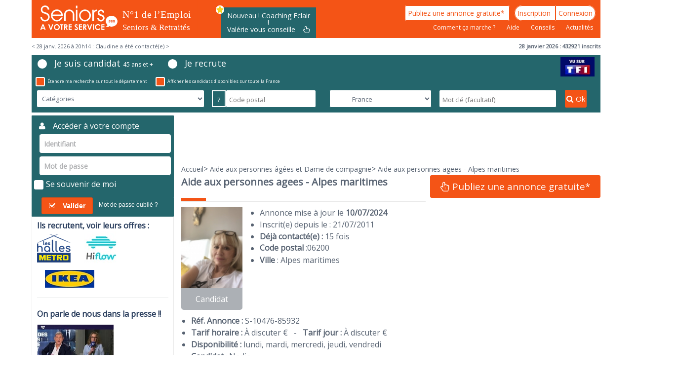

--- FILE ---
content_type: text/html; charset=utf-8
request_url: https://www.seniorsavotreservice.com/annonce/aide-personnes-agees/candidat-senior/3410111
body_size: 10792
content:
<!DOCTYPE html><!--[if lt IE 7]>      <html class="no-js lt-ie9 lt-ie8 lt-ie7"> <![endif]--><!--[if IE 7]>         <html class="no-js lt-ie9 lt-ie8"> <![endif]--><!--[if gt IE 8]><!--><html class="no-js" lang="fr"><!--<![endif]--><head><!--
    <script type="text/javascript" src="https://cache.consentframework.com/js/pa/26014/c/AA8Q5/stub" referrerpolicy="unsafe-url" charset="utf-8"></script>
    <script type="text/javascript" src="https://tag.analytics-helper.com/ans/ga?pa=26014&c=39&tid=G-XLVXH859GZ"></script>
    <script type="text/javascript" src="https://choices.consentframework.com/js/pa/26014/c/AA8Q5/cmp" referrerpolicy="unsafe-url" charset="utf-8" async="async"></script>
--><script>document.cookie='resolution='+Math.max(screen.width,screen.height)+("devicePixelRatio" in window ? ","+devicePixelRatio : ",1")+'; path=/';
    </script><meta charset="utf-8"/><meta content="IE=edge,chrome=1" http-equiv="X-UA-Compatible"/><title>Aide aux personnes agees - Alpes maritim - Nadia | seniors à votre service</title><meta content="Aide aux personnes âgées  Alpes maritimes - Aide aux personnes agees - Alpes maritimes - contactez Nadia" name="description"/><meta content="width=device-width,user-scalable=yes" name="viewport"/><link href="/css/build/scripts_front_default.css?1767858479" rel="stylesheet"/><link href="https://www.seniorsavotreservice.com/annonce/aide-personnes-agees/candidat-senior/3410111" rel="canonical"/><link href="https://fonts.googleapis.com/css?family=Open+Sans" rel="stylesheet"/><link href="/img/favicons/apple-touch-icon-57x57.png" rel="apple-touch-icon" sizes="57x57"/><link href="/img/favicons/apple-touch-icon-60x60.png" rel="apple-touch-icon" sizes="60x60"/><link href="/img/favicons/apple-touch-icon-72x72.png" rel="apple-touch-icon" sizes="72x72"/><link href="/img/favicons/apple-touch-icon-76x76.png" rel="apple-touch-icon" sizes="76x76"/><link href="/img/favicons/apple-touch-icon-114x114.png" rel="apple-touch-icon" sizes="114x114"/><link href="/img/favicons/favicon-32x32.png" rel="icon" type="image/png" sizes="32x32"/><link href="/img/favicons/favicon-96x96.png" rel="icon" type="image/png" sizes="96x96"/><link href="/img/favicons/favicon-16x16.png" rel="icon" type="image/png" sizes="16x16"/><link href="/img/favicons/manifest.json" rel="manifest"/><link href="/img/favicons/favicon.ico?v=3" rel="shortcut icon"/><meta content="#ffffff" name="msapplication-TileColor"/><meta content="/img/favicons/browserconfig.xml" name="msapplication-config"/><meta content="#ffffff" name="theme-color"/><meta content="https://www.seniorsavotreservice.com/datas/eb77-logo-savs-sans-BL.png" name="image" property="og:image"/><!-- DFP start --><!--<script data-cmp-src="https://www.googletagservices.com/tag/js/gpt.js" async="async"></script>--><!-- End Adverline script --><!-- Replace Google Tag Manager --><script type="text/javascript"> window.dataLayer = window.dataLayer || []; window.dataLayer.push({ 'gtm.start': new Date().getTime(), event: 'gtm.js' }); </script><script src="https://ucubklgosa.seniorsavotreservice.com/ehpvzef.js" type="text/javascript" async="async"></script><!-- end of Replace Google Tag Manager --><!--
    <script tal:condition="php: !empty(supplScripts)" type="text/javascript" src="https://payment.allopass.com/api/secure.apu?ids=174126&idd=1152768"></script>
            --><!--<script async="async" data-cmp-src="//pagead2.googlesyndication.com/pagead/js/adsbygoogle.js"></script>--></head><body class="lang-fr   desktop"><!-- Google Tag Manager (noscript) --><noscript><iframe src="https://www.googletagmanager.com/ns.html?id=GTM-5S3GR7M" width="0" height="0" style="display:none;visibility:hidden"></iframe></noscript><!-- End Google Tag Manager (noscript) --><div id="main-block"><header id="header"><!-- DesktopMenu --><div class="desktop-menu-wrapper"><div class="row top-header"><div class="medium-3 large-4 columns header-left logo"><a href="/"><img src="/img/layout/SAVS-logo-full.svg" alt="Logo Seniors à votre Service"/></a></div><div class="medium-3 large-2 columns header-left" style="line-height:80px;"><a href="javascript:void(0);" onclick="window.location.href=atob('L3BhZ2VzL2NvYWNoaW5nLWVjbGFpci1lbXBsb2ktc2VuaW9ycy9pZC8xMTUy'); return false;" target="_blank"><div class="header-insert">Nouveau ! Coaching Eclair !<br/>Valérie vous conseille &nbsp;&nbsp;&nbsp;<i class="fa fa-hand-pointer-o"></i> <img src="/img/coaching-header.png" alt="Coaching par Valérie"/></div></a><!--
					<a href="/pages/presse-actualite-seniors-retraite/id/58">
						<img src="/img/layout/tf1-vusur.jpg" alt="Logo Seniors à votre Service"/>
					</a>
					--></div><div class="medium-6 large-6 columns header-right"><div class="row header-right-top"><a href="javascript:void(0);" class="square-button savs-button-classic" onclick="window.location.href=atob('L2Nvbm5leGlvbg=='); return false;">Publiez une annonce gratuite* </a><a href="javascript:void(0);" class="round-left-button savs-button-classic" onclick="window.location.href=atob('L2NvbXB0ZS9ub3V2ZWF1'); return false;">Inscription </a><a href="javascript:void(0);" class="round-right-button savs-button-classic" rel="nofollow" onclick="window.location.href=atob('L2Nvbm5leGlvbg=='); return false;">Connexion </a></div><div class="row header-right-bottom"><nav><a href="javascript:void(0);" onclick="window.location.href=atob('L3BhZ2VzL2NvbW1lbnQtY2EtbWFyY2hlL2lkLzIwNw=='); return false;">Comment ça marche ? </a><a href="javascript:void(0);" onclick="window.location.href=atob('L3BhZ2VzL2ZhcS9pZC80MQ=='); return false;">Aide </a><a href="javascript:void(0);" onclick="window.location.href=atob('L3BhZ2VzL2NvbnNlaWxzLXByYXRpcXVlcy9pZC8yNg=='); return false;">Conseils </a><a href="javascript:void(0);" onclick="window.location.href=atob('L25ld3M='); return false;">Actualités</a></nav></div></div></div><div class="row dynamic-infos-wrapper"><div class="last-activities-wrapper"><div class="active-activity"></div><div class="hidden-activities"><div class="activity"> &lt; 28 janv. 2026 à 20h31 : Véronique a rejoint seniorsavotreservice.com  &gt;</div><div class="activity"> &lt; 28 janv. 2026 à 20h14 : Claudine a été contacté(e)  &gt;</div><div class="activity"> &lt; 28 janv. 2026 à 19h43 : alexandre a été contacté(e)  &gt;</div><div class="activity"> &lt; 28 janv. 2026 à 19h40 : Christel a rejoint seniorsavotreservice.com  &gt;</div><div class="activity"> &lt; 28 janv. 2026 à 19h33 : ZAKIA a été contacté(e)  &gt;</div><div class="activity"> &lt; 28 janv. 2026 à 19h26 : Laurence a rejoint seniorsavotreservice.com  &gt;</div><div class="activity"> &lt; 28 janv. 2026 à 19h25 : Nathalie a été contacté(e)  &gt;</div><div class="activity"> &lt; 28 janv. 2026 à 19h24 : Hubert a été contacté(e)  &gt;</div><div class="activity"> &lt; 28 janv. 2026 à 19h14 : Mariluz a rejoint seniorsavotreservice.com  &gt;</div><div class="activity"> &lt; 28 janv. 2026 à 19h06 : Nathalie a été contacté(e)  &gt;</div><div class="activity"> &lt; 28 janv. 2026 à 18h50 : Francois a été contacté(e)  &gt;</div><div class="activity"> &lt; 28 janv. 2026 à 18h37 : Sylvana a rejoint seniorsavotreservice.com  &gt;</div><div class="activity"> &lt; 28 janv. 2026 à 18h32 : jean michel a été contacté(e)  &gt;</div><div class="activity"> &lt; 28 janv. 2026 à 18h17 : elisabeth a été contacté(e)  &gt;</div><div class="activity"> &lt; 28 janv. 2026 à 18h14 : Sylvain a rejoint seniorsavotreservice.com  &gt;</div><div class="activity"> &lt; 28 janv. 2026 à 18h09 : Sébastien a rejoint seniorsavotreservice.com  &gt;</div><div class="activity"> &lt; 28 janv. 2026 à 18h08 : Steven a rejoint seniorsavotreservice.com  &gt;</div><div class="activity"> &lt; 28 janv. 2026 à 18h07 : Hoby a rejoint seniorsavotreservice.com  &gt;</div><div class="activity"> &lt; 28 janv. 2026 à 17h56 : roger a été contacté(e)  &gt;</div><div class="activity"> &lt; 28 janv. 2026 à 17h53 : Pascale a rejoint seniorsavotreservice.com  &gt;</div><div class="activity"> &lt; 28 janv. 2026 à 17h39 : DIDIER a publié une annonce  &gt;</div><div class="activity"> &lt; 28 janv. 2026 à 16h47 : claude a publié une annonce  &gt;</div><div class="activity"> &lt; 28 janv. 2026 à 14h17 : Mike a publié une annonce  &gt;</div><div class="activity"> &lt; 28 janv. 2026 à 14h14 : Valérie a publié une annonce  &gt;</div><div class="activity"> &lt; 28 janv. 2026 à 14h13 : Marine a publié une annonce  &gt;</div><div class="activity"> &lt; 28 janv. 2026 à 12h44 : Serge a publié une annonce  &gt;</div><div class="activity"> &lt; 28 janv. 2026 à 12h44 : Jean claude a publié une annonce  &gt;</div><div class="activity"> &lt; 28 janv. 2026 à 12h39 : CHRISTIANE a publié une annonce  &gt;</div><div class="activity"> &lt; 28 janv. 2026 à 12h39 : CHRISTIANE a publié une annonce  &gt;</div><div class="activity"> &lt; 28 janv. 2026 à 12h38 : jacqueline a publié une annonce  &gt;</div></div></div><div><b>28 janvier 2026 : 432921 inscrits</b></div></div><div class="row bottom-header search-module"><form class="search-module-form"><div class="row search-top"><div class="columns radio-list small-12"><input type="radio" name="type" id="client" value="client"/> <label for="client"><span class="check"></span>Je suis candidat <span class="minus-size">45 ans et +</span></label> <input type="radio" name="type" id="senior" value="senior"/> <label for="senior"><span class="check"></span>Je recrute</label><div style="width:6%;position:absolute;right:1%;top:12%;"><a href="javascript:void(0);" onclick="window.location.href=atob('L3BhZ2VzL3ByZXNzZS1hY3R1YWxpdGUtc2VuaW9ycy1yZXRyYWl0ZS9pZC81OA=='); return false;"><img src="/img/layout/tf1-vusur.jpg" alt="Logo Seniors à votre Service"/></a></div></div><div class="columns checkbox-list small-12"><div class="columns"><input type="checkbox" name="adpt" id="adpt" value="adpt" checked="checked"/> <label for="adpt"><span class="check"></span>Étendre ma recherche sur tout le département</label></div><div class="columns"><input type="checkbox" name="cfr" id="cfr" value="cfr" checked="checked"/> <label for="cfr"><span class="check"></span>Afficher les candidats disponibles sur toute la France</label></div></div></div><div class="row search-bottom"><div><select id="select-categories"><option value="0">Catégories</option><option value="gardien-de-maison">Gardien de maison et Home sitting</option><option value="bricolage">Bricolage et Petits Travaux</option><option value="aide-personnes-agees">Aide aux personnes âgées et Dame de compagnie</option><option value="garde-promenade-animaux">Garde et Promenade d&#039;animaux</option><option value="garde-enfant">Garde d&#039;enfants et Baby Sitting</option><option value="soutien-scolaire">Soutien scolaire</option><option value="secretariat-aide-administrative">Secrétariat et Aide administrative</option><option value="livraisons-courses-transport">Transport et Livraisons de courses</option><option value="menage-repassage">Ménage et Repassage</option><option value="assistance-informatique-internet">Assistance informatique et Internet</option><option value="cuisine">Cuisine</option><option value="mecanique">Mécanique</option><option value="jardinage">Jardinage</option><option value="couture-tricot">Couture et Tricot</option><option value="lecture">Lecture</option><option value="bien-etre-soins-esthetiques">Bien-être et Soins esthétiques</option><option value="colocation-logement">Colocation et Logement</option><option value="genealogie">Généalogie</option><option value="divers">Divers</option><option value="vente-telemarketing">Vente et Télémarketing</option><option value="comptabilite">Comptabilité</option><option value="commerce-grande-distribution">Commerce et Grande distribution</option><option value="test-etude-sondage">Test / Etude / Sondage</option><option value="hotellerie-tourisme">Hôtellerie et Tourisme</option><option value="manutention">Manutention</option><option value="metiers-sante">Métiers de la Santé</option><option value="ressources-humaines">Ressources humaines</option><option value="finance">Finance</option><option value="technologies-information">Technologies de l&#039;information</option><option value="marketing">Marketing</option><option value="soutien-jeunes-entrepreneurs">Soutien jeunes entrepreneurs</option><option value="industrie">Industrie</option><option value="logistique">Logistique</option></select></div><div><span class="search-module-info" title="Vous pouvez indiquer un code postal complet (par exemple 75005), ou uniquement un numéro de département (par exemple 75)">&nbsp;? </span><input type="text" name="cp" maxlength="6" placeholder="Code postal" value=""/></div><div><select id="select-countries"><option value="france">France</option><option value="belgique">Belgique</option><option value="suisse">Suisse</option><option value="canada">Canada</option><option value="0">Tous pays</option></select></div><div><input type="text" title="Le mot clé est facultatif. Il vous permet de préciser votre recherche. Ex de mot clé : « Peintre » dans la catégorie Bricolage." name="q" id="mot-clef" placeholder="Mot clé (facultatif)" value=""/></div><div><div class="search-validate-wrapper"><a href="javascript:void(0)" class="search-module-validate"><i class="fa fa-search"></i>Ok</a></div></div></div></form></div></div><!-- Mobile Menu --><div class="mobile-menu-wrapper"><div class="row top-header mobile-header"><a href="javascript:void(0);" onclick="window.location.href=atob('L3BhZ2VzL2NvYWNoaW5nLWVjbGFpci1lbXBsb2ktc2VuaW9ycy9pZC8xMTUy'); return false;" target="_blank"><div class="header-insert-mobile">Nouveau ! Coaching Eclair !<br/>Valérie vous conseille&nbsp;&nbsp;&nbsp;<i class="fa fa-hand-pointer-o"></i></div></a><div class="top-header-inner"><div class="col-sm-4"><a href="javascript:void(0)" class="square-button savs-button-classic menu-trigger menu-bars" data-name="mobile-main-menu"><i class="fa fa-bars"></i>Menu</a></div><div class="col-sm-4 header-left logo"><a href="/"><img src="/img/layout/SAVS-logo.svg" width="125" height="60" alt="Logo Seniors à Votre Service"/></a></div><div class="col-sm-4"><a href="javascript:void(0)" class="square-button savs-button-classic menu-trigger" id="user-menu-trigger" data-name="mobile-user-menu"><i class="fa fa-user"></i></a></div></div><div class="mobile-catchline"><div class="col-sm-12">N°1 de l'Emploi Seniors et Retraités</div></div><div class="mobile-search-button"><a href="javascript:void(0)" class="square-button savs-button-classic menu-trigger" data-name="mobile-search-menu"><i class="fa fa-search"></i>&nbsp;Rechercher</a></div><div class="mobile-search-button btn-two"><a href="javascript:void(0);" class="square-button savs-button-classic" onclick="window.location.href=atob('L2Nvbm5leGlvbg=='); return false;"><i class="fa fa-hand-pointer-o"></i>&nbsp;Déposer une annonce</a></div></div><div class="mobile-left-menu mobile-menu dn accordion-wrapper mobile-user-menu"><div><div class="mobile-menu-logo"><img src="/img/layout/SAVS-logo.svg" alt="Logo Seniors à Votre Service"/><i class="fa fa-close close-mobile-menu"></i></div><ul><li><a href="javascript:void(0);" rel="nofollow" onclick="window.location.href=atob('L2Nvbm5leGlvbg=='); return false;">Se connecter</a> </li><li><a href="javascript:void(0);" onclick="window.location.href=atob('L2NvbXB0ZS9ub3V2ZWF1'); return false;">S'inscrire</a></li></ul></div></div><div class="mobile-left-menu mobile-menu mobile-main-menu dn"><div><div class="mobile-menu-logo"><img src="/img/layout/SAVS-logo.svg" alt="Logo Seniors à Votre Service"/><i class="fa fa-close close-mobile-menu"></i></div><nav><ul><li> <a href="javascript:void(0);" rel="nofollow" onclick="window.location.href=atob('L2Nvbm5leGlvbg=='); return false;">Se connecter</a>  </li><li><a href="javascript:void(0);" onclick="window.location.href=atob('L2NvbXB0ZS9ub3V2ZWF1'); return false;">Inscription</a> </li><li>  <a href="javascript:void(0);" onclick="window.location.href=atob('L2Nvbm5leGlvbg=='); return false;">Publiez une annonce gratuite*</a> </li><li> <a href="javascript:void(0);" onclick="window.location.href=atob('L3BhZ2VzL2NvbW1lbnQtY2EtbWFyY2hlL2lkLzIwNw=='); return false;">Comment ça marche ?</a> </li><li> <a href="javascript:void(0);" onclick="window.location.href=atob('L3BhZ2VzL2ZhcS9pZC80MQ=='); return false;">Aide</a> </li><li> <a href="javascript:void(0);" onclick="window.location.href=atob('L3BhZ2VzL2NvbnNlaWxzLXByYXRpcXVlcy9pZC8yNg=='); return false;">Conseils</a> </li><li> <a href="javascript:void(0);" onclick="window.location.href=atob('L25ld3M='); return false;">Actus</a> </li><li> <a href="javascript:void(0);" onclick="window.location.href=atob('L3VuZXM='); return false;">À la une</a></li></ul></nav></div></div><div class="mobile-bottom-menu mobile-menu mobile-search-menu search-module dn"><form class="search-module-form"><div class="row search-top"><div class="radio-list"><input type="radio" name="type" id="client" value="client"/> <label for="client"><span class="check"></span>Je suis candidat <span class="minus-size">45 ans et +</span></label><br/><input type="radio" name="type" id="senior" value="senior"/> <label for="senior"><span class="check"></span>Je recrute</label></div></div><div class="row search-bottom"><div><select id="select-categories"><option value="0">Catégories</option><option value="gardien-de-maison">Gardien de maison et Home sitting</option><option value="bricolage">Bricolage et Petits Travaux</option><option value="aide-personnes-agees">Aide aux personnes âgées et Dame de compagnie</option><option value="garde-promenade-animaux">Garde et Promenade d&#039;animaux</option><option value="garde-enfant">Garde d&#039;enfants et Baby Sitting</option><option value="soutien-scolaire">Soutien scolaire</option><option value="secretariat-aide-administrative">Secrétariat et Aide administrative</option><option value="livraisons-courses-transport">Transport et Livraisons de courses</option><option value="menage-repassage">Ménage et Repassage</option><option value="assistance-informatique-internet">Assistance informatique et Internet</option><option value="cuisine">Cuisine</option><option value="mecanique">Mécanique</option><option value="jardinage">Jardinage</option><option value="couture-tricot">Couture et Tricot</option><option value="lecture">Lecture</option><option value="bien-etre-soins-esthetiques">Bien-être et Soins esthétiques</option><option value="colocation-logement">Colocation et Logement</option><option value="genealogie">Généalogie</option><option value="divers">Divers</option><option value="vente-telemarketing">Vente et Télémarketing</option><option value="comptabilite">Comptabilité</option><option value="commerce-grande-distribution">Commerce et Grande distribution</option><option value="test-etude-sondage">Test / Etude / Sondage</option><option value="hotellerie-tourisme">Hôtellerie et Tourisme</option><option value="manutention">Manutention</option><option value="metiers-sante">Métiers de la Santé</option><option value="ressources-humaines">Ressources humaines</option><option value="finance">Finance</option><option value="technologies-information">Technologies de l&#039;information</option><option value="marketing">Marketing</option><option value="soutien-jeunes-entrepreneurs">Soutien jeunes entrepreneurs</option><option value="industrie">Industrie</option><option value="logistique">Logistique</option></select></div><div><div class="search-module-info mobile-active">&nbsp;?</div><input type="text" name="cp" maxlength="6" placeholder="Code postal" value=""/></div><div><select id="select-countries"><option value="france">France</option><option value="belgique">Belgique</option><option value="suisse">Suisse</option><option value="canada">Canada</option><option value="0">Tous pays</option></select></div><div><input type="text" title="Champ facultatif" name="q" placeholder="Mot clé (facultatif)" value=""/></div></div><div class="checkbox-list"><div><input type="checkbox" name="adpt" id="adpt" value="adpt" checked="checked"/> <label for="adpt"><span class="check"></span>Étendre ma recherche sur tout le département</label></div><div><input type="checkbox" name="cfr" id="cfr" value="cfr" checked="checked"/> <label for="cfr"><span class="check"></span>Afficher les candidats disponibles sur toute la France</label></div></div><div><div class="search-validate-wrapper"><a href="javascript:void(0)" class="search-module-validate"><i class="fa fa-search"></i>Recherche</a></div></div></form></div></div></header><main><div id="container"><div class="row"><div class=""><div id="content"><div class="col-sm-12"></div><div class="" id="part-right"><div class="main-content annonce-detail"><!-- PUB --><!-- Format 728x90_mega_banniere_haute 728x90 --><!--     <div class="ad-thin-wrapper">
        <tal:block tal:condition="php: empty(isMobile)">
            <ins data-src='//adnext.fr/richmedia.adv?id=96149&plc=1&s=small&w=970&h=250'>
            </ins>
        </tal:block>
        <tal:block tal:condition="php: !empty(isMobile)">
            <ins data-src='//adnext.fr/richmedia.adv?id=104990&plc=15&w=320&h=100'></ins>
        </tal:block>
    </div> --><!-- 320*100-haute-2017 --><ins class="adsbygoogle" style="display:inline-block;height:90px;width:100%;" data-ad-client="ca-pub-8698891198499538" data-ad-format="auto" data-ad-slot="2909904187" data-full-width-responsive="true"></ins><!-- 728x90, date de création 28/06/10 --><script>    (adsbygoogle = window.adsbygoogle || []).push({});
    </script><div class="breadcrumb"><ul itemtype="http://schema.org/BreadcrumbList"><li itemprop="itemListElement" itemtype="http://schema.org/ListItem"><meta content="1" itemprop="position"/><a href="/" id="/" itemprop="item" itemtype="http://schema.org/Thing"><span itemprop="name">Accueil</span></a></li><li itemprop="itemListElement" itemtype="http://schema.org/ListItem"><meta content="2" itemprop="position"/>> <a href="/annonces/aide-personnes-agees" id="/annonces/aide-personnes-agees" itemprop="item" itemtype="http://schema.org/Thing"><span itemprop="name">Aide aux personnes âgées et Dame de compagnie</span></a></li><li itemprop="itemListElement" itemtype="http://schema.org/ListItem"><meta content="3" itemprop="position"/>> <a href="javascript:void(0);" itemprop="item" itemtype="http://schema.org/Thing"><span itemprop="name">Aide aux personnes agees - Alpes maritimes</span></a></li></ul></div><div itemscope="itemscope" itemtype="http://schema.org/Offer"><div class="row page-title"><div class="columns no-padding small-12"><h1 class="medium-7" style="float:left;" itemprop="name">Aide aux personnes agees - Alpes maritimes</h1><div class="small-5 advert-button" style="float:left;"> <a href="/connexion" class="square-button savs-button-classic"><i class="fa fa-hand-pointer-o"></i>&nbsp;Publiez une annonce gratuite*</a></div></div><div class="row"><div class="title-separator no-padding columns small-7"><div class="tile"></div></div></div></div><div class="row"><div class="columns infos-list no-padding medium-7"><div class="row"><div class="columns no-padding medium-3 small-6"><div class="image-wrapper"><img src="/photos/taille_2/9b25-3AB6942A-B766-4303-9198-046520C88830.jpeg" alt="image_Aide aux personnes agees - Alpes maritimes"/> <div class="type-annonce senior">Candidat</div></div></div><div class="columns medium-9"><ul><li><div>Annonce mise à jour le <b><span itemprop="availabilityStarts">10/07/2024</span></b></div></li><li><div>Inscrit(e) depuis le : 21/07/2011</div></li><li><div><b>Déjà contacté(e) : </b>15 fois</div></li><li><h2><div style="float:left;"><b>Code postal </b>:</div><div> <div style="float:left;"><a href="/annonces/aide-personnes-agees/code-postal-06200">06200</a></div></div><div style="clear:both;float:none;"></div></h2></li><li itemprop="availableAtOrFrom" itemscope="itemscope" itemtype=""><h2 itemprop=""><b>Ville </b>: Alpes maritimes</h2></li></ul></div></div><div class="row"><ul><li><b>Réf. Annonce :</b> S-10476-85932 </li><li><span><b>Tarif horaire :</b> À discuter € </span><span class="center-text">&nbsp;&nbsp;-&nbsp;&nbsp;</span> <span><b>Tarif jour :</b> À discuter €</span> </li><li><b>Disponibilité :</b> lundi, mardi, mercredi, jeudi, vendredi </li><li><b>Candidat</b> : <span itemprop="hiringOrganization">Nadia</span> </li></ul></div></div><!-- Format 300x250_pave_RM_2 300x250 --><!--
    <div class="ad-inner-wrapper custom-design-ad1">
        <div id="div-gpt-ad-mpu-0"><script>googletag.cmd.push(function() { googletag.display("div-gpt-ad-mpu-0"); });</script></div>
    </div>
    --><div class="ad-inner-wrapper custom-design-ad1"><ins class="adsbygoogle" style="display:inline-block;width:300px;height:250px" data-ad-client="ca-pub-8698891198499538" data-ad-slot="7059938326"></ins><script>         (adsbygoogle = window.adsbygoogle || []).push({});
    </script></div></div><div class="row"><div class="columns no-padding small-12"><div class="annonce-detail-description" itemprop="description"><p>bonjour</p><p>Retraitée dynamique conviviale soignée&nbsp;</p><p>Recherche logement contre dame de compagnie aides je suis véhiculée</p><p>Nice Antibes Villeneuve loubet&nbsp;</p><p>Par avance merci de votre réponse</p><p>Cordialement&nbsp;</p><p>Mme Bourdo</p></div></div></div><br/></div><div class="row" id="contact-zone"><div class="display-wrapper"><div class="display-button email-contact"><a href="javascript:void(0)"><i class="fa fa-envelope"></i>Contact par email</a></div><div class="hidden-email-contact display-block row dn"><b>Vous devez être inscrit pour contacter l'auteur de cette annonce</b><br/>Déjà inscrit, <a href="javascript:void(0);" class="savs-link" rel="nofollow" onclick="window.location.href=atob(&#039;L2Nvbm5leGlvbj9jdT0vYW5ub25jZS9haWRlLXBlcnNvbm5lcy1hZ2Vlcy9jYW5kaWRhdC1zZW5pb3IvMzQxMDExMQ==&#039;); return false;">Identifiez-vous</a><br/>Sinon, <a href="javascript:void(0);" class="savs-link" onclick="window.location.href=atob(&#039;L2NvbXB0ZS9ub3V2ZWF1P2N1PS9hbm5vbmNlL2FpZGUtcGVyc29ubmVzLWFnZWVzL2NhbmRpZGF0LXNlbmlvci8zNDEwMTEx&#039;); return false;">pour vous inscrire, cliquez ici !</a></div></div><div class="tel-contact-wrapper display-wrapper"><div class="tel-contact-block display-block row dn"><br/>Le numéro qui va s’afficher est temporaire et utilisable dans les 3 minutes après son affichage. <b>Ne pas l’utiliser après ce délai</b>, vous risqueriez de contacter un autre annonceur que celui que aviez choisi. Un même numéro temporaire est attribué toutes les 3 minutes à un annonceur différent.<br/>Vous souhaitez appeler maintenant ?<br/><vr></vr><br/><a href="javascript:void(0)" class="afficher-tel-annonce display-button" data-id="3410111" data-rel="annonces"><i class="fa fa-phone"></i>&nbsp;&nbsp;Afficher le N° de téléphone</a></div></div></div><div class="row avis-row"><div class="display-wrapper"><div class="display-button avis"><a href="javascript:void(0)"><i class="fa fa-star"></i>Laisser un avis</a></div><div class="hidden-email-contact display-block row dn"><b>Parce qu'on a tous besoin de références, laissez votre avis sur cet annonceur !</b><br/>Il vous est possible de laisser un avis 8 jours après avoir pris contact par email avec cet annonceur.<br/>Allez sur votre compte dans <a href="/relations" class="savs-link">MES MISES EN RELATION</a> et cliquez sur PRESTATION EFFECTUEE puis rédigez votre avis.<br/>S vous n'êtes pas encore connecté(e) ? <a href="javascript:void(0);" class="savs-link" rel="nofollow" onclick="window.location.href=atob(&#039;L2Nvbm5leGlvbj9jdT0vYW5ub25jZS9haWRlLXBlcnNvbm5lcy1hZ2Vlcy9jYW5kaWRhdC1zZW5pb3IvMzQxMDExMQ==&#039;); return false;">Identifiez-vous ici</a></div></div><div class="display-wrapper avis-wrapper"><div><a href="javascript:void(0)" class="display-button avis"><i class="fa fa-star"></i>Les avis</a></div><div class="display-block row dn"><div class="avis-infos">Les avis publiés sont liés à la personne qui a déposé l’annonce. Il se peut donc que les dates d’avis soient antérieures à la date de publication de cette annonce si la personne a déjà déposé des annonces par le passé.</div><div class="avis-item"><div class="avis-headline"><img src="/img/icons/note1.gif"/>Avis publié par CHRISTIAN le 21/03/2022</div><div class="avis-content">manque de politesse méme pas une réponse</div></div></div></div></div><div class="row"><div class="display-wrapper"><div class="display-button abus"><a href="javascript:void(0)"><i class="fa fa-volume-up"></i>Signaler un abus</a></div><div class="hidden-email-contact display-block row dn"><b>Vous devez être inscrit pour signaler un abus</b><br/>Déjà inscrit, <a href="javascript:void(0);" class="savs-link" rel="nofollow" onclick="window.location.href=atob(&#039;L2Nvbm5leGlvbj9jdT0vYW5ub25jZS9haWRlLXBlcnNvbm5lcy1hZ2Vlcy9jYW5kaWRhdC1zZW5pb3IvMzQxMDExMQ==&#039;); return false;">identifiez-vous ici</a> <br/>Sinon, <a href="javascript:void(0);" class="savs-link" onclick="window.location.href=atob(&#039;L2NvbXB0ZS9ub3V2ZWF1P2N1PS9hbm5vbmNlL2FpZGUtcGVyc29ubmVzLWFnZWVzL2NhbmRpZGF0LXNlbmlvci8zNDEwMTEx&#039;); return false;">pour vous inscrire, cliquez ici !</a> </div></div></div><div class="row favoris-wrapper" data-id="3410111"><div class="add-favoris display-button "><i class="fa fa-heart"></i>Ajouter à ma sélection</div></div><div class="row classic-separator"></div><div class="annonces-container"><h3>Nos dernières annonces Aide aux personnes âgées et Dame de compagnie dans le département 06</h3><ul class="body"><li><ul><li><div class="annonce-wrapper   senior" data-id="3393451"><a href="/annonce/aide-personnes-agees/candidat-senior/3393451"><div class="small-2 columns images-wrapper"><div class="image-wrapper"><img src="/photos/taille_2/f62a-aed61fe7b24ee5bc2b4aa14ac9cb1c52282f6da7.jpg" alt="image_Dame de compagnie - Cannes"/> </div><div class="type-annonce senior">Candidat</div><div class="list-contact-button"><i class="fa fa-envelope"></i>&nbsp;Contact</div></div><div class="small-10 columns description-wrapper"><h4>Dame de compagnie - Cannes</h4><div class="columns no-padding medium-6"><div><b>Candidat</b> : <span>Brigitte</span></div>  <div><b>Code Postal</b> : 06400</div><div>Annonce mise à jour le : <b><span>28/01/2026</span></b></div></div><div class="columns no-padding medium-6"><div><b>Catégorie : </b>Aide aux personnes âgées et Dame de compagnie</div><div><b>Ville : </b><span><span>CANNES</span></span></div></div><div class="row separator"></div><div class="description"><span>20 ANS D EXPERIENCE AUPRES DE PERSONNES AGEES JE PROPOSE UNE ASSISTANCE DE QUALITE EN POSTE NOURRIE LOGEE OU NON </span>  ...</div></div><div class="vignette-wrapper"></div></a></div></li><li><div class="annonce-wrapper"><div class="columns small-12 no-padding main-ad-wrapper"><!--
            <tal:block tal:condition="php: empty(isMobile)">
                <ins data-src='//adnext.fr/richmedia.adv?id=96149&plc=19&s=all'></ins>
            </tal:block>
            <tal:block tal:condition="php: !empty(isMobile)">
                <ins data-src='//adnext.fr/richmedia.adv?id=104990&plc=19&s=all'></ins>
            </tal:block>
            --><ins class="adsbygoogle" style="display:block" data-ad-client="ca-pub-8698891198499538" data-ad-format="fluid" data-ad-layout-key="-fb+5w+4e-db+86" data-ad-slot="1180614450"></ins><script>                 (adsbygoogle = window.adsbygoogle || []).push({});
            </script><!--
            <div id="div-gpt-ad-native-0"><script>googletag.cmd.push(function() { googletag.display("div-gpt-ad-native-0"); });</script></div>
        --></div></div><div class="annonce-wrapper   senior" data-id="3358184"><a href="/annonce/aide-personnes-agees/candidat-senior/3358184"><div class="small-2 columns images-wrapper"><div class="image-wrapper"><img src="/photos/taille_2/4c1f-image1 (1).jpeg" alt="image_Accompagnement personnes âgées - Cagnes sur mer et alentours"/> </div><div class="type-annonce senior">Candidat</div><div class="list-contact-button"><i class="fa fa-envelope"></i>&nbsp;Contact</div></div><div class="small-10 columns description-wrapper"><h4>Accompagnement personnes âgées - Cagnes sur mer et alentours</h4><div class="columns no-padding medium-6"><div><b>Candidat</b> : <span>françoise</span></div>  <div><b>Code Postal</b> : 06</div><div>Annonce mise à jour le : <b><span>27/01/2026</span></b></div></div><div class="columns no-padding medium-6"><div><b>Catégorie : </b>Aide aux personnes âgées et Dame de compagnie</div><div><b>Ville : </b><span><span>Alpes maritimes</span></span></div></div><div class="row separator"></div><div class="description"><span>Ayant été animatrice ateliers mémoires auprès des personnes âgées dans les EPHAD Je vous propose accompagnement , ateliers , lecture , stimulation cognitive accompagnement dans les lieux de culte , pr</span>  ...</div></div><div class="vignette-wrapper"></div></a></div></li><li><div class="inner-advert-button"><a href="/connexion" class="square-button savs-button-classic"><i class="fa fa-hand-pointer-o"></i>&nbsp;Publiez votre annonce gratuitement*</a></div><div class="annonce-wrapper   senior" data-id="3617871"><a href="/annonce/aide-personnes-agees/candidat-senior/3617871"><div class="small-2 columns images-wrapper"><div class="image-wrapper"><img src="/img/default_picture.gif" width="100" height="75" alt="image_Dame de compagnie - Alpes-Maritimes"/></div><div class="type-annonce senior">Candidat</div><div class="list-contact-button"><i class="fa fa-envelope"></i>&nbsp;Contact</div></div><div class="small-10 columns description-wrapper"><h4>Dame de compagnie - Alpes-Maritimes</h4><div class="columns no-padding medium-6"><div><b>Candidat</b> : <span>Marie</span></div>  <div><b>Code Postal</b> : 06800</div><div>Annonce mise à jour le : <b><span>24/01/2026</span></b></div></div><div class="columns no-padding medium-6"><div><b>Catégorie : </b>Aide aux personnes âgées et Dame de compagnie</div><div><b>Ville : </b><span><span>Alpes-Maritimes</span></span></div></div><div class="row separator"></div><div class="description"><span>Bonjour,Je vous propose mes services, pour le repits de l’aidant ou pour tenir compagnie a vos parents.Quelques heures, pour vous permettre de souffler sans culpabiliser...Je possède un diplome d’Assi</span>  ...</div></div><div class="vignette-wrapper"></div></a></div></li><li><div class="annonce-wrapper   senior" data-id="324225"><a href="/annonce/aide-personnes-agees/candidat-senior/324225"><div class="small-2 columns images-wrapper"><div class="image-wrapper"><img src="/photos/taille_2/324225_1.png" alt="image_dame retraitee propose ses services pour personnes agees"/> </div><div class="type-annonce senior">Candidat</div><div class="list-contact-button"><i class="fa fa-envelope"></i>&nbsp;Contact</div></div><div class="small-10 columns description-wrapper"><h4>dame retraitee propose ses services pour personnes agees</h4><div class="columns no-padding medium-6"><div><b>Candidat</b> : <span>annie</span></div>  <div><b>Code Postal</b> : 06730</div><div>Annonce mise à jour le : <b><span>24/01/2026</span></b></div></div><div class="columns no-padding medium-6"><div><b>Catégorie : </b>Aide aux personnes âgées et Dame de compagnie</div><div><b>Ville : </b><span><span>Saint Andre de la Roche</span></span></div></div><div class="row separator"></div><div class="description"><span>Je suis une retraitée de 56 ans et je vous propose mes services pour vous tenir compagnie, ménage, repassage, courses etc pendant quelques heures par semaine. Je suis disponible le lundi, mardi, mercr</span>  ...</div></div><div class="vignette-wrapper"></div></a></div></li><li><div class="annonce-wrapper   senior" data-id="3609898"><a href="/annonce/aide-personnes-agees/candidat-senior/3609898"><div class="small-2 columns images-wrapper"><div class="image-wrapper"><img src="/photos/taille_2/18e3-image0 (19).jpeg" alt="image_Dame de compagnie - Paca"/> </div><div class="type-annonce senior">Candidat</div><div class="list-contact-button"><i class="fa fa-envelope"></i>&nbsp;Contact</div></div><div class="small-10 columns description-wrapper"><h4>Dame de compagnie - Paca</h4><div class="columns no-padding medium-6"><div><b>Candidat</b> : <span>Marie ange</span></div>  <div><b>Code Postal</b> : 06000</div><div>Annonce mise à jour le : <b><span>24/01/2026</span></b></div></div><div class="columns no-padding medium-6"><div><b>Catégorie : </b>Aide aux personnes âgées et Dame de compagnie</div><div><b>Ville : </b><span><span>Paca</span></span></div></div><div class="row separator"></div><div class="description"><span>Auxiliaire de vie retraitée cherche compagnie pour rompre solitude. Logée car petite retraite pour subvenir au loyer et aux charges. De Marseille à Monaco  merci pour votre compréhension et votre aide</span>  ...</div></div><div class="vignette-wrapper"></div></a></div></li><li><div class="annonce-wrapper   senior" data-id="54046"><a href="/annonce/aide-personnes-agees/candidat-senior/54046"><div class="small-2 columns images-wrapper"><div class="image-wrapper"><img src="/img/default_picture.gif" width="100" height="75" alt="image_Retraite entreprise air france cherche emploi complement de salaire preference le matin tres bonne presentation urgent"/></div><div class="type-annonce senior">Candidat</div><div class="list-contact-button"><i class="fa fa-envelope"></i>&nbsp;Contact</div></div><div class="small-10 columns description-wrapper"><h4>Retraite entreprise air france cherche emploi complement de salaire preference le matin tres bonne presentation urgent</h4><div class="columns no-padding medium-6"><div><b>Candidat</b> : <span>PATRICK</span></div>  <div><b>Code Postal</b> : 06700</div><div>Annonce mise à jour le : <b><span>23/01/2026</span></b></div></div><div class="columns no-padding medium-6"><div><b>Catégorie : </b>Aide aux personnes âgées et Dame de compagnie</div><div><b>Ville : </b><span><span>SAINT LAURENT DU VAR</span></span></div></div><div class="row separator"></div><div class="description"><span>Bjrje suis retraité air france trés dynamique trés bonne présentation ,véhiculerecherche emploi complement de salaire. ouvert à toutes propositions. manutention garde enfants courses pour personnes ag</span>  ...</div></div><div class="vignette-wrapper"></div></a></div></li><li><div class="annonce-wrapper   senior" data-id="3615763"><a href="/annonce/aide-personnes-agees/candidat-senior/3615763"><div class="small-2 columns images-wrapper"><div class="image-wrapper"><img src="/photos/taille_2/3a84-20251015_104434.jpg" alt="image_Aidé a domicile pour ménage, promenade, accompagnement  chez le médecin, courses etc"/> </div><div class="type-annonce senior">Candidat</div><div class="list-contact-button"><i class="fa fa-envelope"></i>&nbsp;Contact</div></div><div class="small-10 columns description-wrapper"><h4>Aidé a domicile pour ménage, promenade, accompagnement  chez le médecin, courses etc</h4><div class="columns no-padding medium-6"><div><b>Candidat</b> : <span>Tina</span></div>  <div><b>Code Postal</b> : 06110</div><div>Annonce mise à jour le : <b><span>23/01/2026</span></b></div></div><div class="columns no-padding medium-6"><div><b>Catégorie : </b>Aide aux personnes âgées et Dame de compagnie</div><div><b>Ville : </b><span><span>Le Cannet,  Cannes,  grasses  Valaurisse</span></span></div></div><div class="row separator"></div><div class="description"><span>Bonjour, je cherche à aider les personnes âgées autour de 20 kms de mon domicile pour ménage, courses je suis véhiculé,  promenade,  un peu de cuisine, visite chez le médecin où des consultations </span>  ...</div></div><div class="vignette-wrapper"></div></a></div></li><li><div class="annonce-wrapper   senior" data-id="3618595"><a href="/annonce/aide-personnes-agees/candidat-senior/3618595"><div class="small-2 columns images-wrapper"><div class="image-wrapper"><img src="/img/default_picture.gif" width="100" height="75" alt="image_Je propose une compagnie bienveillante et personnalisée"/></div><div class="type-annonce senior">Candidat</div><div class="list-contact-button"><i class="fa fa-envelope"></i>&nbsp;Contact</div></div><div class="small-10 columns description-wrapper"><h4>Je propose une compagnie bienveillante et personnalisée</h4><div class="columns no-padding medium-6"><div><b>Candidat</b> : <span>Soraya</span></div>  <div><b>Code Postal</b> : 06400</div><div>Annonce mise à jour le : <b><span>21/01/2026</span></b></div></div><div class="columns no-padding medium-6"><div><b>Catégorie : </b>Aide aux personnes âgées et Dame de compagnie</div><div><b>Ville : </b><span><span>Cannes</span></span></div></div><div class="row separator"></div><div class="description"><span>Ancienne professeure de français, je change de métier et propose un accompagnement personnalisé autour d’activités ludiques et conviviales : lecture, films, conversations, partage de repas cuisinés av</span>  ...</div></div><div class="vignette-wrapper"></div></a></div></li><li><div class="annonce-wrapper   senior" data-id="3617982"><a href="/annonce/aide-personnes-agees/candidat-senior/3617982"><div class="small-2 columns images-wrapper"><div class="image-wrapper"><img src="/photos/taille_2/f800-Screenshot_20251216_084418_Gallery.jpg" alt="image_auxiliaire de vie et dame de compagnie - antibes"/> </div><div class="type-annonce senior">Candidat</div><div class="list-contact-button"><i class="fa fa-envelope"></i>&nbsp;Contact</div></div><div class="small-10 columns description-wrapper"><h4>auxiliaire de vie et dame de compagnie - antibes</h4><div class="columns no-padding medium-6"><div><b>Candidat</b> : <span>patricia</span></div>  <div><b>Code Postal</b> : 06600</div><div>Annonce mise à jour le : <b><span>21/01/2026</span></b></div></div><div class="columns no-padding medium-6"><div><b>Catégorie : </b>Aide aux personnes âgées et Dame de compagnie</div><div><b>Ville : </b><span><span>Antibes et environs</span></span></div></div><div class="row separator"></div><div class="description"><span>Bonjour, jeune retraitée sérieuse je vous propose mes services  en tant qu&#039;aide à domicile  et dame de compagnie jour ou nuit. dynamique, patiente et à l écoute . J&#039;accepte aussi emploi en binôme, rem</span>  ...</div></div><div class="vignette-wrapper"></div></a></div></li><li><div class="annonce-wrapper   senior" data-id="3608322"><a href="/annonce/aide-personnes-agees/candidat-senior/3608322"><div class="small-2 columns images-wrapper"><div class="image-wrapper"><img src="/img/default_picture.gif" width="100" height="75" alt="image_Je suis retraité non fumeur et sobre et je  vous propose d&#039;être votre chauffeur pour vos déplacements"/></div><div class="type-annonce senior">Candidat</div><div class="list-contact-button"><i class="fa fa-envelope"></i>&nbsp;Contact</div></div><div class="small-10 columns description-wrapper"><h4>Je suis retraité non fumeur et sobre et je  vous propose d'être votre chauffeur pour vos déplacements</h4><div class="columns no-padding medium-6"><div><b>Candidat</b> : <span>José</span></div>  <div><b>Code Postal</b> : 83300, 83000, 06000</div><div>Annonce mise à jour le : <b><span>21/01/2026</span></b></div></div><div class="columns no-padding medium-6"><div><b>Catégorie : </b>Aide aux personnes âgées et Dame de compagnie</div><div><b>Ville : </b><span><span>VAR</span></span></div></div><div class="row separator"></div><div class="description"><span>BONJOUR,Je suis retraité non fumeur et sobre avec un bon sens du contact, et avec votre véhicule, je vous propose d&#039;être votre chauffeur pour vos déplacements sur courtes et longues distances.Dans ma </span>  ...</div></div><div class="vignette-wrapper"></div></a></div></li></ul></li></ul></div></div><div class="night-fall dn"><div class="spinner-loading"><img src="/img/utils/ajax-loading-black.gif" alt="Chargement ..."/></div></div><div class="columns small-12 no-padding main-ad-wrapper outlined-ad-wrapper"><!-- rectangle bas de page One--><ins class="adsbygoogle" style="display:inline-block;width:336px;height:280px" data-ad-client="ca-pub-8698891198499538" data-ad-slot="3316573125"></ins><script>        (adsbygoogle = window.adsbygoogle || []).push({});
        </script><!-- rectangle bas de page Two-->&nbsp;&nbsp;&nbsp;&nbsp; <!-- Pub-bas-de-page-n2 --><ins class="adsbygoogle" style="display:inline-block;width:336px;height:280px" data-ad-client="ca-pub-8698891198499538" data-ad-slot="6601857162"></ins><script>        (adsbygoogle = window.adsbygoogle || []).push({});
        </script></div><div class="columns small-12 no-padding contenu-correspondant"><ins class="adsbygoogle" style="display:block" data-ad-client="ca-pub-8698891198499538" data-ad-format="autorelaxed" data-ad-slot="4408059522"></ins><script>             (adsbygoogle = window.adsbygoogle || []).push({});
        </script></div></div><aside><div class="" id="menu-left"><!--
                                        <tal:block metal:use-macro="../scripts/macros/menu-left.html/menu-left"></tal:block>
                                        --><div class="spinner-loading"><img src="/img/utils/ajax-loading-black.gif" alt="Chargement ..."/></div></div></aside><aside><div class="" id="menu-left"></div></aside></div></div></div><!-- Format 120x600_skyscraper_droit 120x600 --><div id="sas_20326"><ins class="adsbygoogle" style="display:inline-block;width:120px;height:600px" data-ad-client="ca-pub-8698891198499538" data-ad-slot="5750930459"></ins><script>                                 (adsbygoogle = window.adsbygoogle || []).push({});
                            </script></div></div></main><footer id="footer"><div class="row top"><div class="col-md-6">* Le dépôt des annonces est gratuit pour les particuliers uniquement</div><div class="col-md-6">Retrouvez-nous sur &nbsp;&nbsp;&nbsp;<a href="javascript:void(0);" rel="nofollow" onclick="window.location.href=atob('aHR0cHM6Ly93d3cuZmFjZWJvb2suY29tL3NlbmlvcnNhdm90cmVzZXJ2aWNl'); return false;" target="_blank"><img src="/img/layout/facebook_seniorsavotreservice.png" alt="facebook"/></a></div></div><!--                 <div class="row middle">
                    <div class="col-sm-6">
                        <nav>
                            <div class="footer-element column-title">
                                <a rel="nofollow" href="/contact">Nous contacter</a>
                            </div>
                        </nav>
                    </div>
                    <div class="col-sm-6">
                        <nav>
                            <div class="footer-element column-title">
                                <a rel="nofollow" href="/pages/conseils-securite/id/76">Conseils sécurité</a>
                            </div>
                        </nav>
                    </div>
                </div> --><div class="row middle"><div class="col-sm-6"><div class="column-title">Comment ça marche ?</div><nav><div class="footer-element"><a href="javascript:void(0);" rel="nofollow" onclick="window.location.href=atob('L3BhZ2VzL3F1aS1zb21tZXMtbm91cy9pZC8xMTMx'); return false;">Qui sommes-nous ?</a></div><div class="footer-element"><a href="javascript:void(0);" rel="nofollow" onclick="window.location.href=atob('L3BhZ2VzL2NvbW1lbnQtY2EtbWFyY2hlLWNhbmRpZGF0L2lkLzM4'); return false;">Candidats, comment trouver un emploi ?</a></div><div class="footer-element"><a href="javascript:void(0);" rel="nofollow" onclick="window.location.href=atob('L3BhZ2VzL2NvbW1lbnQtY2EtbWFyY2hlLXJlY3J1dGV1ci9pZC81OQ=='); return false;">Particuliers employeurs, comment faire connaitre vos besoins ?</a></div><div class="footer-element"><a href="javascript:void(0);" rel="nofollow" onclick="window.location.href=atob('L3BhZ2VzL2NvbW1lbnQtY2EtbWFyY2hlLWVudHJlcHJpc2UvaWQvNzU='); return false;">Entreprises, comment recruter ?</a></div><div class="footer-element"><a href="javascript:void(0);" rel="nofollow" onclick="window.location.href=atob('L2Fubm9uY2VzLWxvaXNpcnMvcmVjaGVyY2hlcg=='); return false;">Trouver un partenaire de sports et loisirs</a></div></nav><div class="column-title">LES ANNONCES EMPLOI</div><nav><div class="footer-element"><a href="/annonces/liste/departements/senior" rel="nofollow">Les candidatures par département</a></div><div class="footer-element"><a href="/annonces/liste/categories/senior" rel="nofollow">Les candidatures par catégorie</a></div><div class="footer-element"><a href="/annonces/liste/departements/client" rel="nofollow">Les offres d'emploi par département</a></div><div class="footer-element"><a href="/annonces/liste/categories/client" rel="nofollow">Les offres d'emploi par catégorie</a></div></nav></div><div class="col-sm-6"><div class="column-title">Seniorsavotreservice.com</div><nav><div class="footer-element"><a href="javascript:void(0);" rel="nofollow" onclick="window.location.href=atob('L3BhZ2VzL2NvbmRpdGlvbnMtZ2VuZXJhbGVzLXV0aWxpc2F0aW9uL2lkLzI5'); return false;">Conditions générales d'utilisation</a></div><div class="footer-element"><a href="javascript:void(0);" rel="nofollow" onclick="window.location.href=atob('L3BhZ2VzL2NvbmRpdGlvbnMtZ2VuZXJhbGVzLXZlbnRlL2lkLzIyOQ=='); return false;">Conditions générales de vente</a></div><div class="footer-element"><a href="javascript:void(0);" rel="nofollow" onclick="window.location.href=atob('L3BhZ2VzL21lbnRpb25zLWxlZ2FsZXMvaWQvMjg='); return false;">Mentions légales</a></div><div class="footer-element"><a href="javascript:void(0);" rel="nofollow" onclick="window.location.href=atob('L3BhZ2VzL2NvbnNlaWxzLXNlY3VyaXRlL2lkLzc2'); return false;">Conseils sécurité</a></div><div class="footer-element"><a href="javascript:void(0);" rel="nofollow" onclick="window.location.href=atob('L3BhZ2VzL3BhcnRlbmFyaWF0cy9pZC8zMQ=='); return false;">Partenariats</a></div><div class="footer-element"><a href="javascript:void(0);" rel="nofollow" onclick="window.location.href=atob('L3BhZ2VzL3BhcnRlbmFpcmVzLTEvaWQvNDM='); return false;">Nos partenaires</a></div><div class="footer-element"><a href="javascript:void(0);" rel="nofollow" onclick="window.location.href=atob('L3BhZ2VzL3N0YXRpYy9wbGFuLXNpdGU='); return false;">Plan du site</a></div><div class="footer-element"><a href="javascript:void(0);" rel="nofollow" onclick="window.location.href=atob('L3BhZ2VzL3N0YXRpYy9yZWNvbW1hbmRlci1zaXRl'); return false;">Recommander le site à un ami</a></div><div class="footer-element"><a href="javascript:void(0);" rel="nofollow" onclick="window.location.href=atob('L3BhZ2VzL2ZhcS9pZC80MQ=='); return false;">Aide</a></div><div class="footer-element"><a href="javascript:void(0);" rel="nofollow" onclick="window.location.href=atob('L2NvbnRhY3Q='); return false;">Nous contacter</a></div></nav></div></div></footer></div><script src="/js/build/scripts_front_default.js?1767858479" type="text/javascript"></script><!--
        <script>
          (function(i,s,o,g,r,a,m){i['GoogleAnalyticsObject']=r;i[r]=i[r]||function(){
          (i[r].q=i[r].q||[]).push(arguments)},i[r].l=1*new Date();a=s.createElement(o),
          m=s.getElementsByTagName(o)[0];a.async=1;a.src=g;m.parentNode.insertBefore(a,m)
          })(window,document,'script','//www.google-analytics.com/analytics.js','ga');

          ga('create', '${googleAnalyticsKey}', 'auto');
          ga('send', 'pageview');
        </script>
        --></body></html>

--- FILE ---
content_type: text/html; charset=utf-8
request_url: https://www.seniorsavotreservice.com/master/menu-left-const/?ourl=/annonce/aide-personnes-agees/candidat-senior/3410111&category=0
body_size: 4563
content:
<!-- Le bloc d'identification--><div class="connexion-form"><form class="form-horizontal" action="/connexion?cu=/annonce/aide-personnes-agees/candidat-senior/3410111" method="post"><div class="verticalcenter"><div class="panel panel-primary"><div class="panel-body"><h4 class=""><i class="fa fa-user"></i>Accéder à votre compte</h4><div class="form-group"><div class="col-sm-12"><div class="input-group"><input class="form-control" type="text" name="username" id="username" placeholder="Identifiant"/></div></div></div><div class="form-group"><div class="col-sm-12"><div class="input-group"><input class="form-control" type="password" name="password" id="password" placeholder="Mot de passe"/></div></div></div><div class="form-group"><input type="checkbox" name="remember" id="remember" value="remember"/> <label for="remember"><span class="check"></span>Se souvenir de moi</label></div></div><div class="panel-footer"><div class=""><button class="btn btn-primary" type="submit"><i class="fa fa-check-square-o"></i>Valider</button></div> <a href="javascript:void(0);" class="btn btn-link" style="padding-left:0" onclick="window.location.href=atob('L2xvZ2luL2ZvcmdldC1wYXNzd29yZA=='); return false;">Mot de passe oublié ?</a></div></div></div></form></div><div class="urgence-block"><p><span style="color: rgb(244, 84, 22);"><strong><span style="color: rgb(40, 60, 92);">Ils recrutent, voir leurs offres :&nbsp;</span></strong></span><a href="https://www.seniorsavotreservice.com/annonces/recrute-senior?adpt=adpt&cfr=cfr&q=metro" target="_blank"><img src="/datas/6183-metro-mini.png" alt="METRO recrute sur Seniors à votre Service" "=""></a>&nbsp; &nbsp; &nbsp;&nbsp;&nbsp;<a href="https://www.seniorsavotreservice.com/annonce/livraisons-courses-transport/recrute-senior/3616681" target="_blank"><img src="/datas/1337-hiflow-mini.jpg" alt="Hiflow recrute sur Seniors à votre Service" "=""></a>&nbsp;&nbsp;&nbsp;</p><p>&nbsp; &nbsp;&nbsp;<a href="https://www.seniorsavotreservice.com/annonces/recrute-senior?adpt=adpt&cfr=cfr&q=ikea" target="_blank"><img src="/datas/295c-ikea-miniHP.jpg" alt="IKEA recute sur Seniors à votre Service" "=""></a></p><hr><p><strong><span style="color: rgb(40, 60, 92);">On parle de nous dans la presse !!</span></strong></p><p><strong><a href="https://www.seniorsavotreservice.com/pages/presse-actualite-seniors-retraite/id/58" target="_blank"><img src="/datas/25fe-45ea-vg-calvi-janv23vignette.jpg" width="155" height="98" alt="Seniors à votre Service sur BFM" style="width: 155px; height: 98px;"></a>&nbsp;</strong></p> </div><div class="categories-wrapper"><div class="categorie-title service">SERVICES À DOMICILE</div><div class="list-wrapper row"><a href="javascript:void(0);" onclick="window.location.href=atob(&#039;L2Fubm9uY2VzL2dhcmRpZW4tZGUtbWFpc29u&#039;); return false;"><img src="/uploads/image/categories/1082-gardien.png" class="col-xs-1 no-padding" alt="Gardien de maison et Home sitting"/><div class="entreprise-title col-xs-11"><h3>Gardien de maison et Home sitting</h3></div></a></div><div class="list-wrapper row"><a href="javascript:void(0);" onclick="window.location.href=atob(&#039;L2Fubm9uY2VzL2JyaWNvbGFnZQ==&#039;); return false;"><img src="/uploads/image/categories/67aa-bricolage.png" class="col-xs-1 no-padding" alt="Bricolage et Petits Travaux"/><div class="entreprise-title col-xs-11"><h3>Bricolage et Petits Travaux</h3></div></a></div><div class="list-wrapper row"><a href="javascript:void(0);" onclick="window.location.href=atob(&#039;L2Fubm9uY2VzL2FpZGUtcGVyc29ubmVzLWFnZWVz&#039;); return false;"><img src="/uploads/image/categories/6dbb-aide_vieux.png" class="col-xs-1 no-padding" alt="Aide aux personnes âgées et Dame de compagnie"/><div class="entreprise-title col-xs-11"><h3>Aide aux personnes âgées et Dame de compagnie</h3></div></a></div><div class="list-wrapper row"><a href="javascript:void(0);" onclick="window.location.href=atob(&#039;L2Fubm9uY2VzL2dhcmRlLXByb21lbmFkZS1hbmltYXV4&#039;); return false;"><img src="/uploads/image/categories/deb4-garde_animaux.png" class="col-xs-1 no-padding" alt="Garde et Promenade d&#039;animaux"/><div class="entreprise-title col-xs-11"><h3>Garde et Promenade d&#039;animaux</h3></div></a></div><div class="list-wrapper row"><a href="javascript:void(0);" onclick="window.location.href=atob(&#039;L2Fubm9uY2VzL2dhcmRlLWVuZmFudA==&#039;); return false;"><img src="/uploads/image/categories/c315-garde_enfants.png" class="col-xs-1 no-padding" alt="Garde d&#039;enfants et Baby Sitting"/><div class="entreprise-title col-xs-11"><h3>Garde d&#039;enfants et Baby Sitting</h3></div></a></div><div class="list-wrapper row"><a href="javascript:void(0);" onclick="window.location.href=atob(&#039;L2Fubm9uY2VzL3NvdXRpZW4tc2NvbGFpcmU=&#039;); return false;"><img src="/uploads/image/categories/2da9-soutien_scolaire.png" class="col-xs-1 no-padding" alt="Soutien scolaire"/><div class="entreprise-title col-xs-11"><h3>Soutien scolaire</h3></div></a></div><div class="list-wrapper row"><a href="javascript:void(0);" onclick="window.location.href=atob(&#039;L2Fubm9uY2VzL3NlY3JldGFyaWF0LWFpZGUtYWRtaW5pc3RyYXRpdmU=&#039;); return false;"><img src="/uploads/image/categories/e36b-secretaire.png" class="col-xs-1 no-padding" alt="Secrétariat et Aide administrative"/><div class="entreprise-title col-xs-11"><h3>Secrétariat et Aide administrative</h3></div></a></div><div class="list-wrapper row"><a href="javascript:void(0);" onclick="window.location.href=atob(&#039;L2Fubm9uY2VzL2xpdnJhaXNvbnMtY291cnNlcy10cmFuc3BvcnQ=&#039;); return false;"><img src="/uploads/image/categories/b833-livraison.png" class="col-xs-1 no-padding" alt="Transport et Livraisons de courses"/><div class="entreprise-title col-xs-11"><h3>Transport et Livraisons de courses</h3></div></a></div><div class="list-wrapper row"><a href="javascript:void(0);" onclick="window.location.href=atob(&#039;L2Fubm9uY2VzL21lbmFnZS1yZXBhc3NhZ2U=&#039;); return false;"><img src="/uploads/image/categories/258c-menage.png" class="col-xs-1 no-padding" alt="Ménage et Repassage"/><div class="entreprise-title col-xs-11"><h3>Ménage et Repassage</h3></div></a></div><div class="list-wrapper row"><a href="javascript:void(0);" onclick="window.location.href=atob(&#039;L2Fubm9uY2VzL2Fzc2lzdGFuY2UtaW5mb3JtYXRpcXVlLWludGVybmV0&#039;); return false;"><img src="/uploads/image/categories/ee0b-informatique.png" class="col-xs-1 no-padding" alt="Assistance informatique et Internet"/><div class="entreprise-title col-xs-11"><h3>Assistance informatique et Internet</h3></div></a></div><div class="list-wrapper row"><a href="javascript:void(0);" onclick="window.location.href=atob(&#039;L2Fubm9uY2VzL2N1aXNpbmU=&#039;); return false;"><img src="/uploads/image/categories/fb86-cuisine.png" class="col-xs-1 no-padding" alt="Cuisine"/><div class="entreprise-title col-xs-11"><h3>Cuisine</h3></div></a></div><div class="list-wrapper row"><a href="javascript:void(0);" onclick="window.location.href=atob(&#039;L2Fubm9uY2VzL21lY2FuaXF1ZQ==&#039;); return false;"><img src="/uploads/image/categories/eafd-mecanique.png" class="col-xs-1 no-padding" alt="Mécanique"/><div class="entreprise-title col-xs-11"><h3>Mécanique</h3></div></a></div><div class="list-wrapper row"><a href="javascript:void(0);" onclick="window.location.href=atob(&#039;L2Fubm9uY2VzL2phcmRpbmFnZQ==&#039;); return false;"><img src="/uploads/image/categories/05e0-jardin.png" class="col-xs-1 no-padding" alt="Jardinage"/><div class="entreprise-title col-xs-11"><h3>Jardinage</h3></div></a></div><div class="list-wrapper row"><a href="javascript:void(0);" onclick="window.location.href=atob(&#039;L2Fubm9uY2VzL2NvdXR1cmUtdHJpY290&#039;); return false;"><img src="/uploads/image/categories/f6e7-couture.png" class="col-xs-1 no-padding" alt="Couture et Tricot"/><div class="entreprise-title col-xs-11"><h3>Couture et Tricot</h3></div></a></div><div class="list-wrapper row"><a href="javascript:void(0);" onclick="window.location.href=atob(&#039;L2Fubm9uY2VzL2xlY3R1cmU=&#039;); return false;"><img src="/uploads/image/categories/8e57-lecture.png" class="col-xs-1 no-padding" alt="Lecture"/><div class="entreprise-title col-xs-11"><h3>Lecture</h3></div></a></div><div class="list-wrapper row"><a href="javascript:void(0);" onclick="window.location.href=atob(&#039;L2Fubm9uY2VzL2JpZW4tZXRyZS1zb2lucy1lc3RoZXRpcXVlcw==&#039;); return false;"><img src="/uploads/image/categories/6007-bienetre.png" class="col-xs-1 no-padding" alt="Bien-être et Soins esthétiques"/><div class="entreprise-title col-xs-11"><h3>Bien-être et Soins esthétiques</h3></div></a></div><div class="list-wrapper row"><a href="javascript:void(0);" onclick="window.location.href=atob(&#039;L2Fubm9uY2VzL2NvbG9jYXRpb24tbG9nZW1lbnQ=&#039;); return false;"><img src="/uploads/image/categories/f4e5-colocation.png" class="col-xs-1 no-padding" alt="Colocation et Logement"/><div class="entreprise-title col-xs-11"><h3>Colocation et Logement</h3></div></a></div><div class="list-wrapper row"><a href="javascript:void(0);" onclick="window.location.href=atob(&#039;L2Fubm9uY2VzL2dlbmVhbG9naWU=&#039;); return false;"><img src="/uploads/image/categories/df17-genealogie.png" class="col-xs-1 no-padding" alt="Généalogie"/><div class="entreprise-title col-xs-11"><h3>Généalogie</h3></div></a></div><div class="list-wrapper row"><a href="javascript:void(0);" onclick="window.location.href=atob(&#039;L2Fubm9uY2VzL2RpdmVycw==&#039;); return false;"><img src="/uploads/image/categories/50a8-divers.png" class="col-xs-1 no-padding" alt="Divers"/><div class="entreprise-title col-xs-11"><h3>Divers</h3></div></a></div></div><div class="categories-wrapper"><div class="categorie-title entreprise">RECRUTEMENT ENTREPRISES</div><div class="list-wrapper row"><a href="javascript:void(0);" onclick="window.location.href=atob(&#039;L2Fubm9uY2VzL3NlY3JldGFyaWF0LWFpZGUtYWRtaW5pc3RyYXRpdmU=&#039;); return false;"><img src="/uploads/image/categories/e36b-secretaire.png" class="col-xs-1 no-padding" alt="Secrétariat et Aide administrative"/><div class="entreprise-title col-xs-11"><h3>Secrétariat et Aide administrative</h3></div></a></div><div class="list-wrapper row"><a href="javascript:void(0);" onclick="window.location.href=atob(&#039;L2Fubm9uY2VzL2xpdnJhaXNvbnMtY291cnNlcy10cmFuc3BvcnQ=&#039;); return false;"><img src="/uploads/image/categories/b833-livraison.png" class="col-xs-1 no-padding" alt="Transport et Livraisons de courses"/><div class="entreprise-title col-xs-11"><h3>Transport et Livraisons de courses</h3></div></a></div><div class="list-wrapper row"><a href="javascript:void(0);" onclick="window.location.href=atob(&#039;L2Fubm9uY2VzL3ZlbnRlLXRlbGVtYXJrZXRpbmc=&#039;); return false;"><img src="/uploads/image/categories/9993-telemarket.png" class="col-xs-1 no-padding" alt="Vente et Télémarketing"/><div class="entreprise-title col-xs-11"><h3>Vente et Télémarketing</h3></div></a></div><div class="list-wrapper row"><a href="javascript:void(0);" onclick="window.location.href=atob(&#039;L2Fubm9uY2VzL2NvbXB0YWJpbGl0ZQ==&#039;); return false;"><img src="/uploads/image/categories/b84b-compta.png" class="col-xs-1 no-padding" alt="Comptabilité"/><div class="entreprise-title col-xs-11"><h3>Comptabilité</h3></div></a></div><div class="list-wrapper row"><a href="javascript:void(0);" onclick="window.location.href=atob(&#039;L2Fubm9uY2VzL2NvbW1lcmNlLWdyYW5kZS1kaXN0cmlidXRpb24=&#039;); return false;"><img src="/uploads/image/categories/4ad3-commerce.png" class="col-xs-1 no-padding" alt="Commerce et Grande distribution"/><div class="entreprise-title col-xs-11"><h3>Commerce et Grande distribution</h3></div></a></div><div class="list-wrapper row"><a href="javascript:void(0);" onclick="window.location.href=atob(&#039;L2Fubm9uY2VzL3Rlc3QtZXR1ZGUtc29uZGFnZQ==&#039;); return false;"><img src="/uploads/image/categories/d7e5-test.png" class="col-xs-1 no-padding" alt="Test / Etude / Sondage"/><div class="entreprise-title col-xs-11"><h3>Test / Etude / Sondage</h3></div></a></div><div class="list-wrapper row"><a href="javascript:void(0);" onclick="window.location.href=atob(&#039;L2Fubm9uY2VzL2hvdGVsbGVyaWUtdG91cmlzbWU=&#039;); return false;"><img src="/uploads/image/categories/8386-hotel.png" class="col-xs-1 no-padding" alt="Hôtellerie et Tourisme"/><div class="entreprise-title col-xs-11"><h3>Hôtellerie et Tourisme</h3></div></a></div><div class="list-wrapper row"><a href="javascript:void(0);" onclick="window.location.href=atob(&#039;L2Fubm9uY2VzL21hbnV0ZW50aW9u&#039;); return false;"><img src="/uploads/image/categories/0b5d-manutention.png" class="col-xs-1 no-padding" alt="Manutention"/><div class="entreprise-title col-xs-11"><h3>Manutention</h3></div></a></div><div class="list-wrapper row"><a href="javascript:void(0);" onclick="window.location.href=atob(&#039;L2Fubm9uY2VzL21ldGllcnMtc2FudGU=&#039;); return false;"><img src="/uploads/image/categories/07ad-sante.png" class="col-xs-1 no-padding" alt="Métiers de la Santé"/><div class="entreprise-title col-xs-11"><h3>Métiers de la Santé</h3></div></a></div><div class="list-wrapper row"><a href="javascript:void(0);" onclick="window.location.href=atob(&#039;L2Fubm9uY2VzL3Jlc3NvdXJjZXMtaHVtYWluZXM=&#039;); return false;"><img src="/uploads/image/categories/f988-rh.png" class="col-xs-1 no-padding" alt="Ressources humaines"/><div class="entreprise-title col-xs-11"><h3>Ressources humaines</h3></div></a></div><div class="list-wrapper row"><a href="javascript:void(0);" onclick="window.location.href=atob(&#039;L2Fubm9uY2VzL2ZpbmFuY2U=&#039;); return false;"><img src="/uploads/image/categories/6c57-finance.png" class="col-xs-1 no-padding" alt="Finance"/><div class="entreprise-title col-xs-11"><h3>Finance</h3></div></a></div><div class="list-wrapper row"><a href="javascript:void(0);" onclick="window.location.href=atob(&#039;L2Fubm9uY2VzL3RlY2hub2xvZ2llcy1pbmZvcm1hdGlvbg==&#039;); return false;"><img src="/uploads/image/categories/a6dd-techno_info.png" class="col-xs-1 no-padding" alt="Technologies de l&#039;information"/><div class="entreprise-title col-xs-11"><h3>Technologies de l&#039;information</h3></div></a></div><div class="list-wrapper row"><a href="javascript:void(0);" onclick="window.location.href=atob(&#039;L2Fubm9uY2VzL21hcmtldGluZw==&#039;); return false;"><img src="/uploads/image/categories/a971-marketing.png" class="col-xs-1 no-padding" alt="Marketing"/><div class="entreprise-title col-xs-11"><h3>Marketing</h3></div></a></div><div class="list-wrapper row"><a href="javascript:void(0);" onclick="window.location.href=atob(&#039;L2Fubm9uY2VzL3NvdXRpZW4tamV1bmVzLWVudHJlcHJlbmV1cnM=&#039;); return false;"><img src="/uploads/image/categories/dcf0-soutien_je.png" class="col-xs-1 no-padding" alt="Soutien jeunes entrepreneurs"/><div class="entreprise-title col-xs-11"><h3>Soutien jeunes entrepreneurs</h3></div></a></div><div class="list-wrapper row"><a href="javascript:void(0);" onclick="window.location.href=atob(&#039;L2Fubm9uY2VzL2luZHVzdHJpZQ==&#039;); return false;"><img src="/uploads/image/categories/93bc-picto-usine-freepik.jpg" class="col-xs-1 no-padding" alt="Industrie"/><div class="entreprise-title col-xs-11"><h3>Industrie</h3></div></a></div><div class="list-wrapper row"><a href="javascript:void(0);" onclick="window.location.href=atob(&#039;L2Fubm9uY2VzL2xvZ2lzdGlxdWU=&#039;); return false;"><img src="/uploads/image/categories/3a4c-logistique-picto-freepik.jpg" class="col-xs-1 no-padding" alt="Logistique"/><div class="entreprise-title col-xs-11"><h3>Logistique</h3></div></a></div></div><div class="button"><a href="javascript:void(0);" onclick="window.location.href=atob('L3BhZ2VzL3RlbW9pZ25hZ2VzLXNlbmlvcnMvaWQvMjEw'); return false;">Avis clients</a></div><div class="button"><a href="javascript:void(0);" onclick="window.location.href=atob('L3BhZ2VzL3ByZXNzZS1hY3R1YWxpdGUtc2VuaW9ycy1yZXRyYWl0ZS9pZC81OA=='); return false;">La presse parle de nous</a></div><div class="button"><a href="javascript:void(0);" onclick="window.location.href=atob('L2Fubm9uY2VzLWxvaXNpcnMvcmVjaGVyY2hlcg=='); return false;">Annonces sports et loisirs</a></div><div class="ad-wrapper"><!-- 300*600sky - nov2018 --><ins class="adsbygoogle" style="display:inline-block;width:300px;height:600px" data-ad-client="ca-pub-8698891198499538" data-ad-slot="8009318007"></ins><script>			(adsbygoogle = window.adsbygoogle || []).push({});
			</script></div><div class="list-block city-sorted-annonce"><!--
			<div class="title">
				Annonces ${currentCategorie/nomCategorie | null}
			</div>

			<ul>
				<li tal:repeat="arr annoncesSortedByCity">
					<a href="${arr/url}">
					${repeat/arr/key} (${arr/count})
					</a>
				</li>
			</ul>
			<div class="button-in-block">
				<a href="/annonces/${currentCategorie/slug | null}">
					Toute la France
				</a>
			</div>
		--></div><div class="list-block"><div class="title">A la une</div><ul><li><a href="javascript:void(0);" onclick="window.location.href=atob(&#039;L3VuZXMvY29uc2VpbHMtcG91ci1lbWJhdWNoZXItdW5lLWZlbW1lLWRlLW1lbmFnZS1wb3VyLXBlcnNvbm5lLWFnZWUvaWQvNjcwOA==&#039;); return false;">Conseils pour embaucher une femme de ménage pour personne âgée </a></li><li><a href="javascript:void(0);" onclick="window.location.href=atob(&#039;L3VuZXMvY29tbWVudC1iaWVuLXByZXBhcmVyLXNhLXJldHJhaXRlL2lkLzY3MDc=&#039;); return false;">Comment bien préparer sa retraite ? </a></li><li><a href="javascript:void(0);" onclick="window.location.href=atob(&#039;L3VuZXMvZW1wbG9pLWRlcy1zZW5pb3JzLWRlcy1kaXNjcmltaW5hdGlvbnMtc2Vsb24tbC1hZ2UvaWQvNjcwNQ==&#039;); return false;">Emploi des seniors : des discriminations selon l’âge ? </a></li><li><a href="javascript:void(0);" onclick="window.location.href=atob(&#039;L3VuZXMvZmFpcmUtZ2FyZGVyLXNhLW1haXNvbi1vdS1zZXMtYW5pbWF1eC1wYXItZGVzLXJldHJhaXRlcy9pZC82Njg4&#039;); return false;">Faire garder sa maison ou ses animaux par des retraités </a></li></ul><!-- 			<div class="button-in-block">
				<a href="/unes">
					Toutes les unes
				</a>
			</div> --></div><div class="list-block"><div class="title">Actualités</div><ul><li><a href="javascript:void(0);" onclick="window.location.href=atob(&#039;L25ld3MvY3VtdWwtZW1wbG9pLXJldHJhaXRlLTIwMjctcG91cnJhLXQtb24tZW5jb3JlLXRyYXZhaWxsZXItYXByZXMtbGEtcmV0cmFpdGUvaWQvNTQ1&#039;); return false;">Cumul emploi-retraite 2027 : pourra-t-on encore travailler après la retraite ? </a></li><li><a href="javascript:void(0);" onclick="window.location.href=atob(&#039;L25ld3MvZHUtbWFucXVlLWQtZXNwYWNlLWEtbGEtY3JvaXNzYW5jZS1sb3Vlci11bi1ib3gtcHJvZmVzc2lvbm5lbC1hLWxpbGxlL2lkLzU0NA==&#039;); return false;">Du manque d&#039;espace à la croissance : louer un box professionnel à Lille </a></li><li><a href="javascript:void(0);" onclick="window.location.href=atob(&#039;L25ld3MvY29tbWVudC1wcmVwYXJlci11bmUtcmV0cmFpdGUtc2VyZWluZS1ncmFjZS1hLXVuZS1zdHJhdGVnaWUtZC1lcGFyZ25lLWludGVsbGlnZW50ZS9pZC81NDM=&#039;); return false;">Comment préparer une retraite sereine grâce à une stratégie d&#039;épargne intelligente </a></li><li><a href="javascript:void(0);" onclick="window.location.href=atob(&#039;L25ld3MvbGVzLXNlcnZpY2VzLWQtYWlkZS1hLWRvbWljaWxlLWQtYW1lbGlzLXVuZS1haWRlLXByZWNpZXVzZS1wb3VyLWxlcy1zZW5pb3JzL2lkLzU0Mg==&#039;); return false;">Les services d&#039;aide à domicile d&#039;Amelis : une aide précieuse pour les seniors​ </a></li></ul></div><div class="list-block"><div class="urgence-block"><p>&nbsp;<strong><span style="color: rgb(244, 84, 22);">Les + de&nbsp;Seniors à votre Service</span></strong><br>
</p><p><img src="/datas/40e4-tick.jpg" alt="Expérience Seniors à votre Service" "="">&nbsp;17&nbsp;ans d'expérience !<br>
</p><p><img src="/datas/c047-tick.jpg" alt="Seniors à votre Service, un site français" "="">&nbsp;Un site 100% français</p><p><img src="/datas/7ed9-c047-tick.jpg" alt="une messagerie sécurisée" "="">&nbsp;Messagerie sécurisée</p><p><img src="https://www.seniorsavotreservice.com/datas/7ed9-c047-tick.jpg" alt="annonces vérifiées" "="">&nbsp;100% des annonces modérées</p><p><img src="/datas/a993-tick.jpg" alt="40 000 annonces en lignes sur Seniors à votre Service" "="">&nbsp;40 000 annonces en ligne<br>
</p><p><img src="/datas/9926-tick.jpg" alt="420 000 membres sur Seniors à votre Service" "="">&nbsp;+ de 420 000 membres en France<br>
</p><p><img src="/datas/d973-tick.jpg" alt="Les avis sur Seniors à votre Service" "="">&nbsp;Des avis sous les annonces<br>
</p><p><img src="/datas/fbf2-tick.jpg" alt="La presse parle de Seniors à votre Service" "="">&nbsp;La <u><a href="https://www.seniorsavotreservice.com/pages/presse-actualite-seniors-retraite/id/58" target="_blank">presse</a> </u>parle de nous (TV, radio ...)</p></div></div><div class="list-block"><div class="urgence-block"><p><img src="/datas/4c0e-barre-senior.jpg" "="" alt="Auto entrepreneurs retraités">&nbsp;<a href="https://www.portail-autoentrepreneur.fr/lp/partenaires/SeniorsAVotreService" target="_blank"><img src="/datas/887e-autoentrepreneur.jpg" alt="Portail auto-entrepreneur" "=""></a>
</p><strong><a href="https://www.portail-autoentrepreneur.fr/lp/partenaires/SeniorsAVotreService" target="_blank"><span style="color: rgb(75, 172, 198);">Faites-vous accompagner pour la&nbsp;création de votre auto-entreprise</span></a>&nbsp;<span style="color: rgb(75, 172, 198);">!</span> <span style="color: rgb(244, 84, 22);">&gt;&gt;</span><strong><span style="color: rgb(244, 84, 22);"></span></strong></strong><p><img src="/datas/137d-barre-senior.jpg" alt="Auto-entrepreneur senior" "="">
</p></div></div>

--- FILE ---
content_type: text/css
request_url: https://www.seniorsavotreservice.com/css/build/scripts_front_default.css?1767858479
body_size: 315066
content:
html{font-family:sans-serif;-ms-text-size-adjust:100%;-webkit-text-size-adjust:100%;}body{margin:0;}article,aside,details,figcaption,figure,footer,header,hgroup,main,nav,section,summary{display:block;}audio,canvas,progress,video{display:inline-block;vertical-align:baseline;}audio:not([controls]){display:none;height:0;}[hidden],template{display:none;}a{background:transparent;}a:active,a:hover{outline:0;}abbr[title]{border-bottom:1px dotted;}b,strong{font-weight:bold;}dfn{font-style:italic;}h1{font-size:2em;margin:0.67em 0;}mark{background:#ff0;color:#000;}small{font-size:80%;}sub,sup{font-size:75%;line-height:0;position:relative;vertical-align:baseline;}sup{top:-0.5em;}sub{bottom:-0.25em;}img{border:0;}svg:not(:root){overflow:hidden;}figure{margin:1em 40px;}hr{-moz-box-sizing:content-box;box-sizing:content-box;height:0;}pre{overflow:auto;}code,kbd,pre,samp{font-family:monospace, monospace;font-size:1em;}button,input,optgroup,select,textarea{color:inherit;font:inherit;margin:0;}button{overflow:visible;}button,select{text-transform:none;}button,html input[type="button"],input[type="reset"],input[type="submit"]{-webkit-appearance:button;cursor:pointer;}button[disabled],html input[disabled]{cursor:default;}button::-moz-focus-inner,input::-moz-focus-inner{border:0;padding:0;}input{line-height:normal;}input[type="checkbox"],input[type="radio"]{box-sizing:border-box;padding:0;}input[type="number"]::-webkit-inner-spin-button,input[type="number"]::-webkit-outer-spin-button{height:auto;}input[type="search"]{-webkit-appearance:textfield;-moz-box-sizing:content-box;-webkit-box-sizing:content-box;box-sizing:content-box;}input[type="search"]::-webkit-search-cancel-button,input[type="search"]::-webkit-search-decoration{-webkit-appearance:none;}fieldset{border:1px solid #c0c0c0;margin:0 2px;padding:0.35em 0.625em 0.75em;}legend{border:0;padding:0;}textarea{overflow:auto;}optgroup{font-weight:bold;}table{border-collapse:collapse;border-spacing:0;}td,th{padding:0;}@font-face{font-family:'FontAwesome';src:url('/fonts/font-awesome/fontawesome-webfont.eot?v=4.6.1');src:url('/fonts/font-awesome/fontawesome-webfont.eot?#iefix&v=4.6.1') format('embedded-opentype'), url('/fonts/font-awesome/fontawesome-webfont.woff2?v=4.6.1') format('woff2'), url('/fonts/font-awesome/fontawesome-webfont.woff?v=4.6.1') format('woff'), url('/fonts/font-awesome/fontawesome-webfont.ttf?v=4.6.1') format('truetype'), url('/fonts/font-awesome/fontawesome-webfont.svg?v=4.6.1#fontawesomeregular') format('svg');font-weight:normal;font-style:normal;}.fa{display:inline-block;font:normal normal normal 14px/1 FontAwesome;font-size:inherit;text-rendering:auto;-webkit-font-smoothing:antialiased;-moz-osx-font-smoothing:grayscale;}.fa-lg{font-size:1.33333333em;line-height:0.75em;vertical-align:-15%;}.fa-2x{font-size:2em;}.fa-3x{font-size:3em;}.fa-4x{font-size:4em;}.fa-5x{font-size:5em;}.fa-fw{width:1.28571429em;text-align:center;}.fa-ul{padding-left:0;margin-left:2.14285714em;list-style-type:none;}.fa-ul > li{position:relative;}.fa-li{position:absolute;left:-2.14285714em;width:2.14285714em;top:0.14285714em;text-align:center;}.fa-li.fa-lg{left:-1.85714286em;}.fa-border{padding:.2em .25em .15em;border:solid 0.08em #eee;border-radius:.1em;}.fa-pull-left{float:left;}.fa-pull-right{float:right;}.fa.fa-pull-left{margin-right:.3em;}.fa.fa-pull-right{margin-left:.3em;}.pull-right{float:right;}.pull-left{float:left;}.fa.pull-left{margin-right:.3em;}.fa.pull-right{margin-left:.3em;}.fa-spin{-webkit-animation:fa-spin 2s infinite linear;animation:fa-spin 2s infinite linear;}.fa-pulse{-webkit-animation:fa-spin 1s infinite steps(8);animation:fa-spin 1s infinite steps(8);}@-webkit-keyframes fa-spin{0%{-webkit-transform:rotate(0deg);transform:rotate(0deg);}100%{-webkit-transform:rotate(359deg);transform:rotate(359deg);}}@keyframes fa-spin{0%{-webkit-transform:rotate(0deg);transform:rotate(0deg);}100%{-webkit-transform:rotate(359deg);transform:rotate(359deg);}}.fa-rotate-90{-ms-filter:"progid:DXImageTransform.Microsoft.BasicImage(rotation=1)";-webkit-transform:rotate(90deg);-ms-transform:rotate(90deg);transform:rotate(90deg);}.fa-rotate-180{-ms-filter:"progid:DXImageTransform.Microsoft.BasicImage(rotation=2)";-webkit-transform:rotate(180deg);-ms-transform:rotate(180deg);transform:rotate(180deg);}.fa-rotate-270{-ms-filter:"progid:DXImageTransform.Microsoft.BasicImage(rotation=3)";-webkit-transform:rotate(270deg);-ms-transform:rotate(270deg);transform:rotate(270deg);}.fa-flip-horizontal{-ms-filter:"progid:DXImageTransform.Microsoft.BasicImage(rotation=0, mirror=1)";-webkit-transform:scale(-1,1);-ms-transform:scale(-1,1);transform:scale(-1,1);}.fa-flip-vertical{-ms-filter:"progid:DXImageTransform.Microsoft.BasicImage(rotation=2, mirror=1)";-webkit-transform:scale(1,-1);-ms-transform:scale(1,-1);transform:scale(1,-1);}:root .fa-rotate-90,:root .fa-rotate-180,:root .fa-rotate-270,:root .fa-flip-horizontal,:root .fa-flip-vertical{filter:none;}.fa-stack{position:relative;display:inline-block;width:2em;height:2em;line-height:2em;vertical-align:middle;}.fa-stack-1x,.fa-stack-2x{position:absolute;left:0;width:100%;text-align:center;}.fa-stack-1x{line-height:inherit;}.fa-stack-2x{font-size:2em;}.fa-inverse{color:#fff;}.fa-glass:before{content:"\f000";}.fa-music:before{content:"\f001";}.fa-search:before{content:"\f002";}.fa-envelope-o:before{content:"\f003";}.fa-heart:before{content:"\f004";}.fa-star:before{content:"\f005";}.fa-star-o:before{content:"\f006";}.fa-user:before{content:"\f007";}.fa-film:before{content:"\f008";}.fa-th-large:before{content:"\f009";}.fa-th:before{content:"\f00a";}.fa-th-list:before{content:"\f00b";}.fa-check:before{content:"\f00c";}.fa-remove:before,.fa-close:before,.fa-times:before{content:"\f00d";}.fa-search-plus:before{content:"\f00e";}.fa-search-minus:before{content:"\f010";}.fa-power-off:before{content:"\f011";}.fa-signal:before{content:"\f012";}.fa-gear:before,.fa-cog:before{content:"\f013";}.fa-trash-o:before{content:"\f014";}.fa-home:before{content:"\f015";}.fa-file-o:before{content:"\f016";}.fa-clock-o:before{content:"\f017";}.fa-road:before{content:"\f018";}.fa-download:before{content:"\f019";}.fa-arrow-circle-o-down:before{content:"\f01a";}.fa-arrow-circle-o-up:before{content:"\f01b";}.fa-inbox:before{content:"\f01c";}.fa-play-circle-o:before{content:"\f01d";}.fa-rotate-right:before,.fa-repeat:before{content:"\f01e";}.fa-refresh:before{content:"\f021";}.fa-list-alt:before{content:"\f022";}.fa-lock:before{content:"\f023";}.fa-flag:before{content:"\f024";}.fa-headphones:before{content:"\f025";}.fa-volume-off:before{content:"\f026";}.fa-volume-down:before{content:"\f027";}.fa-volume-up:before{content:"\f028";}.fa-qrcode:before{content:"\f029";}.fa-barcode:before{content:"\f02a";}.fa-tag:before{content:"\f02b";}.fa-tags:before{content:"\f02c";}.fa-book:before{content:"\f02d";}.fa-bookmark:before{content:"\f02e";}.fa-print:before{content:"\f02f";}.fa-camera:before{content:"\f030";}.fa-font:before{content:"\f031";}.fa-bold:before{content:"\f032";}.fa-italic:before{content:"\f033";}.fa-text-height:before{content:"\f034";}.fa-text-width:before{content:"\f035";}.fa-align-left:before{content:"\f036";}.fa-align-center:before{content:"\f037";}.fa-align-right:before{content:"\f038";}.fa-align-justify:before{content:"\f039";}.fa-list:before{content:"\f03a";}.fa-dedent:before,.fa-outdent:before{content:"\f03b";}.fa-indent:before{content:"\f03c";}.fa-video-camera:before{content:"\f03d";}.fa-photo:before,.fa-image:before,.fa-picture-o:before{content:"\f03e";}.fa-pencil:before{content:"\f040";}.fa-map-marker:before{content:"\f041";}.fa-adjust:before{content:"\f042";}.fa-tint:before{content:"\f043";}.fa-edit:before,.fa-pencil-square-o:before{content:"\f044";}.fa-share-square-o:before{content:"\f045";}.fa-check-square-o:before{content:"\f046";}.fa-arrows:before{content:"\f047";}.fa-step-backward:before{content:"\f048";}.fa-fast-backward:before{content:"\f049";}.fa-backward:before{content:"\f04a";}.fa-play:before{content:"\f04b";}.fa-pause:before{content:"\f04c";}.fa-stop:before{content:"\f04d";}.fa-forward:before{content:"\f04e";}.fa-fast-forward:before{content:"\f050";}.fa-step-forward:before{content:"\f051";}.fa-eject:before{content:"\f052";}.fa-chevron-left:before{content:"\f053";}.fa-chevron-right:before{content:"\f054";}.fa-plus-circle:before{content:"\f055";}.fa-minus-circle:before{content:"\f056";}.fa-times-circle:before{content:"\f057";}.fa-check-circle:before{content:"\f058";}.fa-question-circle:before{content:"\f059";}.fa-info-circle:before{content:"\f05a";}.fa-crosshairs:before{content:"\f05b";}.fa-times-circle-o:before{content:"\f05c";}.fa-check-circle-o:before{content:"\f05d";}.fa-ban:before{content:"\f05e";}.fa-arrow-left:before{content:"\f060";}.fa-arrow-right:before{content:"\f061";}.fa-arrow-up:before{content:"\f062";}.fa-arrow-down:before{content:"\f063";}.fa-mail-forward:before,.fa-share:before{content:"\f064";}.fa-expand:before{content:"\f065";}.fa-compress:before{content:"\f066";}.fa-plus:before{content:"\f067";}.fa-minus:before{content:"\f068";}.fa-asterisk:before{content:"\f069";}.fa-exclamation-circle:before{content:"\f06a";}.fa-gift:before{content:"\f06b";}.fa-leaf:before{content:"\f06c";}.fa-fire:before{content:"\f06d";}.fa-eye:before{content:"\f06e";}.fa-eye-slash:before{content:"\f070";}.fa-warning:before,.fa-exclamation-triangle:before{content:"\f071";}.fa-plane:before{content:"\f072";}.fa-calendar:before{content:"\f073";}.fa-random:before{content:"\f074";}.fa-comment:before{content:"\f075";}.fa-magnet:before{content:"\f076";}.fa-chevron-up:before{content:"\f077";}.fa-chevron-down:before{content:"\f078";}.fa-retweet:before{content:"\f079";}.fa-shopping-cart:before{content:"\f07a";}.fa-folder:before{content:"\f07b";}.fa-folder-open:before{content:"\f07c";}.fa-arrows-v:before{content:"\f07d";}.fa-arrows-h:before{content:"\f07e";}.fa-bar-chart-o:before,.fa-bar-chart:before{content:"\f080";}.fa-twitter-square:before{content:"\f081";}.fa-facebook-square:before{content:"\f082";}.fa-camera-retro:before{content:"\f083";}.fa-key:before{content:"\f084";}.fa-gears:before,.fa-cogs:before{content:"\f085";}.fa-comments:before{content:"\f086";}.fa-thumbs-o-up:before{content:"\f087";}.fa-thumbs-o-down:before{content:"\f088";}.fa-star-half:before{content:"\f089";}.fa-heart-o:before{content:"\f08a";}.fa-sign-out:before{content:"\f08b";}.fa-linkedin-square:before{content:"\f08c";}.fa-thumb-tack:before{content:"\f08d";}.fa-external-link:before{content:"\f08e";}.fa-sign-in:before{content:"\f090";}.fa-trophy:before{content:"\f091";}.fa-github-square:before{content:"\f092";}.fa-upload:before{content:"\f093";}.fa-lemon-o:before{content:"\f094";}.fa-phone:before{content:"\f095";}.fa-square-o:before{content:"\f096";}.fa-bookmark-o:before{content:"\f097";}.fa-phone-square:before{content:"\f098";}.fa-twitter:before{content:"\f099";}.fa-facebook-f:before,.fa-facebook:before{content:"\f09a";}.fa-github:before{content:"\f09b";}.fa-unlock:before{content:"\f09c";}.fa-credit-card:before{content:"\f09d";}.fa-feed:before,.fa-rss:before{content:"\f09e";}.fa-hdd-o:before{content:"\f0a0";}.fa-bullhorn:before{content:"\f0a1";}.fa-bell:before{content:"\f0f3";}.fa-certificate:before{content:"\f0a3";}.fa-hand-o-right:before{content:"\f0a4";}.fa-hand-o-left:before{content:"\f0a5";}.fa-hand-o-up:before{content:"\f0a6";}.fa-hand-o-down:before{content:"\f0a7";}.fa-arrow-circle-left:before{content:"\f0a8";}.fa-arrow-circle-right:before{content:"\f0a9";}.fa-arrow-circle-up:before{content:"\f0aa";}.fa-arrow-circle-down:before{content:"\f0ab";}.fa-globe:before{content:"\f0ac";}.fa-wrench:before{content:"\f0ad";}.fa-tasks:before{content:"\f0ae";}.fa-filter:before{content:"\f0b0";}.fa-briefcase:before{content:"\f0b1";}.fa-arrows-alt:before{content:"\f0b2";}.fa-group:before,.fa-users:before{content:"\f0c0";}.fa-chain:before,.fa-link:before{content:"\f0c1";}.fa-cloud:before{content:"\f0c2";}.fa-flask:before{content:"\f0c3";}.fa-cut:before,.fa-scissors:before{content:"\f0c4";}.fa-copy:before,.fa-files-o:before{content:"\f0c5";}.fa-paperclip:before{content:"\f0c6";}.fa-save:before,.fa-floppy-o:before{content:"\f0c7";}.fa-square:before{content:"\f0c8";}.fa-navicon:before,.fa-reorder:before,.fa-bars:before{content:"\f0c9";}.fa-list-ul:before{content:"\f0ca";}.fa-list-ol:before{content:"\f0cb";}.fa-strikethrough:before{content:"\f0cc";}.fa-underline:before{content:"\f0cd";}.fa-table:before{content:"\f0ce";}.fa-magic:before{content:"\f0d0";}.fa-truck:before{content:"\f0d1";}.fa-pinterest:before{content:"\f0d2";}.fa-pinterest-square:before{content:"\f0d3";}.fa-google-plus-square:before{content:"\f0d4";}.fa-google-plus:before{content:"\f0d5";}.fa-money:before{content:"\f0d6";}.fa-caret-down:before{content:"\f0d7";}.fa-caret-up:before{content:"\f0d8";}.fa-caret-left:before{content:"\f0d9";}.fa-caret-right:before{content:"\f0da";}.fa-columns:before{content:"\f0db";}.fa-unsorted:before,.fa-sort:before{content:"\f0dc";}.fa-sort-down:before,.fa-sort-desc:before{content:"\f0dd";}.fa-sort-up:before,.fa-sort-asc:before{content:"\f0de";}.fa-envelope:before{content:"\f0e0";}.fa-linkedin:before{content:"\f0e1";}.fa-rotate-left:before,.fa-undo:before{content:"\f0e2";}.fa-legal:before,.fa-gavel:before{content:"\f0e3";}.fa-dashboard:before,.fa-tachometer:before{content:"\f0e4";}.fa-comment-o:before{content:"\f0e5";}.fa-comments-o:before{content:"\f0e6";}.fa-flash:before,.fa-bolt:before{content:"\f0e7";}.fa-sitemap:before{content:"\f0e8";}.fa-umbrella:before{content:"\f0e9";}.fa-paste:before,.fa-clipboard:before{content:"\f0ea";}.fa-lightbulb-o:before{content:"\f0eb";}.fa-exchange:before{content:"\f0ec";}.fa-cloud-download:before{content:"\f0ed";}.fa-cloud-upload:before{content:"\f0ee";}.fa-user-md:before{content:"\f0f0";}.fa-stethoscope:before{content:"\f0f1";}.fa-suitcase:before{content:"\f0f2";}.fa-bell-o:before{content:"\f0a2";}.fa-coffee:before{content:"\f0f4";}.fa-cutlery:before{content:"\f0f5";}.fa-file-text-o:before{content:"\f0f6";}.fa-building-o:before{content:"\f0f7";}.fa-hospital-o:before{content:"\f0f8";}.fa-ambulance:before{content:"\f0f9";}.fa-medkit:before{content:"\f0fa";}.fa-fighter-jet:before{content:"\f0fb";}.fa-beer:before{content:"\f0fc";}.fa-h-square:before{content:"\f0fd";}.fa-plus-square:before{content:"\f0fe";}.fa-angle-double-left:before{content:"\f100";}.fa-angle-double-right:before{content:"\f101";}.fa-angle-double-up:before{content:"\f102";}.fa-angle-double-down:before{content:"\f103";}.fa-angle-left:before{content:"\f104";}.fa-angle-right:before{content:"\f105";}.fa-angle-up:before{content:"\f106";}.fa-angle-down:before{content:"\f107";}.fa-desktop:before{content:"\f108";}.fa-laptop:before{content:"\f109";}.fa-tablet:before{content:"\f10a";}.fa-mobile-phone:before,.fa-mobile:before{content:"\f10b";}.fa-circle-o:before{content:"\f10c";}.fa-quote-left:before{content:"\f10d";}.fa-quote-right:before{content:"\f10e";}.fa-spinner:before{content:"\f110";}.fa-circle:before{content:"\f111";}.fa-mail-reply:before,.fa-reply:before{content:"\f112";}.fa-github-alt:before{content:"\f113";}.fa-folder-o:before{content:"\f114";}.fa-folder-open-o:before{content:"\f115";}.fa-smile-o:before{content:"\f118";}.fa-frown-o:before{content:"\f119";}.fa-meh-o:before{content:"\f11a";}.fa-gamepad:before{content:"\f11b";}.fa-keyboard-o:before{content:"\f11c";}.fa-flag-o:before{content:"\f11d";}.fa-flag-checkered:before{content:"\f11e";}.fa-terminal:before{content:"\f120";}.fa-code:before{content:"\f121";}.fa-mail-reply-all:before,.fa-reply-all:before{content:"\f122";}.fa-star-half-empty:before,.fa-star-half-full:before,.fa-star-half-o:before{content:"\f123";}.fa-location-arrow:before{content:"\f124";}.fa-crop:before{content:"\f125";}.fa-code-fork:before{content:"\f126";}.fa-unlink:before,.fa-chain-broken:before{content:"\f127";}.fa-question:before{content:"\f128";}.fa-info:before{content:"\f129";}.fa-exclamation:before{content:"\f12a";}.fa-superscript:before{content:"\f12b";}.fa-subscript:before{content:"\f12c";}.fa-eraser:before{content:"\f12d";}.fa-puzzle-piece:before{content:"\f12e";}.fa-microphone:before{content:"\f130";}.fa-microphone-slash:before{content:"\f131";}.fa-shield:before{content:"\f132";}.fa-calendar-o:before{content:"\f133";}.fa-fire-extinguisher:before{content:"\f134";}.fa-rocket:before{content:"\f135";}.fa-maxcdn:before{content:"\f136";}.fa-chevron-circle-left:before{content:"\f137";}.fa-chevron-circle-right:before{content:"\f138";}.fa-chevron-circle-up:before{content:"\f139";}.fa-chevron-circle-down:before{content:"\f13a";}.fa-html5:before{content:"\f13b";}.fa-css3:before{content:"\f13c";}.fa-anchor:before{content:"\f13d";}.fa-unlock-alt:before{content:"\f13e";}.fa-bullseye:before{content:"\f140";}.fa-ellipsis-h:before{content:"\f141";}.fa-ellipsis-v:before{content:"\f142";}.fa-rss-square:before{content:"\f143";}.fa-play-circle:before{content:"\f144";}.fa-ticket:before{content:"\f145";}.fa-minus-square:before{content:"\f146";}.fa-minus-square-o:before{content:"\f147";}.fa-level-up:before{content:"\f148";}.fa-level-down:before{content:"\f149";}.fa-check-square:before{content:"\f14a";}.fa-pencil-square:before{content:"\f14b";}.fa-external-link-square:before{content:"\f14c";}.fa-share-square:before{content:"\f14d";}.fa-compass:before{content:"\f14e";}.fa-toggle-down:before,.fa-caret-square-o-down:before{content:"\f150";}.fa-toggle-up:before,.fa-caret-square-o-up:before{content:"\f151";}.fa-toggle-right:before,.fa-caret-square-o-right:before{content:"\f152";}.fa-euro:before,.fa-eur:before{content:"\f153";}.fa-gbp:before{content:"\f154";}.fa-dollar:before,.fa-usd:before{content:"\f155";}.fa-rupee:before,.fa-inr:before{content:"\f156";}.fa-cny:before,.fa-rmb:before,.fa-yen:before,.fa-jpy:before{content:"\f157";}.fa-ruble:before,.fa-rouble:before,.fa-rub:before{content:"\f158";}.fa-won:before,.fa-krw:before{content:"\f159";}.fa-bitcoin:before,.fa-btc:before{content:"\f15a";}.fa-file:before{content:"\f15b";}.fa-file-text:before{content:"\f15c";}.fa-sort-alpha-asc:before{content:"\f15d";}.fa-sort-alpha-desc:before{content:"\f15e";}.fa-sort-amount-asc:before{content:"\f160";}.fa-sort-amount-desc:before{content:"\f161";}.fa-sort-numeric-asc:before{content:"\f162";}.fa-sort-numeric-desc:before{content:"\f163";}.fa-thumbs-up:before{content:"\f164";}.fa-thumbs-down:before{content:"\f165";}.fa-youtube-square:before{content:"\f166";}.fa-youtube:before{content:"\f167";}.fa-xing:before{content:"\f168";}.fa-xing-square:before{content:"\f169";}.fa-youtube-play:before{content:"\f16a";}.fa-dropbox:before{content:"\f16b";}.fa-stack-overflow:before{content:"\f16c";}.fa-instagram:before{content:"\f16d";}.fa-flickr:before{content:"\f16e";}.fa-adn:before{content:"\f170";}.fa-bitbucket:before{content:"\f171";}.fa-bitbucket-square:before{content:"\f172";}.fa-tumblr:before{content:"\f173";}.fa-tumblr-square:before{content:"\f174";}.fa-long-arrow-down:before{content:"\f175";}.fa-long-arrow-up:before{content:"\f176";}.fa-long-arrow-left:before{content:"\f177";}.fa-long-arrow-right:before{content:"\f178";}.fa-apple:before{content:"\f179";}.fa-windows:before{content:"\f17a";}.fa-android:before{content:"\f17b";}.fa-linux:before{content:"\f17c";}.fa-dribbble:before{content:"\f17d";}.fa-skype:before{content:"\f17e";}.fa-foursquare:before{content:"\f180";}.fa-trello:before{content:"\f181";}.fa-female:before{content:"\f182";}.fa-male:before{content:"\f183";}.fa-gittip:before,.fa-gratipay:before{content:"\f184";}.fa-sun-o:before{content:"\f185";}.fa-moon-o:before{content:"\f186";}.fa-archive:before{content:"\f187";}.fa-bug:before{content:"\f188";}.fa-vk:before{content:"\f189";}.fa-weibo:before{content:"\f18a";}.fa-renren:before{content:"\f18b";}.fa-pagelines:before{content:"\f18c";}.fa-stack-exchange:before{content:"\f18d";}.fa-arrow-circle-o-right:before{content:"\f18e";}.fa-arrow-circle-o-left:before{content:"\f190";}.fa-toggle-left:before,.fa-caret-square-o-left:before{content:"\f191";}.fa-dot-circle-o:before{content:"\f192";}.fa-wheelchair:before{content:"\f193";}.fa-vimeo-square:before{content:"\f194";}.fa-turkish-lira:before,.fa-try:before{content:"\f195";}.fa-plus-square-o:before{content:"\f196";}.fa-space-shuttle:before{content:"\f197";}.fa-slack:before{content:"\f198";}.fa-envelope-square:before{content:"\f199";}.fa-wordpress:before{content:"\f19a";}.fa-openid:before{content:"\f19b";}.fa-institution:before,.fa-bank:before,.fa-university:before{content:"\f19c";}.fa-mortar-board:before,.fa-graduation-cap:before{content:"\f19d";}.fa-yahoo:before{content:"\f19e";}.fa-google:before{content:"\f1a0";}.fa-reddit:before{content:"\f1a1";}.fa-reddit-square:before{content:"\f1a2";}.fa-stumbleupon-circle:before{content:"\f1a3";}.fa-stumbleupon:before{content:"\f1a4";}.fa-delicious:before{content:"\f1a5";}.fa-digg:before{content:"\f1a6";}.fa-pied-piper:before{content:"\f1a7";}.fa-pied-piper-alt:before{content:"\f1a8";}.fa-drupal:before{content:"\f1a9";}.fa-joomla:before{content:"\f1aa";}.fa-language:before{content:"\f1ab";}.fa-fax:before{content:"\f1ac";}.fa-building:before{content:"\f1ad";}.fa-child:before{content:"\f1ae";}.fa-paw:before{content:"\f1b0";}.fa-spoon:before{content:"\f1b1";}.fa-cube:before{content:"\f1b2";}.fa-cubes:before{content:"\f1b3";}.fa-behance:before{content:"\f1b4";}.fa-behance-square:before{content:"\f1b5";}.fa-steam:before{content:"\f1b6";}.fa-steam-square:before{content:"\f1b7";}.fa-recycle:before{content:"\f1b8";}.fa-automobile:before,.fa-car:before{content:"\f1b9";}.fa-cab:before,.fa-taxi:before{content:"\f1ba";}.fa-tree:before{content:"\f1bb";}.fa-spotify:before{content:"\f1bc";}.fa-deviantart:before{content:"\f1bd";}.fa-soundcloud:before{content:"\f1be";}.fa-database:before{content:"\f1c0";}.fa-file-pdf-o:before{content:"\f1c1";}.fa-file-word-o:before{content:"\f1c2";}.fa-file-excel-o:before{content:"\f1c3";}.fa-file-powerpoint-o:before{content:"\f1c4";}.fa-file-photo-o:before,.fa-file-picture-o:before,.fa-file-image-o:before{content:"\f1c5";}.fa-file-zip-o:before,.fa-file-archive-o:before{content:"\f1c6";}.fa-file-sound-o:before,.fa-file-audio-o:before{content:"\f1c7";}.fa-file-movie-o:before,.fa-file-video-o:before{content:"\f1c8";}.fa-file-code-o:before{content:"\f1c9";}.fa-vine:before{content:"\f1ca";}.fa-codepen:before{content:"\f1cb";}.fa-jsfiddle:before{content:"\f1cc";}.fa-life-bouy:before,.fa-life-buoy:before,.fa-life-saver:before,.fa-support:before,.fa-life-ring:before{content:"\f1cd";}.fa-circle-o-notch:before{content:"\f1ce";}.fa-ra:before,.fa-rebel:before{content:"\f1d0";}.fa-ge:before,.fa-empire:before{content:"\f1d1";}.fa-git-square:before{content:"\f1d2";}.fa-git:before{content:"\f1d3";}.fa-y-combinator-square:before,.fa-yc-square:before,.fa-hacker-news:before{content:"\f1d4";}.fa-tencent-weibo:before{content:"\f1d5";}.fa-qq:before{content:"\f1d6";}.fa-wechat:before,.fa-weixin:before{content:"\f1d7";}.fa-send:before,.fa-paper-plane:before{content:"\f1d8";}.fa-send-o:before,.fa-paper-plane-o:before{content:"\f1d9";}.fa-history:before{content:"\f1da";}.fa-circle-thin:before{content:"\f1db";}.fa-header:before{content:"\f1dc";}.fa-paragraph:before{content:"\f1dd";}.fa-sliders:before{content:"\f1de";}.fa-share-alt:before{content:"\f1e0";}.fa-share-alt-square:before{content:"\f1e1";}.fa-bomb:before{content:"\f1e2";}.fa-soccer-ball-o:before,.fa-futbol-o:before{content:"\f1e3";}.fa-tty:before{content:"\f1e4";}.fa-binoculars:before{content:"\f1e5";}.fa-plug:before{content:"\f1e6";}.fa-slideshare:before{content:"\f1e7";}.fa-twitch:before{content:"\f1e8";}.fa-yelp:before{content:"\f1e9";}.fa-newspaper-o:before{content:"\f1ea";}.fa-wifi:before{content:"\f1eb";}.fa-calculator:before{content:"\f1ec";}.fa-paypal:before{content:"\f1ed";}.fa-google-wallet:before{content:"\f1ee";}.fa-cc-visa:before{content:"\f1f0";}.fa-cc-mastercard:before{content:"\f1f1";}.fa-cc-discover:before{content:"\f1f2";}.fa-cc-amex:before{content:"\f1f3";}.fa-cc-paypal:before{content:"\f1f4";}.fa-cc-stripe:before{content:"\f1f5";}.fa-bell-slash:before{content:"\f1f6";}.fa-bell-slash-o:before{content:"\f1f7";}.fa-trash:before{content:"\f1f8";}.fa-copyright:before{content:"\f1f9";}.fa-at:before{content:"\f1fa";}.fa-eyedropper:before{content:"\f1fb";}.fa-paint-brush:before{content:"\f1fc";}.fa-birthday-cake:before{content:"\f1fd";}.fa-area-chart:before{content:"\f1fe";}.fa-pie-chart:before{content:"\f200";}.fa-line-chart:before{content:"\f201";}.fa-lastfm:before{content:"\f202";}.fa-lastfm-square:before{content:"\f203";}.fa-toggle-off:before{content:"\f204";}.fa-toggle-on:before{content:"\f205";}.fa-bicycle:before{content:"\f206";}.fa-bus:before{content:"\f207";}.fa-ioxhost:before{content:"\f208";}.fa-angellist:before{content:"\f209";}.fa-cc:before{content:"\f20a";}.fa-shekel:before,.fa-sheqel:before,.fa-ils:before{content:"\f20b";}.fa-meanpath:before{content:"\f20c";}.fa-buysellads:before{content:"\f20d";}.fa-connectdevelop:before{content:"\f20e";}.fa-dashcube:before{content:"\f210";}.fa-forumbee:before{content:"\f211";}.fa-leanpub:before{content:"\f212";}.fa-sellsy:before{content:"\f213";}.fa-shirtsinbulk:before{content:"\f214";}.fa-simplybuilt:before{content:"\f215";}.fa-skyatlas:before{content:"\f216";}.fa-cart-plus:before{content:"\f217";}.fa-cart-arrow-down:before{content:"\f218";}.fa-diamond:before{content:"\f219";}.fa-ship:before{content:"\f21a";}.fa-user-secret:before{content:"\f21b";}.fa-motorcycle:before{content:"\f21c";}.fa-street-view:before{content:"\f21d";}.fa-heartbeat:before{content:"\f21e";}.fa-venus:before{content:"\f221";}.fa-mars:before{content:"\f222";}.fa-mercury:before{content:"\f223";}.fa-intersex:before,.fa-transgender:before{content:"\f224";}.fa-transgender-alt:before{content:"\f225";}.fa-venus-double:before{content:"\f226";}.fa-mars-double:before{content:"\f227";}.fa-venus-mars:before{content:"\f228";}.fa-mars-stroke:before{content:"\f229";}.fa-mars-stroke-v:before{content:"\f22a";}.fa-mars-stroke-h:before{content:"\f22b";}.fa-neuter:before{content:"\f22c";}.fa-genderless:before{content:"\f22d";}.fa-facebook-official:before{content:"\f230";}.fa-pinterest-p:before{content:"\f231";}.fa-whatsapp:before{content:"\f232";}.fa-server:before{content:"\f233";}.fa-user-plus:before{content:"\f234";}.fa-user-times:before{content:"\f235";}.fa-hotel:before,.fa-bed:before{content:"\f236";}.fa-viacoin:before{content:"\f237";}.fa-train:before{content:"\f238";}.fa-subway:before{content:"\f239";}.fa-medium:before{content:"\f23a";}.fa-yc:before,.fa-y-combinator:before{content:"\f23b";}.fa-optin-monster:before{content:"\f23c";}.fa-opencart:before{content:"\f23d";}.fa-expeditedssl:before{content:"\f23e";}.fa-battery-4:before,.fa-battery-full:before{content:"\f240";}.fa-battery-3:before,.fa-battery-three-quarters:before{content:"\f241";}.fa-battery-2:before,.fa-battery-half:before{content:"\f242";}.fa-battery-1:before,.fa-battery-quarter:before{content:"\f243";}.fa-battery-0:before,.fa-battery-empty:before{content:"\f244";}.fa-mouse-pointer:before{content:"\f245";}.fa-i-cursor:before{content:"\f246";}.fa-object-group:before{content:"\f247";}.fa-object-ungroup:before{content:"\f248";}.fa-sticky-note:before{content:"\f249";}.fa-sticky-note-o:before{content:"\f24a";}.fa-cc-jcb:before{content:"\f24b";}.fa-cc-diners-club:before{content:"\f24c";}.fa-clone:before{content:"\f24d";}.fa-balance-scale:before{content:"\f24e";}.fa-hourglass-o:before{content:"\f250";}.fa-hourglass-1:before,.fa-hourglass-start:before{content:"\f251";}.fa-hourglass-2:before,.fa-hourglass-half:before{content:"\f252";}.fa-hourglass-3:before,.fa-hourglass-end:before{content:"\f253";}.fa-hourglass:before{content:"\f254";}.fa-hand-grab-o:before,.fa-hand-rock-o:before{content:"\f255";}.fa-hand-stop-o:before,.fa-hand-paper-o:before{content:"\f256";}.fa-hand-scissors-o:before{content:"\f257";}.fa-hand-lizard-o:before{content:"\f258";}.fa-hand-spock-o:before{content:"\f259";}.fa-hand-pointer-o:before{content:"\f25a";}.fa-hand-peace-o:before{content:"\f25b";}.fa-trademark:before{content:"\f25c";}.fa-registered:before{content:"\f25d";}.fa-creative-commons:before{content:"\f25e";}.fa-gg:before{content:"\f260";}.fa-gg-circle:before{content:"\f261";}.fa-tripadvisor:before{content:"\f262";}.fa-odnoklassniki:before{content:"\f263";}.fa-odnoklassniki-square:before{content:"\f264";}.fa-get-pocket:before{content:"\f265";}.fa-wikipedia-w:before{content:"\f266";}.fa-safari:before{content:"\f267";}.fa-chrome:before{content:"\f268";}.fa-firefox:before{content:"\f269";}.fa-opera:before{content:"\f26a";}.fa-internet-explorer:before{content:"\f26b";}.fa-tv:before,.fa-television:before{content:"\f26c";}.fa-contao:before{content:"\f26d";}.fa-500px:before{content:"\f26e";}.fa-amazon:before{content:"\f270";}.fa-calendar-plus-o:before{content:"\f271";}.fa-calendar-minus-o:before{content:"\f272";}.fa-calendar-times-o:before{content:"\f273";}.fa-calendar-check-o:before{content:"\f274";}.fa-industry:before{content:"\f275";}.fa-map-pin:before{content:"\f276";}.fa-map-signs:before{content:"\f277";}.fa-map-o:before{content:"\f278";}.fa-map:before{content:"\f279";}.fa-commenting:before{content:"\f27a";}.fa-commenting-o:before{content:"\f27b";}.fa-houzz:before{content:"\f27c";}.fa-vimeo:before{content:"\f27d";}.fa-black-tie:before{content:"\f27e";}.fa-fonticons:before{content:"\f280";}.fa-reddit-alien:before{content:"\f281";}.fa-edge:before{content:"\f282";}.fa-credit-card-alt:before{content:"\f283";}.fa-codiepie:before{content:"\f284";}.fa-modx:before{content:"\f285";}.fa-fort-awesome:before{content:"\f286";}.fa-usb:before{content:"\f287";}.fa-product-hunt:before{content:"\f288";}.fa-mixcloud:before{content:"\f289";}.fa-scribd:before{content:"\f28a";}.fa-pause-circle:before{content:"\f28b";}.fa-pause-circle-o:before{content:"\f28c";}.fa-stop-circle:before{content:"\f28d";}.fa-stop-circle-o:before{content:"\f28e";}.fa-shopping-bag:before{content:"\f290";}.fa-shopping-basket:before{content:"\f291";}.fa-hashtag:before{content:"\f292";}.fa-bluetooth:before{content:"\f293";}.fa-bluetooth-b:before{content:"\f294";}.fa-percent:before{content:"\f295";}.fa-gitlab:before{content:"\f296";}.fa-wpbeginner:before{content:"\f297";}.fa-wpforms:before{content:"\f298";}.fa-envira:before{content:"\f299";}.fa-universal-access:before{content:"\f29a";}.fa-wheelchair-alt:before{content:"\f29b";}.fa-question-circle-o:before{content:"\f29c";}.fa-blind:before{content:"\f29d";}.fa-audio-description:before{content:"\f29e";}.fa-volume-control-phone:before{content:"\f2a0";}.fa-braille:before{content:"\f2a1";}.fa-assistive-listening-systems:before{content:"\f2a2";}.fa-asl-interpreting:before,.fa-american-sign-language-interpreting:before{content:"\f2a3";}.fa-deafness:before,.fa-hard-of-hearing:before,.fa-deaf:before{content:"\f2a4";}.fa-glide:before{content:"\f2a5";}.fa-glide-g:before{content:"\f2a6";}.fa-signing:before,.fa-sign-language:before{content:"\f2a7";}.fa-low-vision:before{content:"\f2a8";}.fa-viadeo:before{content:"\f2a9";}.fa-viadeo-square:before{content:"\f2aa";}.fa-snapchat:before{content:"\f2ab";}.fa-snapchat-ghost:before{content:"\f2ac";}.fa-snapchat-square:before{content:"\f2ad";}.sr-only{position:absolute;width:1px;height:1px;padding:0;margin:-1px;overflow:hidden;clip:rect(0,0,0,0);border:0;}.sr-only-focusable:active,.sr-only-focusable:focus{position:static;width:auto;height:auto;margin:0;overflow:visible;clip:auto;}html{font-family:sans-serif;-ms-text-size-adjust:100%;-webkit-text-size-adjust:100%;}body{margin:0;}article,aside,details,figcaption,figure,footer,header,hgroup,main,nav,section,summary{display:block;}audio,canvas,progress,video{display:inline-block;vertical-align:baseline;}audio:not([controls]){display:none;height:0;}[hidden],template{display:none;}a{background:transparent;}a:active,a:hover{outline:0;}abbr[title]{border-bottom:1px dotted;}b,strong{font-weight:bold;}dfn{font-style:italic;}h1{font-size:2em;margin:0.67em 0;}mark{background:#ff0;color:#000;}small{font-size:80%;}sub,sup{font-size:75%;line-height:0;position:relative;vertical-align:baseline;}sup{top:-0.5em;}sub{bottom:-0.25em;}img{border:0;}svg:not(:root){overflow:hidden;}figure{margin:1em 40px;}hr{-moz-box-sizing:content-box;box-sizing:content-box;height:0;}pre{overflow:auto;}code,kbd,pre,samp{font-family:monospace, monospace;font-size:1em;}button,input,optgroup,select,textarea{color:inherit;font:inherit;margin:0;}button{overflow:visible;}button,select{text-transform:none;}button,html input[type="button"],input[type="reset"],input[type="submit"]{-webkit-appearance:button;cursor:pointer;}button[disabled],html input[disabled]{cursor:default;}button::-moz-focus-inner,input::-moz-focus-inner{border:0;padding:0;}input{line-height:normal;}input[type="checkbox"],input[type="radio"]{box-sizing:border-box;padding:0;}input[type="number"]::-webkit-inner-spin-button,input[type="number"]::-webkit-outer-spin-button{height:auto;}input[type="search"]{-webkit-appearance:textfield;-moz-box-sizing:content-box;-webkit-box-sizing:content-box;box-sizing:content-box;}input[type="search"]::-webkit-search-cancel-button,input[type="search"]::-webkit-search-decoration{-webkit-appearance:none;}fieldset{border:1px solid #c0c0c0;margin:0 2px;padding:0.35em 0.625em 0.75em;}legend{border:0;padding:0;}textarea{overflow:auto;}optgroup{font-weight:bold;}table{border-collapse:collapse;border-spacing:0;}td,th{padding:0;}@media print{*{text-shadow:none !important;color:#000 !important;background:transparent !important;box-shadow:none !important;}a,a:visited{text-decoration:underline;}a[href]:after{content:" (" attr(href) ")";}abbr[title]:after{content:" (" attr(title) ")";}a[href^="javascript:"]:after,a[href^="#"]:after{content:"";}pre,blockquote{border:1px solid #999;page-break-inside:avoid;}thead{display:table-header-group;}tr,img{page-break-inside:avoid;}img{max-width:100% !important;}p,h2,h3{orphans:3;widows:3;}h2,h3{page-break-after:avoid;}select{background:#fff !important;}.navbar{display:none;}.table td,.table th{background-color:#fff !important;}.btn > .caret,.dropup > .btn > .caret{border-top-color:#000 !important;}.label{border:1px solid #000;}.table{border-collapse:collapse !important;}.table-bordered th,.table-bordered td{border:1px solid #ddd !important;}}*{-webkit-box-sizing:border-box;-moz-box-sizing:border-box;box-sizing:border-box;}*:before,*:after{-webkit-box-sizing:border-box;-moz-box-sizing:border-box;box-sizing:border-box;}html{font-size:62.5%;-webkit-tap-highlight-color:rgba(0,0,0,0);}body{font-family:'Source Sans Pro', 'Segoe UI', 'Droid Sans', Tahoma, Arial, sans-serif;font-size:14px;line-height:1.428571429;color:#4d4d4d;background-color:#f7f8fa;}input,button,select,textarea{font-family:inherit;font-size:inherit;line-height:inherit;}a{color:#4f8edc;text-decoration:none;}a:hover,a:focus{color:#4f8edc;text-decoration:underline;}a:focus{outline:thin dotted;outline:5px auto -webkit-focus-ring-color;outline-offset:-2px;}figure{margin:0;}img{vertical-align:middle;}.img-responsive{display:block;max-width:100%;height:auto;}.img-rounded{border-radius:1px;}.img-thumbnail{padding:10px;line-height:1.428571429;background-color:#f7f8fa;border:1px solid #e6e7e8;border-radius:1px;-webkit-transition:all 0.2s ease-in-out;transition:all 0.2s ease-in-out;display:inline-block;max-width:100%;height:auto;}.img-circle{border-radius:50%;}hr{margin-top:20px;margin-bottom:20px;border:0;border-top:1px solid #e6e7e8;}.sr-only{position:absolute;width:1px;height:1px;margin:-1px;padding:0;overflow:hidden;clip:rect(0,0,0,0);border:0;}h1,h2,h3,h4,h5,h6,.h1,.h2,.h3,.h4,.h5,.h6{font-family:'Source Sans Pro', 'Segoe UI', 'Droid Sans', Tahoma, Arial, sans-serif;font-weight:400;line-height:1.42;color:#000;}h1 small,h2 small,h3 small,h4 small,h5 small,h6 small,.h1 small,.h2 small,.h3 small,.h4 small,.h5 small,.h6 small,h1 .small,h2 .small,h3 .small,h4 .small,h5 .small,h6 .small,.h1 .small,.h2 .small,.h3 .small,.h4 .small,.h5 .small,.h6 .small{font-weight:normal;line-height:1;color:#aeafb1;}h1,.h1,h2,.h2,h3,.h3{margin-top:20px;margin-bottom:10px;}h1 small,.h1 small,h2 small,.h2 small,h3 small,.h3 small,h1 .small,.h1 .small,h2 .small,.h2 .small,h3 .small,.h3 .small{font-size:65%;}h4,.h4,h5,.h5,h6,.h6{margin-top:10px;margin-bottom:10px;}h4 small,.h4 small,h5 small,.h5 small,h6 small,.h6 small,h4 .small,.h4 .small,h5 .small,.h5 .small,h6 .small,.h6 .small{font-size:75%;}h1,.h1{font-size:38px;}h2,.h2{font-size:33px;}h3,.h3{font-size:24px;}h4,.h4{font-size:18px;}h5,.h5{font-size:14px;}h6,.h6{font-size:12px;}p{margin:0 0 10px;}.lead{margin-bottom:20px;font-size:16px;font-weight:200;line-height:1.4;}@media (min-width: 768px){.lead{font-size:21px;}}small,.small{font-size:85%;}cite{font-style:normal;}.text-left{text-align:left;}.text-right{text-align:right;}.text-center{text-align:center;}.text-justify{text-align:justify;}.text-muted{color:#aeafb1;}.text-primary{color:#4f8edc;}a.text-primary:hover{color:#2973cf;}.text-success{color:#527f26;}a.text-success:hover{color:#39581a;}.text-info{color:#157890;}a.text-info:hover{color:#0f5363;}.text-warning{color:#927608;}a.text-warning:hover{color:#614f06;}.text-danger{color:#a81515;}a.text-danger:hover{color:#7b0f0f;}.bg-primary{color:#fff;background-color:#4f8edc;}a.bg-primary:hover{background-color:#2973cf;}.bg-success{background-color:#ebf6e1;}a.bg-success:hover{background-color:#d2eaba;}.bg-info{background-color:#ddf4fa;}a.bg-info:hover{background-color:#b0e6f4;}.bg-warning{background-color:#fcf3d0;}a.bg-warning:hover{background-color:#f9e8a0;}.bg-danger{background-color:#fdf2f2;}a.bg-danger:hover{background-color:#f8c4c4;}.page-header{padding-bottom:9px;margin:40px 0 20px;border-bottom:1px solid #edeef0;}ul,ol{margin-top:0;margin-bottom:10px;}ul ul,ol ul,ul ol,ol ol{margin-bottom:0;}.list-unstyled{padding-left:0;list-style:none;}.list-inline{padding-left:0;list-style:none;}.list-inline > li{display:inline-block;padding-left:5px;padding-right:5px;}.list-inline > li:first-child{padding-left:0;}dl{margin-top:0;margin-bottom:20px;}dt,dd{line-height:1.428571429;}dt{font-weight:bold;}dd{margin-left:0;}@media (min-width: 768px){.dl-horizontal dt{float:left;width:160px;clear:left;text-align:right;overflow:hidden;text-overflow:ellipsis;white-space:nowrap;}.dl-horizontal dd{margin-left:180px;}}abbr[title],abbr[data-original-title]{cursor:help;border-bottom:1px dotted #aeafb1;}.initialism{font-size:90%;text-transform:uppercase;}blockquote{padding:10px 20px;margin:0 0 20px;font-size:17.5px;border-left:5px solid #edeef0;}blockquote p:last-child,blockquote ul:last-child,blockquote ol:last-child{margin-bottom:0;}blockquote footer,blockquote small,blockquote .small{display:block;font-size:80%;line-height:1.428571429;color:#aeafb1;}blockquote footer:before,blockquote small:before,blockquote .small:before{content:'\2014 \00A0';}.blockquote-reverse,blockquote.pull-right{padding-right:15px;padding-left:0;border-right:5px solid #edeef0;border-left:0;text-align:right;}.blockquote-reverse footer:before,blockquote.pull-right footer:before,.blockquote-reverse small:before,blockquote.pull-right small:before,.blockquote-reverse .small:before,blockquote.pull-right .small:before{content:'';}.blockquote-reverse footer:after,blockquote.pull-right footer:after,.blockquote-reverse small:after,blockquote.pull-right small:after,.blockquote-reverse .small:after,blockquote.pull-right .small:after{content:'\00A0 \2014';}blockquote:before,blockquote:after{content:"";}address{margin-bottom:20px;font-style:normal;line-height:1.428571429;}code,kbd,pre,samp{font-family:Monaco, Menlo, Consolas, "Courier New", monospace;}code{padding:2px 4px;font-size:90%;color:#c7254e;background-color:#f9f2f4;white-space:nowrap;border-radius:1px;}kbd{padding:2px 4px;font-size:90%;color:#fff;background-color:#333;border-radius:1px;box-shadow:inset 0 -1px 0 rgba(0,0,0,0.25);}pre{display:block;padding:9.5px;margin:0 0 10px;font-size:13px;line-height:1.428571429;word-break:break-all;word-wrap:break-word;color:#32373d;background-color:#f5f5f5;border:1px solid #ccc;border-radius:1px;}pre code{padding:0;font-size:inherit;color:inherit;white-space:pre-wrap;background-color:transparent;border-radius:0;}.pre-scrollable{max-height:340px;overflow-y:scroll;}.container{margin-right:auto;margin-left:auto;padding-left:10px;padding-right:10px;}@media (min-width: 768px){.container{width:100%;}}@media (min-width: 992px){.container{width:100%;}}@media (min-width: 1200px){.container{width:100%;}}.container-fluid{margin-right:auto;margin-left:auto;padding-left:10px;padding-right:10px;}.row{margin-left:-10px;margin-right:-10px;}.col-xs-1,.col-sm-1,.col-md-1,.col-lg-1,.col-xs-2,.col-sm-2,.col-md-2,.col-lg-2,.col-xs-3,.col-sm-3,.col-md-3,.col-lg-3,.col-xs-4,.col-sm-4,.col-md-4,.col-lg-4,.col-xs-5,.col-sm-5,.col-md-5,.col-lg-5,.col-xs-6,.col-sm-6,.col-md-6,.col-lg-6,.col-xs-7,.col-sm-7,.col-md-7,.col-lg-7,.col-xs-8,.col-sm-8,.col-md-8,.col-lg-8,.col-xs-9,.col-sm-9,.col-md-9,.col-lg-9,.col-xs-10,.col-sm-10,.col-md-10,.col-lg-10,.col-xs-11,.col-sm-11,.col-md-11,.col-lg-11,.col-xs-12,.col-sm-12,.col-md-12,.col-lg-12{position:relative;min-height:1px;padding-left:10px;padding-right:10px;}.col-xs-1,.col-xs-2,.col-xs-3,.col-xs-4,.col-xs-5,.col-xs-6,.col-xs-7,.col-xs-8,.col-xs-9,.col-xs-10,.col-xs-11,.col-xs-12{float:left;}.col-xs-12{width:100%;}.col-xs-11{width:91.66666666666666%;}.col-xs-10{width:83.33333333333334%;}.col-xs-9{width:75%;}.col-xs-8{width:66.66666666666666%;}.col-xs-7{width:58.333333333333336%;}.col-xs-6{width:50%;}.col-xs-5{width:41.66666666666667%;}.col-xs-4{width:33.33333333333333%;}.col-xs-3{width:25%;}.col-xs-2{width:16.666666666666664%;}.col-xs-1{width:8.333333333333332%;}.col-xs-pull-12{right:100%;}.col-xs-pull-11{right:91.66666666666666%;}.col-xs-pull-10{right:83.33333333333334%;}.col-xs-pull-9{right:75%;}.col-xs-pull-8{right:66.66666666666666%;}.col-xs-pull-7{right:58.333333333333336%;}.col-xs-pull-6{right:50%;}.col-xs-pull-5{right:41.66666666666667%;}.col-xs-pull-4{right:33.33333333333333%;}.col-xs-pull-3{right:25%;}.col-xs-pull-2{right:16.666666666666664%;}.col-xs-pull-1{right:8.333333333333332%;}.col-xs-pull-0{right:0%;}.col-xs-push-12{left:100%;}.col-xs-push-11{left:91.66666666666666%;}.col-xs-push-10{left:83.33333333333334%;}.col-xs-push-9{left:75%;}.col-xs-push-8{left:66.66666666666666%;}.col-xs-push-7{left:58.333333333333336%;}.col-xs-push-6{left:50%;}.col-xs-push-5{left:41.66666666666667%;}.col-xs-push-4{left:33.33333333333333%;}.col-xs-push-3{left:25%;}.col-xs-push-2{left:16.666666666666664%;}.col-xs-push-1{left:8.333333333333332%;}.col-xs-push-0{left:0%;}.col-xs-offset-12{margin-left:100%;}.col-xs-offset-11{margin-left:91.66666666666666%;}.col-xs-offset-10{margin-left:83.33333333333334%;}.col-xs-offset-9{margin-left:75%;}.col-xs-offset-8{margin-left:66.66666666666666%;}.col-xs-offset-7{margin-left:58.333333333333336%;}.col-xs-offset-6{margin-left:50%;}.col-xs-offset-5{margin-left:41.66666666666667%;}.col-xs-offset-4{margin-left:33.33333333333333%;}.col-xs-offset-3{margin-left:25%;}.col-xs-offset-2{margin-left:16.666666666666664%;}.col-xs-offset-1{margin-left:8.333333333333332%;}.col-xs-offset-0{margin-left:0%;}@media (min-width: 768px){.col-sm-1,.col-sm-2,.col-sm-3,.col-sm-4,.col-sm-5,.col-sm-6,.col-sm-7,.col-sm-8,.col-sm-9,.col-sm-10,.col-sm-11,.col-sm-12{float:left;}.col-sm-12{width:100%;}.col-sm-11{width:91.66666666666666%;}.col-sm-10{width:83.33333333333334%;}.col-sm-9{width:75%;}.col-sm-8{width:66.66666666666666%;}.col-sm-7{width:58.333333333333336%;}.col-sm-6{width:50%;}.col-sm-5{width:41.66666666666667%;}.col-sm-4{width:33.33333333333333%;}.col-sm-3{width:25%;}.col-sm-2{width:16.666666666666664%;}.col-sm-1{width:8.333333333333332%;}.col-sm-pull-12{right:100%;}.col-sm-pull-11{right:91.66666666666666%;}.col-sm-pull-10{right:83.33333333333334%;}.col-sm-pull-9{right:75%;}.col-sm-pull-8{right:66.66666666666666%;}.col-sm-pull-7{right:58.333333333333336%;}.col-sm-pull-6{right:50%;}.col-sm-pull-5{right:41.66666666666667%;}.col-sm-pull-4{right:33.33333333333333%;}.col-sm-pull-3{right:25%;}.col-sm-pull-2{right:16.666666666666664%;}.col-sm-pull-1{right:8.333333333333332%;}.col-sm-pull-0{right:0%;}.col-sm-push-12{left:100%;}.col-sm-push-11{left:91.66666666666666%;}.col-sm-push-10{left:83.33333333333334%;}.col-sm-push-9{left:75%;}.col-sm-push-8{left:66.66666666666666%;}.col-sm-push-7{left:58.333333333333336%;}.col-sm-push-6{left:50%;}.col-sm-push-5{left:41.66666666666667%;}.col-sm-push-4{left:33.33333333333333%;}.col-sm-push-3{left:25%;}.col-sm-push-2{left:16.666666666666664%;}.col-sm-push-1{left:8.333333333333332%;}.col-sm-push-0{left:0%;}.col-sm-offset-12{margin-left:100%;}.col-sm-offset-11{margin-left:91.66666666666666%;}.col-sm-offset-10{margin-left:83.33333333333334%;}.col-sm-offset-9{margin-left:75%;}.col-sm-offset-8{margin-left:66.66666666666666%;}.col-sm-offset-7{margin-left:58.333333333333336%;}.col-sm-offset-6{margin-left:50%;}.col-sm-offset-5{margin-left:41.66666666666667%;}.col-sm-offset-4{margin-left:33.33333333333333%;}.col-sm-offset-3{margin-left:25%;}.col-sm-offset-2{margin-left:16.666666666666664%;}.col-sm-offset-1{margin-left:8.333333333333332%;}.col-sm-offset-0{margin-left:0%;}}@media (min-width: 992px){.col-md-1,.col-md-2,.col-md-3,.col-md-4,.col-md-5,.col-md-6,.col-md-7,.col-md-8,.col-md-9,.col-md-10,.col-md-11,.col-md-12{float:left;}.col-md-12{width:100%;}.col-md-11{width:91.66666666666666%;}.col-md-10{width:83.33333333333334%;}.col-md-9{width:75%;}.col-md-8{width:66.66666666666666%;}.col-md-7{width:58.333333333333336%;}.col-md-6{width:50%;}.col-md-5{width:41.66666666666667%;}.col-md-4{width:33.33333333333333%;}.col-md-3{width:25%;}.col-md-2{width:16.666666666666664%;}.col-md-1{width:8.333333333333332%;}.col-md-pull-12{right:100%;}.col-md-pull-11{right:91.66666666666666%;}.col-md-pull-10{right:83.33333333333334%;}.col-md-pull-9{right:75%;}.col-md-pull-8{right:66.66666666666666%;}.col-md-pull-7{right:58.333333333333336%;}.col-md-pull-6{right:50%;}.col-md-pull-5{right:41.66666666666667%;}.col-md-pull-4{right:33.33333333333333%;}.col-md-pull-3{right:25%;}.col-md-pull-2{right:16.666666666666664%;}.col-md-pull-1{right:8.333333333333332%;}.col-md-pull-0{right:0%;}.col-md-push-12{left:100%;}.col-md-push-11{left:91.66666666666666%;}.col-md-push-10{left:83.33333333333334%;}.col-md-push-9{left:75%;}.col-md-push-8{left:66.66666666666666%;}.col-md-push-7{left:58.333333333333336%;}.col-md-push-6{left:50%;}.col-md-push-5{left:41.66666666666667%;}.col-md-push-4{left:33.33333333333333%;}.col-md-push-3{left:25%;}.col-md-push-2{left:16.666666666666664%;}.col-md-push-1{left:8.333333333333332%;}.col-md-push-0{left:0%;}.col-md-offset-12{margin-left:100%;}.col-md-offset-11{margin-left:91.66666666666666%;}.col-md-offset-10{margin-left:83.33333333333334%;}.col-md-offset-9{margin-left:75%;}.col-md-offset-8{margin-left:66.66666666666666%;}.col-md-offset-7{margin-left:58.333333333333336%;}.col-md-offset-6{margin-left:50%;}.col-md-offset-5{margin-left:41.66666666666667%;}.col-md-offset-4{margin-left:33.33333333333333%;}.col-md-offset-3{margin-left:25%;}.col-md-offset-2{margin-left:16.666666666666664%;}.col-md-offset-1{margin-left:8.333333333333332%;}.col-md-offset-0{margin-left:0%;}}@media (min-width: 1200px){.col-lg-1,.col-lg-2,.col-lg-3,.col-lg-4,.col-lg-5,.col-lg-6,.col-lg-7,.col-lg-8,.col-lg-9,.col-lg-10,.col-lg-11,.col-lg-12{float:left;}.col-lg-12{width:100%;}.col-lg-11{width:91.66666666666666%;}.col-lg-10{width:83.33333333333334%;}.col-lg-9{width:75%;}.col-lg-8{width:66.66666666666666%;}.col-lg-7{width:58.333333333333336%;}.col-lg-6{width:50%;}.col-lg-5{width:41.66666666666667%;}.col-lg-4{width:33.33333333333333%;}.col-lg-3{width:25%;}.col-lg-2{width:16.666666666666664%;}.col-lg-1{width:8.333333333333332%;}.col-lg-pull-12{right:100%;}.col-lg-pull-11{right:91.66666666666666%;}.col-lg-pull-10{right:83.33333333333334%;}.col-lg-pull-9{right:75%;}.col-lg-pull-8{right:66.66666666666666%;}.col-lg-pull-7{right:58.333333333333336%;}.col-lg-pull-6{right:50%;}.col-lg-pull-5{right:41.66666666666667%;}.col-lg-pull-4{right:33.33333333333333%;}.col-lg-pull-3{right:25%;}.col-lg-pull-2{right:16.666666666666664%;}.col-lg-pull-1{right:8.333333333333332%;}.col-lg-pull-0{right:0%;}.col-lg-push-12{left:100%;}.col-lg-push-11{left:91.66666666666666%;}.col-lg-push-10{left:83.33333333333334%;}.col-lg-push-9{left:75%;}.col-lg-push-8{left:66.66666666666666%;}.col-lg-push-7{left:58.333333333333336%;}.col-lg-push-6{left:50%;}.col-lg-push-5{left:41.66666666666667%;}.col-lg-push-4{left:33.33333333333333%;}.col-lg-push-3{left:25%;}.col-lg-push-2{left:16.666666666666664%;}.col-lg-push-1{left:8.333333333333332%;}.col-lg-push-0{left:0%;}.col-lg-offset-12{margin-left:100%;}.col-lg-offset-11{margin-left:91.66666666666666%;}.col-lg-offset-10{margin-left:83.33333333333334%;}.col-lg-offset-9{margin-left:75%;}.col-lg-offset-8{margin-left:66.66666666666666%;}.col-lg-offset-7{margin-left:58.333333333333336%;}.col-lg-offset-6{margin-left:50%;}.col-lg-offset-5{margin-left:41.66666666666667%;}.col-lg-offset-4{margin-left:33.33333333333333%;}.col-lg-offset-3{margin-left:25%;}.col-lg-offset-2{margin-left:16.666666666666664%;}.col-lg-offset-1{margin-left:8.333333333333332%;}.col-lg-offset-0{margin-left:0%;}}table{max-width:100%;background-color:transparent;}th{text-align:left;}.table{width:100%;margin-bottom:20px;}.table > thead > tr > th,.table > tbody > tr > th,.table > tfoot > tr > th,.table > thead > tr > td,.table > tbody > tr > td,.table > tfoot > tr > td{padding:10px;line-height:1.428571429;vertical-align:top;border-top:1px solid #e6e7e8;}.table > thead > tr > th{vertical-align:bottom;border-bottom:2px solid #e6e7e8;}.table > caption + thead > tr:first-child > th,.table > colgroup + thead > tr:first-child > th,.table > thead:first-child > tr:first-child > th,.table > caption + thead > tr:first-child > td,.table > colgroup + thead > tr:first-child > td,.table > thead:first-child > tr:first-child > td{border-top:0;}.table > tbody + tbody{border-top:2px solid #e6e7e8;}.table .table{background-color:#f7f8fa;}.table-condensed > thead > tr > th,.table-condensed > tbody > tr > th,.table-condensed > tfoot > tr > th,.table-condensed > thead > tr > td,.table-condensed > tbody > tr > td,.table-condensed > tfoot > tr > td{padding:5px;}.table-bordered{border:1px solid #e6e7e8;}.table-bordered > thead > tr > th,.table-bordered > tbody > tr > th,.table-bordered > tfoot > tr > th,.table-bordered > thead > tr > td,.table-bordered > tbody > tr > td,.table-bordered > tfoot > tr > td{border:1px solid #e6e7e8;}.table-bordered > thead > tr > th,.table-bordered > thead > tr > td{border-bottom-width:2px;}.table-striped > tbody > tr:nth-child(odd) > td,.table-striped > tbody > tr:nth-child(odd) > th{background-color:#f7f8fa;}.table-hover > tbody > tr:hover > td,.table-hover > tbody > tr:hover > th{background-color:#edeef0;}table col[class*="col-"]{position:static;float:none;display:table-column;}table td[class*="col-"],table th[class*="col-"]{position:static;float:none;display:table-cell;}.table > thead > tr > td.active,.table > tbody > tr > td.active,.table > tfoot > tr > td.active,.table > thead > tr > th.active,.table > tbody > tr > th.active,.table > tfoot > tr > th.active,.table > thead > tr.active > td,.table > tbody > tr.active > td,.table > tfoot > tr.active > td,.table > thead > tr.active > th,.table > tbody > tr.active > th,.table > tfoot > tr.active > th{background-color:#edeef0;}.table-hover > tbody > tr > td.active:hover,.table-hover > tbody > tr > th.active:hover,.table-hover > tbody > tr.active:hover > td,.table-hover > tbody > tr.active:hover > th{background-color:#dfe1e4;}.table > thead > tr > td.success,.table > tbody > tr > td.success,.table > tfoot > tr > td.success,.table > thead > tr > th.success,.table > tbody > tr > th.success,.table > tfoot > tr > th.success,.table > thead > tr.success > td,.table > tbody > tr.success > td,.table > tfoot > tr.success > td,.table > thead > tr.success > th,.table > tbody > tr.success > th,.table > tfoot > tr.success > th{background-color:#ebf6e1;}.table-hover > tbody > tr > td.success:hover,.table-hover > tbody > tr > th.success:hover,.table-hover > tbody > tr.success:hover > td,.table-hover > tbody > tr.success:hover > th{background-color:#dff0cd;}.table > thead > tr > td.info,.table > tbody > tr > td.info,.table > tfoot > tr > td.info,.table > thead > tr > th.info,.table > tbody > tr > th.info,.table > tfoot > tr > th.info,.table > thead > tr.info > td,.table > tbody > tr.info > td,.table > tfoot > tr.info > td,.table > thead > tr.info > th,.table > tbody > tr.info > th,.table > tfoot > tr.info > th{background-color:#ddf4fa;}.table-hover > tbody > tr > td.info:hover,.table-hover > tbody > tr > th.info:hover,.table-hover > tbody > tr.info:hover > td,.table-hover > tbody > tr.info:hover > th{background-color:#c7edf7;}.table > thead > tr > td.warning,.table > tbody > tr > td.warning,.table > tfoot > tr > td.warning,.table > thead > tr > th.warning,.table > tbody > tr > th.warning,.table > tfoot > tr > th.warning,.table > thead > tr.warning > td,.table > tbody > tr.warning > td,.table > tfoot > tr.warning > td,.table > thead > tr.warning > th,.table > tbody > tr.warning > th,.table > tfoot > tr.warning > th{background-color:#fcf3d0;}.table-hover > tbody > tr > td.warning:hover,.table-hover > tbody > tr > th.warning:hover,.table-hover > tbody > tr.warning:hover > td,.table-hover > tbody > tr.warning:hover > th{background-color:#fbedb8;}.table > thead > tr > td.danger,.table > tbody > tr > td.danger,.table > tfoot > tr > td.danger,.table > thead > tr > th.danger,.table > tbody > tr > th.danger,.table > tfoot > tr > th.danger,.table > thead > tr.danger > td,.table > tbody > tr.danger > td,.table > tfoot > tr.danger > td,.table > thead > tr.danger > th,.table > tbody > tr.danger > th,.table > tfoot > tr.danger > th{background-color:#fdf2f2;}.table-hover > tbody > tr > td.danger:hover,.table-hover > tbody > tr > th.danger:hover,.table-hover > tbody > tr.danger:hover > td,.table-hover > tbody > tr.danger:hover > th{background-color:#fbdbdb;}@media (max-width: 767px){.table-responsive{width:100%;margin-bottom:15px;overflow-y:hidden;overflow-x:scroll;-ms-overflow-style:-ms-autohiding-scrollbar;border:1px solid #e6e7e8;-webkit-overflow-scrolling:touch;}.table-responsive > .table{margin-bottom:0;}.table-responsive > .table > thead > tr > th,.table-responsive > .table > tbody > tr > th,.table-responsive > .table > tfoot > tr > th,.table-responsive > .table > thead > tr > td,.table-responsive > .table > tbody > tr > td,.table-responsive > .table > tfoot > tr > td{white-space:nowrap;}.table-responsive > .table-bordered{border:0;}.table-responsive > .table-bordered > thead > tr > th:first-child,.table-responsive > .table-bordered > tbody > tr > th:first-child,.table-responsive > .table-bordered > tfoot > tr > th:first-child,.table-responsive > .table-bordered > thead > tr > td:first-child,.table-responsive > .table-bordered > tbody > tr > td:first-child,.table-responsive > .table-bordered > tfoot > tr > td:first-child{border-left:0;}.table-responsive > .table-bordered > thead > tr > th:last-child,.table-responsive > .table-bordered > tbody > tr > th:last-child,.table-responsive > .table-bordered > tfoot > tr > th:last-child,.table-responsive > .table-bordered > thead > tr > td:last-child,.table-responsive > .table-bordered > tbody > tr > td:last-child,.table-responsive > .table-bordered > tfoot > tr > td:last-child{border-right:0;}.table-responsive > .table-bordered > tbody > tr:last-child > th,.table-responsive > .table-bordered > tfoot > tr:last-child > th,.table-responsive > .table-bordered > tbody > tr:last-child > td,.table-responsive > .table-bordered > tfoot > tr:last-child > td{border-bottom:0;}}fieldset{padding:0;margin:0;border:0;min-width:0;}legend{display:block;width:100%;padding:0;margin-bottom:20px;font-size:21px;line-height:inherit;color:#32373d;border:0;border-bottom:1px solid #e6e7e8;}label{display:inline-block;margin-bottom:5px;font-weight:bold;}input[type="search"]{-webkit-box-sizing:border-box;-moz-box-sizing:border-box;box-sizing:border-box;}input[type="radio"],input[type="checkbox"]{margin:4px 0 0;margin-top:1px \9;line-height:normal;}input[type="file"]{display:block;}input[type="range"]{display:block;width:100%;}select[multiple],select[size]{height:auto;}input[type="file"]:focus,input[type="radio"]:focus,input[type="checkbox"]:focus{outline:thin dotted;outline:5px auto -webkit-focus-ring-color;outline-offset:-2px;}output{display:block;padding-top:8px;font-size:14px;line-height:1.428571429;color:#4d4d4d;}.form-control{display:block;width:100%;height:36px;padding:7px 15px;font-size:14px;line-height:1.428571429;color:#4d4d4d;background-color:#fff;background-image:none;border:1px solid #d2d3d6;border-radius:1px;-webkit-box-shadow:inset 0 1px 1px rgba(0,0,0,0.075);box-shadow:inset 0 1px 1px rgba(0,0,0,0.075);-webkit-transition:border-color ease-in-out .15s, box-shadow ease-in-out .15s;transition:border-color ease-in-out .15s, box-shadow ease-in-out .15s;}.form-control:focus{border-color:#4d4d4d;outline:0;-webkit-box-shadow:inset 0 1px 1px rgba(0,0,0,0.075), 0 0 8px rgba(77,77,77,0.6);box-shadow:inset 0 1px 1px rgba(0,0,0,0.075), 0 0 8px rgba(77,77,77,0.6);}.form-control:-moz-placeholder{color:#aeafb1;}.form-control::-moz-placeholder{color:#aeafb1;opacity:1;}.form-control:-ms-input-placeholder{color:#aeafb1;}.form-control::-webkit-input-placeholder{color:#aeafb1;}.form-control[disabled],.form-control[readonly],fieldset[disabled] .form-control{cursor:not-allowed;background-color:#edeef0;opacity:1;}textarea.form-control{height:auto;}input[type="date"]{line-height:36px;}.form-group{margin-bottom:15px;}.radio,.checkbox{display:block;min-height:20px;margin-top:10px;margin-bottom:10px;padding-left:20px;}.radio label,.checkbox label{display:inline;font-weight:normal;cursor:pointer;}.radio input[type="radio"],.radio-inline input[type="radio"],.checkbox input[type="checkbox"],.checkbox-inline input[type="checkbox"]{float:left;margin-left:-20px;}.radio + .radio,.checkbox + .checkbox{margin-top:-5px;}.radio-inline,.checkbox-inline{display:inline-block;padding-left:20px;margin-bottom:0;vertical-align:middle;font-weight:normal;cursor:pointer;}.radio-inline + .radio-inline,.checkbox-inline + .checkbox-inline{margin-top:0;margin-left:10px;}input[type="radio"][disabled],input[type="checkbox"][disabled],.radio[disabled],.radio-inline[disabled],.checkbox[disabled],.checkbox-inline[disabled],fieldset[disabled] input[type="radio"],fieldset[disabled] input[type="checkbox"],fieldset[disabled] .radio,fieldset[disabled] .radio-inline,fieldset[disabled] .checkbox,fieldset[disabled] .checkbox-inline{cursor:not-allowed;}.input-sm{height:30px;padding:5px 10px;font-size:12px;line-height:1.5;border-radius:1px;}select.input-sm{height:30px;line-height:30px;}textarea.input-sm,select[multiple].input-sm{height:auto;}.input-lg{height:45px;padding:10px 16px;font-size:18px;line-height:1.33;border-radius:1px;}select.input-lg{height:45px;line-height:45px;}textarea.input-lg,select[multiple].input-lg{height:auto;}.has-feedback{position:relative;}.has-feedback .form-control{padding-right:45px;}.has-feedback .form-control-feedback{position:absolute;top:25px;right:0;display:block;width:36px;height:36px;line-height:36px;text-align:center;}.has-success .help-block,.has-success .control-label,.has-success .radio,.has-success .checkbox,.has-success .radio-inline,.has-success .checkbox-inline{color:#527f26;}.has-success .form-control{border-color:#527f26;-webkit-box-shadow:inset 0 1px 1px rgba(0,0,0,0.075);box-shadow:inset 0 1px 1px rgba(0,0,0,0.075);}.has-success .form-control:focus{border-color:#39581a;-webkit-box-shadow:inset 0 1px 1px rgba(0,0,0,0.075), 0 0 6px #85c744;box-shadow:inset 0 1px 1px rgba(0,0,0,0.075), 0 0 6px #85c744;}.has-success .input-group-addon{color:#527f26;border-color:#527f26;background-color:#ebf6e1;}.has-success .form-control-feedback{color:#527f26;}.has-warning .help-block,.has-warning .control-label,.has-warning .radio,.has-warning .checkbox,.has-warning .radio-inline,.has-warning .checkbox-inline{color:#927608;}.has-warning .form-control{border-color:#927608;-webkit-box-shadow:inset 0 1px 1px rgba(0,0,0,0.075);box-shadow:inset 0 1px 1px rgba(0,0,0,0.075);}.has-warning .form-control:focus{border-color:#614f06;-webkit-box-shadow:inset 0 1px 1px rgba(0,0,0,0.075), 0 0 6px #f1c40f;box-shadow:inset 0 1px 1px rgba(0,0,0,0.075), 0 0 6px #f1c40f;}.has-warning .input-group-addon{color:#927608;border-color:#927608;background-color:#fcf3d0;}.has-warning .form-control-feedback{color:#927608;}.has-error .help-block,.has-error .control-label,.has-error .radio,.has-error .checkbox,.has-error .radio-inline,.has-error .checkbox-inline{color:#a81515;}.has-error .form-control{border-color:#a81515;-webkit-box-shadow:inset 0 1px 1px rgba(0,0,0,0.075);box-shadow:inset 0 1px 1px rgba(0,0,0,0.075);}.has-error .form-control:focus{border-color:#7b0f0f;-webkit-box-shadow:inset 0 1px 1px rgba(0,0,0,0.075), 0 0 6px #e73c3c;box-shadow:inset 0 1px 1px rgba(0,0,0,0.075), 0 0 6px #e73c3c;}.has-error .input-group-addon{color:#a81515;border-color:#a81515;background-color:#fdf2f2;}.has-error .form-control-feedback{color:#a81515;}.form-control-static{margin-bottom:0;}.help-block{display:block;margin-top:5px;margin-bottom:10px;color:#8d8d8d;}@media (min-width: 768px){.form-inline .form-group{display:inline-block;margin-bottom:0;vertical-align:middle;}.form-inline .form-control{display:inline-block;width:auto;vertical-align:middle;}.form-inline .control-label{margin-bottom:0;vertical-align:middle;}.form-inline .radio,.form-inline .checkbox{display:inline-block;margin-top:0;margin-bottom:0;padding-left:0;vertical-align:middle;}.form-inline .radio input[type="radio"],.form-inline .checkbox input[type="checkbox"]{float:none;margin-left:0;}.form-inline .has-feedback .form-control-feedback{top:0;}}.form-horizontal .control-label,.form-horizontal .radio,.form-horizontal .checkbox,.form-horizontal .radio-inline,.form-horizontal .checkbox-inline{margin-top:0;margin-bottom:0;padding-top:8px;}.form-horizontal .radio,.form-horizontal .checkbox{min-height:28px;}.form-horizontal .form-group{margin-left:-10px;margin-right:-10px;}.form-horizontal .form-control-static{padding-top:8px;}@media (min-width: 768px){.form-horizontal .control-label{text-align:right;}}.form-horizontal .has-feedback .form-control-feedback{top:0;right:10px;}.btn{display:inline-block;margin-bottom:0;font-weight:600;text-align:center;vertical-align:middle;cursor:pointer;background-image:none;border:1px solid transparent;white-space:nowrap;padding:7px 15px;font-size:14px;line-height:1.428571429;border-radius:1px;-webkit-user-select:none;-moz-user-select:none;-ms-user-select:none;-o-user-select:none;user-select:none;}.btn:focus{outline:thin dotted;outline:5px auto -webkit-focus-ring-color;outline-offset:-2px;}.btn:hover,.btn:focus{color:#333;text-decoration:none;}.btn:active,.btn.active{outline:0;background-image:none;-webkit-box-shadow:inset 0 3px 5px rgba(0,0,0,0.125);box-shadow:inset 0 3px 5px rgba(0,0,0,0.125);}.btn.disabled,.btn[disabled],fieldset[disabled] .btn{cursor:not-allowed;pointer-events:none;opacity:0.65;filter:alpha(opacity=65);-webkit-box-shadow:none;box-shadow:none;}.btn-default{color:#333;background-color:#e6e7e8;border-color:#e6e7e8;}.btn-default:hover,.btn-default:focus,.btn-default:active,.btn-default.active,.open .dropdown-toggle.btn-default{color:#333;background-color:#d1d3d4;border-color:#c6c8cb;}.btn-default:active,.btn-default.active,.open .dropdown-toggle.btn-default{background-image:none;}.btn-default.disabled,.btn-default[disabled],fieldset[disabled] .btn-default,.btn-default.disabled:hover,.btn-default[disabled]:hover,fieldset[disabled] .btn-default:hover,.btn-default.disabled:focus,.btn-default[disabled]:focus,fieldset[disabled] .btn-default:focus,.btn-default.disabled:active,.btn-default[disabled]:active,fieldset[disabled] .btn-default:active,.btn-default.disabled.active,.btn-default[disabled].active,fieldset[disabled] .btn-default.active{background-color:#e6e7e8;border-color:#e6e7e8;}.btn-default .badge{color:#e6e7e8;background-color:#333;}.btn-primary{color:#fff;background-color:#4f8edc;border-color:#4f8edc;}.btn-primary:hover,.btn-primary:focus,.btn-primary:active,.btn-primary.active,.open .dropdown-toggle.btn-primary{color:#fff;background-color:#2d78d5;border-color:#276ec6;}.btn-primary:active,.btn-primary.active,.open .dropdown-toggle.btn-primary{background-image:none;}.btn-primary.disabled,.btn-primary[disabled],fieldset[disabled] .btn-primary,.btn-primary.disabled:hover,.btn-primary[disabled]:hover,fieldset[disabled] .btn-primary:hover,.btn-primary.disabled:focus,.btn-primary[disabled]:focus,fieldset[disabled] .btn-primary:focus,.btn-primary.disabled:active,.btn-primary[disabled]:active,fieldset[disabled] .btn-primary:active,.btn-primary.disabled.active,.btn-primary[disabled].active,fieldset[disabled] .btn-primary.active{background-color:#4f8edc;border-color:#4f8edc;}.btn-primary .badge{color:#4f8edc;background-color:#fff;}.btn-success{color:#fff;background-color:#85c744;border-color:#85c744;}.btn-success:hover,.btn-success:focus,.btn-success:active,.btn-success.active,.open .dropdown-toggle.btn-success{color:#fff;background-color:#71ae34;border-color:#669e2f;}.btn-success:active,.btn-success.active,.open .dropdown-toggle.btn-success{background-image:none;}.btn-success.disabled,.btn-success[disabled],fieldset[disabled] .btn-success,.btn-success.disabled:hover,.btn-success[disabled]:hover,fieldset[disabled] .btn-success:hover,.btn-success.disabled:focus,.btn-success[disabled]:focus,fieldset[disabled] .btn-success:focus,.btn-success.disabled:active,.btn-success[disabled]:active,fieldset[disabled] .btn-success:active,.btn-success.disabled.active,.btn-success[disabled].active,fieldset[disabled] .btn-success.active{background-color:#85c744;border-color:#85c744;}.btn-success .badge{color:#85c744;background-color:#fff;}.btn-info{color:#fff;background-color:#2bbce0;border-color:#2bbce0;}.btn-info:hover,.btn-info:focus,.btn-info:active,.btn-info.active,.open .dropdown-toggle.btn-info{color:#fff;background-color:#1da4c5;border-color:#1a95b4;}.btn-info:active,.btn-info.active,.open .dropdown-toggle.btn-info{background-image:none;}.btn-info.disabled,.btn-info[disabled],fieldset[disabled] .btn-info,.btn-info.disabled:hover,.btn-info[disabled]:hover,fieldset[disabled] .btn-info:hover,.btn-info.disabled:focus,.btn-info[disabled]:focus,fieldset[disabled] .btn-info:focus,.btn-info.disabled:active,.btn-info[disabled]:active,fieldset[disabled] .btn-info:active,.btn-info.disabled.active,.btn-info[disabled].active,fieldset[disabled] .btn-info.active{background-color:#2bbce0;border-color:#2bbce0;}.btn-info .badge{color:#2bbce0;background-color:#fff;}.btn-warning{color:#fff;background-color:#f1c40f;border-color:#f1c40f;}.btn-warning:hover,.btn-warning:focus,.btn-warning:active,.btn-warning.active,.open .dropdown-toggle.btn-warning{color:#fff;background-color:#cba50c;border-color:#b8960b;}.btn-warning:active,.btn-warning.active,.open .dropdown-toggle.btn-warning{background-image:none;}.btn-warning.disabled,.btn-warning[disabled],fieldset[disabled] .btn-warning,.btn-warning.disabled:hover,.btn-warning[disabled]:hover,fieldset[disabled] .btn-warning:hover,.btn-warning.disabled:focus,.btn-warning[disabled]:focus,fieldset[disabled] .btn-warning:focus,.btn-warning.disabled:active,.btn-warning[disabled]:active,fieldset[disabled] .btn-warning:active,.btn-warning.disabled.active,.btn-warning[disabled].active,fieldset[disabled] .btn-warning.active{background-color:#f1c40f;border-color:#f1c40f;}.btn-warning .badge{color:#f1c40f;background-color:#fff;}.btn-danger{color:#fff;background-color:#e73c3c;border-color:#e73c3c;}.btn-danger:hover,.btn-danger:focus,.btn-danger:active,.btn-danger.active,.open .dropdown-toggle.btn-danger{color:#fff;background-color:#df1b1b;border-color:#cd1919;}.btn-danger:active,.btn-danger.active,.open .dropdown-toggle.btn-danger{background-image:none;}.btn-danger.disabled,.btn-danger[disabled],fieldset[disabled] .btn-danger,.btn-danger.disabled:hover,.btn-danger[disabled]:hover,fieldset[disabled] .btn-danger:hover,.btn-danger.disabled:focus,.btn-danger[disabled]:focus,fieldset[disabled] .btn-danger:focus,.btn-danger.disabled:active,.btn-danger[disabled]:active,fieldset[disabled] .btn-danger:active,.btn-danger.disabled.active,.btn-danger[disabled].active,fieldset[disabled] .btn-danger.active{background-color:#e73c3c;border-color:#e73c3c;}.btn-danger .badge{color:#e73c3c;background-color:#fff;}.btn-link{color:#4f8edc;font-weight:normal;cursor:pointer;border-radius:0;}.btn-link,.btn-link:active,.btn-link[disabled],fieldset[disabled] .btn-link{background-color:transparent;-webkit-box-shadow:none;box-shadow:none;}.btn-link,.btn-link:hover,.btn-link:focus,.btn-link:active{border-color:transparent;}.btn-link:hover,.btn-link:focus{color:#4f8edc;text-decoration:underline;background-color:transparent;}.btn-link[disabled]:hover,fieldset[disabled] .btn-link:hover,.btn-link[disabled]:focus,fieldset[disabled] .btn-link:focus{color:#aeafb1;text-decoration:none;}.btn-lg{padding:10px 16px;font-size:18px;line-height:1.33;border-radius:1px;}.btn-sm{padding:5px 10px;font-size:12px;line-height:1.5;border-radius:1px;}.btn-xs{padding:1px 5px;font-size:12px;line-height:1.5;border-radius:1px;}.btn-block{display:block;width:100%;padding-left:0;padding-right:0;}.btn-block + .btn-block{margin-top:5px;}input[type="submit"].btn-block,input[type="reset"].btn-block,input[type="button"].btn-block{width:100%;}.fade{opacity:0;-webkit-transition:opacity 0.15s linear;transition:opacity 0.15s linear;}.fade.in{opacity:1;}.collapse{display:none;}.collapse.in{display:block;}.collapsing{position:relative;height:0;overflow:hidden;-webkit-transition:height 0.35s ease;transition:height 0.35s ease;}.caret{display:inline-block;width:0;height:0;margin-left:2px;vertical-align:middle;border-top:4px solid;border-right:4px solid transparent;border-left:4px solid transparent;}.dropdown{position:relative;}.dropdown-toggle:focus{outline:0;}.dropdown-menu{position:absolute;top:100%;left:0;z-index:1001;display:none;float:left;min-width:160px;padding:5px 0;margin:2px 0 0;list-style:none;font-size:14px;background-color:rgba(255,255,255,0.98);border:1px solid #ccc;border:1px solid #d2d3d6;border-radius:1px;-webkit-box-shadow:0 6px 12px rgba(0,0,0,0.175);box-shadow:0 6px 12px rgba(0,0,0,0.175);background-clip:padding-box;}.dropdown-menu.pull-right{right:0;left:auto;}.dropdown-menu .divider{height:1px;margin:9px 0;overflow:hidden;background-color:#e6e7e8;}.dropdown-menu > li > a{display:block;padding:3px 20px;clear:both;font-weight:normal;line-height:1.428571429;color:#4d4d4d;white-space:nowrap;}.dropdown-menu > li > a:hover,.dropdown-menu > li > a:focus{text-decoration:none;color:#000;background-color:#d2d3d6;}.dropdown-menu > .active > a,.dropdown-menu > .active > a:hover,.dropdown-menu > .active > a:focus{color:#fff;text-decoration:none;outline:0;background-color:#d2d3d6;}.dropdown-menu > .disabled > a,.dropdown-menu > .disabled > a:hover,.dropdown-menu > .disabled > a:focus{color:#aeafb1;}.dropdown-menu > .disabled > a:hover,.dropdown-menu > .disabled > a:focus{text-decoration:none;background-color:transparent;background-image:none;filter:progid:DXImageTransform.Microsoft.gradient(enabled=false);cursor:not-allowed;}.open > .dropdown-menu{display:block;}.open > a{outline:0;}.dropdown-menu-right{left:auto;right:0;}.dropdown-menu-left{left:0;right:auto;}.dropdown-header{display:block;padding:3px 20px;font-size:12px;line-height:1.428571429;color:#aeafb1;}.dropdown-backdrop{position:fixed;left:0;right:0;bottom:0;top:0;z-index:991;}.pull-right > .dropdown-menu{right:0;left:auto;}.dropup .caret,.navbar-fixed-bottom .dropdown .caret{border-top:0;border-bottom:4px solid;content:"";}.dropup .dropdown-menu,.navbar-fixed-bottom .dropdown .dropdown-menu{top:auto;bottom:100%;margin-bottom:1px;}@media (min-width: 768px){.navbar-right .dropdown-menu{left:auto;right:0;}.navbar-right .dropdown-menu-left{left:0;right:auto;}}.list-group{margin-bottom:20px;padding-left:0;}.list-group-item{position:relative;display:block;padding:10px 15px;margin-bottom:-1px;background-color:#fff;border:1px solid #ddd;}.list-group-item:first-child{border-top-right-radius:1px;border-top-left-radius:1px;}.list-group-item:last-child{margin-bottom:0;border-bottom-right-radius:1px;border-bottom-left-radius:1px;}.list-group-item > .badge{float:right;}.list-group-item > .badge + .badge{margin-right:5px;}a.list-group-item{color:#555;}a.list-group-item .list-group-item-heading{color:#333;}a.list-group-item:hover,a.list-group-item:focus{text-decoration:none;background-color:#f5f5f5;}a.list-group-item.active,a.list-group-item.active:hover,a.list-group-item.active:focus{z-index:2;color:#fff;background-color:#d2d3d6;border-color:#d2d3d6;}a.list-group-item.active .list-group-item-heading,a.list-group-item.active:hover .list-group-item-heading,a.list-group-item.active:focus .list-group-item-heading{color:inherit;}a.list-group-item.active .list-group-item-text,a.list-group-item.active:hover .list-group-item-text,a.list-group-item.active:focus .list-group-item-text{color:#fff;}.list-group-item-success{color:#527f26;background-color:#ebf6e1;}a.list-group-item-success{color:#527f26;}a.list-group-item-success .list-group-item-heading{color:inherit;}a.list-group-item-success:hover,a.list-group-item-success:focus{color:#527f26;background-color:#dff0cd;}a.list-group-item-success.active,a.list-group-item-success.active:hover,a.list-group-item-success.active:focus{color:#fff;background-color:#527f26;border-color:#527f26;}.list-group-item-info{color:#157890;background-color:#ddf4fa;}a.list-group-item-info{color:#157890;}a.list-group-item-info .list-group-item-heading{color:inherit;}a.list-group-item-info:hover,a.list-group-item-info:focus{color:#157890;background-color:#c7edf7;}a.list-group-item-info.active,a.list-group-item-info.active:hover,a.list-group-item-info.active:focus{color:#fff;background-color:#157890;border-color:#157890;}.list-group-item-warning{color:#927608;background-color:#fcf3d0;}a.list-group-item-warning{color:#927608;}a.list-group-item-warning .list-group-item-heading{color:inherit;}a.list-group-item-warning:hover,a.list-group-item-warning:focus{color:#927608;background-color:#fbedb8;}a.list-group-item-warning.active,a.list-group-item-warning.active:hover,a.list-group-item-warning.active:focus{color:#fff;background-color:#927608;border-color:#927608;}.list-group-item-danger{color:#a81515;background-color:#fdf2f2;}a.list-group-item-danger{color:#a81515;}a.list-group-item-danger .list-group-item-heading{color:inherit;}a.list-group-item-danger:hover,a.list-group-item-danger:focus{color:#a81515;background-color:#fbdbdb;}a.list-group-item-danger.active,a.list-group-item-danger.active:hover,a.list-group-item-danger.active:focus{color:#fff;background-color:#a81515;border-color:#a81515;}.list-group-item-heading{margin-top:0;margin-bottom:5px;}.list-group-item-text{margin-bottom:0;line-height:1.3;}.well{min-height:20px;padding:19px;margin-bottom:20px;background-color:#edeef0;border:1px solid #d2d3d6;border-radius:1px;-webkit-box-shadow:inset 0 1px 1px rgba(0,0,0,0.05);box-shadow:inset 0 1px 1px rgba(0,0,0,0.05);}.well blockquote{border-color:#ddd;border-color:rgba(0,0,0,0.15);}.well-lg{padding:24px;border-radius:1px;}.well-sm{padding:9px;border-radius:1px;}.close{float:right;font-size:21px;font-weight:bold;line-height:1;color:#000;text-shadow:0 1px 0 #fff;opacity:0.2;filter:alpha(opacity=20);}.close:hover,.close:focus{color:#000;text-decoration:none;cursor:pointer;opacity:0.5;filter:alpha(opacity=50);}button.close{padding:0;cursor:pointer;background:transparent;border:0;-webkit-appearance:none;}.nav{margin-bottom:0;padding-left:0;list-style:none;}.nav > li{position:relative;display:block;}.nav > li > a{position:relative;display:block;padding:10px 15px;}.nav > li > a:hover,.nav > li > a:focus{text-decoration:none;background-color:#edeef0;}.nav > li.disabled > a{color:#aeafb1;}.nav > li.disabled > a:hover,.nav > li.disabled > a:focus{color:#aeafb1;text-decoration:none;background-color:transparent;cursor:not-allowed;}.nav .open > a,.nav .open > a:hover,.nav .open > a:focus{background-color:#edeef0;border-color:#4f8edc;}.nav .nav-divider{height:1px;margin:9px 0;overflow:hidden;background-color:#e5e5e5;}.nav > li > a > img{max-width:none;}.nav-tabs{border-bottom:1px solid #d2d3d6;}.nav-tabs > li{float:left;margin-bottom:-1px;}.nav-tabs > li > a{margin-right:2px;line-height:1.428571429;border:1px solid transparent;border-radius:1px 1px 0 0;}.nav-tabs > li > a:hover{border-color:#edeef0 #edeef0 #d2d3d6;}.nav-tabs > li.active > a,.nav-tabs > li.active > a:hover,.nav-tabs > li.active > a:focus{color:#4f5259;background-color:#f7f8fa;border:1px solid #ddd;border-bottom-color:transparent;cursor:default;}.nav-tabs.nav-justified{width:100%;border-bottom:0;}.nav-tabs.nav-justified > li{float:none;}.nav-tabs.nav-justified > li > a{text-align:center;margin-bottom:5px;}.nav-tabs.nav-justified > .dropdown .dropdown-menu{top:auto;left:auto;}@media (min-width: 768px){.nav-tabs.nav-justified > li{display:table-cell;width:1%;}.nav-tabs.nav-justified > li > a{margin-bottom:0;}}.nav-tabs.nav-justified > li > a{margin-right:0;border-radius:1px;}.nav-tabs.nav-justified > .active > a,.nav-tabs.nav-justified > .active > a:hover,.nav-tabs.nav-justified > .active > a:focus{border:1px solid #ddd;}@media (min-width: 768px){.nav-tabs.nav-justified > li > a{border-bottom:1px solid #ddd;border-radius:1px 1px 0 0;}.nav-tabs.nav-justified > .active > a,.nav-tabs.nav-justified > .active > a:hover,.nav-tabs.nav-justified > .active > a:focus{border-bottom-color:#f7f8fa;}}.nav-pills > li{float:left;}.nav-pills > li > a{border-radius:1px;}.nav-pills > li + li{margin-left:2px;}.nav-pills > li.active > a,.nav-pills > li.active > a:hover,.nav-pills > li.active > a:focus{color:#fff;background-color:#d2d3d6;}.nav-stacked > li{float:none;}.nav-stacked > li + li{margin-top:2px;margin-left:0;}.nav-justified{width:100%;}.nav-justified > li{float:none;}.nav-justified > li > a{text-align:center;margin-bottom:5px;}.nav-justified > .dropdown .dropdown-menu{top:auto;left:auto;}@media (min-width: 768px){.nav-justified > li{display:table-cell;width:1%;}.nav-justified > li > a{margin-bottom:0;}}.nav-tabs-justified{border-bottom:0;}.nav-tabs-justified > li > a{margin-right:0;border-radius:1px;}.nav-tabs-justified > .active > a,.nav-tabs-justified > .active > a:hover,.nav-tabs-justified > .active > a:focus{border:1px solid #ddd;}@media (min-width: 768px){.nav-tabs-justified > li > a{border-bottom:1px solid #ddd;border-radius:1px 1px 0 0;}.nav-tabs-justified > .active > a,.nav-tabs-justified > .active > a:hover,.nav-tabs-justified > .active > a:focus{border-bottom-color:#f7f8fa;}}.tab-content > .tab-pane{display:none;}.tab-content > .active{display:block;}.nav-tabs .dropdown-menu{margin-top:-1px;border-top-right-radius:0;border-top-left-radius:0;}.btn-group,.btn-group-vertical{position:relative;display:inline-block;vertical-align:middle;}.btn-group > .btn,.btn-group-vertical > .btn{position:relative;float:left;}.btn-group > .btn:hover,.btn-group-vertical > .btn:hover,.btn-group > .btn:focus,.btn-group-vertical > .btn:focus,.btn-group > .btn:active,.btn-group-vertical > .btn:active,.btn-group > .btn.active,.btn-group-vertical > .btn.active{z-index:2;}.btn-group > .btn:focus,.btn-group-vertical > .btn:focus{outline:none;}.btn-group .btn + .btn,.btn-group .btn + .btn-group,.btn-group .btn-group + .btn,.btn-group .btn-group + .btn-group{margin-left:-1px;}.btn-toolbar{margin-left:-5px;}.btn-toolbar .btn-group,.btn-toolbar .input-group{float:left;}.btn-toolbar > .btn,.btn-toolbar > .btn-group,.btn-toolbar > .input-group{margin-left:5px;}.btn-group > .btn:not(:first-child):not(:last-child):not(.dropdown-toggle){border-radius:0;}.btn-group > .btn:first-child{margin-left:0;}.btn-group > .btn:first-child:not(:last-child):not(.dropdown-toggle){border-bottom-right-radius:0;border-top-right-radius:0;}.btn-group > .btn:last-child:not(:first-child),.btn-group > .dropdown-toggle:not(:first-child){border-bottom-left-radius:0;border-top-left-radius:0;}.btn-group > .btn-group{float:left;}.btn-group > .btn-group:not(:first-child):not(:last-child) > .btn{border-radius:0;}.btn-group > .btn-group:first-child > .btn:last-child,.btn-group > .btn-group:first-child > .dropdown-toggle{border-bottom-right-radius:0;border-top-right-radius:0;}.btn-group > .btn-group:last-child > .btn:first-child{border-bottom-left-radius:0;border-top-left-radius:0;}.btn-group .dropdown-toggle:active,.btn-group.open .dropdown-toggle{outline:0;}.btn-group-xs > .btn{padding:1px 5px;font-size:12px;line-height:1.5;border-radius:1px;}.btn-group-sm > .btn{padding:5px 10px;font-size:12px;line-height:1.5;border-radius:1px;}.btn-group-lg > .btn{padding:10px 16px;font-size:18px;line-height:1.33;border-radius:1px;}.btn-group > .btn + .dropdown-toggle{padding-left:8px;padding-right:8px;}.btn-group > .btn-lg + .dropdown-toggle{padding-left:12px;padding-right:12px;}.btn-group.open .dropdown-toggle{-webkit-box-shadow:inset 0 3px 5px rgba(0,0,0,0.125);box-shadow:inset 0 3px 5px rgba(0,0,0,0.125);}.btn-group.open .dropdown-toggle.btn-link{-webkit-box-shadow:none;box-shadow:none;}.btn .caret{margin-left:0;}.btn-lg .caret{border-width:5px 5px 0;border-bottom-width:0;}.dropup .btn-lg .caret{border-width:0 5px 5px;}.btn-group-vertical > .btn,.btn-group-vertical > .btn-group,.btn-group-vertical > .btn-group > .btn{display:block;float:none;width:100%;max-width:100%;}.btn-group-vertical > .btn-group > .btn{float:none;}.btn-group-vertical > .btn + .btn,.btn-group-vertical > .btn + .btn-group,.btn-group-vertical > .btn-group + .btn,.btn-group-vertical > .btn-group + .btn-group{margin-top:-1px;margin-left:0;}.btn-group-vertical > .btn:not(:first-child):not(:last-child){border-radius:0;}.btn-group-vertical > .btn:first-child:not(:last-child){border-top-right-radius:1px;border-bottom-right-radius:0;border-bottom-left-radius:0;}.btn-group-vertical > .btn:last-child:not(:first-child){border-bottom-left-radius:1px;border-top-right-radius:0;border-top-left-radius:0;}.btn-group-vertical > .btn-group:not(:first-child):not(:last-child) > .btn{border-radius:0;}.btn-group-vertical > .btn-group:first-child:not(:last-child) > .btn:last-child,.btn-group-vertical > .btn-group:first-child:not(:last-child) > .dropdown-toggle{border-bottom-right-radius:0;border-bottom-left-radius:0;}.btn-group-vertical > .btn-group:last-child:not(:first-child) > .btn:first-child{border-top-right-radius:0;border-top-left-radius:0;}.btn-group-justified{display:table;width:100%;table-layout:fixed;border-collapse:separate;}.btn-group-justified > .btn,.btn-group-justified > .btn-group{float:none;display:table-cell;width:1%;}.btn-group-justified > .btn-group .btn{width:100%;}[data-toggle="buttons"] > .btn > input[type="radio"],[data-toggle="buttons"] > .btn > input[type="checkbox"]{display:none;}.breadcrumb{padding:7px 15px;margin-bottom:20px;list-style:none;background-color:#edeef0;border-radius:1px;}.breadcrumb > li{display:inline-block;}.breadcrumb > li + li:before{content:"/\00a0";padding:0 5px;color:#d2d3d6;}.breadcrumb > .active{color:#aeafb1;}.pagination{display:inline-block;padding-left:0;margin:20px 0;border-radius:1px;}.pagination > li{display:inline;}.pagination > li > a,.pagination > li > span{position:relative;float:left;padding:7px 15px;line-height:1.428571429;text-decoration:none;color:#4f8edc;background-color:#fff;border:1px solid #d2d3d6;margin-left:-1px;}.pagination > li:first-child > a,.pagination > li:first-child > span{margin-left:0;border-bottom-left-radius:1px;border-top-left-radius:1px;}.pagination > li:last-child > a,.pagination > li:last-child > span{border-bottom-right-radius:1px;border-top-right-radius:1px;}.pagination > li > a:hover,.pagination > li > span:hover,.pagination > li > a:focus,.pagination > li > span:focus{color:#4f8edc;background-color:#edeef0;border-color:#ddd;}.pagination > .active > a,.pagination > .active > span,.pagination > .active > a:hover,.pagination > .active > span:hover,.pagination > .active > a:focus,.pagination > .active > span:focus{z-index:2;color:#fff;background-color:#4f8edc;border-color:#4f8edc;cursor:default;}.pagination > .disabled > span,.pagination > .disabled > span:hover,.pagination > .disabled > span:focus,.pagination > .disabled > a,.pagination > .disabled > a:hover,.pagination > .disabled > a:focus{color:#aeafb1;background-color:#fff;border-color:#ddd;cursor:not-allowed;}.pagination-lg > li > a,.pagination-lg > li > span{padding:10px 16px;font-size:18px;}.pagination-lg > li:first-child > a,.pagination-lg > li:first-child > span{border-bottom-left-radius:1px;border-top-left-radius:1px;}.pagination-lg > li:last-child > a,.pagination-lg > li:last-child > span{border-bottom-right-radius:1px;border-top-right-radius:1px;}.pagination-sm > li > a,.pagination-sm > li > span{padding:5px 10px;font-size:12px;}.pagination-sm > li:first-child > a,.pagination-sm > li:first-child > span{border-bottom-left-radius:1px;border-top-left-radius:1px;}.pagination-sm > li:last-child > a,.pagination-sm > li:last-child > span{border-bottom-right-radius:1px;border-top-right-radius:1px;}.pager{padding-left:0;margin:20px 0;list-style:none;text-align:center;}.pager li{display:inline;}.pager li > a,.pager li > span{display:inline-block;padding:5px 14px;background-color:#fff;border:1px solid #d2d3d6;border-radius:1px;}.pager li > a:hover,.pager li > a:focus{text-decoration:none;background-color:#edeef0;}.pager .next > a,.pager .next > span{float:right;}.pager .previous > a,.pager .previous > span{float:left;}.pager .disabled > a,.pager .disabled > a:hover,.pager .disabled > a:focus,.pager .disabled > span{color:#aeafb1;background-color:#fff;cursor:not-allowed;}.modal-open{overflow:hidden;}.modal{display:none;overflow:auto;overflow-y:scroll;position:fixed;top:0;right:0;bottom:0;left:0;z-index:1050;-webkit-overflow-scrolling:touch;outline:0;}.modal.fade .modal-dialog{-webkit-transform:translate(0,-25%);-ms-transform:translate(0,-25%);transform:translate(0,-25%);-webkit-transition:-webkit-transform 0.3s ease-out;-moz-transition:-moz-transform 0.3s ease-out;-o-transition:-o-transform 0.3s ease-out;transition:transform 0.3s ease-out;}.modal.in .modal-dialog{-webkit-transform:translate(0,0);-ms-transform:translate(0,0);transform:translate(0,0);}.modal-dialog{position:relative;width:auto;margin:10px;}.modal-content{position:relative;background-color:#fff;border:1px solid #999;border:1px solid rgba(0,0,0,0.2);border-radius:1px;-webkit-box-shadow:0 3px 9px rgba(0,0,0,0.5);box-shadow:0 3px 9px rgba(0,0,0,0.5);background-clip:padding-box;outline:none;}.modal-backdrop{position:fixed;top:0;right:0;bottom:0;left:0;z-index:1040;background-color:#000;}.modal-backdrop.fade{opacity:0;filter:alpha(opacity=0);}.modal-backdrop.in{opacity:0.5;filter:alpha(opacity=50);}.modal-header{padding:15px;border-bottom:1px solid #e5e5e5;min-height:16.428571429px;}.modal-header .close{margin-top:-2px;}.modal-title{margin:0;line-height:1.428571429;}.modal-body{position:relative;padding:20px;}.modal-footer{margin-top:15px;padding:19px 20px 20px;text-align:right;border-top:1px solid #e5e5e5;}.modal-footer .btn + .btn{margin-left:5px;margin-bottom:0;}.modal-footer .btn-group .btn + .btn{margin-left:-1px;}.modal-footer .btn-block + .btn-block{margin-left:0;}@media (min-width: 768px){.modal-dialog{width:600px;margin:30px auto;}.modal-content{-webkit-box-shadow:0 5px 15px rgba(0,0,0,0.5);box-shadow:0 5px 15px rgba(0,0,0,0.5);}.modal-sm{width:300px;}.modal-lg{width:900px;}}.tooltip{position:absolute;z-index:1230;display:block;visibility:visible;font-size:12px;line-height:1.4;opacity:0;filter:alpha(opacity=0);}.tooltip.in{opacity:0.9;filter:alpha(opacity=90);}.tooltip.top{margin-top:-3px;padding:5px 0;}.tooltip.right{margin-left:3px;padding:0 5px;}.tooltip.bottom{margin-top:3px;padding:5px 0;}.tooltip.left{margin-left:-3px;padding:0 5px;}.tooltip-inner{max-width:200px;padding:3px 8px;color:#fff;text-align:center;text-decoration:none;background-color:#000;border-radius:1px;}.tooltip-arrow{position:absolute;width:0;height:0;border-color:transparent;border-style:solid;}.tooltip.top .tooltip-arrow{bottom:0;left:50%;margin-left:-5px;border-width:5px 5px 0;border-top-color:#000;}.tooltip.top-left .tooltip-arrow{bottom:0;left:5px;border-width:5px 5px 0;border-top-color:#000;}.tooltip.top-right .tooltip-arrow{bottom:0;right:5px;border-width:5px 5px 0;border-top-color:#000;}.tooltip.right .tooltip-arrow{top:50%;left:0;margin-top:-5px;border-width:5px 5px 5px 0;border-right-color:#000;}.tooltip.left .tooltip-arrow{top:50%;right:0;margin-top:-5px;border-width:5px 0 5px 5px;border-left-color:#000;}.tooltip.bottom .tooltip-arrow{top:0;left:50%;margin-left:-5px;border-width:0 5px 5px;border-bottom-color:#000;}.tooltip.bottom-left .tooltip-arrow{top:0;left:5px;border-width:0 5px 5px;border-bottom-color:#000;}.tooltip.bottom-right .tooltip-arrow{top:0;right:5px;border-width:0 5px 5px;border-bottom-color:#000;}.popover{position:absolute;top:0;left:0;z-index:1010;display:none;max-width:276px;padding:1px;text-align:left;background-color:#fff;background-clip:padding-box;border:1px solid #ccc;border:1px solid #d2d3d6;border-radius:1px;-webkit-box-shadow:0 5px 10px rgba(0,0,0,0.2);box-shadow:0 5px 10px rgba(0,0,0,0.2);white-space:normal;}.popover.top{margin-top:-10px;}.popover.right{margin-left:10px;}.popover.bottom{margin-top:10px;}.popover.left{margin-left:-10px;}.popover-title{margin:0;padding:8px 14px;font-size:14px;font-weight:normal;line-height:18px;background-color:#f7f7f7;border-bottom:1px solid #ebebeb;border-radius:5px 5px 0 0;}.popover-content{padding:9px 14px;}.popover .arrow,.popover .arrow:after{position:absolute;display:block;width:0;height:0;border-color:transparent;border-style:solid;}.popover .arrow{border-width:11px;}.popover .arrow:after{border-width:10px;content:"";}.popover.top .arrow{left:50%;margin-left:-11px;border-bottom-width:0;border-top-color:#999;border-top-color:rgba(0,0,0,0.25);bottom:-11px;}.popover.top .arrow:after{content:" ";bottom:1px;margin-left:-10px;border-bottom-width:0;border-top-color:#fff;}.popover.right .arrow{top:50%;left:-11px;margin-top:-11px;border-left-width:0;border-right-color:#999;border-right-color:rgba(0,0,0,0.25);}.popover.right .arrow:after{content:" ";left:1px;bottom:-10px;border-left-width:0;border-right-color:#fff;}.popover.bottom .arrow{left:50%;margin-left:-11px;border-top-width:0;border-bottom-color:#999;border-bottom-color:rgba(0,0,0,0.25);top:-11px;}.popover.bottom .arrow:after{content:" ";top:1px;margin-left:-10px;border-top-width:0;border-bottom-color:#fff;}.popover.left .arrow{top:50%;right:-11px;margin-top:-11px;border-right-width:0;border-left-color:#999;border-left-color:rgba(0,0,0,0.25);}.popover.left .arrow:after{content:" ";right:1px;border-right-width:0;border-left-color:#fff;bottom:-10px;}.alert{padding:15px;margin-bottom:20px;border:1px solid transparent;border-radius:1px;}.alert h4{margin-top:0;color:inherit;}.alert .alert-link{font-weight:bold;}.alert > p,.alert > ul{margin-bottom:0;}.alert > p + p{margin-top:5px;}.alert-dismissable{padding-right:35px;}.alert-dismissable .close{position:relative;top:-2px;right:-21px;color:inherit;}.alert-success{background-color:#ebf6e1;border-color:#b8df92;color:#527f26;}.alert-success hr{border-top-color:#abd97f;}.alert-success .alert-link{color:#39581a;}.alert-info{background-color:#ddf4fa;border-color:#84d8ed;color:#157890;}.alert-info hr{border-top-color:#6ed1ea;}.alert-info .alert-link{color:#0f5363;}.alert-warning{background-color:#fcf3d0;border-color:#f7dc6f;color:#927608;}.alert-warning hr{border-top-color:#f5d657;}.alert-warning .alert-link{color:#614f06;}.alert-danger{background-color:#fdf2f2;border-color:#f29797;color:#a81515;}.alert-danger hr{border-top-color:#ef8080;}.alert-danger .alert-link{color:#7b0f0f;}.thumbnail{display:block;padding:10px;margin-bottom:20px;line-height:1.428571429;background-color:#f7f8fa;border:1px solid #e6e7e8;border-radius:1px;-webkit-transition:all 0.2s ease-in-out;transition:all 0.2s ease-in-out;}.thumbnail > img,.thumbnail a > img{display:block;max-width:100%;height:auto;margin-left:auto;margin-right:auto;}a.thumbnail:hover,a.thumbnail:focus,a.thumbnail.active{border-color:#4f8edc;}.thumbnail .caption{padding:9px;color:#4d4d4d;}.media,.media-body{overflow:hidden;zoom:1;}.media,.media .media{margin-top:15px;}.media:first-child{margin-top:0;}.media-object{display:block;}.media-heading{margin:0 0 5px;}.media > .pull-left{margin-right:10px;}.media > .pull-right{margin-left:10px;}.media-list{padding-left:0;list-style:none;}.label{display:inline;padding:.2em .6em .3em;font-size:75%;font-weight:bold;line-height:1;color:#fff;text-align:center;white-space:nowrap;vertical-align:baseline;border-radius:.25em;}.label[href]:hover,.label[href]:focus{color:#fff;text-decoration:none;cursor:pointer;}.label:empty{display:none;}.btn .label{position:relative;top:-1px;}.label-default{background-color:#aeafb1;}.label-default[href]:hover,.label-default[href]:focus{background-color:#949598;}.label-primary{background-color:#4f8edc;}.label-primary[href]:hover,.label-primary[href]:focus{background-color:#2973cf;}.label-success{background-color:#85c744;}.label-success[href]:hover,.label-success[href]:focus{background-color:#6ca632;}.label-info{background-color:#2bbce0;}.label-info[href]:hover,.label-info[href]:focus{background-color:#1c9cbc;}.label-warning{background-color:#f1c40f;}.label-warning[href]:hover,.label-warning[href]:focus{background-color:#c29d0b;}.label-danger{background-color:#e73c3c;}.label-danger[href]:hover,.label-danger[href]:focus{background-color:#d61a1a;}.badge{display:inline-block;min-width:10px;padding:3px 7px;font-size:12px;font-weight:600;color:#fff;line-height:10px;vertical-align:baseline;white-space:nowrap;text-align:center;background-color:#aeafb1;border-radius:9px;}.badge:empty{display:none;}.btn .badge{position:relative;top:-1px;}.btn-xs .badge{top:0;padding:1px 5px;}a.badge:hover,a.badge:focus{color:#fff;text-decoration:none;cursor:pointer;}a.list-group-item.active > .badge,.nav-pills > .active > a > .badge{color:#4f8edc;background-color:#fff;}.nav-pills > li > a > .badge{margin-left:3px;}@-webkit-keyframes progress-bar-stripes{from{background-position:40px 0;}to{background-position:0 0;}}@keyframes progress-bar-stripes{from{background-position:40px 0;}to{background-position:0 0;}}.progress{overflow:hidden;height:20px;margin-bottom:20px;background-color:#edeef0;border-radius:1px;-webkit-box-shadow:inset 0 1px 2px rgba(0,0,0,0.1);box-shadow:inset 0 1px 2px rgba(0,0,0,0.1);}.progress-bar{float:left;width:0%;height:100%;font-size:12px;line-height:20px;color:#fff;text-align:center;background-color:#4f8edc;-webkit-box-shadow:inset 0 -1px 0 rgba(0,0,0,0.15);box-shadow:inset 0 -1px 0 rgba(0,0,0,0.15);-webkit-transition:width 0.6s ease;transition:width 0.6s ease;}.progress-striped .progress-bar{background-image:-webkit-linear-gradient(45deg,rgba(255,255,255,0.15) 25%,transparent 25%,transparent 50%,rgba(255,255,255,0.15) 50%,rgba(255,255,255,0.15) 75%,transparent 75%,transparent);background-image:linear-gradient(45deg,rgba(255,255,255,0.15) 25%,transparent 25%,transparent 50%,rgba(255,255,255,0.15) 50%,rgba(255,255,255,0.15) 75%,transparent 75%,transparent);background-size:40px 40px;}.progress.active .progress-bar{-webkit-animation:progress-bar-stripes 2s linear infinite;animation:progress-bar-stripes 2s linear infinite;}.progress-bar-success{background-color:#85c744;}.progress-striped .progress-bar-success{background-image:-webkit-linear-gradient(45deg,rgba(255,255,255,0.15) 25%,transparent 25%,transparent 50%,rgba(255,255,255,0.15) 50%,rgba(255,255,255,0.15) 75%,transparent 75%,transparent);background-image:linear-gradient(45deg,rgba(255,255,255,0.15) 25%,transparent 25%,transparent 50%,rgba(255,255,255,0.15) 50%,rgba(255,255,255,0.15) 75%,transparent 75%,transparent);}.progress-bar-info{background-color:#2bbce0;}.progress-striped .progress-bar-info{background-image:-webkit-linear-gradient(45deg,rgba(255,255,255,0.15) 25%,transparent 25%,transparent 50%,rgba(255,255,255,0.15) 50%,rgba(255,255,255,0.15) 75%,transparent 75%,transparent);background-image:linear-gradient(45deg,rgba(255,255,255,0.15) 25%,transparent 25%,transparent 50%,rgba(255,255,255,0.15) 50%,rgba(255,255,255,0.15) 75%,transparent 75%,transparent);}.progress-bar-warning{background-color:#f1c40f;}.progress-striped .progress-bar-warning{background-image:-webkit-linear-gradient(45deg,rgba(255,255,255,0.15) 25%,transparent 25%,transparent 50%,rgba(255,255,255,0.15) 50%,rgba(255,255,255,0.15) 75%,transparent 75%,transparent);background-image:linear-gradient(45deg,rgba(255,255,255,0.15) 25%,transparent 25%,transparent 50%,rgba(255,255,255,0.15) 50%,rgba(255,255,255,0.15) 75%,transparent 75%,transparent);}.progress-bar-danger{background-color:#e73c3c;}.progress-striped .progress-bar-danger{background-image:-webkit-linear-gradient(45deg,rgba(255,255,255,0.15) 25%,transparent 25%,transparent 50%,rgba(255,255,255,0.15) 50%,rgba(255,255,255,0.15) 75%,transparent 75%,transparent);background-image:linear-gradient(45deg,rgba(255,255,255,0.15) 25%,transparent 25%,transparent 50%,rgba(255,255,255,0.15) 50%,rgba(255,255,255,0.15) 75%,transparent 75%,transparent);}.carousel{position:relative;}.carousel-inner{position:relative;overflow:hidden;width:100%;}.carousel-inner > .item{display:none;position:relative;-webkit-transition:0.6s ease-in-out left;transition:0.6s ease-in-out left;}.carousel-inner > .item > img,.carousel-inner > .item > a > img{display:block;max-width:100%;height:auto;line-height:1;}.carousel-inner > .active,.carousel-inner > .next,.carousel-inner > .prev{display:block;}.carousel-inner > .active{left:0;}.carousel-inner > .next,.carousel-inner > .prev{position:absolute;top:0;width:100%;}.carousel-inner > .next{left:100%;}.carousel-inner > .prev{left:-100%;}.carousel-inner > .next.left,.carousel-inner > .prev.right{left:0;}.carousel-inner > .active.left{left:-100%;}.carousel-inner > .active.right{left:100%;}.carousel-control{position:absolute;top:0;left:0;bottom:0;width:15%;opacity:0.5;filter:alpha(opacity=50);font-size:20px;color:#fff;text-align:center;text-shadow:0 1px 2px rgba(0,0,0,0.6);}.carousel-control.left{background-image:-webkit-linear-gradient(left,color-stop(rgba(0,0,0,0.5) 0%),color-stop(rgba(0,0,0,0.0001) 100%));background-image:linear-gradient(to right,rgba(0,0,0,0.5) 0%,rgba(0,0,0,0.0001) 100%);background-repeat:repeat-x;filter:progid:DXImageTransform.Microsoft.gradient(startColorstr='#80000000',endColorstr='#00000000',GradientType=1);}.carousel-control.right{left:auto;right:0;background-image:-webkit-linear-gradient(left,color-stop(rgba(0,0,0,0.0001) 0%),color-stop(rgba(0,0,0,0.5) 100%));background-image:linear-gradient(to right,rgba(0,0,0,0.0001) 0%,rgba(0,0,0,0.5) 100%);background-repeat:repeat-x;filter:progid:DXImageTransform.Microsoft.gradient(startColorstr='#00000000',endColorstr='#80000000',GradientType=1);}.carousel-control:hover,.carousel-control:focus{outline:none;color:#fff;text-decoration:none;opacity:0.9;filter:alpha(opacity=90);}.carousel-control .icon-prev,.carousel-control .icon-next,.carousel-control .glyphicon-chevron-left,.carousel-control .glyphicon-chevron-right{position:absolute;top:50%;z-index:5;display:inline-block;}.carousel-control .icon-prev,.carousel-control .glyphicon-chevron-left{left:50%;}.carousel-control .icon-next,.carousel-control .glyphicon-chevron-right{right:50%;}.carousel-control .icon-prev,.carousel-control .icon-next{width:20px;height:20px;margin-top:-10px;margin-left:-10px;font-family:serif;}.carousel-control .icon-prev:before{content:'\2039';}.carousel-control .icon-next:before{content:'\203a';}.carousel-indicators{position:absolute;bottom:10px;left:50%;z-index:15;width:60%;margin-left:-30%;padding-left:0;list-style:none;text-align:center;}.carousel-indicators li{display:inline-block;width:10px;height:10px;margin:1px;text-indent:-999px;border:1px solid #fff;border-radius:10px;cursor:pointer;background-color:#000 \9;background-color:rgba(0,0,0,0);}.carousel-indicators .active{margin:0;width:12px;height:12px;background-color:#fff;}.carousel-caption{position:absolute;left:15%;right:15%;bottom:20px;z-index:10;padding-top:20px;padding-bottom:20px;color:#fff;text-align:center;text-shadow:0 1px 2px rgba(0,0,0,0.6);}.carousel-caption .btn{text-shadow:none;}@media screen and (min-width: 768px){.carousel-control .glyphicons-chevron-left,.carousel-control .glyphicons-chevron-right,.carousel-control .icon-prev,.carousel-control .icon-next{width:30px;height:30px;margin-top:-15px;margin-left:-15px;font-size:30px;}.carousel-caption{left:20%;right:20%;padding-bottom:30px;}.carousel-indicators{bottom:20px;}}.jumbotron{padding:30px;margin-bottom:30px;color:inherit;background-color:#edeef0;}.jumbotron h1,.jumbotron .h1{color:inherit;}.jumbotron p{margin-bottom:15px;font-size:21px;font-weight:200;}.container .jumbotron{border-radius:1px;}.jumbotron .container{max-width:100%;}@media screen and (min-width: 768px){.jumbotron{padding-top:48px;padding-bottom:48px;}.container .jumbotron{padding-left:60px;padding-right:60px;}.jumbotron h1,.jumbotron .h1{font-size:63px;}}.input-group{position:relative;display:table;border-collapse:separate;}.input-group[class*="col-"]{float:none;padding-left:0;padding-right:0;}.input-group .form-control{float:left;width:100%;margin-bottom:0;}.input-group-lg > .form-control,.input-group-lg > .input-group-addon,.input-group-lg > .input-group-btn > .btn{height:45px;padding:10px 16px;font-size:18px;line-height:1.33;border-radius:1px;}select.input-group-lg > .form-control,select.input-group-lg > .input-group-addon,select.input-group-lg > .input-group-btn > .btn{height:45px;line-height:45px;}textarea.input-group-lg > .form-control,textarea.input-group-lg > .input-group-addon,textarea.input-group-lg > .input-group-btn > .btn,select[multiple].input-group-lg > .form-control,select[multiple].input-group-lg > .input-group-addon,select[multiple].input-group-lg > .input-group-btn > .btn{height:auto;}.input-group-sm > .form-control,.input-group-sm > .input-group-addon,.input-group-sm > .input-group-btn > .btn{height:30px;padding:5px 10px;font-size:12px;line-height:1.5;border-radius:1px;}select.input-group-sm > .form-control,select.input-group-sm > .input-group-addon,select.input-group-sm > .input-group-btn > .btn{height:30px;line-height:30px;}textarea.input-group-sm > .form-control,textarea.input-group-sm > .input-group-addon,textarea.input-group-sm > .input-group-btn > .btn,select[multiple].input-group-sm > .form-control,select[multiple].input-group-sm > .input-group-addon,select[multiple].input-group-sm > .input-group-btn > .btn{height:auto;}.input-group-addon,.input-group-btn,.input-group .form-control{display:table-cell;}.input-group-addon:not(:first-child):not(:last-child),.input-group-btn:not(:first-child):not(:last-child),.input-group .form-control:not(:first-child):not(:last-child){border-radius:0;}.input-group-addon,.input-group-btn{width:1%;white-space:nowrap;vertical-align:middle;}.input-group-addon{padding:7px 15px;font-size:14px;font-weight:normal;line-height:1;color:#4d4d4d;text-align:center;background-color:#edeef0;border:1px solid #d2d3d6;border-radius:1px;}.input-group-addon.input-sm{padding:5px 10px;font-size:12px;border-radius:1px;}.input-group-addon.input-lg{padding:10px 16px;font-size:18px;border-radius:1px;}.input-group-addon input[type="radio"],.input-group-addon input[type="checkbox"]{margin-top:0;}.input-group .form-control:first-child,.input-group-addon:first-child,.input-group-btn:first-child > .btn,.input-group-btn:first-child > .btn-group > .btn,.input-group-btn:first-child > .dropdown-toggle,.input-group-btn:last-child > .btn:not(:last-child):not(.dropdown-toggle),.input-group-btn:last-child > .btn-group:not(:last-child) > .btn{border-bottom-right-radius:0;border-top-right-radius:0;}.input-group-addon:first-child{border-right:0;}.input-group .form-control:last-child,.input-group-addon:last-child,.input-group-btn:last-child > .btn,.input-group-btn:last-child > .btn-group > .btn,.input-group-btn:last-child > .dropdown-toggle,.input-group-btn:first-child > .btn:not(:first-child),.input-group-btn:first-child > .btn-group:not(:first-child) > .btn{border-bottom-left-radius:0;border-top-left-radius:0;}.input-group-addon:last-child{border-left:0;}.input-group-btn{position:relative;font-size:0;white-space:nowrap;}.input-group-btn > .btn{position:relative;}.input-group-btn > .btn + .btn{margin-left:-1px;}.input-group-btn > .btn:hover,.input-group-btn > .btn:focus,.input-group-btn > .btn:active{z-index:2;}.input-group-btn:first-child > .btn,.input-group-btn:first-child > .btn-group{margin-right:-1px;}.input-group-btn:last-child > .btn,.input-group-btn:last-child > .btn-group{margin-left:-1px;}.clearfix:before,.clearfix:after,.container:before,.container:after,.container-fluid:before,.container-fluid:after,.row:before,.row:after,.form-horizontal .form-group:before,.form-horizontal .form-group:after,.nav:before,.nav:after,.btn-toolbar:before,.btn-toolbar:after,.btn-group-vertical > .btn-group:before,.btn-group-vertical > .btn-group:after,.pager:before,.pager:after,.modal-footer:before,.modal-footer:after{content:" ";display:table;}.clearfix:after,.container:after,.container-fluid:after,.row:after,.form-horizontal .form-group:after,.nav:after,.btn-toolbar:after,.btn-group-vertical > .btn-group:after,.pager:after,.modal-footer:after{clear:both;}.center-block{display:block;margin-left:auto;margin-right:auto;}.pull-right{float:right !important;}.pull-left{float:left !important;}.hide{display:none !important;}.show{display:block !important;}.invisible{visibility:hidden;}.text-hide{font:0/0 a;color:transparent;text-shadow:none;background-color:transparent;border:0;}.hidden{display:none !important;visibility:hidden !important;}.affix{position:fixed;}@-ms-viewport{width:device-width;}.visible-xs{display:none !important;}.visible-xs,tr.visible-xs,th.visible-xs,td.visible-xs{display:none !important;}tr.visible-xs{display:none !important;}th.visible-xs,td.visible-xs{display:none !important;}.btn-group.visible-xs,.btn-group-vertical.visible-xs,.btn.visible-xs,span.visible-xs,i.visible-xs{display:none !important;}@media (max-width: 767px){.visible-xs{display:block !important;}table.visible-xs{display:table;}tr.visible-xs{display:table-row !important;}th.visible-xs,td.visible-xs{display:table-cell !important;}tr.visible-xs{display:table-row !important;}th.visible-xs,td.visible-xs{display:table-cell !important;}.btn-group.visible-xs,.btn-group-vertical.visible-xs,.btn.visible-xs{display:inline-block !important;}span.visible-xs,i.visible-xs{display:inline !important;}}.visible-sm{display:none !important;}.visible-sm,tr.visible-sm,th.visible-sm,td.visible-sm{display:none !important;}tr.visible-sm{display:none !important;}th.visible-sm,td.visible-sm{display:none !important;}.btn-group.visible-sm,.btn-group-vertical.visible-sm,.btn.visible-sm,span.visible-sm,i.visible-sm{display:none !important;}@media (min-width: 768px) and (max-width: 991px){.visible-sm{display:block !important;}table.visible-sm{display:table;}tr.visible-sm{display:table-row !important;}th.visible-sm,td.visible-sm{display:table-cell !important;}tr.visible-sm{display:table-row !important;}th.visible-sm,td.visible-sm{display:table-cell !important;}.btn-group.visible-sm,.btn-group-vertical.visible-sm,.btn.visible-sm{display:inline-block !important;}span.visible-sm,i.visible-sm{display:inline !important;}}.visible-md{display:none !important;}.visible-md,tr.visible-md,th.visible-md,td.visible-md{display:none !important;}tr.visible-md{display:none !important;}th.visible-md,td.visible-md{display:none !important;}.btn-group.visible-md,.btn-group-vertical.visible-md,.btn.visible-md,span.visible-md,i.visible-md{display:none !important;}@media (min-width: 992px) and (max-width: 1199px){.visible-md{display:block !important;}table.visible-md{display:table;}tr.visible-md{display:table-row !important;}th.visible-md,td.visible-md{display:table-cell !important;}tr.visible-md{display:table-row !important;}th.visible-md,td.visible-md{display:table-cell !important;}.btn-group.visible-md,.btn-group-vertical.visible-md,.btn.visible-md{display:inline-block !important;}span.visible-md,i.visible-md{display:inline !important;}}.visible-lg{display:none !important;}.visible-lg,tr.visible-lg,th.visible-lg,td.visible-lg{display:none !important;}tr.visible-lg{display:none !important;}th.visible-lg,td.visible-lg{display:none !important;}.btn-group.visible-lg,.btn-group-vertical.visible-lg,.btn.visible-lg,span.visible-lg,i.visible-lg{display:none !important;}@media (min-width: 1200px){.visible-lg{display:block !important;}table.visible-lg{display:table;}tr.visible-lg{display:table-row !important;}th.visible-lg,td.visible-lg{display:table-cell !important;}tr.visible-lg{display:table-row !important;}th.visible-lg,td.visible-lg{display:table-cell !important;}.btn-group.visible-lg,.btn-group-vertical.visible-lg,.btn.visible-lg{display:inline-block !important;}span.visible-lg,i.visible-lg{display:inline !important;}}@media (max-width: 767px){.hidden-xs{display:none !important;}.hidden-xs,tr.hidden-xs,th.hidden-xs,td.hidden-xs{display:none !important;}tr.hidden-xs{display:none !important;}th.hidden-xs,td.hidden-xs{display:none !important;}.btn-group.hidden-xs,.btn-group-vertical.hidden-xs,.btn.hidden-xs,span.hidden-xs,i.hidden-xs{display:none !important;}}@media (min-width: 768px) and (max-width: 991px){.hidden-sm{display:none !important;}.hidden-sm,tr.hidden-sm,th.hidden-sm,td.hidden-sm{display:none !important;}tr.hidden-sm{display:none !important;}th.hidden-sm,td.hidden-sm{display:none !important;}.btn-group.hidden-sm,.btn-group-vertical.hidden-sm,.btn.hidden-sm,span.hidden-sm,i.hidden-sm{display:none !important;}}@media (min-width: 992px) and (max-width: 1199px){.hidden-md{display:none !important;}.hidden-md,tr.hidden-md,th.hidden-md,td.hidden-md{display:none !important;}tr.hidden-md{display:none !important;}th.hidden-md,td.hidden-md{display:none !important;}.btn-group.hidden-md,.btn-group-vertical.hidden-md,.btn.hidden-md,span.hidden-md,i.hidden-md{display:none !important;}}@media (min-width: 1200px){.hidden-lg{display:none !important;}.hidden-lg,tr.hidden-lg,th.hidden-lg,td.hidden-lg{display:none !important;}tr.hidden-lg{display:none !important;}th.hidden-lg,td.hidden-lg{display:none !important;}.btn-group.hidden-lg,.btn-group-vertical.hidden-lg,.btn.hidden-lg,span.hidden-lg,i.hidden-lg{display:none !important;}}.visible-print{display:none !important;}.visible-print,tr.visible-print,th.visible-print,td.visible-print{display:none !important;}tr.visible-print{display:none !important;}th.visible-print,td.visible-print{display:none !important;}.btn-group.visible-print,.btn-group-vertical.visible-print,.btn.visible-print,span.visible-print,i.visible-print{display:none !important;}@media print{.visible-print{display:block !important;}table.visible-print{display:table;}tr.visible-print{display:table-row !important;}th.visible-print,td.visible-print{display:table-cell !important;}tr.visible-print{display:table-row !important;}th.visible-print,td.visible-print{display:table-cell !important;}.btn-group.visible-print,.btn-group-vertical.visible-print,.btn.visible-print{display:inline-block !important;}span.visible-print,i.visible-print{display:inline !important;}}@media print{.hidden-print{display:none !important;}.hidden-print,tr.hidden-print,th.hidden-print,td.hidden-print{display:none !important;}tr.hidden-print{display:none !important;}th.hidden-print,td.hidden-print{display:none !important;}.btn-group.hidden-print,.btn-group-vertical.hidden-print,.btn.hidden-print,span.hidden-print,i.hidden-print{display:none !important;}}:focus{outline:none;}::-moz-focus-inner{border:0;}body{font-weight:400;}a{outline:none;}.img-rounded{border-radius:5px;}hr.outsider{margin-left:-20px;margin-right:-20px;border-top:1px solid #d2d3d6;}.text-primary:hover,.text-warning:hover,.text-danger:hover,.text-success:hover,.text-info:hover{color:inherit;}h1,h2,h3,h4,h5,h6,.h1,.h2,.h3,.h4,.h5,.h6{font-family:'Source Sans Pro', 'Segoe UI', 'Droid Sans', Tahoma, Arial, sans-serif;font-weight:400;}h1,h2,h3,.h1,.h2,.h3{margin-top:0;font-weight:300;}h1 small,.h1 small{font-size:24px;}h2 small,.h2 small{font-size:18px;}h3 small,.h3 small,h4 small,.h4 small{font-size:14px;}.list-inline > li:first-child{padding-left:0;}.panel dl{margin:0 auto;}.panel dl dd{margin-bottom:10px;}blockquote{font-style:italic;border-left-width:2px;}blockquote.pull-right{border-right-width:2px;}address{display:block;}kdb,samp{font-family:Monaco, Menlo, Consolas, "Courier New", monospace;}pre{margin-bottom:20px;}pre.prettyprint{margin-bottom:10px;}.table-responsive{overflow-x:auto;}@media (max-width: 767px){.table-flipscroll table:before,.table-flipscroll thead:before,.table-flipscroll table:after,.table-flipscroll thead:after{content:" ";display:table;}.table-flipscroll table:after,.table-flipscroll thead:after{clear:both;}.table-flipscroll table:before,.table-flipscroll thead:before,.table-flipscroll table:after,.table-flipscroll thead:after{content:" ";display:table;}.table-flipscroll table:after,.table-flipscroll thead:after{clear:both;}.table-flipscroll table,.table-flipscroll caption,.table-flipscroll td,.table-flipscroll thead,.table-flipscroll thead tr,.table-flipscroll th,.table-flipscroll tbody{display:block;}.table-flipscroll table{width:100%;border-collapse:collapse;border-spacing:0;position:relative;}.table-flipscroll table th,.table-flipscroll table td{margin:0;vertical-align:top;}.table-flipscroll table th:last-child,.table-flipscroll table td:last-child{border-bottom:1px solid #e6e7e8;}.table-flipscroll table td{min-height:1.25em;text-align:left;border-left:0;border-right:0;border-bottom:0;}.table-flipscroll table thead{float:left;}.table-flipscroll table th{text-align:left;border-bottom-width:1px !important;border-left:0;}.table-flipscroll table th:first-child{border-top:1px solid transparent !important;}.table-flipscroll table tbody{width:auto;position:relative;overflow-x:auto;white-space:nowrap;}.table-flipscroll table tbody tr{display:inline-block;vertical-align:top;border-left:1px solid #e6e7e8;}.table-vertical table,.table-vertical caption,.table-vertical thead,.table-vertical tbody,.table-vertical th,.table-vertical td,.table-vertical tr{display:block;}.table-vertical thead tr{position:absolute;top:-9999px;left:-9999px;}.table-vertical tr{border:1px solid #ccc;}.table-vertical td{border:none;border-bottom:1px solid #e6e7e8;position:relative;padding-left:50% !important;white-space:normal;text-align:left;}.table-vertical td:before{position:absolute;top:6px;left:6px;width:45%;padding-right:10px;white-space:nowrap;text-align:left;font-weight:bold;content:attr(data-title);}}legend{padding-bottom:5px;font-weight:300;font-size:24px;}label{margin-bottom:10px;font-weight:normal;}select[multiple]{padding:7px !important;}.form-control{height:34px;padding:5px 9px;-webkit-box-shadow:inset 0 1px 0px rgba(0,0,0,0.015) !important;box-shadow:inset 0 1px 0px rgba(0,0,0,0.015) !important;}select.form-control{padding:6px 9px 5px 4px;}.form-group{margin-bottom:20px;}.row-border .form-group{border-top:1px solid #e6e7e8;padding-top:20px;padding-bottom:20px;margin-bottom:0;margin-left:-20px;margin-right:-20px;padding-left:10px;padding-right:10px;}.row-border .form-group:first-child{border-top:0;padding-top:0;}.help-block{margin-bottom:0;}.btn{font-family:'Source Sans Pro', 'Segoe UI', 'Droid Sans', Tahoma, Arial, sans-serif;border-width:0px;-webkit-box-shadow:inset 0 0 0px 1px rgba(0,0,0,0.08);box-shadow:inset 0 0 0px 1px rgba(0,0,0,0.08);}.btn:focus{outline:none;}.btn:active,.btn.active,.btn.fc-state-active{-webkit-box-shadow:inset 0 1px 3px rgba(0,0,0,0.2);box-shadow:inset 0 1px 3px rgba(0,0,0,0.2);}.btn-link,.btn-link:active{-webkit-box-shadow:none !important;box-shadow:none !important;}.btn-inverse{color:#fff;background-color:#4f5259;border-color:#4f5259;}.btn-inverse:hover,.btn-inverse:focus,.btn-inverse:active,.btn-inverse.active,.open .dropdown-toggle.btn-inverse{color:#fff;background-color:#3c3e43;border-color:#323439;}.btn-inverse:active,.btn-inverse.active,.open .dropdown-toggle.btn-inverse{background-image:none;}.btn-inverse.disabled,.btn-inverse[disabled],fieldset[disabled] .btn-inverse,.btn-inverse.disabled:hover,.btn-inverse[disabled]:hover,fieldset[disabled] .btn-inverse:hover,.btn-inverse.disabled:focus,.btn-inverse[disabled]:focus,fieldset[disabled] .btn-inverse:focus,.btn-inverse.disabled:active,.btn-inverse[disabled]:active,fieldset[disabled] .btn-inverse:active,.btn-inverse.disabled.active,.btn-inverse[disabled].active,fieldset[disabled] .btn-inverse.active{background-color:#4f5259;border-color:#4f5259;}.btn-inverse .badge{color:#4f5259;background-color:#fff;}.btn-white{color:#333;background-color:#fff;border-color:#e6e7e8;}.btn-white:hover,.btn-white:focus,.btn-white:active,.btn-white.active,.open .dropdown-toggle.btn-white{color:#333;background-color:#ebebeb;border-color:#c6c8cb;}.btn-white:active,.btn-white.active,.open .dropdown-toggle.btn-white{background-image:none;}.btn-white.disabled,.btn-white[disabled],fieldset[disabled] .btn-white,.btn-white.disabled:hover,.btn-white[disabled]:hover,fieldset[disabled] .btn-white:hover,.btn-white.disabled:focus,.btn-white[disabled]:focus,fieldset[disabled] .btn-white:focus,.btn-white.disabled:active,.btn-white[disabled]:active,fieldset[disabled] .btn-white:active,.btn-white.disabled.active,.btn-white[disabled].active,fieldset[disabled] .btn-white.active{background-color:#fff;border-color:#e6e7e8;}.btn-white .badge{color:#fff;background-color:#333;}.btn-link{-webkit-box-shadow:none;box-shadow:none;}.btn-brown{color:#fff;background-color:#c0392b;border-color:#c0392b;}.btn-brown:hover,.btn-brown:focus,.btn-brown:active,.btn-brown.active,.open .dropdown-toggle.btn-brown{color:#fff;background-color:#9f2f24;border-color:#8e2a20;}.btn-brown:active,.btn-brown.active,.open .dropdown-toggle.btn-brown{background-image:none;}.btn-brown.disabled,.btn-brown[disabled],fieldset[disabled] .btn-brown,.btn-brown.disabled:hover,.btn-brown[disabled]:hover,fieldset[disabled] .btn-brown:hover,.btn-brown.disabled:focus,.btn-brown[disabled]:focus,fieldset[disabled] .btn-brown:focus,.btn-brown.disabled:active,.btn-brown[disabled]:active,fieldset[disabled] .btn-brown:active,.btn-brown.disabled.active,.btn-brown[disabled].active,fieldset[disabled] .btn-brown.active{background-color:#c0392b;border-color:#c0392b;}.btn-brown .badge{color:#c0392b;background-color:#fff;}.btn-indigo{color:#fff;background-color:#9358ac;border-color:#9358ac;}.btn-indigo:hover,.btn-indigo:focus,.btn-indigo:active,.btn-indigo.active,.open .dropdown-toggle.btn-indigo{color:#fff;background-color:#7d4992;border-color:#714285;}.btn-indigo:active,.btn-indigo.active,.open .dropdown-toggle.btn-indigo{background-image:none;}.btn-indigo.disabled,.btn-indigo[disabled],fieldset[disabled] .btn-indigo,.btn-indigo.disabled:hover,.btn-indigo[disabled]:hover,fieldset[disabled] .btn-indigo:hover,.btn-indigo.disabled:focus,.btn-indigo[disabled]:focus,fieldset[disabled] .btn-indigo:focus,.btn-indigo.disabled:active,.btn-indigo[disabled]:active,fieldset[disabled] .btn-indigo:active,.btn-indigo.disabled.active,.btn-indigo[disabled].active,fieldset[disabled] .btn-indigo.active{background-color:#9358ac;border-color:#9358ac;}.btn-indigo .badge{color:#9358ac;background-color:#fff;}.btn-orange{color:#fff;background-color:#efa131;border-color:#efa131;}.btn-orange:hover,.btn-orange:focus,.btn-orange:active,.btn-orange.active,.open .dropdown-toggle.btn-orange{color:#fff;background-color:#e58f12;border-color:#d28310;}.btn-orange:active,.btn-orange.active,.open .dropdown-toggle.btn-orange{background-image:none;}.btn-orange.disabled,.btn-orange[disabled],fieldset[disabled] .btn-orange,.btn-orange.disabled:hover,.btn-orange[disabled]:hover,fieldset[disabled] .btn-orange:hover,.btn-orange.disabled:focus,.btn-orange[disabled]:focus,fieldset[disabled] .btn-orange:focus,.btn-orange.disabled:active,.btn-orange[disabled]:active,fieldset[disabled] .btn-orange:active,.btn-orange.disabled.active,.btn-orange[disabled].active,fieldset[disabled] .btn-orange.active{background-color:#efa131;border-color:#efa131;}.btn-orange .badge{color:#efa131;background-color:#fff;}.btn-sky{color:#fff;background-color:#76c4ed;border-color:#76c4ed;}.btn-sky:hover,.btn-sky:focus,.btn-sky:active,.btn-sky.active,.open .dropdown-toggle.btn-sky{color:#fff;background-color:#52b4e8;border-color:#40ade6;}.btn-sky:active,.btn-sky.active,.open .dropdown-toggle.btn-sky{background-image:none;}.btn-sky.disabled,.btn-sky[disabled],fieldset[disabled] .btn-sky,.btn-sky.disabled:hover,.btn-sky[disabled]:hover,fieldset[disabled] .btn-sky:hover,.btn-sky.disabled:focus,.btn-sky[disabled]:focus,fieldset[disabled] .btn-sky:focus,.btn-sky.disabled:active,.btn-sky[disabled]:active,fieldset[disabled] .btn-sky:active,.btn-sky.disabled.active,.btn-sky[disabled].active,fieldset[disabled] .btn-sky.active{background-color:#76c4ed;border-color:#76c4ed;}.btn-sky .badge{color:#76c4ed;background-color:#fff;}.btn-midnightblue{color:#fff;background-color:#34495e;border-color:#34495e;}.btn-midnightblue:hover,.btn-midnightblue:focus,.btn-midnightblue:active,.btn-midnightblue.active,.open .dropdown-toggle.btn-midnightblue{color:#fff;background-color:#253544;border-color:#1e2a37;}.btn-midnightblue:active,.btn-midnightblue.active,.open .dropdown-toggle.btn-midnightblue{background-image:none;}.btn-midnightblue.disabled,.btn-midnightblue[disabled],fieldset[disabled] .btn-midnightblue,.btn-midnightblue.disabled:hover,.btn-midnightblue[disabled]:hover,fieldset[disabled] .btn-midnightblue:hover,.btn-midnightblue.disabled:focus,.btn-midnightblue[disabled]:focus,fieldset[disabled] .btn-midnightblue:focus,.btn-midnightblue.disabled:active,.btn-midnightblue[disabled]:active,fieldset[disabled] .btn-midnightblue:active,.btn-midnightblue.disabled.active,.btn-midnightblue[disabled].active,fieldset[disabled] .btn-midnightblue.active{background-color:#34495e;border-color:#34495e;}.btn-midnightblue .badge{color:#34495e;background-color:#fff;}.btn-magenta{color:#fff;background-color:#e73c68;border-color:#e73c68;}.btn-magenta:hover,.btn-magenta:focus,.btn-magenta:active,.btn-magenta.active,.open .dropdown-toggle.btn-magenta{color:#fff;background-color:#df1b4e;border-color:#cd1947;}.btn-magenta:active,.btn-magenta.active,.open .dropdown-toggle.btn-magenta{background-image:none;}.btn-magenta.disabled,.btn-magenta[disabled],fieldset[disabled] .btn-magenta,.btn-magenta.disabled:hover,.btn-magenta[disabled]:hover,fieldset[disabled] .btn-magenta:hover,.btn-magenta.disabled:focus,.btn-magenta[disabled]:focus,fieldset[disabled] .btn-magenta:focus,.btn-magenta.disabled:active,.btn-magenta[disabled]:active,fieldset[disabled] .btn-magenta:active,.btn-magenta.disabled.active,.btn-magenta[disabled].active,fieldset[disabled] .btn-magenta.active{background-color:#e73c68;border-color:#e73c68;}.btn-magenta .badge{color:#e73c68;background-color:#fff;}.btn-green{color:#fff;background-color:#16a085;border-color:#16a085;}.btn-green:hover,.btn-green:focus,.btn-green:active,.btn-green.active,.open .dropdown-toggle.btn-green{color:#fff;background-color:#117c67;border-color:#0f6a58;}.btn-green:active,.btn-green.active,.open .dropdown-toggle.btn-green{background-image:none;}.btn-green.disabled,.btn-green[disabled],fieldset[disabled] .btn-green,.btn-green.disabled:hover,.btn-green[disabled]:hover,fieldset[disabled] .btn-green:hover,.btn-green.disabled:focus,.btn-green[disabled]:focus,fieldset[disabled] .btn-green:focus,.btn-green.disabled:active,.btn-green[disabled]:active,fieldset[disabled] .btn-green:active,.btn-green.disabled.active,.btn-green[disabled].active,fieldset[disabled] .btn-green.active{background-color:#16a085;border-color:#16a085;}.btn-green .badge{color:#16a085;background-color:#fff;}.btn-purple{color:#fff;background-color:#e044ab;border-color:#e044ab;}.btn-purple:hover,.btn-purple:focus,.btn-purple:active,.btn-purple.active,.open .dropdown-toggle.btn-purple{color:#fff;background-color:#d7249a;border-color:#c6218e;}.btn-purple:active,.btn-purple.active,.open .dropdown-toggle.btn-purple{background-image:none;}.btn-purple.disabled,.btn-purple[disabled],fieldset[disabled] .btn-purple,.btn-purple.disabled:hover,.btn-purple[disabled]:hover,fieldset[disabled] .btn-purple:hover,.btn-purple.disabled:focus,.btn-purple[disabled]:focus,fieldset[disabled] .btn-purple:focus,.btn-purple.disabled:active,.btn-purple[disabled]:active,fieldset[disabled] .btn-purple:active,.btn-purple.disabled.active,.btn-purple[disabled].active,fieldset[disabled] .btn-purple.active{background-color:#e044ab;border-color:#e044ab;}.btn-purple .badge{color:#e044ab;background-color:#fff;}.btn-alizarin{color:#fff;background-color:#e74c3c;border-color:#e74c3c;}.btn-alizarin:hover,.btn-alizarin:focus,.btn-alizarin:active,.btn-alizarin.active,.open .dropdown-toggle.btn-alizarin{color:#fff;background-color:#df2e1b;border-color:#cd2a19;}.btn-alizarin:active,.btn-alizarin.active,.open .dropdown-toggle.btn-alizarin{background-image:none;}.btn-alizarin.disabled,.btn-alizarin[disabled],fieldset[disabled] .btn-alizarin,.btn-alizarin.disabled:hover,.btn-alizarin[disabled]:hover,fieldset[disabled] .btn-alizarin:hover,.btn-alizarin.disabled:focus,.btn-alizarin[disabled]:focus,fieldset[disabled] .btn-alizarin:focus,.btn-alizarin.disabled:active,.btn-alizarin[disabled]:active,fieldset[disabled] .btn-alizarin:active,.btn-alizarin.disabled.active,.btn-alizarin[disabled].active,fieldset[disabled] .btn-alizarin.active{background-color:#e74c3c;border-color:#e74c3c;}.btn-alizarin .badge{color:#e74c3c;background-color:#fff;}.btn-block + .btn-block{margin-top:10px;}.btn-default-alt{color:#333;background-color:rgba(255,255,255,0);border-color:#e6e7e8;border-width:1px;border-style:solid;-webkit-box-shadow:none;box-shadow:none;}.btn-default-alt:hover,.btn-default-alt:focus{box-shadow:none !important;color:#000;border-color:#cbced0;}.btn-default-alt:active,.btn-default-alt.active{border-color:#e6e7e8;background-color:#e6e7e8;color:#fff;}.btn-default-alt.disabled,.btn-default-alt[disabled],fieldset[disabled] .btn-default-alt,.btn-default-alt.disabled:hover,.btn-default-alt[disabled]:hover,fieldset[disabled] .btn-default-alt:hover,.btn-default-alt.disabled:focus,.btn-default-alt[disabled]:focus,fieldset[disabled] .btn-default-alt:focus{box-shadow:none !important;border-color:#e6e7e8;}.btn-default-alt.disabled:active,.btn-default-alt[disabled]:active,fieldset[disabled] .btn-default-alt:active,.btn-default-alt.disabled.active,.btn-default-alt[disabled].active,fieldset[disabled] .btn-default-alt.active{border-color:#e6e7e8;background-color:#e6e7e8;color:#fff;}.btn-default-alt.dropdown-toggle{border-width:1px;}.btn-default-alt.dropdown-toggle.alt-border{border-width:1px 1px 1px 1px;}.btn-default-alt:active,.btn-default-alt.active{color:#000 !important;}.btn-primary-alt{color:#333;background-color:rgba(255,255,255,0);border-color:#4f8edc;border-width:1px;border-style:solid;-webkit-box-shadow:none;box-shadow:none;}.btn-primary-alt:hover,.btn-primary-alt:focus{box-shadow:none !important;color:#000;border-color:#2973cf;}.btn-primary-alt:active,.btn-primary-alt.active{border-color:#4f8edc;background-color:#4f8edc;color:#fff;}.btn-primary-alt.disabled,.btn-primary-alt[disabled],fieldset[disabled] .btn-primary-alt,.btn-primary-alt.disabled:hover,.btn-primary-alt[disabled]:hover,fieldset[disabled] .btn-primary-alt:hover,.btn-primary-alt.disabled:focus,.btn-primary-alt[disabled]:focus,fieldset[disabled] .btn-primary-alt:focus{box-shadow:none !important;border-color:#4f8edc;}.btn-primary-alt.disabled:active,.btn-primary-alt[disabled]:active,fieldset[disabled] .btn-primary-alt:active,.btn-primary-alt.disabled.active,.btn-primary-alt[disabled].active,fieldset[disabled] .btn-primary-alt.active{border-color:#4f8edc;background-color:#4f8edc;color:#fff;}.btn-primary-alt.dropdown-toggle{border-width:1px;}.btn-primary-alt.dropdown-toggle.alt-border{border-width:1px 1px 1px 1px;}.btn-warning-alt{color:#333;background-color:rgba(255,255,255,0);border-color:#f1c40f;border-width:1px;border-style:solid;-webkit-box-shadow:none;box-shadow:none;}.btn-warning-alt:hover,.btn-warning-alt:focus{box-shadow:none !important;color:#000;border-color:#c29d0b;}.btn-warning-alt:active,.btn-warning-alt.active{border-color:#f1c40f;background-color:#f1c40f;color:#fff;}.btn-warning-alt.disabled,.btn-warning-alt[disabled],fieldset[disabled] .btn-warning-alt,.btn-warning-alt.disabled:hover,.btn-warning-alt[disabled]:hover,fieldset[disabled] .btn-warning-alt:hover,.btn-warning-alt.disabled:focus,.btn-warning-alt[disabled]:focus,fieldset[disabled] .btn-warning-alt:focus{box-shadow:none !important;border-color:#f1c40f;}.btn-warning-alt.disabled:active,.btn-warning-alt[disabled]:active,fieldset[disabled] .btn-warning-alt:active,.btn-warning-alt.disabled.active,.btn-warning-alt[disabled].active,fieldset[disabled] .btn-warning-alt.active{border-color:#f1c40f;background-color:#f1c40f;color:#fff;}.btn-warning-alt.dropdown-toggle{border-width:1px;}.btn-warning-alt.dropdown-toggle.alt-border{border-width:1px 1px 1px 1px;}.btn-danger-alt{color:#333;background-color:rgba(255,255,255,0);border-color:#e73c3c;border-width:1px;border-style:solid;-webkit-box-shadow:none;box-shadow:none;}.btn-danger-alt:hover,.btn-danger-alt:focus{box-shadow:none !important;color:#000;border-color:#d61a1a;}.btn-danger-alt:active,.btn-danger-alt.active{border-color:#e73c3c;background-color:#e73c3c;color:#fff;}.btn-danger-alt.disabled,.btn-danger-alt[disabled],fieldset[disabled] .btn-danger-alt,.btn-danger-alt.disabled:hover,.btn-danger-alt[disabled]:hover,fieldset[disabled] .btn-danger-alt:hover,.btn-danger-alt.disabled:focus,.btn-danger-alt[disabled]:focus,fieldset[disabled] .btn-danger-alt:focus{box-shadow:none !important;border-color:#e73c3c;}.btn-danger-alt.disabled:active,.btn-danger-alt[disabled]:active,fieldset[disabled] .btn-danger-alt:active,.btn-danger-alt.disabled.active,.btn-danger-alt[disabled].active,fieldset[disabled] .btn-danger-alt.active{border-color:#e73c3c;background-color:#e73c3c;color:#fff;}.btn-danger-alt.dropdown-toggle{border-width:1px;}.btn-danger-alt.dropdown-toggle.alt-border{border-width:1px 1px 1px 1px;}.btn-success-alt{color:#333;background-color:rgba(255,255,255,0);border-color:#85c744;border-width:1px;border-style:solid;-webkit-box-shadow:none;box-shadow:none;}.btn-success-alt:hover,.btn-success-alt:focus{box-shadow:none !important;color:#000;border-color:#6ca632;}.btn-success-alt:active,.btn-success-alt.active{border-color:#85c744;background-color:#85c744;color:#fff;}.btn-success-alt.disabled,.btn-success-alt[disabled],fieldset[disabled] .btn-success-alt,.btn-success-alt.disabled:hover,.btn-success-alt[disabled]:hover,fieldset[disabled] .btn-success-alt:hover,.btn-success-alt.disabled:focus,.btn-success-alt[disabled]:focus,fieldset[disabled] .btn-success-alt:focus{box-shadow:none !important;border-color:#85c744;}.btn-success-alt.disabled:active,.btn-success-alt[disabled]:active,fieldset[disabled] .btn-success-alt:active,.btn-success-alt.disabled.active,.btn-success-alt[disabled].active,fieldset[disabled] .btn-success-alt.active{border-color:#85c744;background-color:#85c744;color:#fff;}.btn-success-alt.dropdown-toggle{border-width:1px;}.btn-success-alt.dropdown-toggle.alt-border{border-width:1px 1px 1px 1px;}.btn-info-alt{color:#333;background-color:rgba(255,255,255,0);border-color:#2bbce0;border-width:1px;border-style:solid;-webkit-box-shadow:none;box-shadow:none;}.btn-info-alt:hover,.btn-info-alt:focus{box-shadow:none !important;color:#000;border-color:#1c9cbc;}.btn-info-alt:active,.btn-info-alt.active{border-color:#2bbce0;background-color:#2bbce0;color:#fff;}.btn-info-alt.disabled,.btn-info-alt[disabled],fieldset[disabled] .btn-info-alt,.btn-info-alt.disabled:hover,.btn-info-alt[disabled]:hover,fieldset[disabled] .btn-info-alt:hover,.btn-info-alt.disabled:focus,.btn-info-alt[disabled]:focus,fieldset[disabled] .btn-info-alt:focus{box-shadow:none !important;border-color:#2bbce0;}.btn-info-alt.disabled:active,.btn-info-alt[disabled]:active,fieldset[disabled] .btn-info-alt:active,.btn-info-alt.disabled.active,.btn-info-alt[disabled].active,fieldset[disabled] .btn-info-alt.active{border-color:#2bbce0;background-color:#2bbce0;color:#fff;}.btn-info-alt.dropdown-toggle{border-width:1px;}.btn-info-alt.dropdown-toggle.alt-border{border-width:1px 1px 1px 1px;}.btn-inverse-alt{color:#333;background-color:rgba(255,255,255,0);border-color:#4f5259;border-width:1px;border-style:solid;-webkit-box-shadow:none;box-shadow:none;}.btn-inverse-alt:hover,.btn-inverse-alt:focus{box-shadow:none !important;color:#000;border-color:#37393e;}.btn-inverse-alt:active,.btn-inverse-alt.active{border-color:#4f5259;background-color:#4f5259;color:#fff;}.btn-inverse-alt.disabled,.btn-inverse-alt[disabled],fieldset[disabled] .btn-inverse-alt,.btn-inverse-alt.disabled:hover,.btn-inverse-alt[disabled]:hover,fieldset[disabled] .btn-inverse-alt:hover,.btn-inverse-alt.disabled:focus,.btn-inverse-alt[disabled]:focus,fieldset[disabled] .btn-inverse-alt:focus{box-shadow:none !important;border-color:#4f5259;}.btn-inverse-alt.disabled:active,.btn-inverse-alt[disabled]:active,fieldset[disabled] .btn-inverse-alt:active,.btn-inverse-alt.disabled.active,.btn-inverse-alt[disabled].active,fieldset[disabled] .btn-inverse-alt.active{border-color:#4f5259;background-color:#4f5259;color:#fff;}.btn-inverse-alt.dropdown-toggle{border-width:1px;}.btn-inverse-alt.dropdown-toggle.alt-border{border-width:1px 1px 1px 1px;}.btn-brown-alt{color:#333;background-color:rgba(255,255,255,0);border-color:#c0392b;border-width:1px;border-style:solid;-webkit-box-shadow:none;box-shadow:none;}.btn-brown-alt:hover,.btn-brown-alt:focus{box-shadow:none !important;color:#000;border-color:#962d22;}.btn-brown-alt:active,.btn-brown-alt.active{border-color:#c0392b;background-color:#c0392b;color:#fff;}.btn-brown-alt.disabled,.btn-brown-alt[disabled],fieldset[disabled] .btn-brown-alt,.btn-brown-alt.disabled:hover,.btn-brown-alt[disabled]:hover,fieldset[disabled] .btn-brown-alt:hover,.btn-brown-alt.disabled:focus,.btn-brown-alt[disabled]:focus,fieldset[disabled] .btn-brown-alt:focus{box-shadow:none !important;border-color:#c0392b;}.btn-brown-alt.disabled:active,.btn-brown-alt[disabled]:active,fieldset[disabled] .btn-brown-alt:active,.btn-brown-alt.disabled.active,.btn-brown-alt[disabled].active,fieldset[disabled] .btn-brown-alt.active{border-color:#c0392b;background-color:#c0392b;color:#fff;}.btn-brown-alt.dropdown-toggle{border-width:1px;}.btn-brown-alt.dropdown-toggle.alt-border{border-width:1px 1px 1px 1px;}.btn-indigo-alt{color:#333;background-color:rgba(255,255,255,0);border-color:#9358ac;border-width:1px;border-style:solid;-webkit-box-shadow:none;box-shadow:none;}.btn-indigo-alt:hover,.btn-indigo-alt:focus{box-shadow:none !important;color:#000;border-color:#77458c;}.btn-indigo-alt:active,.btn-indigo-alt.active{border-color:#9358ac;background-color:#9358ac;color:#fff;}.btn-indigo-alt.disabled,.btn-indigo-alt[disabled],fieldset[disabled] .btn-indigo-alt,.btn-indigo-alt.disabled:hover,.btn-indigo-alt[disabled]:hover,fieldset[disabled] .btn-indigo-alt:hover,.btn-indigo-alt.disabled:focus,.btn-indigo-alt[disabled]:focus,fieldset[disabled] .btn-indigo-alt:focus{box-shadow:none !important;border-color:#9358ac;}.btn-indigo-alt.disabled:active,.btn-indigo-alt[disabled]:active,fieldset[disabled] .btn-indigo-alt:active,.btn-indigo-alt.disabled.active,.btn-indigo-alt[disabled].active,fieldset[disabled] .btn-indigo-alt.active{border-color:#9358ac;background-color:#9358ac;color:#fff;}.btn-indigo-alt.dropdown-toggle{border-width:1px;}.btn-indigo-alt.dropdown-toggle.alt-border{border-width:1px 1px 1px 1px;}.btn-orange-alt{color:#333;background-color:rgba(255,255,255,0);border-color:#efa131;border-width:1px;border-style:solid;-webkit-box-shadow:none;box-shadow:none;}.btn-orange-alt:hover,.btn-orange-alt:focus{box-shadow:none !important;color:#000;border-color:#dc8911;}.btn-orange-alt:active,.btn-orange-alt.active{border-color:#efa131;background-color:#efa131;color:#fff;}.btn-orange-alt.disabled,.btn-orange-alt[disabled],fieldset[disabled] .btn-orange-alt,.btn-orange-alt.disabled:hover,.btn-orange-alt[disabled]:hover,fieldset[disabled] .btn-orange-alt:hover,.btn-orange-alt.disabled:focus,.btn-orange-alt[disabled]:focus,fieldset[disabled] .btn-orange-alt:focus{box-shadow:none !important;border-color:#efa131;}.btn-orange-alt.disabled:active,.btn-orange-alt[disabled]:active,fieldset[disabled] .btn-orange-alt:active,.btn-orange-alt.disabled.active,.btn-orange-alt[disabled].active,fieldset[disabled] .btn-orange-alt.active{border-color:#efa131;background-color:#efa131;color:#fff;}.btn-orange-alt.dropdown-toggle{border-width:1px;}.btn-orange-alt.dropdown-toggle.alt-border{border-width:1px 1px 1px 1px;}.btn-sky-alt{color:#333;background-color:rgba(255,255,255,0);border-color:#76c4ed;border-width:1px;border-style:solid;-webkit-box-shadow:none;box-shadow:none;}.btn-sky-alt:hover,.btn-sky-alt:focus{box-shadow:none !important;color:#000;border-color:#49b1e7;}.btn-sky-alt:active,.btn-sky-alt.active{border-color:#76c4ed;background-color:#76c4ed;color:#fff;}.btn-sky-alt.disabled,.btn-sky-alt[disabled],fieldset[disabled] .btn-sky-alt,.btn-sky-alt.disabled:hover,.btn-sky-alt[disabled]:hover,fieldset[disabled] .btn-sky-alt:hover,.btn-sky-alt.disabled:focus,.btn-sky-alt[disabled]:focus,fieldset[disabled] .btn-sky-alt:focus{box-shadow:none !important;border-color:#76c4ed;}.btn-sky-alt.disabled:active,.btn-sky-alt[disabled]:active,fieldset[disabled] .btn-sky-alt:active,.btn-sky-alt.disabled.active,.btn-sky-alt[disabled].active,fieldset[disabled] .btn-sky-alt.active{border-color:#76c4ed;background-color:#76c4ed;color:#fff;}.btn-sky-alt.dropdown-toggle{border-width:1px;}.btn-sky-alt.dropdown-toggle.alt-border{border-width:1px 1px 1px 1px;}.btn-midnightblue-alt{color:#333;background-color:rgba(255,255,255,0);border-color:#34495e;border-width:1px;border-style:solid;-webkit-box-shadow:none;box-shadow:none;}.btn-midnightblue-alt:hover,.btn-midnightblue-alt:focus{box-shadow:none !important;color:#000;border-color:#222f3d;}.btn-midnightblue-alt:active,.btn-midnightblue-alt.active{border-color:#34495e;background-color:#34495e;color:#fff;}.btn-midnightblue-alt.disabled,.btn-midnightblue-alt[disabled],fieldset[disabled] .btn-midnightblue-alt,.btn-midnightblue-alt.disabled:hover,.btn-midnightblue-alt[disabled]:hover,fieldset[disabled] .btn-midnightblue-alt:hover,.btn-midnightblue-alt.disabled:focus,.btn-midnightblue-alt[disabled]:focus,fieldset[disabled] .btn-midnightblue-alt:focus{box-shadow:none !important;border-color:#34495e;}.btn-midnightblue-alt.disabled:active,.btn-midnightblue-alt[disabled]:active,fieldset[disabled] .btn-midnightblue-alt:active,.btn-midnightblue-alt.disabled.active,.btn-midnightblue-alt[disabled].active,fieldset[disabled] .btn-midnightblue-alt.active{border-color:#34495e;background-color:#34495e;color:#fff;}.btn-midnightblue-alt.dropdown-toggle{border-width:1px;}.btn-midnightblue-alt.dropdown-toggle.alt-border{border-width:1px 1px 1px 1px;}.btn-magenta-alt{color:#333;background-color:rgba(255,255,255,0);border-color:#e73c68;border-width:1px;border-style:solid;-webkit-box-shadow:none;box-shadow:none;}.btn-magenta-alt:hover,.btn-magenta-alt:focus{box-shadow:none !important;color:#000;border-color:#d61a4b;}.btn-magenta-alt:active,.btn-magenta-alt.active{border-color:#e73c68;background-color:#e73c68;color:#fff;}.btn-magenta-alt.disabled,.btn-magenta-alt[disabled],fieldset[disabled] .btn-magenta-alt,.btn-magenta-alt.disabled:hover,.btn-magenta-alt[disabled]:hover,fieldset[disabled] .btn-magenta-alt:hover,.btn-magenta-alt.disabled:focus,.btn-magenta-alt[disabled]:focus,fieldset[disabled] .btn-magenta-alt:focus{box-shadow:none !important;border-color:#e73c68;}.btn-magenta-alt.disabled:active,.btn-magenta-alt[disabled]:active,fieldset[disabled] .btn-magenta-alt:active,.btn-magenta-alt.disabled.active,.btn-magenta-alt[disabled].active,fieldset[disabled] .btn-magenta-alt.active{border-color:#e73c68;background-color:#e73c68;color:#fff;}.btn-magenta-alt.dropdown-toggle{border-width:1px;}.btn-magenta-alt.dropdown-toggle.alt-border{border-width:1px 1px 1px 1px;}.btn-green-alt{color:#333;background-color:rgba(255,255,255,0);border-color:#16a085;border-width:1px;border-style:solid;-webkit-box-shadow:none;box-shadow:none;}.btn-green-alt:hover,.btn-green-alt:focus{box-shadow:none !important;color:#000;border-color:#107360;}.btn-green-alt:active,.btn-green-alt.active{border-color:#16a085;background-color:#16a085;color:#fff;}.btn-green-alt.disabled,.btn-green-alt[disabled],fieldset[disabled] .btn-green-alt,.btn-green-alt.disabled:hover,.btn-green-alt[disabled]:hover,fieldset[disabled] .btn-green-alt:hover,.btn-green-alt.disabled:focus,.btn-green-alt[disabled]:focus,fieldset[disabled] .btn-green-alt:focus{box-shadow:none !important;border-color:#16a085;}.btn-green-alt.disabled:active,.btn-green-alt[disabled]:active,fieldset[disabled] .btn-green-alt:active,.btn-green-alt.disabled.active,.btn-green-alt[disabled].active,fieldset[disabled] .btn-green-alt.active{border-color:#16a085;background-color:#16a085;color:#fff;}.btn-green-alt.dropdown-toggle{border-width:1px;}.btn-green-alt.dropdown-toggle.alt-border{border-width:1px 1px 1px 1px;}.btn-purple-alt{color:#333;background-color:rgba(255,255,255,0);border-color:#e044ab;border-width:1px;border-style:solid;-webkit-box-shadow:none;box-shadow:none;}.btn-purple-alt:hover,.btn-purple-alt:focus{box-shadow:none !important;color:#000;border-color:#cf2294;}.btn-purple-alt:active,.btn-purple-alt.active{border-color:#e044ab;background-color:#e044ab;color:#fff;}.btn-purple-alt.disabled,.btn-purple-alt[disabled],fieldset[disabled] .btn-purple-alt,.btn-purple-alt.disabled:hover,.btn-purple-alt[disabled]:hover,fieldset[disabled] .btn-purple-alt:hover,.btn-purple-alt.disabled:focus,.btn-purple-alt[disabled]:focus,fieldset[disabled] .btn-purple-alt:focus{box-shadow:none !important;border-color:#e044ab;}.btn-purple-alt.disabled:active,.btn-purple-alt[disabled]:active,fieldset[disabled] .btn-purple-alt:active,.btn-purple-alt.disabled.active,.btn-purple-alt[disabled].active,fieldset[disabled] .btn-purple-alt.active{border-color:#e044ab;background-color:#e044ab;color:#fff;}.btn-purple-alt.dropdown-toggle{border-width:1px;}.btn-purple-alt.dropdown-toggle.alt-border{border-width:1px 1px 1px 1px;}.btn-alizarin-alt{color:#333;background-color:rgba(255,255,255,0);border-color:#e74c3c;border-width:1px;border-style:solid;-webkit-box-shadow:none;box-shadow:none;}.btn-alizarin-alt:hover,.btn-alizarin-alt:focus{box-shadow:none !important;color:#000;border-color:#d62c1a;}.btn-alizarin-alt:active,.btn-alizarin-alt.active{border-color:#e74c3c;background-color:#e74c3c;color:#fff;}.btn-alizarin-alt.disabled,.btn-alizarin-alt[disabled],fieldset[disabled] .btn-alizarin-alt,.btn-alizarin-alt.disabled:hover,.btn-alizarin-alt[disabled]:hover,fieldset[disabled] .btn-alizarin-alt:hover,.btn-alizarin-alt.disabled:focus,.btn-alizarin-alt[disabled]:focus,fieldset[disabled] .btn-alizarin-alt:focus{box-shadow:none !important;border-color:#e74c3c;}.btn-alizarin-alt.disabled:active,.btn-alizarin-alt[disabled]:active,fieldset[disabled] .btn-alizarin-alt:active,.btn-alizarin-alt.disabled.active,.btn-alizarin-alt[disabled].active,fieldset[disabled] .btn-alizarin-alt.active{border-color:#e74c3c;background-color:#e74c3c;color:#fff;}.btn-alizarin-alt.dropdown-toggle{border-width:1px;}.btn-alizarin-alt.dropdown-toggle.alt-border{border-width:1px 1px 1px 1px;}.btn[class*="alt"]{padding:6px 14px;}.btn-lg[class*="alt"]{padding:9px 15px;font-size:18px;line-height:1.33;border-radius:1px;}.btn-sm[class*="alt"]{padding:4px 9px;font-size:12px;line-height:1.5;border-radius:1px;}.btn-xs[class*="alt"]{padding:4px 9px;font-size:12px;line-height:1.5;border-radius:1px;padding:0 4px;}.caret{-webkit-font-smoothing:antialiased;display:inline;margin-left:2px;border-top:0;border-right:0;border-left:0;border-bottom:0;vertical-align:top;}.caret:before{content:"\f0d7";font-family:FontAwesome;font-style:normal;font-weight:normal;text-decoration:inherit;font-size:14px;}.dropdown-menu{left:auto;right:0;margin-top:2px;-webkit-box-shadow:0 2px 10px rgba(0,0,0,0.1);box-shadow:0 2px 10px rgba(0,0,0,0.1);background-color:#fff;background-color:rgba(255,255,255,0.98);}.dropdown-menu.pull-left{left:0;right:auto;}.dropdown-menu > li > a{padding:5px 15px;}.dropdown-menu.arrow:before{position:absolute;top:-8px;right:11px;display:inline-block;border-right:10px solid transparent;border-bottom:10px solid #fff;border-left:10px solid transparent;content:'';}.well{padding:19px;}.well blockquote{border-color:#e6e7e8;}.well.well-transparent{background:none;}.nav-tabs .dropdown-menu{margin-top:0px;}.nav-tabs > li > a{margin-right:0px;}.nav-tabs > li > a:hover{border-color:#edeef0;}.nav .open > a,.nav .open > a:hover,.nav .open > a:focus{border-color:#edeef0;}.btn-group > .btn:first-child:not(:last-child):not(.dropdown-toggle){border-bottom-right-radius:1px;border-top-right-radius:1px;}.btn.dropdown-toggle{min-width:26px;}.btn-group,.btn-group-vertical{padding:0;}.btn-group > .btn.fc-state-active,.btn-group-vertical > .btn.fc-state-active{z-index:2;}.btn-group .btn-group + .btn-group,.btn-group-vertical .btn-group + .btn-group{margin-left:0px;}.btn-toolbar .btn-group{float:none;}.btn-toolbar > .btn + .btn,.btn-toolbar > .btn-group + .btn,.btn-toolbar > .btn + .btn-group,.btn-toolbar > .btn-group + .btn-group{margin-left:0px;}.btn-group > .btn + .dropdown-toggle{padding-left:5px;padding-right:5px;}.btn-group > .btn-lg + .dropdown-toggle{padding-left:15px;padding-right:15px;}.btn-group.open .dropdown-toggle{-webkit-box-shadow:inset 0 1px 3px rgba(0,0,0,0.2);box-shadow:inset 0 1px 3px rgba(0,0,0,0.2);}.breadcrumb{margin-bottom:0;}.breadcrumb > li{font-size:12px !important;}.pagination{margin:10px 0;}.pagination > li > a,.pagination > li span{padding:6px 15px;}.pager li > a,.pager li span{padding:6px 14px;}.popover{-webkit-box-shadow:0 2px 10px rgba(0,0,0,0.1);box-shadow:0 2px 10px rgba(0,0,0,0.1);}.popover-title{padding:8px 15px;border-bottom-width:0;border-radius:0;}.popover-content{padding:10px 15px;}.tooltip.top{margin-top:-3px;padding:5px 0;}.tooltip.right{margin-left:3px;padding:0 5px;}.tooltip.bottom{margin-top:3px;padding:5px 0;}.tooltip.left{margin-left:-3px;padding:0 5px;}.tooltip.top-left .tooltip-arrow,.tooltip.bottom-left .tooltip-arrow{left:5px;}.tooltip.top-right .tooltip-arrow,.tooltip.bottom-right .tooltip-arrow{right:5px;}.tooltip-inner{padding:6px 10px;}.alert .alert-link{font-weight:bold;color:#4f8edc !important;}.thumbnail{margin-bottom:0;}.label{padding:.09em .6em .15em;font-family:'Source Sans Pro', 'Segoe UI', 'Droid Sans', Tahoma, Arial, sans-serif;font-weight:600;border-radius:1px;}.label-orange{background-color:#efa131;}.label-orange[href]:hover,.label-orange[href]:focus{background-color:#dc8911;}.label-grape{background-color:#7a869c;}.label-grape[href]:hover,.label-grape[href]:focus{background-color:#616d82;}.label-inverse{background-color:#4f5259;}.label-inverse[href]:hover,.label-inverse[href]:focus{background-color:#37393e;}.label-sky{background-color:#76c4ed;}.label-sky[href]:hover,.label-sky[href]:focus{background-color:#49b1e7;}.badge{padding:4px 6px;font-size:11px;font-family:'Source Sans Pro', 'Segoe UI', 'Droid Sans', Tahoma, Arial, sans-serif;}.badge-primary{background-color:#4f8edc;}.badge-primary[href]:hover,.badge-primary[href]:focus{background-color:#2973cf;}.badge-success{background-color:#85c744;}.badge-success[href]:hover,.badge-success[href]:focus{background-color:#6ca632;}.badge-info{background-color:#2bbce0;}.badge-info[href]:hover,.badge-info[href]:focus{background-color:#1c9cbc;}.badge-warning{background-color:#f1c40f;}.badge-warning[href]:hover,.badge-warning[href]:focus{background-color:#c29d0b;}.badge-danger{background-color:#e73c3c;}.badge-danger[href]:hover,.badge-danger[href]:focus{background-color:#d61a1a;}#sidebar .badge.badge-primary{background-color:#4f8edc;}#sidebar .badge.badge-primary[href]:hover,#sidebar .badge.badge-primary[href]:focus{background-color:#2973cf;}#sidebar .badge.badge-indigo{background-color:#9358ac;}#sidebar .badge.badge-indigo[href]:hover,#sidebar .badge.badge-indigo[href]:focus{background-color:#77458c;}#sidebar .badge.badge-orange{background-color:#efa131;}#sidebar .badge.badge-orange[href]:hover,#sidebar .badge.badge-orange[href]:focus{background-color:#dc8911;}#sidebar .badge.badge-success{background-color:#85c744;}#sidebar .badge.badge-success[href]:hover,#sidebar .badge.badge-success[href]:focus{background-color:#6ca632;}#sidebar .badge.badge-info{background-color:#2bbce0;}#sidebar .badge.badge-info[href]:hover,#sidebar .badge.badge-info[href]:focus{background-color:#1c9cbc;}#sidebar .badge.badge-warning{background-color:#f1c40f;}#sidebar .badge.badge-warning[href]:hover,#sidebar .badge.badge-warning[href]:focus{background-color:#c29d0b;}#sidebar .badge.badge-danger{background-color:#e73c3c;}#sidebar .badge.badge-danger[href]:hover,#sidebar .badge.badge-danger[href]:focus{background-color:#d61a1a;}.progress{height:8px;}.progress,.progress-bar{-webkit-box-shadow:none;box-shadow:none;}.progress-bar-inverse{background-color:#4f5259;}.progress-striped .progress-bar-inverse{background-image:-webkit-linear-gradient(45deg,rgba(255,255,255,0.15) 25%,transparent 25%,transparent 50%,rgba(255,255,255,0.15) 50%,rgba(255,255,255,0.15) 75%,transparent 75%,transparent);background-image:linear-gradient(45deg,rgba(255,255,255,0.15) 25%,transparent 25%,transparent 50%,rgba(255,255,255,0.15) 50%,rgba(255,255,255,0.15) 75%,transparent 75%,transparent);}.progress-bar-primary{background-color:#4f8edc;}.progress-striped .progress-bar-primary{background-image:-webkit-linear-gradient(45deg,rgba(255,255,255,0.15) 25%,transparent 25%,transparent 50%,rgba(255,255,255,0.15) 50%,rgba(255,255,255,0.15) 75%,transparent 75%,transparent);background-image:linear-gradient(45deg,rgba(255,255,255,0.15) 25%,transparent 25%,transparent 50%,rgba(255,255,255,0.15) 50%,rgba(255,255,255,0.15) 75%,transparent 75%,transparent);}.progress-bar-green{background-color:#16a085;}.progress-striped .progress-bar-green{background-image:-webkit-linear-gradient(45deg,rgba(255,255,255,0.15) 25%,transparent 25%,transparent 50%,rgba(255,255,255,0.15) 50%,rgba(255,255,255,0.15) 75%,transparent 75%,transparent);background-image:linear-gradient(45deg,rgba(255,255,255,0.15) 25%,transparent 25%,transparent 50%,rgba(255,255,255,0.15) 50%,rgba(255,255,255,0.15) 75%,transparent 75%,transparent);}.progress-bar-orange{background-color:#efa131;}.progress-striped .progress-bar-orange{background-image:-webkit-linear-gradient(45deg,rgba(255,255,255,0.15) 25%,transparent 25%,transparent 50%,rgba(255,255,255,0.15) 50%,rgba(255,255,255,0.15) 75%,transparent 75%,transparent);background-image:linear-gradient(45deg,rgba(255,255,255,0.15) 25%,transparent 25%,transparent 50%,rgba(255,255,255,0.15) 50%,rgba(255,255,255,0.15) 75%,transparent 75%,transparent);}.progress-bar-purple{background-color:#e044ab;}.progress-striped .progress-bar-purple{background-image:-webkit-linear-gradient(45deg,rgba(255,255,255,0.15) 25%,transparent 25%,transparent 50%,rgba(255,255,255,0.15) 50%,rgba(255,255,255,0.15) 75%,transparent 75%,transparent);background-image:linear-gradient(45deg,rgba(255,255,255,0.15) 25%,transparent 25%,transparent 50%,rgba(255,255,255,0.15) 50%,rgba(255,255,255,0.15) 75%,transparent 75%,transparent);}.progress-bar-indigo{background-color:#9358ac;}.progress-striped .progress-bar-indigo{background-image:-webkit-linear-gradient(45deg,rgba(255,255,255,0.15) 25%,transparent 25%,transparent 50%,rgba(255,255,255,0.15) 50%,rgba(255,255,255,0.15) 75%,transparent 75%,transparent);background-image:linear-gradient(45deg,rgba(255,255,255,0.15) 25%,transparent 25%,transparent 50%,rgba(255,255,255,0.15) 50%,rgba(255,255,255,0.15) 75%,transparent 75%,transparent);}.progress-striped .progress-bar{background-image:-webkit-linear-gradient(45deg,rgba(255,255,255,0.35) 25%,transparent 25%,transparent 50%,rgba(255,255,255,0.35) 50%,rgba(255,255,255,0.35) 75%,transparent 75%,transparent);background-image:linear-gradient(45deg,rgba(255,255,255,0.35) 25%,transparent 25%,transparent 50%,rgba(255,255,255,0.35) 50%,rgba(255,255,255,0.35) 75%,transparent 75%,transparent);}.contextual-progress{margin:20px 0;}.contextual-progress .progress-percentage{float:right;position:relative;}.contextual-progress .label{position:absolute;right:32px;top:2px;padding:3px 5px;}.contextual-progress .progress-title{float:left;}.contextual-progress .progress{height:2px;margin:5px 0 0;}.contextual-progress:first-child{margin-top:0;}.input-group-addon{padding:7px 5px;min-width:44px;}.input-group-btn > .btn + .dropdown-toggle{padding-left:5px;padding-right:5px;}.carousel-caption h3{color:#fff;}body{padding-top:40px;}body.static-header{padding-top:0;}#page-container{background:#e6e7e8;overflow:hidden;}#page-content{min-height:650px;background:#f7f8fa;box-shadow:-1px 0 0 0 rgba(0,0,0,0.1);}#wrap > .container{padding:20px;}:focus{outline:none;}::-moz-focus-inner{border:none;}.navbar-brand{font:0/0 a;color:transparent;text-shadow:none;background-color:transparent;border:0;background:url("/img/logo.png") no-repeat center center;height:40px;}@media (max-width: 480px){ul.toolbar{display:block;float:none !important;margin:0;background-color:#3d3f46;}.navbar-header{margin:0 auto;float:none !important;width:106px;}body{padding-top:80px;}#page-rightbar,#sidebar{top:80px !important;}}#headerbar{top:-1000px;left:0;position:fixed;padding:20px 20px 0;z-index:9999;width:100%;background-color:#000;background-color:rgba(0,0,0,0.86);-webkit-transition:top .25s ease;transition:top .25s ease;}#headerbar:before,#headerbar:after{content:" ";display:table;}#headerbar:after{clear:both;}#headerbar:before,#headerbar:after{content:" ";display:table;}#headerbar:after{clear:both;}#page-content{padding-bottom:30px;}footer > div.clearfix,footer > div.container,footer > div.container-fluid,footer > div.row,footer > div.form-horizontal .form-group,footer > div.nav,footer > div.btn-toolbar,footer > div.btn-group-vertical > .btn-group,footer > div.pager,footer > div.clearfix a,footer > div.container a,footer > div.container-fluid a,footer > div.row a,footer > div.form-horizontal .form-group a,footer > div.nav a,footer > div.btn-toolbar a,footer > div.btn-group-vertical > .btn-group a,footer > div.pager a,footer > div.clearfix a:hover,footer > div.container a:hover,footer > div.container-fluid a:hover,footer > div.row a:hover,footer > div.form-horizontal .form-group a:hover,footer > div.nav a:hover,footer > div.btn-toolbar a:hover,footer > div.btn-group-vertical > .btn-group a:hover,footer > div.pager a:hover,footer > div.clearfix ul,footer > div.container ul,footer > div.container-fluid ul,footer > div.row ul,footer > div.form-horizontal .form-group ul,footer > div.nav ul,footer > div.btn-toolbar ul,footer > div.btn-group-vertical > .btn-group ul,footer > div.pager ul,footer > div.modal-footer ul{margin-bottom:-2px;}footer > div.clearfix ul li:last-child,footer > div.container ul li:last-child,footer > div.container-fluid ul li:last-child,footer > div.row ul li:last-child,footer > div.form-horizontal .form-group ul li:last-child,footer > div.nav ul li:last-child,footer > div.btn-toolbar ul li:last-child,footer > div.btn-group-vertical > .btn-group ul li:last-child,footer > div.pager ul li:last-child,footer > div.modal-footer ul li:last-child{padding-right:0;}footer #back-to-top{margin-top:-1px;}#page-heading .breadcrumb{line-height:0.75;padding:20px 20px 0px 20px;background:transparent;}#page-heading{background:#f7f8fa;}#page-heading:before,#page-heading:after{content:" ";display:table;}#page-heading:after{clear:both;}#page-heading:before,#page-heading:after{content:" ";display:table;}#page-heading:after{clear:both;}#page-heading h1{margin:0;padding:20px 20px 20px 20px;float:left;line-height:30px;font-weight:300;font-size:42px;}#page-heading .options{display:inline;float:right;position:relative;top:16px;right:20px;}@media print{#page-leftbar,#page-heading .options,#page-heading .breadcrumbs,header{display:none !important;}}@media (max-width: 767px){header .navbar-collapse.in{overflow-y:visible;}#sidebar{position:fixed;width:0;top:40px;bottom:0px;overflow-x:hidden !important;}body.show-leftbar #sidebar{width:230px;}}.focusedform{background:#e6e7e8;padding:0;}.focusedform .panel{width:400px;}.focusedform .brand{display:block;padding-bottom:40px;margin:0 auto;width:224px;}.focusedform .verticalcenter{position:absolute;top:100px;left:50%;margin-left:-200px;}@media (max-width: 767px){.focusedform .panel{width:320px;}.focusedform .verticalcenter{margin-left:-160px;}}.navbar{box-shadow:inset 0px -1px 0px 0 rgba(0,0,0,0.1);}.horizontal-nav footer{margin-left:0px;margin-top:0px;overflow:hidden;}.horizontal-nav #page-content{margin-left:0;}.horizontal-nav nav.navbar{z-index:1029;}#horizontal-navbar .navbar-nav > .open > a{background:#d2d3d6;box-shadow:inset 0px -1px 0px 0 rgba(0,0,0,0.1);}#horizontal-navbar .navbar-nav > .open > a i{background:transparent;}#horizontal-navbar .navbar-nav ul{background-color:#dfe0e2;border:none;border-radius:0px;}#horizontal-navbar .navbar-nav ul li a{color:rgba(63,68,76,0.7);}#horizontal-navbar .navbar-nav ul li a:hover{background:#d2d3d6;color:#3f444c;box-shadow:inset 0 0 0 0 rgba(0,0,0,0) !important;}#horizontal-navbar .navbar-nav li a{color:#3f444c;}#horizontal-navbar .navbar-nav li a i{color:#3f444c;}#horizontal-navbar .navbar-nav li.active a,#horizontal-navbar .navbar-nav li.active a i,#horizontal-navbar .navbar-nav li.active a:hover,#horizontal-navbar .navbar-nav li.active a:hover i{background-color:#595f69;color:#fff;}#horizontal-navbar .navbar-nav li.active a:before{width:0px;height:0px;border-style:solid;border-width:0 9px 9px 9px;border-color:transparent transparent #f7f8fa transparent;content:"";position:absolute;bottom:0px;left:50%;margin-left:-9px;}#horizontal-navbar .navbar-nav li a:hover,#horizontal-navbar .navbar-nav li a:hover i{background:#d2d3d6;color:#3f444c;}#horizontal-navbar .navbar-nav li a:hover{box-shadow:inset 0px -1px 0px 0 rgba(0,0,0,0.1);}#horizontal-navbar .navbar-nav i{margin-right:2px;}@media (max-width: 767px){#horizontal-navbar .navbar-nav li.active a:before{border-color:transparent !important;}}nav.navbar{background:#e6e7e8;}nav.navbar .navbar-toggle,nav.navbar .navbar-toggle:hover,nav.navbar .navbar-toggle:focus{background:transparent;color:#fff;border:none;}@media (min-width: 768px){#horizontal-navbar.large-icons-nav .navbar-nav{margin-bottom:0;}#horizontal-navbar.large-icons-nav .navbar-nav li{min-width:120px;}#horizontal-navbar.large-icons-nav .navbar-nav li a > i{font-size:28px;display:block;text-align:center;margin-top:5px;margin-right:0;}#horizontal-navbar.large-icons-nav .navbar-nav li span{display:block;text-align:center;margin-top:8px;text-transform:uppercase;font-size:14px;letter-spacing:0.04em;}}.fixed-layout{background:rgba(0,0,0,0.9);}.fixed-layout #page-container,.fixed-layout header{max-width:none !important;width:960px;margin:0 auto;}.fixed-layout header .navbar-brand{display:block;}header a.hasnotifications{color:#fff !important;}header .toolbar .dropdown,header #headerbardropdown,header #rightmenu-trigger{border-left:1px solid #27292d;}header #leftmenu-trigger{border-right:1px solid #27292d;}.scrollthis{height:200px;overflow-y:scroll;}.scrollthis li:before,.scrollthis li:after{content:" ";display:table;}.scrollthis li:after{clear:both;}.scrollthis li:before,.scrollthis li:after{content:" ";display:table;}.scrollthis li:after{clear:both;}.scrollthis li a{display:block;text-decoration:none;}.scrollthis + .dd-footer{border-top:1px solid #e6e7e8;}.dropdown-menu.notifications,.dropdown-menu.messages{padding:0;z-index:1300;}.dropdown-menu.notifications{width:292px;}.dropdown-menu.notifications li,.dropdown-menu.messages li{border-bottom:1px solid #e6e7e8;color:#000 !important;}.dropdown-menu.notifications li a,.dropdown-menu.messages li a{white-space:normal;color:#4d4d4d;}.dropdown-menu.notifications li a.active,.dropdown-menu.messages li a.active,.dropdown-menu.notifications li a:hover,.dropdown-menu.messages li a:hover{color:#1a1a1a !important;background:#f7f8fa !important;}.dropdown-menu.notifications li .time,.dropdown-menu.messages li .time{color:#b3b3b3;font-size:0.85em;white-space:nowrap;text-align:right;vertical-align:top;}.dropdown-menu.notifications li.dd-header a,.dropdown-menu.messages li.dd-header a,.dropdown-menu.notifications li.dd-footer a,.dropdown-menu.messages li.dd-footer a{color:#4f8edc;}.dropdown-menu.notifications li.dd-header,.dropdown-menu.messages li.dd-header{padding:6px 10px;font-size:0.85em;}.dropdown-menu.notifications li.dd-header:before,.dropdown-menu.messages li.dd-header:before,.dropdown-menu.notifications li.dd-header:after,.dropdown-menu.messages li.dd-header:after{content:" ";display:table;}.dropdown-menu.notifications li.dd-header:after,.dropdown-menu.messages li.dd-header:after{clear:both;}.dropdown-menu.notifications li.dd-header:before,.dropdown-menu.messages li.dd-header:before,.dropdown-menu.notifications li.dd-header:after,.dropdown-menu.messages li.dd-header:after{content:" ";display:table;}.dropdown-menu.notifications li.dd-header:after,.dropdown-menu.messages li.dd-header:after{clear:both;}.dropdown-menu.notifications li.dd-header span:first-child,.dropdown-menu.messages li.dd-header span:first-child{float:left !important;float:left;font-weight:400;}.dropdown-menu.notifications li.dd-header span:last-child,.dropdown-menu.messages li.dd-header span:last-child{float:right !important;float:right;}.dropdown-menu.notifications li.dd-header span:last-child a,.dropdown-menu.messages li.dd-header span:last-child a{padding:0 !important;}.dropdown-menu.notifications li.dd-header a,.dropdown-menu.messages li.dd-header a{background:none !important;}.dropdown-menu.notifications li.dd-header a:hover,.dropdown-menu.messages li.dd-header a:hover{color:#4f8edc;}.dropdown-menu.notifications li.dd-footer,.dropdown-menu.messages li.dd-footer{font-size:0.85em;}.dropdown-menu.notifications li.dd-footer a,.dropdown-menu.messages li.dd-footer a{text-align:center;padding:7px 10px;}.dropdown-menu.notifications li:last-child,.dropdown-menu.messages li:last-child{border-bottom:0;}.dropdown-menu.notifications li .notification-user i{background-color:#34495e;}.dropdown-menu.notifications li .notification-warning i{background-color:#f1c40f;}.dropdown-menu.notifications li .notification-danger i{background-color:#e73c3c;}.dropdown-menu.notifications li .notification-fix i{background-color:#4f5259;}.dropdown-menu.notifications li .notification-success i{background-color:#85c744;}.dropdown-menu.notifications li .notification-failure i{background-color:#e73c3c;}.dropdown-menu.notifications li .notification-order i{background-color:#2bbce0;}.dropdown-menu.notifications li a{padding:12px 15px;line-height:16px;}.dropdown-menu.notifications li a i{float:left !important;float:left;color:#fff;padding:3px 0;min-width:20px;text-align:center;margin-top:-2px;border-radius:1px;}.dropdown-menu.notifications li a .msg{overflow:hidden;padding:0 7px;display:inline;width:210px;}.dropdown-menu.notifications li .time{float:right;}.dropdown-menu.messages li a{width:290px;line-height:14px;padding:15px 15px 12px;}.dropdown-menu.messages li a img{float:left !important;float:left;margin-right:10px;height:30px;border-radius:1px;}.dropdown-menu.messages li a div{overflow:hidden;position:relative;}.dropdown-menu.messages li a .name{margin-top:0px;}.dropdown-menu.messages li a .msg{padding-top:5px;}.dropdown-menu.messages li .time{float:right;}.dropdown-menu.messages li img{height:30px;width:30px;}.dropdown-menu.messages li span{display:block;}.dropdown-menu.messages li span.msg{font-size:0.85em;color:#808080;}.dropdown-menu.userinfo{padding:15px 15px 0;min-width:200px;}.dropdown-menu.userinfo:before,.dropdown-menu.userinfo:after{content:" ";display:table;}.dropdown-menu.userinfo:after{clear:both;}.dropdown-menu.userinfo:before,.dropdown-menu.userinfo:after{content:" ";display:table;}.dropdown-menu.userinfo:after{clear:both;}.dropdown-menu.userinfo ul{padding-left:0;}.dropdown-menu.userinfo li{list-style:none;}.dropdown-menu.userinfo h5{margin:-2px 0 -2px 0;}.dropdown-menu.userinfo li.username{margin:0 -15px;padding:0 10px 10px;border-bottom:1px solid #d2d3d6;}.dropdown-menu.userinfo li.username:before,.dropdown-menu.userinfo li.username:after{content:" ";display:table;}.dropdown-menu.userinfo li.username:after{clear:both;}.dropdown-menu.userinfo li.username:before,.dropdown-menu.userinfo li.username:after{content:" ";display:table;}.dropdown-menu.userinfo li.username:after{clear:both;}.dropdown-menu.userinfo li.username a{padding:0 5px;}.dropdown-menu.userinfo li.username .pull-left img{width:30px;border-radius:1px;}.dropdown-menu.userinfo li.username .pull-right{min-width:128px;}.dropdown-menu.userinfo li.username .pull-right small{color:#808080;}.dropdown-menu.userinfo li.username .pull-right small span{color:#4f8edc;}.dropdown-menu.userinfo .userlinks ul{display:block;position:relative;border:none;background:transparent;width:100%;-webkit-box-shadow:none;box-shadow:none;}.dropdown-menu.userinfo .userlinks ul li{margin:0 -15px;}.dropdown-menu.userinfo .userlinks ul li a{white-space:inherit;}.dropdown-menu.userinfo .userlinks ul li.divider{margin:5px -15px;}.dropdown-menu.userinfo .userlinks ul i.pull-right{margin-top:2px;}.dropdown-menu.search{width:280px;padding:0;}.dropdown-menu.search input[type="text"]{border:none;height:38px;}#headerbardropdown{padding:7px 12px;}#headerbardropdown span{background-color:rgba(255,255,255,0.15);padding:2px 8px 3px 8px;display:block;border-radius:1px;}#headerbardropdown i{margin-left:0px;}#headerbardropdown:hover span{background-color:rgba(255,255,255,0.25);}.toolbar.navbar-nav{margin:0;}.navbar-nav .dropdown-toggle{padding-top:10px;padding-bottom:10px;font-size:14px;}.navbar-nav.toolbar > li{float:right;}a.username{padding:8px 10px !important;font-size:12px !important;}a.username:before,a.username:after{content:" ";display:table;}a.username:after{clear:both;}a.username:before,a.username:after{content:" ";display:table;}a.username:after{clear:both;}a.username span{padding-right:10px;top:2px;position:relative;float:left;}a.username img{height:24px;width:24px;float:right;border-radius:1px;}.dropdown-menu.userinfo .username a{padding:0;color:#4d4d4d;}.dropdown-menu.userinfo .username a:before,.dropdown-menu.userinfo .username a:after{content:" ";display:table;}.dropdown-menu.userinfo .username a:after{clear:both;}.dropdown-menu.userinfo .username a:before,.dropdown-menu.userinfo .username a:after{content:" ";display:table;}.dropdown-menu.userinfo .username a:after{clear:both;}.dropdown-menu.userinfo .username a:hover{text-decoration:none;background:none;}header.navbar{margin-bottom:0px;border:none;}.nav .badge,#sidebar .badge{text-align:center;text-shadow:none !important;}.nav .badge{top:4px;left:22px;position:absolute;background-color:#e73c3c;}#sidebar .badge{float:right;position:absolute;top:11px;right:30px;}.navbar .btn{font-size:1em;padding:5px;}.navbar .btn.pull-left{border-right:1px solid #555;margin-right:10px;}.navbar .btn.pull-right{border-left:1px solid #555;margin-left:10px;}#leftmenu-trigger,#rightmenu-trigger{height:40px;width:40px;cursor:pointer;background-image:url([data-uri]);}#leftmenu-trigger{background-position:0 0;float:left;}#leftmenu-trigger:hover{background-position:0 40px;}#rightmenu-trigger{background-position:39px 0;float:right;}#rightmenu-trigger:hover{background-position:39px 40px;}@media (max-width: 767px){.dropdown-menu.messages{margin-right:-35px;}.dropdown-menu.messages:before{margin-right:35px;}.dropdown-menu.notifications{margin-right:-85px;}.dropdown-menu.notifications:before{margin-right:85px;}nav.navbar .dropdown-menu{position:relative;float:none;background:none;-webkit-box-shadow:none;box-shadow:none;border:none;}nav.navbar .navbar-header{width:auto;}}nav.navbar{margin-bottom:0;}#page-rightbar{background:#fafbfc;display:none;width:300px;top:40px;right:0;bottom:0;height:100%;z-index:1029;overflow:hidden;position:fixed;border-left:1px solid #d2d3d6;-webkit-box-shadow:-1px 0px 1px rgba(0,0,0,0.04);box-shadow:-1px 0px 1px rgba(0,0,0,0.04);}#page-rightbar > div{padding:0 10px;}body.show-rightbar #page-rightbar{display:block;}body.show-rightbar #widgetarea{display:block;overflow:visible;}body.show-rightbar .widget-heading{padding:0 10px;margin:10px -10px 0px -10px;background-color:#edeef0;}body.show-rightbar .widget-heading a{text-decoration:none;color:inherit;}body.show-rightbar .widget-heading a h4{font-size:14px;color:#1a1a1a;line-height:1em;display:block;padding:10px 0px 10px;margin:0;text-transform:uppercase;letter-spacing:0.04em;}body.show-rightbar .widget-heading a h4:after{opacity:0.5;filter:alpha(opacity=50);content:"\f107";font-family:FontAwesome;font-style:normal;font-weight:normal;float:right;}body.show-rightbar .widget-heading a.collapsed h4:after{content:"\f104";opacity:0.5;filter:alpha(opacity=50);}body.show-rightbar .widget-body{margin-top:0px;}body.show-rightbar .widget-body:before,body.show-rightbar .widget-body:after{content:" ";display:table;}body.show-rightbar .widget-body:after{clear:both;}body.show-rightbar .widget-body:before,body.show-rightbar .widget-body:after{content:" ";display:table;}body.show-rightbar .widget-body:after{clear:both;}body.show-rightbar .widget-body .more{padding-top:0px;font-size:12px;float:right;}body.show-rightbar .widget-body .widget-block{padding:10px;margin-bottom:10px;border-radius:1px;}body.show-rightbar .widget-body .widget-block:before,body.show-rightbar .widget-body .widget-block:after{content:" ";display:table;}body.show-rightbar .widget-body .widget-block:after{clear:both;}body.show-rightbar .widget-body .widget-block:before,body.show-rightbar .widget-body .widget-block:after{content:" ";display:table;}body.show-rightbar .widget-body .widget-block:after{clear:both;}body.show-rightbar .widget-body .widget-block small{display:block;color:#fff;color:rgba(255,255,255,0.75);}body.show-rightbar .widget-body .widget-block h5{margin:0;color:#fff;font-size:1.3em;}body.show-rightbar .widget-body .widget-block h5 > small{vertical-align:super;display:inline;font-size:0.6em;}body.show-rightbar #chatarea{display:none;margin-top:10px;}body.show-rightbar #chatarea .chatuser{font-size:18px;margin:0 0px;}body.show-rightbar #chatarea .chathistory{bottom:122px;top:40px;position:absolute;height:auto;display:block;z-index:999999999;overflow-y:auto;overflow-x:hidden;}body.show-rightbar #chatarea .chatinput{height:100px;width:279px;bottom:10px;position:absolute;}body.show-rightbar #chatarea .chatinput textarea{border:1px solid #d2d3d6;text-decoration:none;background-color:#fff;width:100%;height:62px;padding:10px;resize:none;}body.show-rightbar #chatarea .chatmsg{text-align:right;position:relative;background:#edeef0;color:#1a1a1a;width:279px;padding:10px;margin:10px 0 20px;border-radius:1px;}body.show-rightbar #chatarea .chatmsg:after{content:"";height:0;width:0;position:absolute;pointer-events:none;top:100%;right:5%;border-top:10px solid #edeef0;border-left:15px solid transparent;}body.show-rightbar #chatarea .chatmsg p{margin:0;font-size:14px;}body.show-rightbar #chatarea .chatmsg span{padding-top:5px;display:block;text-align:left;font-size:12px;opacity:0.3;filter:alpha(opacity=30);}body.show-rightbar #chatarea .chatmsg.sent{text-align:left;background:#34495e;color:#fff;position:relative;}body.show-rightbar #chatarea .chatmsg.sent span{text-align:right;}body.show-rightbar #chatarea .chatmsg.sent:after{left:5%;right:auto;border-left:none;border-top:10px solid #34495e;border-right:15px solid transparent;}.chat-users{padding-left:0;list-style:none;margin-top:10px;padding:0;}.chat-users a{display:block;color:#4d4d4d;}.chat-users a:hover{text-decoration:none;background-color:#f2f3f5;border-radius:1px;}.chat-users li{margin:5px 0px 0 0px;}.chat-users li:first-child{margin-top:0;}.chat-users img{width:30px;height:30px;border-radius:1px;}.chat-users span{padding-left:10px;}.chat-users li a:after{content:"•";float:right;font-size:1.5em;padding-right:3px;}.chat-users li[data-stats="online"] a:after{color:#85c744;}.chat-users li[data-stats="busy"] a:after{color:#e73c3c;}.chat-users li[data-stats="away"] a:after{color:#f1c40f;}.chat-users li[data-stats="offline"] a:after{color:#edeef0;}#page-leftbar{float:left;background:#e6e7e8;white-space:nowrap;position:relative;box-shadow:inset -1px 0 0 0 rgba(0,0,0,0.1);}#page-leftbar:before,#page-leftbar:after{content:" ";display:table;}#page-leftbar:after{clear:both;}#page-leftbar:before,#page-leftbar:after{content:" ";display:table;}#page-leftbar:after{clear:both;}#page-leftbar .collapse.in{padding:5px 0 5px;}#page-leftbar .collapse{padding:0;}#sidebar{white-space:normal;margin:10px 0 0 0;padding-left:0 !important;}#sidebar .badge{font-weight:600;background-color:rgba(21,22,26,0.6);right:25px !important;}#sidebar i{color:#3f444c;margin-left:1px;margin-right:8px;min-width:15px;text-align:center;display:inline-block;}#sidebar .divider{height:1px;width:100%;margin:10px 0px;overflow:hidden;box-shadow:inset -1px 0 0 0 rgba(0,0,0,0.1);background-color:#d2d3d6;}#sidebar .divider:hover{background-color:#d2d3d6;}#sidebar a{text-decoration:none;}#sidebar ul{padding:5px 0;list-style:none;}#sidebar ul{padding-left:0 !important;}#sidebar ul,#sidebar ul li a{background:#dfe0e2;color:rgba(63,68,76,0.7);box-shadow:inset -1px 0 0 0 rgba(0,0,0,0.1);}#sidebar li.active i,#sidebar li.active a:hover i{color:#fff;}#sidebar li a{color:#3f444c;display:block;padding:10px;position:relative;}#sidebar a:hover{background-color:#d2d3d6;color:#3f444c;box-shadow:inset -1px 0 0 0 rgba(0,0,0,0.1);}#sidebar a:hover i{color:#3f444c;}#sidebar > li.active > a{background:#595f69;color:#fff;box-shadow:inset -1px 0 0 0 rgba(0,0,0,0.1);}#sidebar > li.active > a:after{width:0px;height:0px;border-style:solid;border-width:9px 9px 9px 0;border-color:transparent #f7f8fa transparent transparent;content:"";position:absolute;top:50%;margin-top:-9px;right:0px;}#sidebar ul li a{padding:5px 10px 5px 37px;}#sidebar ul li.active:not(.open) > a{font-weight:600;color:#3f444c;}#sidebar li ul{display:none;}#sidebar ul ul{padding:0;}#sidebar li li li a{padding-left:60px;}#sidebar ul ul ul li a{padding-left:80px;}#sidebar ul ul ul ul li a{padding-left:100px;}#sidebar li.hasChild > a{position:relative;}#sidebar li.hasChild > a:before,#sidebar li.hasChild > a:after{content:" ";display:table;}#sidebar li.hasChild > a:after{clear:both;}#sidebar li.hasChild > a:before,#sidebar li.hasChild > a:after{content:" ";display:table;}#sidebar li.hasChild > a:after{clear:both;}#sidebar li.hasChild > a:before,#sidebar li.hasChild.open > a:before{content:"\f105";opacity:0.5;filter:alpha(opacity=50);}#sidebar li.hasChild.open > a:before{content:"\f107";opacity:0.5;filter:alpha(opacity=50);}#sidebar li.hasChild > a:before,#sidebar li.hasChild.open > a:before{font-family:FontAwesome;font-style:normal;font-weight:normal;font-size:14px !important;text-decoration:inherit;text-align:right;padding-right:0px;display:inline-block;float:right;-webkit-font-smoothing:antialiased;-moz-osx-font-smoothing:grayscale;}#sidebar li.hasChild li.hasChild a:before{top:5px;}body.collapse-leftbar #sidebar > li.hasChild.open > a:before{content:"";}body.collapse-leftbar #sidebar > li.hasChild > a:before{content:"";}body.collapse-leftbar #sidebar > li.hasChild:hover > a:before{content:"";}#page-leftbar{width:230px;}#page-content{margin-left:230px;}#wrap{overflow:hidden;}@media (max-width: 767px){#page-leftbar{width:0;z-index:1029;}#page-content,#sidebar{-webkit-transition:250ms ease;transition:250ms ease;}#sidebar{white-space:nowrap;}#page-content{width:100%;margin-left:0;}footer{margin-left:0;}body.show-leftbar #page-leftbar{width:230px;}body.show-leftbar #page-content{margin-left:230px;}body.show-leftbar footer{-webkit-transform:translate(230px,0);-ms-transform:translate(230px,0);transform:translate(230px,0);}}#search{line-height:0;}#search > a{display:none !important;}#search form{margin:0px 0px 0px 0px;padding:0 0px 0px 0px;position:relative;}#search form .search-query{background:#d2d3d6;box-shadow:inset -1px 0 0 0 rgba(0,0,0,0.1);color:#3f444c;padding:0 10px 0 37px;border-radius:0px;min-height:40px;line-height:18px;width:100%;}#search form .search-query:-moz-placeholder{color:rgba(63,68,76,0.5);}#search form .search-query::-moz-placeholder{color:rgba(63,68,76,0.5);opacity:1;}#search form .search-query:-ms-input-placeholder{color:rgba(63,68,76,0.5);}#search form .search-query::-webkit-input-placeholder{color:rgba(63,68,76,0.5);}#search form .search-query:focus{box-shadow:inset -1px 0 0 0 rgba(0,0,0,0.1);}#search form .search-query:focus:-moz-placeholder{color:transparent;}#search form .search-query:focus::-moz-placeholder{color:transparent;opacity:1;}#search form .search-query:focus:-ms-input-placeholder{color:transparent;}#search form .search-query:focus::-webkit-input-placeholder{color:transparent;}#search form .search-query:focus + button i{opacity:1;filter:alpha(opacity=100);}#search form .search-query,#search form .search-query:active,#search form .search-query:focus{border:none;}#search form button[type="submit"]{float:left;position:absolute;top:0;left:10px;border:0;background:none;padding:13px 0;margin:0;min-width:none;}#search form button[type="submit"] i{color:#3f444c;opacity:0.5;filter:alpha(opacity=50);}body.collapse-leftbar #page-leftbar{width:40px;}body.collapse-leftbar #page-content,body.collapse-leftbar footer{margin-left:40px;}body.collapse-leftbar #sidebar > li{white-space:nowrap;z-index:999;position:relative;}body.collapse-leftbar #sidebar > li span{display:none;}body.collapse-leftbar #sidebar > li > ul{position:absolute;width:210px;left:40px;}body.collapse-leftbar #sidebar > li:hover,body.collapse-leftbar #sidebar > li.keep-open{box-shadow:inset -1px 0 0 0 rgba(0,0,0,0.1);background:#d2d3d6;width:250px;}body.collapse-leftbar #sidebar > li:hover span,body.collapse-leftbar #sidebar > li.keep-open span{display:inline;}body.collapse-leftbar #sidebar > li:hover > ul,body.collapse-leftbar #sidebar > li.keep-open > ul{display:block;}body.collapse-leftbar #sidebar > li:hover.divider,body.collapse-leftbar #sidebar > li.keep-open.divider{width:40px !important;}body.collapse-leftbar #sidebar > li:hover > a,body.collapse-leftbar #sidebar > li.keep-open > a,body.collapse-leftbar #sidebar > li:hover a i,body.collapse-leftbar #sidebar > li.keep-open a i{color:#3f444c;}body.collapse-leftbar #sidebar > li.active:hover > a:after{display:none;}body.collapse-leftbar #sidebar > li.active:hover > a,body.collapse-leftbar #sidebar > li.active:hover > a i{color:#fff;}body.collapse-leftbar #sidebar i{margin-right:20px !important;margin-left:1px;}body.collapse-leftbar #sidebar li li a{padding-left:10px;}body.collapse-leftbar #sidebar li li li a{padding-left:20px;}body.collapse-leftbar #sidebar li li li li a{padding-left:30px;}body.collapse-leftbar #search:hover{width:40px !important;}body.collapse-leftbar #search:hover,body.collapse-leftbar #search:hover a{background:none !important;box-shadow:none !important;}body.collapse-leftbar #search a{display:block !important;padding:13px 10px;}body.collapse-leftbar #search form{display:none;}body.collapse-leftbar #search .opacity-control{opacity:0.5;filter:alpha(opacity=50);}body.collapse-leftbar #search.keep-open{width:250px !important;}body.collapse-leftbar #search.keep-open > a{background:#d2d3d6 !important;}body.collapse-leftbar #search.keep-open > a:hover{background:#3f444c;}body.collapse-leftbar #search.keep-open form{display:block;width:220px;position:absolute;top:0;left:30px;}body.collapse-leftbar #search.keep-open form .search-query{border:0;background:transparent;padding:0 10px 0 10px;position:relative !important;z-index:1050;width:100%;}body.collapse-leftbar #search.keep-open form button[type="submit"]{display:none;}.navbar{position:relative;z-index:1200;min-height:40px;margin-bottom:20px;border:0;}.navbar:before,.navbar:after{content:" ";display:table;}.navbar:after{clear:both;}.navbar:before,.navbar:after{content:" ";display:table;}.navbar:after{clear:both;}@media (min-width: 768px){.navbar{border-radius:1px;}}.navbar-header:before,.navbar-header:after{content:" ";display:table;}.navbar-header:after{clear:both;}.navbar-header:before,.navbar-header:after{content:" ";display:table;}.navbar-header:after{clear:both;}@media (min-width: 768px){.navbar-header{float:left;}}.navbar-collapse{max-height:340px;overflow-x:visible;padding-right:15px;padding-left:15px;border-top:1px solid transparent;box-shadow:inset 0 1px 0 rgba(255,255,255,0.1);-webkit-overflow-scrolling:touch;}.navbar-collapse:before,.navbar-collapse:after{content:" ";display:table;}.navbar-collapse:after{clear:both;}.navbar-collapse:before,.navbar-collapse:after{content:" ";display:table;}.navbar-collapse:after{clear:both;}.navbar-collapse.in{overflow-y:auto;}@media (min-width: 768px){.navbar-collapse{width:auto;border-top:0;box-shadow:none;}.navbar-collapse.collapse{display:block;height:auto;padding-bottom:0;overflow:visible;}.navbar-collapse.in{overflow-y:visible;}.navbar-collapse .navbar-nav.navbar-left:first-child{margin-left:-15px;}.navbar-collapse .navbar-nav.navbar-right:last-child{margin-right:-15px;}.navbar-collapse .navbar-text:last-child{margin-right:0;}}.container > .navbar-header,.container > .navbar-collapse{margin-right:-15px;margin-left:-15px;}@media (min-width: 768px){.container > .navbar-header,.container > .navbar-collapse{margin-right:0;margin-left:0;}}.navbar-static-top{border-width:0 0 1px;}@media (min-width: 768px){.navbar-static-top{border-radius:0;}}.navbar-fixed-top,.navbar-fixed-bottom{position:fixed;right:0;left:0;border-width:0 0 1px;}@media (min-width: 768px){.navbar-fixed-top,.navbar-fixed-bottom{border-radius:0;}}.navbar-fixed-top{z-index:1030;top:0;}.navbar-fixed-bottom{bottom:0;margin-bottom:0;}.navbar-brand{float:left;padding:10px 15px;font-size:18px;line-height:20px;}.navbar-brand:hover,.navbar-brand:focus{text-decoration:none;}@media (min-width: 768px){.navbar > .container .navbar-brand{margin-left:-15px;}}.navbar-toggle{position:relative;float:right;margin-right:15px;padding:6px 10px;margin-top:3px;margin-bottom:3px;background-color:rgba(0,0,0,0.15) !important;border:1px solid transparent;border-radius:1px;}.navbar-toggle .icon-bar{display:block;width:22px;height:2px;border-radius:1px;}.navbar-toggle .icon-bar + .icon-bar{margin-top:4px;}@media (min-width: 768px){.navbar-toggle{display:none;}}.navbar-nav{margin:5px -15px;}.navbar-nav > li > a{padding-top:10px;padding-bottom:10px;line-height:20px;}@media (min-width: 768px){.navbar-nav{float:left;margin:0;}.navbar-nav > li{float:left;}.navbar-nav > li > a{padding-top:10px;padding-bottom:10px;}}@media (min-width: 768px){.navbar-left{float:left !important;float:left;}.navbar-right{float:right !important;float:right;}}.navbar-form{margin-left:-15px;margin-right:-15px;padding:10px 15px;border-top:1px solid transparent;border-bottom:1px solid transparent;-webkit-box-shadow:inset 0 1px 0 rgba(255,255,255,0.1), 0 1px 0 rgba(255,255,255,0.1);box-shadow:inset 0 1px 0 rgba(255,255,255,0.1), 0 1px 0 rgba(255,255,255,0.1);margin-top:2px;margin-bottom:2px;}@media (min-width: 768px){.navbar-form .form-group{display:inline-block;margin-bottom:0;vertical-align:middle;}.navbar-form .form-control{display:inline-block;width:auto;vertical-align:middle;}.navbar-form .control-label{margin-bottom:0;vertical-align:middle;}.navbar-form .radio,.navbar-form .checkbox{display:inline-block;margin-top:0;margin-bottom:0;padding-left:0;vertical-align:middle;}.navbar-form .radio input[type="radio"],.navbar-form .checkbox input[type="checkbox"]{float:none;margin-left:0;}.navbar-form .has-feedback .form-control-feedback{top:0;}}@media (max-width: 767px){.navbar-form .form-group{margin-bottom:5px;}}@media (min-width: 768px){.navbar-form{width:auto;border:0;margin-left:0;margin-right:0;padding-top:0;padding-bottom:0;-webkit-box-shadow:none;box-shadow:none;}}.navbar-nav > li > .dropdown-menu{margin-top:0;border-top-right-radius:1px;border-top-left-radius:1px;}.navbar-fixed-bottom .navbar-nav > li > .dropdown-menu{border-bottom-right-radius:3px;border-bottom-left-radius:3px;}.navbar-nav.pull-right > li > .dropdown-menu,.navbar-nav > li > .dropdown-menu.pull-right{left:auto;right:0;}.navbar-btn{margin-top:2px;margin-bottom:2px;}.navbar-text{float:left;margin-top:10px;margin-bottom:10px;}@media (min-width: 768px){.navbar-text{margin-left:15px;margin-right:15px;}}.navbar-default{background-color:#e6e7e8;border-color:0;}.navbar-default .navbar-brand{color:#777;}.navbar-default .navbar-brand:hover,.navbar-default .navbar-brand:focus{color:#5e5e5e;background-color:transparent;}.navbar-default .navbar-text{color:#777;}.navbar-default .navbar-nav > li > a{color:#777;}.navbar-default .navbar-nav > li > a:hover,.navbar-default .navbar-nav > li > a:focus{color:#333;background-color:transparent;}.navbar-default .navbar-nav > .active > a,.navbar-default .navbar-nav > .active > a:hover,.navbar-default .navbar-nav > .active > a:focus{color:#555;background-color:#d5d6d8;}.navbar-default .navbar-nav > .disabled > a,.navbar-default .navbar-nav > .disabled > a:hover,.navbar-default .navbar-nav > .disabled > a:focus{color:#ccc;background-color:transparent;}.navbar-default .navbar-toggle{border-color:#ddd;}.navbar-default .navbar-toggle:hover,.navbar-default .navbar-toggle:focus{background-color:#ddd;}.navbar-default .navbar-toggle .icon-bar{background-color:#ccc;}.navbar-default .navbar-collapse,.navbar-default .navbar-form{border-color:0;}.navbar-default .navbar-nav > .dropdown > a:hover .caret,.navbar-default .navbar-nav > .dropdown > a:focus .caret{border-top-color:#333;border-bottom-color:#333;}.navbar-default .navbar-nav > .open > a,.navbar-default .navbar-nav > .open > a:hover,.navbar-default .navbar-nav > .open > a:focus{background-color:#d5d6d8;color:#555;}.navbar-default .navbar-nav > .open > a .caret,.navbar-default .navbar-nav > .open > a:hover .caret,.navbar-default .navbar-nav > .open > a:focus .caret{border-top-color:#555;border-bottom-color:#555;}.navbar-default .navbar-nav > .dropdown > a .caret{border-top-color:#777;border-bottom-color:#777;}@media (max-width: 767px){.navbar-default .navbar-nav .navbar-nav a{color:#333;}.navbar-default .navbar-nav .open .dropdown-menu > li > a{color:#777;}.navbar-default .navbar-nav .open .dropdown-menu > li > a:hover,.navbar-default .navbar-nav .open .dropdown-menu > li > a:focus{color:#333;background-color:transparent;}.navbar-default .navbar-nav .open .dropdown-menu > .active > a,.navbar-default .navbar-nav .open .dropdown-menu > .active > a:hover,.navbar-default .navbar-nav .open .dropdown-menu > .active > a:focus{color:#555;background-color:#d5d6d8;}.navbar-default .navbar-nav .open .dropdown-menu > .disabled > a,.navbar-default .navbar-nav .open .dropdown-menu > .disabled > a:hover,.navbar-default .navbar-nav .open .dropdown-menu > .disabled > a:focus{color:#ccc;background-color:transparent;}}.navbar-default .navbar-link{color:#777;}.navbar-default .navbar-link:hover{color:#333;}.navbar-inverse{background-color:#313338;border-color:#191a1d;}.navbar-inverse .navbar-brand{color:#888;color:rgba(255,255,255,0.5);}.navbar-inverse .navbar-brand:hover,.navbar-inverse .navbar-brand:focus{color:#fff;background-color:transparent;}.navbar-inverse .navbar-text{color:#aeafb1;}.navbar-inverse .navbar-nav > li > a{color:#888;color:rgba(255,255,255,0.5);}.navbar-inverse .navbar-nav > li > a:hover{color:#fff;background-color:transparent;}.navbar-inverse .navbar-nav > li > a:focus{background-color:transparent;}.navbar-inverse .navbar-nav > .active > a,.navbar-inverse .navbar-nav > .active > a:hover,.navbar-inverse .navbar-nav > .active > a:focus{color:#fff;background-color:#27292d;}.navbar-inverse .navbar-nav > .disabled > a,.navbar-inverse .navbar-nav > .disabled > a:hover,.navbar-inverse .navbar-nav > .disabled > a:focus{color:#444;background-color:transparent;}.navbar-inverse .navbar-toggle{border-color:#333;}.navbar-inverse .navbar-toggle:hover,.navbar-inverse .navbar-toggle:focus{background-color:#333;}.navbar-inverse .navbar-toggle .icon-bar{background-color:#fff;}.navbar-inverse .navbar-collapse,.navbar-inverse .navbar-form{border-color:#202225;}.navbar-inverse .navbar-nav > .open > a,.navbar-inverse .navbar-nav > .open > a:hover,.navbar-inverse .navbar-nav > .open > a:focus{background-color:#27292d;color:#fff;}.navbar-inverse .navbar-nav > .dropdown > a:hover .caret{border-top-color:#fff;border-bottom-color:#fff;}.navbar-inverse .navbar-nav > .dropdown > a .caret{border-top-color:rgba(255,255,255,0.5);border-bottom-color:rgba(255,255,255,0.5);}.navbar-inverse .navbar-nav > .open > a .caret,.navbar-inverse .navbar-nav > .open > a:hover .caret,.navbar-inverse .navbar-nav > .open > a:focus .caret{border-top-color:#fff;border-bottom-color:#fff;}.navbar-inverse .navbar-link{color:#888;color:rgba(255,255,255,0.5);}.navbar-inverse .navbar-link:hover{color:#fff;}.panel{margin:0px 0 20px;border-radius:1px;}.panel-body{border:1px solid #ddd;border-radius:1px;}.panel-body:before,.panel-body:after{content:" ";display:table;}.panel-body:after{clear:both;}.panel-body:before,.panel-body:after{content:" ";display:table;}.panel-body:after{clear:both;}.panel-heading{font-size:18px;border-bottom:1px solid #ddd;border-top-right-radius:1px;border-top-left-radius:1px;height:40px;line-height:2.3em;}.panel-heading:before,.panel-heading:after{content:" ";display:table;}.panel-heading:after{clear:both;}.panel-heading:before,.panel-heading:after{content:" ";display:table;}.panel-heading:after{clear:both;}.panel-heading .nav.nav-tabs li a{color:#888;outline:none;}.panel-heading .nav.nav-tabs li a:hover{border:1px solid transparent;color:#444;background:none;}.panel-heading .nav.nav-tabs li.active a{color:#000;background-color:#f7f8fa;border-left:1px solid #d2d3d6;border-right:1px solid #d2d3d6;border-top:1px solid #d2d3d6;}.panel-heading h4{float:left;margin:0;line-height:40px;}.panel-heading h4 i{position:relative;}.panel-heading .options{float:right !important;float:right;}.panel-heading .options:before,.panel-heading .options:after{content:" ";display:table;}.panel-heading .options:after{clear:both;}.panel-heading .options:before,.panel-heading .options:after{content:" ";display:table;}.panel-heading .options:after{clear:both;}.panel-heading .options .nav-tabs{float:left;position:relative;top:5px;}.panel-heading .options .nav-tabs li a{line-height:2.36em;}.panel-heading .options > a{opacity:0.5;filter:alpha(opacity=50);color:#000;font-size:14px;float:right;line-height:40px;padding-left:10px;}.panel-heading .options > a:hover{opacity:1;filter:alpha(opacity=100);text-decoration:none;}.panel-heading .options .btn{line-height:1em !important;padding-top:2px;padding-bottom:2px;opacity:1;filter:alpha(opacity=100);}.panel-footer{padding:20px 20px;border-bottom-right-radius:1px;border-bottom-left-radius:1px;}.panel-footer:before,.panel-footer:after{content:" ";display:table;}.panel-footer:after{clear:both;}.panel-footer:before,.panel-footer:after{content:" ";display:table;}.panel-footer:after{clear:both;}.panel-body{padding:20px;}.panel-heading + .panel-body{border:none;padding:20px 0;border-top-right-radius:0;border-top-left-radius:0;}.panel-body + .panel-footer{padding:10px 0 0;border-top:1px solid #ddd;color:#ddd;}.options .nav-tabs{border-bottom:0;}.options .nav-tabs li a{padding:0px 10px;font-size:14px;line-height:2.5em;}.options .nav-tabs li a:hover{background:none;}.options .nav-tabs > li > a{margin-right:0;}.icon-highlight{font-size:14px;top:-1px;padding:5px 0px;height:25px;width:25px;text-align:center;background:rgba(0,0,0,0.15);border-radius:1px;margin:5px 3px 5px -3px;border:1px solid rgba(0,0,0,0.08);}.icon-scale{font-size:14px;}.icon-scale-sm{font-size:13px;}.icon-gray{color:rgba(0,0,0,0.5);}.icon-highlight-info{color:#fff !important;background:#2bbce0;}.icon-highlight-primary{color:#fff !important;background:#4f8edc;}.icon-highlight-danger{color:#fff !important;background:#e73c3c;}.icon-highlight-success{color:#fff !important;background:#85c744;}.icon-highlight-inverse{color:#fff !important;background:#4f5259;}.icon-highlight-orange{color:#fff !important;background:#efa131;}.icon-highlight-midnightblue{color:#fff !important;background:#34495e;}.icon-highlight-indigo{color:#fff !important;background:#9358ac;}.icon-highlight-green{color:#fff !important;background:#16a085;}.icon-highlight-sky{color:#fff !important;background:#76c4ed;}.icon-highlight-warning{color:#fff !important;background:#f1c40f;}.icon-highlight-purple{color:#fff !important;background:#e044ab;}.panel-primary{border-color:#4f8edc;}.panel-primary .panel-heading{color:#fff;background-color:#4f8edc;border-color:#4f8edc;}.panel-primary .panel-body{border-top:2px solid #4f8edc;}.panel-success{border-color:#85c744;}.panel-success .panel-heading{color:#fff;background-color:#85c744;border-color:#85c744;}.panel-success .panel-body{border-top:2px solid #85c744;}.panel-warning{border-color:#f1c40f;}.panel-warning .panel-heading{color:#fff;background-color:#f1c40f;border-color:#f1c40f;}.panel-warning .panel-body{border-top:2px solid #f1c40f;}.panel-danger{border-color:#e73c3c;}.panel-danger .panel-heading{color:#fff;background-color:#e73c3c;border-color:#e73c3c;}.panel-danger .panel-body{border-top:2px solid #e73c3c;}.panel-info{border-color:#2bbce0;}.panel-info .panel-heading{color:#fff;background-color:#2bbce0;border-color:#2bbce0;}.panel-info .panel-body{border-top:2px solid #2bbce0;}.panel-inverse{border-color:#4f5259;}.panel-inverse .panel-heading{color:#fff;background-color:#4f5259;border-color:#4f5259;}.panel-inverse .panel-body{border-top:2px solid #4f5259;}.panel-brown{border-color:#c0392b;}.panel-brown .panel-heading{color:#fff;background-color:#c0392b;border-color:#c0392b;}.panel-brown .panel-body{border-top:2px solid #c0392b;}.panel-indigo{border-color:#9358ac;}.panel-indigo .panel-heading{color:#fff;background-color:#9358ac;border-color:#9358ac;}.panel-indigo .panel-body{border-top:2px solid #9358ac;}.panel-orange{border-color:#efa131;}.panel-orange .panel-heading{color:#fff;background-color:#efa131;border-color:#efa131;}.panel-orange .panel-body{border-top:2px solid #efa131;}.panel-sky{border-color:#76c4ed;}.panel-sky .panel-heading{color:#fff;background-color:#76c4ed;border-color:#76c4ed;}.panel-sky .panel-body{border-top:2px solid #76c4ed;}.panel-midnightblue{border-color:#34495e;}.panel-midnightblue .panel-heading{color:#fff;background-color:#34495e;border-color:#34495e;}.panel-midnightblue .panel-body{border-top:2px solid #34495e;}.panel-magenta{border-color:#e73c68;}.panel-magenta .panel-heading{color:#fff;background-color:#e73c68;border-color:#e73c68;}.panel-magenta .panel-body{border-top:2px solid #e73c68;}.panel-green{border-color:#16a085;}.panel-green .panel-heading{color:#fff;background-color:#16a085;border-color:#16a085;}.panel-green .panel-body{border-top:2px solid #16a085;}.panel-purple{border-color:#e044ab;}.panel-purple .panel-heading{color:#fff;background-color:#e044ab;border-color:#e044ab;}.panel-purple .panel-body{border-top:2px solid #e044ab;}.panel-grape{border-color:#7a869c;}.panel-grape .panel-heading{color:#fff;background-color:#7a869c;border-color:#7a869c;}.panel-grape .panel-body{border-top:2px solid #7a869c;}.panel.gray{border-color:#000;}.panel.gray .panel-heading{color:#4d4d4d;background-color:#edeef0;border-color:#000;}.panel.gray .panel-body{border-top:2px solid #000;}.panel.gray .panel-heading{border-bottom:1px solid #d2d3d6;padding-right:10px;}.panel.gray .panel-heading .nav.nav-tabs li.active a{background:#fff;}.panel.gray .panel-heading .nav.nav-tabs li.active a:hover{background:#fff;}.panel.gray .panel-heading h4{padding-left:10px;color:#000 !important;}.panel.gray .panel-heading h4 > .nav.nav-tabs{right:10px;bottom:-3px;}.panel.gray .panel-heading h4 > .nav.nav-tabs li a{line-height:38px;padding:0 10px;margin-top:-2px;}.panel.gray .panel-body{background-color:#fff;border-top:0px !important;border-left:1px solid #d2d3d6;border-right:1px solid #d2d3d6;border-bottom:1px solid #d2d3d6;padding:20px !important;}.panel-gray{border-color:#edeef0;}.panel-gray .panel-heading{color:#000;background-color:#edeef0;border-color:#edeef0;}.panel-gray .panel-body{border-top:2px solid #edeef0;}.panel-gray .panel-heading{border-top:1px solid #d2d3d6 !important;border-left:1px solid #d2d3d6 !important;border-right:1px solid #d2d3d6 !important;border-bottom:none;}.panel-gray .panel-heading h4{color:#000 !important;}.panel-gray .panel-heading .options a{color:#000 !important;}.panel-gray .panel-heading.rounded-bottom{border-bottom:1px solid #d2d3d6 !important;}.panel-gray .panel-body{border-bottom:1px solid #d2d3d6 !important;border-left:1px solid #d2d3d6 !important;border-right:1px solid #d2d3d6 !important;}[class*="panel-"].panel .panel-heading{padding:0 10px;border-bottom:none;}[class*="panel-"].panel .panel-heading.rounded-bottom{border-bottom-right-radius:1px;border-bottom-left-radius:1px;}[class*="panel-"].panel .panel-heading .nav.nav-tabs > li a{color:#fff;color:rgba(255,255,255,0.75);}[class*="panel-"].panel .panel-heading .nav.nav-tabs > li a:hover{color:#fff;}[class*="panel-"].panel .panel-heading .nav.nav-tabs > li.active a{color:#000;background:#fff;}[class*="panel-"].panel .panel-heading .options a{color:#fff;}[class*="panel-"].panel .panel-heading .options .nav-tabs li,[class*="panel-"].panel .panel-heading .options .nav-tabs li a{border:none;font-size:14px !important;}[class*="panel-"].panel .panel-heading .options .nav-tabs li a{line-height:35px;}[class*="panel-"].panel .panel-heading .options .nav-tabs li.active a:hover{color:#000;}[class*="panel-"].panel .panel-heading .options .nav-tabs li a i{font-size:14px;}[class*="panel-"].panel .panel-body{padding:20px;border-left:1px solid #ddd;border-right:1px solid #ddd;border-bottom:1px solid #ddd;background-color:#fff;}[class*="panel-"].panel .panel-footer{background-color:#f7f8fa;border-width:0 1px 1px 1px;border-style:solid;border-color:#ddd;padding:20px 20px;color:#000;}[class*="panel-"].panel .panel-heading + .panel-body{border-top:none;}[class*="panel-"].panel .panel-body .panel-footer{margin:20px -21px -21px;border-top:1px solid #ddd;}.panel-heading > h4 > ul.nav.nav-tabs{position:relative;bottom:-3px;}.panel-heading > h4 > ul.nav.nav-tabs > li{padding-left:0;}.panel-heading > h4 > ul.nav.nav-tabs > li > a{padding:0 10px;line-height:38px;margin-top:-2px;}[class*="panel-"].panel .panel-heading > h4{color:#fff;}[class*="panel-"].panel .panel-heading > h4 > ul.nav.nav-tabs{bottom:-1px;right:9px;border:none;}[class*="panel-"].panel .panel-heading > h4 > ul.nav.nav-tabs > li > a{border:none;padding:0 10px;line-height:40px;margin-top:0px;}.panel-body > .list-group{margin:-20px;}.panel-body > .list-group .list-group-item{border-width:1px 0;}.panel-body > .list-group .list-group-item:first-child{border-top-right-radius:0;border-top-left-radius:0;}.panel-body > .list-group .list-group-item:last-child{border-bottom:0;}.panel-heading + .list-group .list-group-item:first-child{border-top-width:0;}.panel > .table{margin-bottom:0;}.panel > .panel-body + .table{border-top:1px solid #e6e7e8;}.panel-group .panel{margin-bottom:0;border-radius:1px;overflow:hidden;}.panel-group .panel + .panel{margin-top:5px;}.panel-group .panel-heading{border-bottom:0;}.panel-group .panel-heading h4 a{color:#fff;}.panel-group .panel-heading + .panel-collapse .panel-body{border-top:1px solid #ddd;}.panel-group .panel-footer{border-top:0;}.panel-group .panel-footer + .panel-collapse .panel-body{border-bottom:1px solid #ddd;}.panel-group .panel-collapse .panel-body{border-top:none;border-top-right-radius:0;border-top-left-radius:0;}.panel .panel-heading .nav.nav-tabs > li{margin-bottom:-2px;}.panel .panel-heading .nav.nav-tabs > li.dropdown > a:hover,.panel .panel-heading .nav.nav-tabs > li.dropdown a:focus{color:#000;background-color:transparent;}.panel .panel-heading .nav.nav-tabs > li.dropdown.open > a,.panel .panel-heading .nav.nav-tabs > li.dropdown.open > a:hover,.panel .panel-heading .nav.nav-tabs > li.dropdown.open > a:focus{color:#000;background-color:transparent;border:1px solid transparent;}[class*="panel-"].panel .panel-heading .nav.nav-tabs > li{margin-bottom:-1px;}[class*="panel-"].panel .panel-heading .nav.nav-tabs > li.dropdown > a:hover,[class*="panel-"].panel .panel-heading .nav.nav-tabs > li.dropdown a:focus{background-color:transparent;color:#fff;color:rgba(255,255,255,0.75);}[class*="panel-"].panel .panel-heading .nav.nav-tabs > li.dropdown.open > a,[class*="panel-"].panel .panel-heading .nav.nav-tabs > li.dropdown.open > a:hover,[class*="panel-"].panel .panel-heading .nav.nav-tabs > li.dropdown.open > a:focus{background-color:transparent;color:#fff;border:none;}.panel-heading h4 .nav.nav-tabs .dropdown-menu{margin-top:-2px;}.panel-heading .nav.nav-tabs > li.dropdown.open ul.dropdown-menu li a{color:#000;}.panel-heading .nav.nav-tabs > li.dropdown.open ul.dropdown-menu li a:hover{background-color:#d2d3d6;border:none;}.tiles-heading,.tiles-body,.tiles-footer{-webkit-transition:0.05s ease-in;transition:0.05s ease-in;}.tiles-heading:before,.tiles-body:before,.tiles-footer:before,.tiles-heading:after,.tiles-body:after,.tiles-footer:after{content:" ";display:table;}.tiles-heading:after,.tiles-body:after,.tiles-footer:after{clear:both;}.tiles-heading:before,.tiles-body:before,.tiles-footer:before,.tiles-heading:after,.tiles-body:after,.tiles-footer:after{content:" ";display:table;}.tiles-heading:after,.tiles-body:after,.tiles-footer:after{clear:both;}.info-tiles,.shortcut-tiles{margin:0px 0px 20px;display:block;border-radius:1px;}.info-tiles .tiles-heading{padding:5px 10px;border-top-right-radius:1px;border-top-left-radius:1px;text-transform:uppercase;text-align:center;letter-spacing:0.04em;}.info-tiles .tiles-heading .pull-right{color:#fff;opacity:0.4;filter:alpha(opacity=40);-webkit-transition:0.06s ease-in;transition:0.06s ease-in;}.info-tiles .tiles-body{font-size:42px;border-bottom-right-radius:1px;border-bottom-left-radius:1px;}.info-tiles .tiles-body-alt{font-size:48px;border-bottom-right-radius:0;border-bottom-left-radius:0;}.info-tiles .tiles-body-alt,.info-tiles .tiles-body{padding:10px;font-weight:300;}.info-tiles .tiles-body-alt .sparkline,.info-tiles .tiles-body .sparkline{width:100px;margin:0 auto;padding:0px;}.info-tiles .tiles-body-alt .text-top,.info-tiles .tiles-body .text-top{vertical-align:super;font-size:24px;}.info-tiles .tiles-body-alt .text-smallcaps,.info-tiles .tiles-body .text-smallcaps{font-variant:small-caps;}.info-tiles .tiles-body-alt .text-center,.info-tiles .tiles-body .text-center{margin-top:-5px;}.info-tiles .tiles-body-alt i,.info-tiles .tiles-body i{color:#fff;opacity:0.4;filter:alpha(opacity=40);-webkit-transition:0.06s ease-in;transition:0.06s ease-in;}.info-tiles .tiles-body-alt > i,.info-tiles .tiles-body > i{position:absolute;font-size:42px;}.info-tiles .tiles-body-alt div + small,.info-tiles .tiles-body div + small{font-size:14px;text-align:center;display:block;font-weight:400;opacity:0.7;filter:alpha(opacity=70);margin-top:-7px;margin-bottom:4px;}.info-tiles .tiles-footer{color:#fff;color:rgba(255,255,255,0.4);padding:5px 10px;border-bottom-right-radius:1px;border-bottom-left-radius:1px;}.info-tiles .tiles-footer i{float:right;position:relative;top:2px;display:none;}.info-tiles .tiles-footer:after{content:"";position:absolute;bottom:0%;right:-1px;width:0px;height:0px;margin-right:11px;margin-bottom:20px;border-top:5px solid rgba(0,0,0,0.35);border-right:5px solid #f7f8fa;border-bottom:5px solid #f7f8fa;border-left:5px solid rgba(0,0,0,0.35);border-top-left-radius:1px;}.info-tiles .tiles-footer:hover{color:#fff;}.info-tiles:hover{text-decoration:none;}.info-tiles:hover i{color:#fff;opacity:1;filter:alpha(opacity=100);}.info-tiles:hover .tiles-footer{color:#fff;}.info-tiles:hover .tiles-footer i{display:inline;}.info-tiles:hover .tiles-heading .pull-right{color:#fff;opacity:1;filter:alpha(opacity=100);}@media screen and (-webkit-min-device-pixel-ratio: 0){.info-tiles .tiles-footer:after{right:0;border-top:6px solid rgba(0,0,0,0.35);}}@media (max-width: 767px){.col-xs-12 .info-tiles .tiles-footer:after{bottom:-20px;}}.shortcut-tiles .tiles-body{padding:10px 10px 0px 10px;font-size:42px;line-height:42px;border-top-right-radius:1px;border-top-left-radius:1px;}.shortcut-tiles .tiles-body i{color:#fff;opacity:0.6;filter:alpha(opacity=60);-webkit-transition:0.06s ease-in;transition:0.06s ease-in;}.shortcut-tiles .tiles-body .pull-right{margin-top:-3px;line-height:0;}.shortcut-tiles .tiles-body .pull-right .badge{background:#000;background-color:rgba(0,0,0,0.3);}.shortcut-tiles .tiles-footer{text-transform:none;text-align:right;padding:7px 10px;font-size:12px;text-transform:uppercase;letter-spacing:0.04em;border-bottom-right-radius:1px;border-bottom-left-radius:1px;}.shortcut-tiles:hover{text-decoration:none;}.shortcut-tiles:hover i{color:#fff;opacity:1;filter:alpha(opacity=100);}.info-tiles.tiles-info{color:#fff;}.info-tiles.tiles-info .tiles-heading{background:#4cc7e5;}.info-tiles.tiles-info .tiles-body{background:#2bbce0;}.info-tiles.tiles-info .tiles-body-alt{background:#2bbce0;}.info-tiles.tiles-info .tiles-footer{background:#1c9cbc;}.info-tiles.tiles-info:hover{color:#fff;}.info-tiles.tiles-info:hover .tiles-heading{background:#36c0e2;}.info-tiles.tiles-info:hover .tiles-body{background:#1fafd3;}.info-tiles.tiles-info:hover .tiles-body-alt{background:#1fafd3;}.info-tiles.tiles-info:hover .tiles-footer{background:#188aa6;}.info-tiles.tiles-success{color:#fff;}.info-tiles.tiles-success .tiles-heading{background:#98d061;}.info-tiles.tiles-success .tiles-body{background:#85c744;}.info-tiles.tiles-success .tiles-body-alt{background:#85c744;}.info-tiles.tiles-success .tiles-footer{background:#6ca632;}.info-tiles.tiles-success:hover{color:#fff;}.info-tiles.tiles-success:hover .tiles-heading{background:#8bca4e;}.info-tiles.tiles-success:hover .tiles-body{background:#78ba38;}.info-tiles.tiles-success:hover .tiles-body-alt{background:#78ba38;}.info-tiles.tiles-success:hover .tiles-footer{background:#5f932c;}.info-tiles.tiles-danger{color:#fff;}.info-tiles.tiles-danger .tiles-heading{background:#eb5e5e;}.info-tiles.tiles-danger .tiles-body{background:#e73c3c;}.info-tiles.tiles-danger .tiles-body-alt{background:#e73c3c;}.info-tiles.tiles-danger .tiles-footer{background:#d61a1a;}.info-tiles.tiles-danger:hover{color:#fff;}.info-tiles.tiles-danger:hover .tiles-heading{background:#e84747;}.info-tiles.tiles-danger:hover .tiles-body{background:#e42525;}.info-tiles.tiles-danger:hover .tiles-body-alt{background:#e42525;}.info-tiles.tiles-danger:hover .tiles-footer{background:#bf1818;}.info-tiles.tiles-warning{color:#fff;}.info-tiles.tiles-warning .tiles-heading{background:#f3cd33;}.info-tiles.tiles-warning .tiles-body{background:#f1c40f;}.info-tiles.tiles-warning .tiles-body-alt{background:#f1c40f;}.info-tiles.tiles-warning .tiles-footer{background:#c29d0b;}.info-tiles.tiles-warning:hover{color:#fff;}.info-tiles.tiles-warning:hover .tiles-heading{background:#f2c71b;}.info-tiles.tiles-warning:hover .tiles-body{background:#dab10d;}.info-tiles.tiles-warning:hover .tiles-body-alt{background:#dab10d;}.info-tiles.tiles-warning:hover .tiles-footer{background:#aa8a0a;}.info-tiles.tiles-primary{color:#fff;}.info-tiles.tiles-primary .tiles-heading{background:#6fa2e2;}.info-tiles.tiles-primary .tiles-body{background:#4f8edc;}.info-tiles.tiles-primary .tiles-body-alt{background:#4f8edc;}.info-tiles.tiles-primary .tiles-footer{background:#2973cf;}.info-tiles.tiles-primary:hover{color:#fff;}.info-tiles.tiles-primary:hover .tiles-heading{background:#5a95de;}.info-tiles.tiles-primary:hover .tiles-body{background:#3a80d8;}.info-tiles.tiles-primary:hover .tiles-body-alt{background:#3a80d8;}.info-tiles.tiles-primary:hover .tiles-footer{background:#2567ba;}.info-tiles.tiles-inverse{color:#fff;}.info-tiles.tiles-inverse .tiles-heading{background:#61656d;}.info-tiles.tiles-inverse .tiles-body{background:#4f5259;}.info-tiles.tiles-inverse .tiles-body-alt{background:#4f5259;}.info-tiles.tiles-inverse .tiles-footer{background:#37393e;}.info-tiles.tiles-inverse:hover{color:#fff;}.info-tiles.tiles-inverse:hover .tiles-heading{background:#555860;}.info-tiles.tiles-inverse:hover .tiles-body{background:#43464b;}.info-tiles.tiles-inverse:hover .tiles-body-alt{background:#43464b;}.info-tiles.tiles-inverse:hover .tiles-footer{background:#2b2d30;}.info-tiles.tiles-midnightblue{color:#fff;}.info-tiles.tiles-midnightblue .tiles-heading{background:#425c77;}.info-tiles.tiles-midnightblue .tiles-body{background:#34495e;}.info-tiles.tiles-midnightblue .tiles-body-alt{background:#34495e;}.info-tiles.tiles-midnightblue .tiles-footer{background:#222f3d;}.info-tiles.tiles-midnightblue:hover{color:#fff;}.info-tiles.tiles-midnightblue:hover .tiles-heading{background:#394f66;}.info-tiles.tiles-midnightblue:hover .tiles-body{background:#2b3c4e;}.info-tiles.tiles-midnightblue:hover .tiles-body-alt{background:#2b3c4e;}.info-tiles.tiles-midnightblue:hover .tiles-footer{background:#19232d;}.info-tiles.tiles-sky{color:#fff;}.info-tiles.tiles-sky .tiles-heading{background:#98d3f1;}.info-tiles.tiles-sky .tiles-body{background:#76c4ed;}.info-tiles.tiles-sky .tiles-body-alt{background:#76c4ed;}.info-tiles.tiles-sky .tiles-footer{background:#49b1e7;}.info-tiles.tiles-sky:hover{color:#fff;}.info-tiles.tiles-sky:hover .tiles-heading{background:#81c9ee;}.info-tiles.tiles-sky:hover .tiles-body{background:#5fbaea;}.info-tiles.tiles-sky:hover .tiles-body-alt{background:#5fbaea;}.info-tiles.tiles-sky:hover .tiles-footer{background:#32a7e4;}.info-tiles.tiles-orange{color:#fff;}.info-tiles.tiles-orange .tiles-heading{background:#f2b154;}.info-tiles.tiles-orange .tiles-body{background:#efa131;}.info-tiles.tiles-orange .tiles-body-alt{background:#efa131;}.info-tiles.tiles-orange .tiles-footer{background:#dc8911;}.info-tiles.tiles-orange:hover{color:#fff;}.info-tiles.tiles-orange:hover .tiles-heading{background:#f0a63d;}.info-tiles.tiles-orange:hover .tiles-body{background:#ed9619;}.info-tiles.tiles-orange:hover .tiles-body-alt{background:#ed9619;}.info-tiles.tiles-orange:hover .tiles-footer{background:#c47a0f;}.info-tiles.tiles-indigo{color:#fff;}.info-tiles.tiles-indigo .tiles-heading{background:#a472b9;}.info-tiles.tiles-indigo .tiles-body{background:#9358ac;}.info-tiles.tiles-indigo .tiles-body-alt{background:#9358ac;}.info-tiles.tiles-indigo .tiles-footer{background:#77458c;}.info-tiles.tiles-indigo:hover{color:#fff;}.info-tiles.tiles-indigo:hover .tiles-heading{background:#9961b0;}.info-tiles.tiles-indigo:hover .tiles-body{background:#854e9d;}.info-tiles.tiles-indigo:hover .tiles-body-alt{background:#854e9d;}.info-tiles.tiles-indigo:hover .tiles-footer{background:#683d7b;}.info-tiles.tiles-green{color:#fff;}.info-tiles.tiles-green .tiles-heading{background:#1bc2a1;}.info-tiles.tiles-green .tiles-body{background:#16a085;}.info-tiles.tiles-green .tiles-body-alt{background:#16a085;}.info-tiles.tiles-green .tiles-footer{background:#107360;}.info-tiles.tiles-green:hover{color:#fff;}.info-tiles.tiles-green:hover .tiles-heading{background:#18ab8e;}.info-tiles.tiles-green:hover .tiles-body{background:#138a72;}.info-tiles.tiles-green:hover .tiles-body-alt{background:#138a72;}.info-tiles.tiles-green:hover .tiles-footer{background:#0d5d4d;}.info-tiles.tiles-magenta{color:#fff;}.info-tiles.tiles-magenta .tiles-heading{background:#eb5e82;}.info-tiles.tiles-magenta .tiles-body{background:#e73c68;}.info-tiles.tiles-magenta .tiles-body-alt{background:#e73c68;}.info-tiles.tiles-magenta .tiles-footer{background:#d61a4b;}.info-tiles.tiles-magenta:hover{color:#fff;}.info-tiles.tiles-magenta:hover .tiles-heading{background:#e84771;}.info-tiles.tiles-magenta:hover .tiles-body{background:#e42556;}.info-tiles.tiles-magenta:hover .tiles-body-alt{background:#e42556;}.info-tiles.tiles-magenta:hover .tiles-footer{background:#bf1843;}.info-tiles.tiles-purple{color:#fff;}.info-tiles.tiles-purple .tiles-heading{background:#e565ba;}.info-tiles.tiles-purple .tiles-body{background:#e044ab;}.info-tiles.tiles-purple .tiles-body-alt{background:#e044ab;}.info-tiles.tiles-purple .tiles-footer{background:#cf2294;}.info-tiles.tiles-purple:hover{color:#fff;}.info-tiles.tiles-purple:hover .tiles-heading{background:#e24fb0;}.info-tiles.tiles-purple:hover .tiles-body{background:#dc2ea1;}.info-tiles.tiles-purple:hover .tiles-body-alt{background:#dc2ea1;}.info-tiles.tiles-purple:hover .tiles-footer{background:#b91f84;}.info-tiles.tiles-brown{color:#fff;}.info-tiles.tiles-brown .tiles-heading{background:#d44c3e;}.info-tiles.tiles-brown .tiles-body{background:#c0392b;}.info-tiles.tiles-brown .tiles-body-alt{background:#c0392b;}.info-tiles.tiles-brown .tiles-footer{background:#962d22;}.info-tiles.tiles-brown:hover{color:#fff;}.info-tiles.tiles-brown:hover .tiles-heading{background:#ca3c2d;}.info-tiles.tiles-brown:hover .tiles-body{background:#ab3326;}.info-tiles.tiles-brown:hover .tiles-body-alt{background:#ab3326;}.info-tiles.tiles-brown:hover .tiles-footer{background:#81261d;}.info-tiles.tiles-grape{color:#fff;}.info-tiles.tiles-grape .tiles-heading{background:#909aac;}.info-tiles.tiles-grape .tiles-body{background:#7a869c;}.info-tiles.tiles-grape .tiles-body-alt{background:#7a869c;}.info-tiles.tiles-grape .tiles-footer{background:#616d82;}.info-tiles.tiles-grape:hover{color:#fff;}.info-tiles.tiles-grape:hover .tiles-heading{background:#818da1;}.info-tiles.tiles-grape:hover .tiles-body{background:#6c7991;}.info-tiles.tiles-grape:hover .tiles-body-alt{background:#6c7991;}.info-tiles.tiles-grape:hover .tiles-footer{background:#566074;}.info-tiles.tiles-toyo{color:#fff;}.info-tiles.tiles-toyo .tiles-heading{background:#667ea3;}.info-tiles.tiles-toyo .tiles-body{background:#556b8d;}.info-tiles.tiles-toyo .tiles-body-alt{background:#556b8d;}.info-tiles.tiles-toyo .tiles-footer{background:#42536d;}.info-tiles.tiles-toyo:hover{color:#fff;}.info-tiles.tiles-toyo:hover .tiles-heading{background:#5a7195;}.info-tiles.tiles-toyo:hover .tiles-body{background:#4b5f7d;}.info-tiles.tiles-toyo:hover .tiles-body-alt{background:#4b5f7d;}.info-tiles.tiles-toyo:hover .tiles-footer{background:#38475d;}.info-tiles.tiles-alizarin{color:#fff;}.info-tiles.tiles-alizarin .tiles-heading{background:#eb6b5e;}.info-tiles.tiles-alizarin .tiles-body{background:#e74c3c;}.info-tiles.tiles-alizarin .tiles-body-alt{background:#e74c3c;}.info-tiles.tiles-alizarin .tiles-footer{background:#d62c1a;}.info-tiles.tiles-alizarin:hover{color:#fff;}.info-tiles.tiles-alizarin:hover .tiles-heading{background:#e85647;}.info-tiles.tiles-alizarin:hover .tiles-body{background:#e43725;}.info-tiles.tiles-alizarin:hover .tiles-body-alt{background:#e43725;}.info-tiles.tiles-alizarin:hover .tiles-footer{background:#bf2718;}.shortcut-tiles.tiles-info{color:#fff;}.shortcut-tiles.tiles-info .tiles-heading,.shortcut-tiles.tiles-info .tiles-body,.shortcut-tiles.tiles-info .tiles-footer{background:#2bbce0;}.shortcut-tiles.tiles-info:hover{color:#fff;}.shortcut-tiles.tiles-info:hover .tiles-heading,.shortcut-tiles.tiles-info:hover .tiles-body,.shortcut-tiles.tiles-info:hover .tiles-footer{background:#1fafd3;}.shortcut-tiles.tiles-success{color:#fff;}.shortcut-tiles.tiles-success .tiles-heading,.shortcut-tiles.tiles-success .tiles-body,.shortcut-tiles.tiles-success .tiles-footer{background:#85c744;}.shortcut-tiles.tiles-success:hover{color:#fff;}.shortcut-tiles.tiles-success:hover .tiles-heading,.shortcut-tiles.tiles-success:hover .tiles-body,.shortcut-tiles.tiles-success:hover .tiles-footer{background:#78ba38;}.shortcut-tiles.tiles-danger{color:#fff;}.shortcut-tiles.tiles-danger .tiles-heading,.shortcut-tiles.tiles-danger .tiles-body,.shortcut-tiles.tiles-danger .tiles-footer{background:#e73c3c;}.shortcut-tiles.tiles-danger:hover{color:#fff;}.shortcut-tiles.tiles-danger:hover .tiles-heading,.shortcut-tiles.tiles-danger:hover .tiles-body,.shortcut-tiles.tiles-danger:hover .tiles-footer{background:#e42525;}.shortcut-tiles.tiles-warning{color:#fff;}.shortcut-tiles.tiles-warning .tiles-heading,.shortcut-tiles.tiles-warning .tiles-body,.shortcut-tiles.tiles-warning .tiles-footer{background:#f1c40f;}.shortcut-tiles.tiles-warning:hover{color:#fff;}.shortcut-tiles.tiles-warning:hover .tiles-heading,.shortcut-tiles.tiles-warning:hover .tiles-body,.shortcut-tiles.tiles-warning:hover .tiles-footer{background:#dab10d;}.shortcut-tiles.tiles-primary{color:#fff;}.shortcut-tiles.tiles-primary .tiles-heading,.shortcut-tiles.tiles-primary .tiles-body,.shortcut-tiles.tiles-primary .tiles-footer{background:#4f8edc;}.shortcut-tiles.tiles-primary:hover{color:#fff;}.shortcut-tiles.tiles-primary:hover .tiles-heading,.shortcut-tiles.tiles-primary:hover .tiles-body,.shortcut-tiles.tiles-primary:hover .tiles-footer{background:#3a80d8;}.shortcut-tiles.tiles-inverse{color:#fff;}.shortcut-tiles.tiles-inverse .tiles-heading,.shortcut-tiles.tiles-inverse .tiles-body,.shortcut-tiles.tiles-inverse .tiles-footer{background:#4f5259;}.shortcut-tiles.tiles-inverse:hover{color:#fff;}.shortcut-tiles.tiles-inverse:hover .tiles-heading,.shortcut-tiles.tiles-inverse:hover .tiles-body,.shortcut-tiles.tiles-inverse:hover .tiles-footer{background:#43464b;}.shortcut-tiles.tiles-midnightblue{color:#fff;}.shortcut-tiles.tiles-midnightblue .tiles-heading,.shortcut-tiles.tiles-midnightblue .tiles-body,.shortcut-tiles.tiles-midnightblue .tiles-footer{background:#34495e;}.shortcut-tiles.tiles-midnightblue:hover{color:#fff;}.shortcut-tiles.tiles-midnightblue:hover .tiles-heading,.shortcut-tiles.tiles-midnightblue:hover .tiles-body,.shortcut-tiles.tiles-midnightblue:hover .tiles-footer{background:#2b3c4e;}.shortcut-tiles.tiles-sky{color:#fff;}.shortcut-tiles.tiles-sky .tiles-heading,.shortcut-tiles.tiles-sky .tiles-body,.shortcut-tiles.tiles-sky .tiles-footer{background:#76c4ed;}.shortcut-tiles.tiles-sky:hover{color:#fff;}.shortcut-tiles.tiles-sky:hover .tiles-heading,.shortcut-tiles.tiles-sky:hover .tiles-body,.shortcut-tiles.tiles-sky:hover .tiles-footer{background:#5fbaea;}.shortcut-tiles.tiles-orange{color:#fff;}.shortcut-tiles.tiles-orange .tiles-heading,.shortcut-tiles.tiles-orange .tiles-body,.shortcut-tiles.tiles-orange .tiles-footer{background:#efa131;}.shortcut-tiles.tiles-orange:hover{color:#fff;}.shortcut-tiles.tiles-orange:hover .tiles-heading,.shortcut-tiles.tiles-orange:hover .tiles-body,.shortcut-tiles.tiles-orange:hover .tiles-footer{background:#ed9619;}.shortcut-tiles.tiles-indigo{color:#fff;}.shortcut-tiles.tiles-indigo .tiles-heading,.shortcut-tiles.tiles-indigo .tiles-body,.shortcut-tiles.tiles-indigo .tiles-footer{background:#9358ac;}.shortcut-tiles.tiles-indigo:hover{color:#fff;}.shortcut-tiles.tiles-indigo:hover .tiles-heading,.shortcut-tiles.tiles-indigo:hover .tiles-body,.shortcut-tiles.tiles-indigo:hover .tiles-footer{background:#854e9d;}.shortcut-tiles.tiles-green{color:#fff;}.shortcut-tiles.tiles-green .tiles-heading,.shortcut-tiles.tiles-green .tiles-body,.shortcut-tiles.tiles-green .tiles-footer{background:#16a085;}.shortcut-tiles.tiles-green:hover{color:#fff;}.shortcut-tiles.tiles-green:hover .tiles-heading,.shortcut-tiles.tiles-green:hover .tiles-body,.shortcut-tiles.tiles-green:hover .tiles-footer{background:#138a72;}.shortcut-tiles.tiles-magenta{color:#fff;}.shortcut-tiles.tiles-magenta .tiles-heading,.shortcut-tiles.tiles-magenta .tiles-body,.shortcut-tiles.tiles-magenta .tiles-footer{background:#e73c68;}.shortcut-tiles.tiles-magenta:hover{color:#fff;}.shortcut-tiles.tiles-magenta:hover .tiles-heading,.shortcut-tiles.tiles-magenta:hover .tiles-body,.shortcut-tiles.tiles-magenta:hover .tiles-footer{background:#e42556;}.shortcut-tiles.tiles-purple{color:#fff;}.shortcut-tiles.tiles-purple .tiles-heading,.shortcut-tiles.tiles-purple .tiles-body,.shortcut-tiles.tiles-purple .tiles-footer{background:#e044ab;}.shortcut-tiles.tiles-purple:hover{color:#fff;}.shortcut-tiles.tiles-purple:hover .tiles-heading,.shortcut-tiles.tiles-purple:hover .tiles-body,.shortcut-tiles.tiles-purple:hover .tiles-footer{background:#dc2ea1;}.shortcut-tiles.tiles-brown{color:#fff;}.shortcut-tiles.tiles-brown .tiles-heading,.shortcut-tiles.tiles-brown .tiles-body,.shortcut-tiles.tiles-brown .tiles-footer{background:#c0392b;}.shortcut-tiles.tiles-brown:hover{color:#fff;}.shortcut-tiles.tiles-brown:hover .tiles-heading,.shortcut-tiles.tiles-brown:hover .tiles-body,.shortcut-tiles.tiles-brown:hover .tiles-footer{background:#ab3326;}.shortcut-tiles.tiles-grape{color:#fff;}.shortcut-tiles.tiles-grape .tiles-heading,.shortcut-tiles.tiles-grape .tiles-body,.shortcut-tiles.tiles-grape .tiles-footer{background:#7a869c;}.shortcut-tiles.tiles-grape:hover{color:#fff;}.shortcut-tiles.tiles-grape:hover .tiles-heading,.shortcut-tiles.tiles-grape:hover .tiles-body,.shortcut-tiles.tiles-grape:hover .tiles-footer{background:#6c7991;}.shortcut-tiles.tiles-toyo{color:#fff;}.shortcut-tiles.tiles-toyo .tiles-heading,.shortcut-tiles.tiles-toyo .tiles-body,.shortcut-tiles.tiles-toyo .tiles-footer{background:#556b8d;}.shortcut-tiles.tiles-toyo:hover{color:#fff;}.shortcut-tiles.tiles-toyo:hover .tiles-heading,.shortcut-tiles.tiles-toyo:hover .tiles-body,.shortcut-tiles.tiles-toyo:hover .tiles-footer{background:#4b5f7d;}.shortcut-tiles.tiles-alizarin{color:#fff;}.shortcut-tiles.tiles-alizarin .tiles-heading,.shortcut-tiles.tiles-alizarin .tiles-body,.shortcut-tiles.tiles-alizarin .tiles-footer{background:#e74c3c;}.shortcut-tiles.tiles-alizarin:hover{color:#fff;}.shortcut-tiles.tiles-alizarin:hover .tiles-heading,.shortcut-tiles.tiles-alizarin:hover .tiles-body,.shortcut-tiles.tiles-alizarin:hover .tiles-footer{background:#e43725;}.panel-comments,.panel-threads,.panel-users{padding-left:0;list-style:none;margin-bottom:20px;}.panel-comments li,.panel-threads li,.panel-users li{display:block;margin-left:-20px;margin-right:-20px;padding:20px 20px;border-bottom:1px solid #e6e7e8;}.panel-comments li:before,.panel-threads li:before,.panel-users li:before,.panel-comments li:after,.panel-threads li:after,.panel-users li:after{content:" ";display:table;}.panel-comments li:after,.panel-threads li:after,.panel-users li:after{clear:both;}.panel-comments li:before,.panel-threads li:before,.panel-users li:before,.panel-comments li:after,.panel-threads li:after,.panel-users li:after{content:" ";display:table;}.panel-comments li:after,.panel-threads li:after,.panel-users li:after{clear:both;}.panel-comments li:first-child,.panel-threads li:first-child,.panel-users li:first-child{padding-top:0;}.panel-comments li img,.panel-threads li img,.panel-users li img{float:left;height:30px;width:30px;border-radius:1px;}.panel-comments li .content,.panel-threads li .content,.panel-users li .content{margin-left:45px;}.panel-comments li .content .time,.panel-threads li .content .time,.panel-users li .content .time{float:right;color:#aeafb1;font-size:12px;}.panel-userprofile{padding-left:0;list-style:none;margin-top:20px;margin-bottom:20px;}.panel-userprofile li{display:block;padding:10px 0;border-bottom:1px solid #e6e7e8;}.panel-userprofile li:before,.panel-userprofile li:after{content:" ";display:table;}.panel-userprofile li:after{clear:both;}.panel-userprofile li:before,.panel-userprofile li:after{content:" ";display:table;}.panel-userprofile li:after{clear:both;}.panel-userprofile li:first-child{padding-top:0;}.panel-userprofile li:last-child{border-bottom:0;}.panel-userprofile li img{float:left;height:30px;width:30px;border-radius:1px;}.panel-userprofile li .content{margin-left:45px;}.panel-userprofile li .content .time{float:right;color:#aeafb1;font-size:12px;}.panel-comments li .content .commented{display:block;margin-bottom:10px;}.panel-comments li .content .actions{display:block;line-height:1em;float:right;}.panel-comments li .content .actions a{color:#4f5259;font-size:14px;margin-left:10px;}.panel-comments li .content .actions a:first-child{margin-left:0;}.panel-comments li .content .actions a:hover{text-decoration:none;color:#4d4d4d;}.panel-threads li .content .title{display:block;}.panel-threads li .content .thread{color:#aeafb1;display:block;font-size:12px;padding-top:5px;line-height:14px;}.panel-threads li .content .thread a{color:#4f5259;}.panel-threads li .content .thread a:hover{color:#4d4d4d;text-decoration:none;}.panel-users li .content .desc{display:block;}.panel-users li .content > div{font-size:12px;color:#aeafb1;}.panel-tasks{padding-left:0;list-style:none;margin-bottom:20px;}.panel-tasks li{display:block;margin-left:0px;margin-right:0px;padding:10px 10px;background-color:#f2f3f5;margin-bottom:1px;border-left:2px solid #e6e7e8;border-radius:1px;}.panel-tasks li:before,.panel-tasks li:after{content:" ";display:table;}.panel-tasks li:after{clear:both;}.panel-tasks li:before,.panel-tasks li:after{content:" ";display:table;}.panel-tasks li:after{clear:both;}.panel-tasks li label{margin-bottom:0;}.panel-tasks li label .task-description{margin:0 5px 0 5px;}.panel-tasks li label .task-description.done{text-decoration:line-through;font-style:italic;opacity:0.8;filter:alpha(opacity=80);}.panel-tasks li.item-primary{border-left:2px solid #4f8edc;}.panel-tasks li.item-info{border-left:2px solid #2bbce0;}.panel-tasks li.item-danger{border-left:2px solid #e73c3c;}.panel-tasks li.item-warning{border-left:2px solid #f1c40f;}.panel-tasks li.item-success{border-left:2px solid #85c744;}.panel-tasks li.item-inverse{border-left:2px solid #4f5259;}.panel-tasks li.item-placeholder{background-color:#e6e7e8;border:1px dashed #666;height:42px;}.panel-tasks li .options{float:right;}.panel-tasks li .icon-dragtask{color:transparent;margin-right:6px;width:6px;height:14px;background-image:url([data-uri]);cursor:-webkit-grab;cursor:-moz-grab;}.panel-tasks li .icon-dragtask:active,.panel-tasks li .icon-dragtask:focus{cursor:-webkit-grabbing;cursor:-moz-grabbing;}.panel-chat{margin-bottom:20px;height:700px;overflow-y:auto;}.panel-chat .chat-message{margin-bottom:10px;position:relative;}.panel-chat .chat-message:last-child{margin-bottom:0;}.panel-chat .chat-message:after{left:38px;top:10px;border:solid transparent;content:" ";height:0;width:0;position:absolute;pointer-events:none;border-right-color:#eee;border-width:6px;margin-top:-4px;}.panel-chat .chat-message .chat-contact{float:left;margin-right:10px;}.panel-chat .chat-message .chat-contact img{max-width:40px;border-radius:1px;}.panel-chat .chat-message .chat-text{padding:10px;background-color:#eee;overflow:hidden;position:relative;}.panel-chat .chat-message.me .chat-contact{float:right;margin-left:10px;margin-right:0px;}.panel-chat .chat-message.me .chat-text{background-color:#ddd;}.panel-chat .chat-message.me:after{border-right-color:transparent;border-left-color:#ddd;right:38px;left:auto;}.chat-primary .chat-text{color:#fff !important;background-color:#4f8edc !important;}.chat-primary:after{border-right-color:#4f8edc !important;}.chat-primary.me:after{border-left-color:#4f8edc !important;}.chat-warning .chat-text{color:#fff !important;background-color:#f1c40f !important;}.chat-warning:after{border-right-color:#f1c40f !important;}.chat-warning.me:after{border-left-color:#f1c40f !important;}.chat-danger .chat-text{color:#fff !important;background-color:#e73c3c !important;}.chat-danger:after{border-right-color:#e73c3c !important;}.chat-danger.me:after{border-left-color:#e73c3c !important;}.chat-success .chat-text{color:#fff !important;background-color:#85c744 !important;}.chat-success:after{border-right-color:#85c744 !important;}.chat-success.me:after{border-left-color:#85c744 !important;}.chat-info .chat-text{color:#fff !important;background-color:#2bbce0 !important;}.chat-info:after{border-right-color:#2bbce0 !important;}.chat-info.me:after{border-left-color:#2bbce0 !important;}.chat-inverse .chat-text{color:#fff !important;background-color:#4f5259 !important;}.chat-inverse:after{border-right-color:#4f5259 !important;}.chat-inverse.me:after{border-left-color:#4f5259 !important;}.chat-brown .chat-text{color:#fff !important;background-color:#c0392b !important;}.chat-brown:after{border-right-color:#c0392b !important;}.chat-brown.me:after{border-left-color:#c0392b !important;}.chat-indigo .chat-text{color:#fff !important;background-color:#9358ac !important;}.chat-indigo:after{border-right-color:#9358ac !important;}.chat-indigo.me:after{border-left-color:#9358ac !important;}.chat-orange .chat-text{color:#fff !important;background-color:#efa131 !important;}.chat-orange:after{border-right-color:#efa131 !important;}.chat-orange.me:after{border-left-color:#efa131 !important;}.chat-sky .chat-text{color:#fff !important;background-color:#76c4ed !important;}.chat-sky:after{border-right-color:#76c4ed !important;}.chat-sky.me:after{border-left-color:#76c4ed !important;}.chat-midnightblue .chat-text{color:#fff !important;background-color:#34495e !important;}.chat-midnightblue:after{border-right-color:#34495e !important;}.chat-midnightblue.me:after{border-left-color:#34495e !important;}.chat-magenta .chat-text{color:#fff !important;background-color:#e73c68 !important;}.chat-magenta:after{border-right-color:#e73c68 !important;}.chat-magenta.me:after{border-left-color:#e73c68 !important;}.chat-green .chat-text{color:#fff !important;background-color:#16a085 !important;}.chat-green:after{border-right-color:#16a085 !important;}.chat-green.me:after{border-left-color:#16a085 !important;}.chat-purple .chat-text{color:#fff !important;background-color:#e044ab !important;}.chat-purple:after{border-right-color:#e044ab !important;}.chat-purple.me:after{border-left-color:#e044ab !important;}.tab-container{margin-bottom:20px;}.tab-container .nav-tabs > li > a{border-radius:0;}.tab-container .tab-content{border:1px solid #d2d3d6;border-top:0;padding:10px 15px;}.tab-container > .nav-tabs > li.active > a{border-top:2px solid #4f8edc;background-color:#fff;}.tab-container.tab-left > .nav-tabs > li,.tab-container.tab-right > .nav-tabs > li{float:none;min-width:75px;}.tab-container.tab-left > .nav-tabs > li > a,.tab-container.tab-right > .nav-tabs > li > a{border:1px solid #d2d3d6;}.tab-container.tab-left > .nav-tabs > li.active > a,.tab-container.tab-right > .nav-tabs > li.active > a{border-top-color:#d2d3d6 !important;}.tab-container.tab-left .tab-content,.tab-container.tab-right .tab-content{overflow:auto;border-top:1px solid #d2d3d6;}.tab-container.tab-left > .nav-tabs{float:left;margin-right:-1px;}.tab-container.tab-left > .nav-tabs > li > a{border-right:0;}.tab-container.tab-left > .nav-tabs > li.active > a{border-left:2px solid #4f8edc;}.tab-container.tab-right > .nav-tabs{float:right;margin-left:-1px;}.tab-container.tab-right > .nav-tabs > li > a{border-left:0;}.tab-container.tab-right > .nav-tabs > li.active > a{border-right:2px solid #4f8edc;}.tab-container.tab-bottom > .tab-content{border-top:1px solid #d2d3d6;}.tab-container.tab-bottom > .nav-tabs{border-bottom:none;margin-top:0px;}.tab-container.tab-bottom > .nav-tabs > li.active > a{margin-top:-2px;border-top-color:transparent !important;border-bottom:2px solid #4f8edc;}.tab-primary.tab-container > .nav-tabs > li.active > a{border-top-color:#4f8edc;}.tab-primary.tab-container.tab-left > .nav-tabs > li.active{border-left-color:#4f8edc;}.tab-primary.tab-container.tab-right > .nav-tabs > li.active{border-right-color:#4f8edc;}.tab-primary.tab-container.tab-bottom > .nav-tabs > li.active > a{border-bottom-color:#4f8edc;}.tab-warning.tab-container > .nav-tabs > li.active > a{border-top-color:#f1c40f;}.tab-warning.tab-container.tab-left > .nav-tabs > li.active{border-left-color:#f1c40f;}.tab-warning.tab-container.tab-right > .nav-tabs > li.active{border-right-color:#f1c40f;}.tab-warning.tab-container.tab-bottom > .nav-tabs > li.active > a{border-bottom-color:#f1c40f;}.tab-danger.tab-container > .nav-tabs > li.active > a{border-top-color:#e73c3c;}.tab-danger.tab-container.tab-left > .nav-tabs > li.active{border-left-color:#e73c3c;}.tab-danger.tab-container.tab-right > .nav-tabs > li.active{border-right-color:#e73c3c;}.tab-danger.tab-container.tab-bottom > .nav-tabs > li.active > a{border-bottom-color:#e73c3c;}.tab-success.tab-container > .nav-tabs > li.active > a{border-top-color:#85c744;}.tab-success.tab-container.tab-left > .nav-tabs > li.active{border-left-color:#85c744;}.tab-success.tab-container.tab-right > .nav-tabs > li.active{border-right-color:#85c744;}.tab-success.tab-container.tab-bottom > .nav-tabs > li.active > a{border-bottom-color:#85c744;}.tab-info.tab-container > .nav-tabs > li.active > a{border-top-color:#2bbce0;}.tab-info.tab-container.tab-left > .nav-tabs > li.active{border-left-color:#2bbce0;}.tab-info.tab-container.tab-right > .nav-tabs > li.active{border-right-color:#2bbce0;}.tab-info.tab-container.tab-bottom > .nav-tabs > li.active > a{border-bottom-color:#2bbce0;}.tab-inverse.tab-container > .nav-tabs > li.active > a{border-top-color:#4f5259;}.tab-inverse.tab-container.tab-left > .nav-tabs > li.active{border-left-color:#4f5259;}.tab-inverse.tab-container.tab-right > .nav-tabs > li.active{border-right-color:#4f5259;}.tab-inverse.tab-container.tab-bottom > .nav-tabs > li.active > a{border-bottom-color:#4f5259;}.tab-brown.tab-container > .nav-tabs > li.active > a{border-top-color:#c0392b;}.tab-brown.tab-container.tab-left > .nav-tabs > li.active{border-left-color:#c0392b;}.tab-brown.tab-container.tab-right > .nav-tabs > li.active{border-right-color:#c0392b;}.tab-brown.tab-container.tab-bottom > .nav-tabs > li.active > a{border-bottom-color:#c0392b;}.tab-indigo.tab-container > .nav-tabs > li.active > a{border-top-color:#9358ac;}.tab-indigo.tab-container.tab-left > .nav-tabs > li.active{border-left-color:#9358ac;}.tab-indigo.tab-container.tab-right > .nav-tabs > li.active{border-right-color:#9358ac;}.tab-indigo.tab-container.tab-bottom > .nav-tabs > li.active > a{border-bottom-color:#9358ac;}.tab-orange.tab-container > .nav-tabs > li.active > a{border-top-color:#efa131;}.tab-orange.tab-container.tab-left > .nav-tabs > li.active{border-left-color:#efa131;}.tab-orange.tab-container.tab-right > .nav-tabs > li.active{border-right-color:#efa131;}.tab-orange.tab-container.tab-bottom > .nav-tabs > li.active > a{border-bottom-color:#efa131;}.tab-sky.tab-container > .nav-tabs > li.active > a{border-top-color:#76c4ed;}.tab-sky.tab-container.tab-left > .nav-tabs > li.active{border-left-color:#76c4ed;}.tab-sky.tab-container.tab-right > .nav-tabs > li.active{border-right-color:#76c4ed;}.tab-sky.tab-container.tab-bottom > .nav-tabs > li.active > a{border-bottom-color:#76c4ed;}.tab-midnightblue.tab-container > .nav-tabs > li.active > a{border-top-color:#34495e;}.tab-midnightblue.tab-container.tab-left > .nav-tabs > li.active{border-left-color:#34495e;}.tab-midnightblue.tab-container.tab-right > .nav-tabs > li.active{border-right-color:#34495e;}.tab-midnightblue.tab-container.tab-bottom > .nav-tabs > li.active > a{border-bottom-color:#34495e;}.tab-magenta.tab-container > .nav-tabs > li.active > a{border-top-color:#e73c68;}.tab-magenta.tab-container.tab-left > .nav-tabs > li.active{border-left-color:#e73c68;}.tab-magenta.tab-container.tab-right > .nav-tabs > li.active{border-right-color:#e73c68;}.tab-magenta.tab-container.tab-bottom > .nav-tabs > li.active > a{border-bottom-color:#e73c68;}.tab-green.tab-container > .nav-tabs > li.active > a{border-top-color:#16a085;}.tab-green.tab-container.tab-left > .nav-tabs > li.active{border-left-color:#16a085;}.tab-green.tab-container.tab-right > .nav-tabs > li.active{border-right-color:#16a085;}.tab-green.tab-container.tab-bottom > .nav-tabs > li.active > a{border-bottom-color:#16a085;}.tab-purple.tab-container > .nav-tabs > li.active > a{border-top-color:#e044ab;}.tab-purple.tab-container.tab-left > .nav-tabs > li.active{border-left-color:#e044ab;}.tab-purple.tab-container.tab-right > .nav-tabs > li.active{border-right-color:#e044ab;}.tab-purple.tab-container.tab-bottom > .nav-tabs > li.active > a{border-bottom-color:#e044ab;}.accordion-group .accordion-item .accordion-title{text-decoration:none;}.accordion-group .accordion-item .accordion-title h4{color:#4d4d4d;background-color:#e6e7e8;border:1px solid #e6e7e8;padding:5px 10px;border-radius:1px;margin:5px 0;}.accordion-group .accordion-item .accordion-title h4:after{opacity:0.5;filter:alpha(opacity=50);content:"\f107";font-family:FontAwesome;font-style:normal;font-weight:normal;float:right;text-decoration:none;}.accordion-group .accordion-item .accordion-title.collapsed h4:after{content:"\f104";opacity:0.5;filter:alpha(opacity=50);}.accordion-group .accordion-item .accordion-body{padding:20px;}.timeline-month{width:90px;text-align:center;position:relative;left:6%;margin-left:-42px;}.timeline-month span{display:block;}.timeline{padding-left:0;list-style:none;position:relative;}.timeline:before{content:'';position:absolute;top:10px;bottom:0;width:2px;background:#e6e7e8;left:6%;margin-left:2px;}.timeline > li{position:relative;}.timeline > li .timeline-header{padding:0 0 10px;color:#aeafb1;}.timeline > li .timeline-header:before,.timeline > li .timeline-header:after{content:" ";display:table;}.timeline > li .timeline-header:after{clear:both;}.timeline > li .timeline-header:before,.timeline > li .timeline-header:after{content:" ";display:table;}.timeline > li .timeline-header:after{clear:both;}.timeline > li .timeline-header span.date{float:left;text-transform:uppercase;}.timeline > li .timeline-header span.author{float:right;font-size:12px;display:none;}.timeline > li .timeline-icon{width:50px;height:50px;font-size:1.4em;line-height:50px;-webkit-font-smoothing:antialiased;position:absolute;color:#4d4d4d;background:#e6e7e8;border-radius:50%;text-align:center;left:6%;top:0;margin:0 0 0 -22px;padding:0;}.timeline > li .timeline-body{margin:0 0 20px 14%;padding:20px;position:relative;border-width:2px;border-style:solid;border-radius:1px;background-color:#fff;}.timeline > li .timeline-body:after{right:100%;border:solid transparent;content:" ";height:0;width:0;position:absolute;pointer-events:none;border-color:transparent;border-width:10px;top:5%;}.timeline > li .timeline-body img{margin:5px 20px 0 0;}.timeline > li .timeline-footer{color:#fff;}.timeline > li .timeline-footer:before,.timeline > li .timeline-footer:after{content:" ";display:table;}.timeline > li .timeline-footer:after{clear:both;}.timeline > li .timeline-footer:before,.timeline > li .timeline-footer:after{content:" ";display:table;}.timeline > li .timeline-footer:after{clear:both;}@media (max-width: 991px){.timeline-month{width:100%;text-align:center;margin-left:0;left:0;}.timeline-month span{display:inline !important;}.timeline:before{width:0;left:0;}.timeline > li{margin-top:20px;}.timeline > li:first-child{margin-top:0;}.timeline > li .timeline-body{margin:0 !important;}.timeline > li .timeline-body:after{border-width:0;}.timeline > li .timeline-icon{width:30px;height:30px;line-height:30px;font-size:1em;margin:20px 50px 0 0;position:relative;float:right;}}.timeline-primary .timeline-body{border-color:#4f8edc;}.timeline-primary .timeline-body:after{border-right-color:#4f8edc !important;}.timeline-primary .timeline-time{color:#4f8edc;}.timeline-warning .timeline-body{border-color:#f1c40f;}.timeline-warning .timeline-body:after{border-right-color:#f1c40f !important;}.timeline-warning .timeline-time{color:#f1c40f;}.timeline-danger .timeline-body{border-color:#e73c3c;}.timeline-danger .timeline-body:after{border-right-color:#e73c3c !important;}.timeline-danger .timeline-time{color:#e73c3c;}.timeline-success .timeline-body{border-color:#85c744;}.timeline-success .timeline-body:after{border-right-color:#85c744 !important;}.timeline-success .timeline-time{color:#85c744;}.timeline-info .timeline-body{border-color:#2bbce0;}.timeline-info .timeline-body:after{border-right-color:#2bbce0 !important;}.timeline-info .timeline-time{color:#2bbce0;}.timeline-inverse .timeline-body{border-color:#4f5259;}.timeline-inverse .timeline-body:after{border-right-color:#4f5259 !important;}.timeline-inverse .timeline-time{color:#4f5259;}.timeline-brown .timeline-body{border-color:#c0392b;}.timeline-brown .timeline-body:after{border-right-color:#c0392b !important;}.timeline-brown .timeline-time{color:#c0392b;}.timeline-indigo .timeline-body{border-color:#9358ac;}.timeline-indigo .timeline-body:after{border-right-color:#9358ac !important;}.timeline-indigo .timeline-time{color:#9358ac;}.timeline-orange .timeline-body{border-color:#efa131;}.timeline-orange .timeline-body:after{border-right-color:#efa131 !important;}.timeline-orange .timeline-time{color:#efa131;}.timeline-sky .timeline-body{border-color:#76c4ed;}.timeline-sky .timeline-body:after{border-right-color:#76c4ed !important;}.timeline-sky .timeline-time{color:#76c4ed;}.timeline-midnightblue .timeline-body{border-color:#34495e;}.timeline-midnightblue .timeline-body:after{border-right-color:#34495e !important;}.timeline-midnightblue .timeline-time{color:#34495e;}.timeline-magenta .timeline-body{border-color:#e73c68;}.timeline-magenta .timeline-body:after{border-right-color:#e73c68 !important;}.timeline-magenta .timeline-time{color:#e73c68;}.timeline-green .timeline-body{border-color:#16a085;}.timeline-green .timeline-body:after{border-right-color:#16a085 !important;}.timeline-green .timeline-time{color:#16a085;}.timeline-purple .timeline-body{border-color:#e044ab;}.timeline-purple .timeline-body:after{border-right-color:#e044ab !important;}.timeline-purple .timeline-time{color:#e044ab;}body,html{height:99%;}.ui-corner-all,.ui-corner-top,.ui-corner-left,.ui-corner-tl{border-top-left-radius:1px;}.ui-corner-all,.ui-corner-top,.ui-corner-right,.ui-corner-tr{border-top-right-radius:1px;}.ui-corner-all,.ui-corner-bottom,.ui-corner-left,.ui-corner-bl{border-bottom-left-radius:1px;}.ui-corner-all,.ui-corner-bottom,.ui-corner-right,.ui-corner-br{border-bottom-right-radius:1px;}.jqstooltip{width:auto !important;height:auto !important;border:none !important;}textarea.autosize{vertical-align:top;transition:height 0.2s;-webkit-transition:height 0.2s;-moz-transition:height 0.2s;}.stepy-header{display:table;width:100%;list-style:none;padding-left:0;padding-bottom:10px;border-bottom:1px solid #e6e7e8;margin-bottom:20px;}.stepy-header li{display:table-cell;cursor:pointer;line-height:1.42;color:#000;margin-top:10px;margin-bottom:10px;font-size:14px;font-family:'Source Sans Pro', 'Segoe UI', 'Droid Sans', Tahoma, Arial, sans-serif;font-weight:400;}.stepy-header li small,.stepy-header li .small{font-weight:normal;line-height:1;color:#aeafb1;}.stepy-header li small,.stepy-header li .small{font-size:75%;}.stepy-header li div{line-height:1.42;color:#000;margin-top:20px;margin-bottom:10px;font-size:33px;font-weight:400;margin-top:0;font-weight:300;font-family:'Source Sans Pro', 'Segoe UI', 'Droid Sans', Tahoma, Arial, sans-serif;font-family:300;}.stepy-header li div small,.stepy-header li div .small{font-weight:normal;line-height:1;color:#aeafb1;}.stepy-header li div small,.stepy-header li div .small{font-size:65%;}.stepy-header li:not(.stepy-active){opacity:0.3;}.stepy-header li:not(.stepy-active):hover{opacity:0.7;}.stepy-header.panel-footer{margin:20px 0 -21px 0px;padding:15px 20px;border-top:1px solid #ddd !important;}.stepy-navigator.panel-footer .btn{margin-left:10px;}[class*="panel-"].panel .stepy-navigator{margin:20px -21px -21px -21px;padding:20px 20px;border-top:1px solid #e6e7e8;}.wysihtml5-toolbar{padding-left:0;list-style:none;}.wysihtml5-toolbar > li{display:inline-block;padding-left:5px;padding-right:5px;}.wysihtml5-toolbar > li:first-child{padding-left:0;}.wysihtml5-toolbar > li{padding:0 10px 10px 0;}.wysihtml5-toolbar > li .dropdown-menu{margin-top:-10px;left:0;}.wysihtml5-sandbox{border:1px solid #d2d3d6 !important;padding:5px 9px !important;}.nicescroll-rails{width:6px !important;margin:1px 0 !important;border-top-left-radius:1px !important;border-top-right-radius:1px !important;border-bottom-right-radius:1px !important;border-bottom-left-radius:1px !important;}.nicescroll-rails > div{opacity:0.2 !important;filter:alpha(opacity=20) !important;border:none !important;width:6px !important;border-radius:1px !important;}.panel .fc-header{margin-bottom:20px;}.panel .fc-header h2{line-height:1.42;color:#000;margin-top:10px;margin-bottom:10px;font-size:18px;font-family:'Source Sans Pro', 'Segoe UI', 'Droid Sans', Tahoma, Arial, sans-serif;font-weight:400;margin:0;}.panel .fc-header h2 small,.panel .fc-header h2 .small{font-weight:normal;line-height:1;color:#aeafb1;}.panel .fc-header h2 small,.panel .fc-header h2 .small{font-size:75%;}.panel .fc-header .fc-button{display:inline-block;margin-bottom:0;font-weight:600;text-align:center;vertical-align:middle;cursor:pointer;background-image:none;border:1px solid transparent;white-space:nowrap;padding:7px 15px;font-size:14px;line-height:1.428571429;-webkit-user-select:none;-moz-user-select:none;-ms-user-select:none;-o-user-select:none;user-select:none;font-family:'Source Sans Pro', 'Segoe UI', 'Droid Sans', Tahoma, Arial, sans-serif;border-width:0px;-webkit-box-shadow:inset 0 0 0px 1px rgba(0,0,0,0.08);box-shadow:inset 0 0 0px 1px rgba(0,0,0,0.08);color:#333;background-color:#e6e7e8;border-color:#e6e7e8;padding:5px 10px;font-size:12px;line-height:1.5;border-radius:1px;border-radius:0;}.panel .fc-header .fc-button:focus{outline:thin dotted;outline:5px auto -webkit-focus-ring-color;outline-offset:-2px;}.panel .fc-header .fc-button:hover,.panel .fc-header .fc-button:focus{color:#333;text-decoration:none;}.panel .fc-header .fc-button:active,.panel .fc-header .fc-button.active{outline:0;background-image:none;-webkit-box-shadow:inset 0 3px 5px rgba(0,0,0,0.125);box-shadow:inset 0 3px 5px rgba(0,0,0,0.125);}.panel .fc-header .fc-button.disabled,.panel .fc-header .fc-button[disabled],fieldset[disabled] .panel .fc-header .fc-button{cursor:not-allowed;pointer-events:none;opacity:0.65;filter:alpha(opacity=65);-webkit-box-shadow:none;box-shadow:none;}.panel .fc-header .fc-button:focus{outline:none;}.panel .fc-header .fc-button:active,.panel .fc-header .fc-button.active,.panel .fc-header .fc-button.fc-state-active{-webkit-box-shadow:inset 0 1px 3px rgba(0,0,0,0.2);box-shadow:inset 0 1px 3px rgba(0,0,0,0.2);}.panel .fc-header .fc-button:hover,.panel .fc-header .fc-button:focus,.panel .fc-header .fc-button:active,.panel .fc-header .fc-button.active,.open .dropdown-toggle.panel .fc-header .fc-button{color:#333;background-color:#d1d3d4;border-color:#c6c8cb;}.panel .fc-header .fc-button:active,.panel .fc-header .fc-button.active,.open .dropdown-toggle.panel .fc-header .fc-button{background-image:none;}.panel .fc-header .fc-button.disabled,.panel .fc-header .fc-button[disabled],fieldset[disabled] .panel .fc-header .fc-button,.panel .fc-header .fc-button.disabled:hover,.panel .fc-header .fc-button[disabled]:hover,fieldset[disabled] .panel .fc-header .fc-button:hover,.panel .fc-header .fc-button.disabled:focus,.panel .fc-header .fc-button[disabled]:focus,fieldset[disabled] .panel .fc-header .fc-button:focus,.panel .fc-header .fc-button.disabled:active,.panel .fc-header .fc-button[disabled]:active,fieldset[disabled] .panel .fc-header .fc-button:active,.panel .fc-header .fc-button.disabled.active,.panel .fc-header .fc-button[disabled].active,fieldset[disabled] .panel .fc-header .fc-button.active{background-color:#e6e7e8;border-color:#e6e7e8;}.panel .fc-header .fc-button .badge{color:#e6e7e8;background-color:#333;}.panel .fc-header .fc-button:active,.panel .fc-header .fc-button.active,.panel .fc-header .fc-button.fc-state-active{outline:0;-webkit-box-shadow:inset 0 3px 5px rgba(0,0,0,0.125);box-shadow:inset 0 3px 5px rgba(0,0,0,0.125);-webkit-box-shadow:inset 0 1px 3px rgba(0,0,0,0.2);box-shadow:inset 0 1px 3px rgba(0,0,0,0.2);color:#333;background-color:#d1d3d4;border-color:#c6c8cb;background-image:none;}.panel .fc-header .fc-corner-left{border-bottom-left-radius:1px;border-top-left-radius:1px;}.panel .fc-header .fc-corner-right{border-bottom-right-radius:1px;border-top-right-radius:1px;}.panel .fc-content table{border:1px solid #e6e7e8;}.panel .fc-content table > thead > tr > th,.panel .fc-content table > tbody > tr > th,.panel .fc-content table > tfoot > tr > th,.panel .fc-content table > thead > tr > td,.panel .fc-content table > tbody > tr > td,.panel .fc-content table > tfoot > tr > td{border:1px solid #e6e7e8;}.panel .fc-content table > thead > tr > th,.panel .fc-content table > thead > tr > td{border-bottom-width:2px;}.fc-event{border-radius:1px;}.external-event{cursor:move;}.toggle-primary .toggle-slide .toggle-on,.toggle-primary .toggle-slide .toggle-on.active{background-color:#4f8edc;}.toggle-primary .toggle-slide.active .toggle-blob{border:1px solid #4f8edc;}.toggle-success .toggle-slide .toggle-on,.toggle-success .toggle-slide .toggle-on.active{background-color:#85c744;}.toggle-success .toggle-slide.active .toggle-blob{border:1px solid #85c744;}.toggle-warning .toggle-slide .toggle-on,.toggle-warning .toggle-slide .toggle-on.active{background-color:#f1c40f;}.toggle-warning .toggle-slide.active .toggle-blob{border:1px solid #f1c40f;}.toggle-danger .toggle-slide .toggle-on,.toggle-danger .toggle-slide .toggle-on.active{background-color:#e73c3c;}.toggle-danger .toggle-slide.active .toggle-blob{border:1px solid #e73c3c;}.toggle-info .toggle-slide .toggle-on,.toggle-info .toggle-slide .toggle-on.active{background-color:#2bbce0;}.toggle-info .toggle-slide.active .toggle-blob{border:1px solid #2bbce0;}.toggle-inverse .toggle-slide .toggle-on,.toggle-inverse .toggle-slide .toggle-on.active{background-color:#4f5259;}.toggle-inverse .toggle-slide.active .toggle-blob{border:1px solid #4f5259;}.toggle-slide{border-radius:1px;}.toggle-slide .toggle-blob{border-radius:1px;}.gallery{overflow:hidden;-webkit-transition:all 150ms fade;transition:all 150ms fade;}.gallery h4{display:none;top:0;right:10px;position:absolute;text-align:right;z-index:2;}.gallery .mix{opacity:0;display:none;padding:10px;border-top:1px solid transparent;}.gallery .gap{display:inline-block;width:200px;}.gallery img{z-index:3;position:relative;}.gallery:after{content:'';display:inline-block;width:100%;}.gallery.full-width li{position:relative;}.gallery.full-width .mix:not(:first-child){border-top:1px solid #e6e7e8;}.gallery.full-width h4{display:block;}.legend .legendLabel{padding-left:4px;}.tt-hint{display:block;width:100%;height:36px;padding:7px 15px;font-size:14px;line-height:1.428571429;color:#4d4d4d;background-color:#fff;background-image:none;border:1px solid #d2d3d6;border-radius:1px;-webkit-box-shadow:inset 0 1px 1px rgba(0,0,0,0.075);box-shadow:inset 0 1px 1px rgba(0,0,0,0.075);-webkit-transition:border-color ease-in-out .15s, box-shadow ease-in-out .15s;transition:border-color ease-in-out .15s, box-shadow ease-in-out .15s;height:34px;padding:5px 9px;-webkit-box-shadow:inset 0 1px 0px rgba(0,0,0,0.015) !important;box-shadow:inset 0 1px 0px rgba(0,0,0,0.015) !important;}.tt-hint:focus{border-color:#4d4d4d;outline:0;-webkit-box-shadow:inset 0 1px 1px rgba(0,0,0,0.075), 0 0 8px rgba(77,77,77,0.6);box-shadow:inset 0 1px 1px rgba(0,0,0,0.075), 0 0 8px rgba(77,77,77,0.6);}.tt-hint:-moz-placeholder{color:#aeafb1;}.tt-hint::-moz-placeholder{color:#aeafb1;opacity:1;}.tt-hint:-ms-input-placeholder{color:#aeafb1;}.tt-hint::-webkit-input-placeholder{color:#aeafb1;}.tt-hint[disabled],.tt-hint[readonly],fieldset[disabled] .tt-hint{cursor:not-allowed;background-color:#edeef0;opacity:1;}textarea.tt-hint{height:auto;}select.tt-hint{padding:6px 9px 5px 4px;}.tt-dropdown-menu{z-index:1001;min-width:160px;padding:5px 0;margin:2px 0 0;background-color:rgba(255,255,255,0.98);border:1px solid #ccc;border:1px solid #d2d3d6;border-radius:1px;-webkit-box-shadow:0 6px 12px rgba(0,0,0,0.175);box-shadow:0 6px 12px rgba(0,0,0,0.175);background-clip:padding-box;}.tt-suggestion{display:block;padding:3px 20px;}.tt-suggestion.tt-is-under-cursor{color:#000;background-image:-webkit-linear-gradient(top,#d2d3d6 0%,#c5c6ca 100%);background-image:linear-gradient(to bottom,#d2d3d6 0%,#c5c6ca 100%);background-repeat:repeat-x;filter:progid:DXImageTransform.Microsoft.gradient(startColorstr='#ffd2d3d6',endColorstr='#ffc5c6ca',GradientType=0);}.tt-suggestion.tt-is-under-cursor a{color:rgba(255,255,255,0.98);}.tt-suggestion p{margin:0;}.easypiechart{position:relative;display:block;width:90px;height:90px;line-height:90px;margin:0 auto;text-align:center;}.easypiechart .percent{position:absolute;width:90px;line-height:90px;font-size:24px;font-weight:300;color:#808080;}.easypiechart .percent:after{content:'%';}.easypiechart + label{text-align:center;display:block;margin-top:5px;margin-bottom:0;}.editable-container .form-group{margin-left:-10px;margin-right:-10px;padding-bottom:7px;}.editable-container .btn{height:32px;}.tokenfield .tt-hint{font-size:14px !important;line-height:1 !important;border:0 !important;padding:0 !important;height:19px !important;}.show-grid [class*="col-"]{background:#e6e7e8;text-align:center;margin-bottom:10px;line-height:2em;border:10px solid #f7f8fa;}.show-grid [class*="col-"]:hover{background:#d2d3d6;}.demo-example .breadcrumb{margin-bottom:20px;}#demo-type-table{width:100%;margin:-20px 0 -20px 0;}#demo-type-table td{vertical-align:middle;}#demo-type-table h1,#demo-type-table h2,#demo-type-table h3,#demo-type-table h4,#demo-type-table h5,#demo-type-table h6{margin:15px 0;}#demo-type-table td:last-child{text-align:right;}#threads,#comments,#users{max-height:420px;overflow-x:hidden;}#demo-dropdown{width:183px;padding:10px 15px;}#demo-dropdown label{width:100px;margin-bottom:0;}#demo-dropdown label[for='fixedheader']{position:relative;}#demo-dropdown #fixedheader{display:inline-block;}#demo-dropdown .demo-color-variation{display:inline-block;position:relative;top:5px;}#demo-dropdown .demo-color-variation li{padding-right:2px;}#demo-dropdown .demo-color-variation li a{display:block;height:20px;width:20px;border:1px solid rgba(0,0,0,0.2);border-radius:60%;}#demo-dropdown .demo-color-variation li a.color-lite{background-color:#e6e7e8;}#demo-dropdown .demo-color-variation li a.color-steel{background-color:#687285;}#demo-dropdown .demo-color-variation li a.color-lavender{background-color:#716885;}#demo-dropdown .demo-color-variation li a.color-black{background-color:#000;}#demo-dropdown .demo-color-variation li a.color-dark{background-color:#313338;}#demo-dropdown .demo-color-variation li a.color-red{background-color:#b43e2e;}#demo-dropdown .demo-color-variation li a.color-green{background-color:#48d09b;}#demo-dropdown .demo-color-variation li a.color-blue{background-color:#2e5dac;}@media (max-width: 767px){#demo-dropdown{margin-right:-100px;}#demo-dropdown:before{margin-right:100px;}}.demo-blocks{width:50px;height:50px;border:2px solid #e6e7e8;display:inline-block;cursor:pointer;margin-right:20px;margin-bottom:10px;}.demo-blocks:hover{border-color:#d2d3d6;}.demo-blocks.color-dark{background:#313338;}.demo-blocks.color-red{background:#b43e2e;}.demo-blocks.color-green{background:#48d09b;}.demo-blocks.color-blue{background:#2e5dac;}.demo-blocks.color-lavender{background:#716885;}.demo-blocks.pattern-brickwall{background:url(/img/patterns/brickwall.png);}.demo-blocks.pattern-dark-stripes{background:url(/img/patterns/dark_stripes.png);}.demo-blocks.pattern-rockywall{background:url(/img/patterns/rockywall.png);}.demo-blocks.pattern-subtle-carbon{background:url(/img/patterns/subtle_carbon.png);}.demo-blocks.pattern-tweed{background:url(/img/patterns/tweed.png);}.demo-blocks.pattern-vertical-cloth{background:url(/img/patterns/vertical_cloth.png);}.demo-blocks.pattern-grey_wash_wall{background:url(/img/patterns/grey_wash_wall.png);}.demo-blocks.pattern-pw_maze_black{background:url(/img/patterns/pw_maze_black.png);}.demo-blocks.pattern-wild_oliva{background:url(/img/patterns/wild_oliva.png);}.demo-blocks.pattern-stressed_linen{background:url(/img/patterns/stressed_linen.png);}.demo-blocks.pattern-sos{background:url(/img/patterns/sos.png);}.colorpicker-saturation{width:100px;height:100px;background-image:url('/plugins/form-colorpicker/img/bootstrap-colorpicker/saturation.png');cursor:crosshair;float:left;}.colorpicker-saturation i{display:block;height:5px;width:5px;border:1px solid #000;position:absolute;top:0;left:0;margin:-4px 0 0 -4px;}.colorpicker-saturation i b{display:block;height:5px;width:5px;border:1px solid #fff;}.colorpicker-hue,.colorpicker-alpha{width:15px;height:100px;float:left;cursor:row-resize;margin-left:4px;margin-bottom:4px;}.colorpicker-hue i,.colorpicker-alpha i{display:block;height:1px;background:#000;border-top:1px solid #fff;position:absolute;top:0;left:0;width:100%;margin-top:-1px;}.colorpicker-hue{background-image:url('/plugins/form-colorpicker/img/bootstrap-colorpicker/hue.png');}.colorpicker-alpha{background-image:url('/plugins/form-colorpicker/img/bootstrap-colorpicker/alpha.png');display:none;}.colorpicker{top:0;left:0;padding:4px;min-width:120px;max-width:150px;margin-top:1px;z-index:9999 !important;}.colorpicker:before,.colorpicker:after{content:" ";display:table;}.colorpicker:after{clear:both;}.colorpicker:before,.colorpicker:after{content:" ";display:table;}.colorpicker:after{clear:both;}.colorpicker:before{content:'';display:inline-block;border-left:7px solid transparent;border-right:7px solid transparent;border-bottom:7px solid #ccc;border-bottom-color:rgba(0,0,0,0.2);position:absolute;top:-7px;left:6px;}.colorpicker:after{content:'';display:inline-block;border-left:6px solid transparent;border-right:6px solid transparent;border-bottom:6px solid #fff;position:absolute;top:-6px;left:7px;}.colorpicker div{position:relative;}.colorpicker.alpha{min-width:140px;}.colorpicker.alpha .colorpicker-alpha{display:block;}.colorpicker-color{height:10px;margin-top:5px;clear:both;background-image:url('/plugins/form-colorpicker/img/bootstrap-colorpicker/alpha.png');background-position:0 100%;}.colorpicker-color div{height:10px;}.input-group.color .input-group-addon i{display:block;cursor:pointer;width:16px;height:16px;}.datepicker{padding:4px;border-radius:4px;direction:ltr;}.datepicker-inline{width:220px;}.datepicker.datepicker-rtl{direction:rtl;}.datepicker.datepicker-rtl table tr td span{float:right;}.datepicker-dropdown{top:0;left:0;width:220px;}.datepicker-dropdown:before{content:'';display:inline-block;border-left:7px solid transparent;border-right:7px solid transparent;border-bottom:7px solid #ccc;border-top:0;border-bottom-color:rgba(0,0,0,0.2);position:absolute;}.datepicker-dropdown:after{content:'';display:inline-block;border-left:6px solid transparent;border-right:6px solid transparent;border-bottom:6px solid #fff;border-top:0;position:absolute;}.datepicker-dropdown.datepicker-orient-left:before{left:6px;}.datepicker-dropdown.datepicker-orient-left:after{left:7px;}.datepicker-dropdown.datepicker-orient-right:before{right:6px;}.datepicker-dropdown.datepicker-orient-right:after{right:7px;}.datepicker-dropdown.datepicker-orient-top:before{top:-7px;}.datepicker-dropdown.datepicker-orient-top:after{top:-6px;}.datepicker-dropdown.datepicker-orient-bottom:before{bottom:-7px;border-bottom:0;border-top:7px solid #999;}.datepicker-dropdown.datepicker-orient-bottom:after{bottom:-6px;border-bottom:0;border-top:6px solid #fff;}.datepicker > div{display:none;}.datepicker.days div.datepicker-days{display:block;}.datepicker.months div.datepicker-months{display:block;}.datepicker.years div.datepicker-years{display:block;}.datepicker table{margin:0;-webkit-touch-callout:none;-webkit-user-select:none;-khtml-user-select:none;-moz-user-select:none;-ms-user-select:none;user-select:none;}.datepicker table tr td,.datepicker table tr th{text-align:center;width:30px;height:30px;border-radius:4px;border:none;}.table-striped .datepicker table tr td,.table-striped .datepicker table tr th{background-color:transparent;}.datepicker table tr td.day:hover{background:#edeef0;cursor:pointer;}.datepicker table tr td.old,.datepicker table tr td.new{color:#aeafb1;}.datepicker table tr td.disabled,.datepicker table tr td.disabled:hover{background:none;color:#aeafb1;cursor:default;}.datepicker table tr td.today,.datepicker table tr td.today:hover,.datepicker table tr td.today.disabled,.datepicker table tr td.today.disabled:hover{color:#000;background-color:#ffdb99;border-color:#ffb733;}.datepicker table tr td.today:hover,.datepicker table tr td.today:hover:hover,.datepicker table tr td.today.disabled:hover,.datepicker table tr td.today.disabled:hover:hover,.datepicker table tr td.today:focus,.datepicker table tr td.today:hover:focus,.datepicker table tr td.today.disabled:focus,.datepicker table tr td.today.disabled:hover:focus,.datepicker table tr td.today:active,.datepicker table tr td.today:hover:active,.datepicker table tr td.today.disabled:active,.datepicker table tr td.today.disabled:hover:active,.datepicker table tr td.today.active,.datepicker table tr td.today:hover.active,.datepicker table tr td.today.disabled.active,.datepicker table tr td.today.disabled:hover.active,.open .dropdown-toggle.datepicker table tr td.today,.open .dropdown-toggle.datepicker table tr td.today:hover,.open .dropdown-toggle.datepicker table tr td.today.disabled,.open .dropdown-toggle.datepicker table tr td.today.disabled:hover{color:#000;background-color:#ffcd70;border-color:#f59e00;}.datepicker table tr td.today:active,.datepicker table tr td.today:hover:active,.datepicker table tr td.today.disabled:active,.datepicker table tr td.today.disabled:hover:active,.datepicker table tr td.today.active,.datepicker table tr td.today:hover.active,.datepicker table tr td.today.disabled.active,.datepicker table tr td.today.disabled:hover.active,.open .dropdown-toggle.datepicker table tr td.today,.open .dropdown-toggle.datepicker table tr td.today:hover,.open .dropdown-toggle.datepicker table tr td.today.disabled,.open .dropdown-toggle.datepicker table tr td.today.disabled:hover{background-image:none;}.datepicker table tr td.today.disabled,.datepicker table tr td.today:hover.disabled,.datepicker table tr td.today.disabled.disabled,.datepicker table tr td.today.disabled:hover.disabled,.datepicker table tr td.today[disabled],.datepicker table tr td.today:hover[disabled],.datepicker table tr td.today.disabled[disabled],.datepicker table tr td.today.disabled:hover[disabled],fieldset[disabled] .datepicker table tr td.today,fieldset[disabled] .datepicker table tr td.today:hover,fieldset[disabled] .datepicker table tr td.today.disabled,fieldset[disabled] .datepicker table tr td.today.disabled:hover,.datepicker table tr td.today.disabled:hover,.datepicker table tr td.today:hover.disabled:hover,.datepicker table tr td.today.disabled.disabled:hover,.datepicker table tr td.today.disabled:hover.disabled:hover,.datepicker table tr td.today[disabled]:hover,.datepicker table tr td.today:hover[disabled]:hover,.datepicker table tr td.today.disabled[disabled]:hover,.datepicker table tr td.today.disabled:hover[disabled]:hover,fieldset[disabled] .datepicker table tr td.today:hover,fieldset[disabled] .datepicker table tr td.today:hover:hover,fieldset[disabled] .datepicker table tr td.today.disabled:hover,fieldset[disabled] .datepicker table tr td.today.disabled:hover:hover,.datepicker table tr td.today.disabled:focus,.datepicker table tr td.today:hover.disabled:focus,.datepicker table tr td.today.disabled.disabled:focus,.datepicker table tr td.today.disabled:hover.disabled:focus,.datepicker table tr td.today[disabled]:focus,.datepicker table tr td.today:hover[disabled]:focus,.datepicker table tr td.today.disabled[disabled]:focus,.datepicker table tr td.today.disabled:hover[disabled]:focus,fieldset[disabled] .datepicker table tr td.today:focus,fieldset[disabled] .datepicker table tr td.today:hover:focus,fieldset[disabled] .datepicker table tr td.today.disabled:focus,fieldset[disabled] .datepicker table tr td.today.disabled:hover:focus,.datepicker table tr td.today.disabled:active,.datepicker table tr td.today:hover.disabled:active,.datepicker table tr td.today.disabled.disabled:active,.datepicker table tr td.today.disabled:hover.disabled:active,.datepicker table tr td.today[disabled]:active,.datepicker table tr td.today:hover[disabled]:active,.datepicker table tr td.today.disabled[disabled]:active,.datepicker table tr td.today.disabled:hover[disabled]:active,fieldset[disabled] .datepicker table tr td.today:active,fieldset[disabled] .datepicker table tr td.today:hover:active,fieldset[disabled] .datepicker table tr td.today.disabled:active,fieldset[disabled] .datepicker table tr td.today.disabled:hover:active,.datepicker table tr td.today.disabled.active,.datepicker table tr td.today:hover.disabled.active,.datepicker table tr td.today.disabled.disabled.active,.datepicker table tr td.today.disabled:hover.disabled.active,.datepicker table tr td.today[disabled].active,.datepicker table tr td.today:hover[disabled].active,.datepicker table tr td.today.disabled[disabled].active,.datepicker table tr td.today.disabled:hover[disabled].active,fieldset[disabled] .datepicker table tr td.today.active,fieldset[disabled] .datepicker table tr td.today:hover.active,fieldset[disabled] .datepicker table tr td.today.disabled.active,fieldset[disabled] .datepicker table tr td.today.disabled:hover.active{background-color:#ffdb99;border-color:#ffb733;}.datepicker table tr td.today .badge,.datepicker table tr td.today:hover .badge,.datepicker table tr td.today.disabled .badge,.datepicker table tr td.today.disabled:hover .badge{color:#ffdb99;background-color:#000;}.datepicker table tr td.today:hover:hover{color:#000;}.datepicker table tr td.today.active:hover{color:#fff;}.datepicker table tr td.range,.datepicker table tr td.range:hover,.datepicker table tr td.range.disabled,.datepicker table tr td.range.disabled:hover{background:#edeef0;border-radius:0;}.datepicker table tr td.range.today,.datepicker table tr td.range.today:hover,.datepicker table tr td.range.today.disabled,.datepicker table tr td.range.today.disabled:hover{color:#000;background-color:#f6ca78;border-color:#f0a418;border-radius:0;}.datepicker table tr td.range.today:hover,.datepicker table tr td.range.today:hover:hover,.datepicker table tr td.range.today.disabled:hover,.datepicker table tr td.range.today.disabled:hover:hover,.datepicker table tr td.range.today:focus,.datepicker table tr td.range.today:hover:focus,.datepicker table tr td.range.today.disabled:focus,.datepicker table tr td.range.today.disabled:hover:focus,.datepicker table tr td.range.today:active,.datepicker table tr td.range.today:hover:active,.datepicker table tr td.range.today.disabled:active,.datepicker table tr td.range.today.disabled:hover:active,.datepicker table tr td.range.today.active,.datepicker table tr td.range.today:hover.active,.datepicker table tr td.range.today.disabled.active,.datepicker table tr td.range.today.disabled:hover.active,.open .dropdown-toggle.datepicker table tr td.range.today,.open .dropdown-toggle.datepicker table tr td.range.today:hover,.open .dropdown-toggle.datepicker table tr td.range.today.disabled,.open .dropdown-toggle.datepicker table tr td.range.today.disabled:hover{color:#000;background-color:#f3ba52;border-color:#be7f0d;}.datepicker table tr td.range.today:active,.datepicker table tr td.range.today:hover:active,.datepicker table tr td.range.today.disabled:active,.datepicker table tr td.range.today.disabled:hover:active,.datepicker table tr td.range.today.active,.datepicker table tr td.range.today:hover.active,.datepicker table tr td.range.today.disabled.active,.datepicker table tr td.range.today.disabled:hover.active,.open .dropdown-toggle.datepicker table tr td.range.today,.open .dropdown-toggle.datepicker table tr td.range.today:hover,.open .dropdown-toggle.datepicker table tr td.range.today.disabled,.open .dropdown-toggle.datepicker table tr td.range.today.disabled:hover{background-image:none;}.datepicker table tr td.range.today.disabled,.datepicker table tr td.range.today:hover.disabled,.datepicker table tr td.range.today.disabled.disabled,.datepicker table tr td.range.today.disabled:hover.disabled,.datepicker table tr td.range.today[disabled],.datepicker table tr td.range.today:hover[disabled],.datepicker table tr td.range.today.disabled[disabled],.datepicker table tr td.range.today.disabled:hover[disabled],fieldset[disabled] .datepicker table tr td.range.today,fieldset[disabled] .datepicker table tr td.range.today:hover,fieldset[disabled] .datepicker table tr td.range.today.disabled,fieldset[disabled] .datepicker table tr td.range.today.disabled:hover,.datepicker table tr td.range.today.disabled:hover,.datepicker table tr td.range.today:hover.disabled:hover,.datepicker table tr td.range.today.disabled.disabled:hover,.datepicker table tr td.range.today.disabled:hover.disabled:hover,.datepicker table tr td.range.today[disabled]:hover,.datepicker table tr td.range.today:hover[disabled]:hover,.datepicker table tr td.range.today.disabled[disabled]:hover,.datepicker table tr td.range.today.disabled:hover[disabled]:hover,fieldset[disabled] .datepicker table tr td.range.today:hover,fieldset[disabled] .datepicker table tr td.range.today:hover:hover,fieldset[disabled] .datepicker table tr td.range.today.disabled:hover,fieldset[disabled] .datepicker table tr td.range.today.disabled:hover:hover,.datepicker table tr td.range.today.disabled:focus,.datepicker table tr td.range.today:hover.disabled:focus,.datepicker table tr td.range.today.disabled.disabled:focus,.datepicker table tr td.range.today.disabled:hover.disabled:focus,.datepicker table tr td.range.today[disabled]:focus,.datepicker table tr td.range.today:hover[disabled]:focus,.datepicker table tr td.range.today.disabled[disabled]:focus,.datepicker table tr td.range.today.disabled:hover[disabled]:focus,fieldset[disabled] .datepicker table tr td.range.today:focus,fieldset[disabled] .datepicker table tr td.range.today:hover:focus,fieldset[disabled] .datepicker table tr td.range.today.disabled:focus,fieldset[disabled] .datepicker table tr td.range.today.disabled:hover:focus,.datepicker table tr td.range.today.disabled:active,.datepicker table tr td.range.today:hover.disabled:active,.datepicker table tr td.range.today.disabled.disabled:active,.datepicker table tr td.range.today.disabled:hover.disabled:active,.datepicker table tr td.range.today[disabled]:active,.datepicker table tr td.range.today:hover[disabled]:active,.datepicker table tr td.range.today.disabled[disabled]:active,.datepicker table tr td.range.today.disabled:hover[disabled]:active,fieldset[disabled] .datepicker table tr td.range.today:active,fieldset[disabled] .datepicker table tr td.range.today:hover:active,fieldset[disabled] .datepicker table tr td.range.today.disabled:active,fieldset[disabled] .datepicker table tr td.range.today.disabled:hover:active,.datepicker table tr td.range.today.disabled.active,.datepicker table tr td.range.today:hover.disabled.active,.datepicker table tr td.range.today.disabled.disabled.active,.datepicker table tr td.range.today.disabled:hover.disabled.active,.datepicker table tr td.range.today[disabled].active,.datepicker table tr td.range.today:hover[disabled].active,.datepicker table tr td.range.today.disabled[disabled].active,.datepicker table tr td.range.today.disabled:hover[disabled].active,fieldset[disabled] .datepicker table tr td.range.today.active,fieldset[disabled] .datepicker table tr td.range.today:hover.active,fieldset[disabled] .datepicker table tr td.range.today.disabled.active,fieldset[disabled] .datepicker table tr td.range.today.disabled:hover.active{background-color:#f6ca78;border-color:#f0a418;}.datepicker table tr td.range.today .badge,.datepicker table tr td.range.today:hover .badge,.datepicker table tr td.range.today.disabled .badge,.datepicker table tr td.range.today.disabled:hover .badge{color:#f6ca78;background-color:#000;}.datepicker table tr td.selected,.datepicker table tr td.selected:hover,.datepicker table tr td.selected.disabled,.datepicker table tr td.selected.disabled:hover{color:#fff;background-color:#aeafb1;border-color:#4f5259;text-shadow:0 -1px 0 rgba(0,0,0,0.25);}.datepicker table tr td.selected:hover,.datepicker table tr td.selected:hover:hover,.datepicker table tr td.selected.disabled:hover,.datepicker table tr td.selected.disabled:hover:hover,.datepicker table tr td.selected:focus,.datepicker table tr td.selected:hover:focus,.datepicker table tr td.selected.disabled:focus,.datepicker table tr td.selected.disabled:hover:focus,.datepicker table tr td.selected:active,.datepicker table tr td.selected:hover:active,.datepicker table tr td.selected.disabled:active,.datepicker table tr td.selected.disabled:hover:active,.datepicker table tr td.selected.active,.datepicker table tr td.selected:hover.active,.datepicker table tr td.selected.disabled.active,.datepicker table tr td.selected.disabled:hover.active,.open .dropdown-toggle.datepicker table tr td.selected,.open .dropdown-toggle.datepicker table tr td.selected:hover,.open .dropdown-toggle.datepicker table tr td.selected.disabled,.open .dropdown-toggle.datepicker table tr td.selected.disabled:hover{color:#fff;background-color:#999a9d;border-color:#323439;}.datepicker table tr td.selected:active,.datepicker table tr td.selected:hover:active,.datepicker table tr td.selected.disabled:active,.datepicker table tr td.selected.disabled:hover:active,.datepicker table tr td.selected.active,.datepicker table tr td.selected:hover.active,.datepicker table tr td.selected.disabled.active,.datepicker table tr td.selected.disabled:hover.active,.open .dropdown-toggle.datepicker table tr td.selected,.open .dropdown-toggle.datepicker table tr td.selected:hover,.open .dropdown-toggle.datepicker table tr td.selected.disabled,.open .dropdown-toggle.datepicker table tr td.selected.disabled:hover{background-image:none;}.datepicker table tr td.selected.disabled,.datepicker table tr td.selected:hover.disabled,.datepicker table tr td.selected.disabled.disabled,.datepicker table tr td.selected.disabled:hover.disabled,.datepicker table tr td.selected[disabled],.datepicker table tr td.selected:hover[disabled],.datepicker table tr td.selected.disabled[disabled],.datepicker table tr td.selected.disabled:hover[disabled],fieldset[disabled] .datepicker table tr td.selected,fieldset[disabled] .datepicker table tr td.selected:hover,fieldset[disabled] .datepicker table tr td.selected.disabled,fieldset[disabled] .datepicker table tr td.selected.disabled:hover,.datepicker table tr td.selected.disabled:hover,.datepicker table tr td.selected:hover.disabled:hover,.datepicker table tr td.selected.disabled.disabled:hover,.datepicker table tr td.selected.disabled:hover.disabled:hover,.datepicker table tr td.selected[disabled]:hover,.datepicker table tr td.selected:hover[disabled]:hover,.datepicker table tr td.selected.disabled[disabled]:hover,.datepicker table tr td.selected.disabled:hover[disabled]:hover,fieldset[disabled] .datepicker table tr td.selected:hover,fieldset[disabled] .datepicker table tr td.selected:hover:hover,fieldset[disabled] .datepicker table tr td.selected.disabled:hover,fieldset[disabled] .datepicker table tr td.selected.disabled:hover:hover,.datepicker table tr td.selected.disabled:focus,.datepicker table tr td.selected:hover.disabled:focus,.datepicker table tr td.selected.disabled.disabled:focus,.datepicker table tr td.selected.disabled:hover.disabled:focus,.datepicker table tr td.selected[disabled]:focus,.datepicker table tr td.selected:hover[disabled]:focus,.datepicker table tr td.selected.disabled[disabled]:focus,.datepicker table tr td.selected.disabled:hover[disabled]:focus,fieldset[disabled] .datepicker table tr td.selected:focus,fieldset[disabled] .datepicker table tr td.selected:hover:focus,fieldset[disabled] .datepicker table tr td.selected.disabled:focus,fieldset[disabled] .datepicker table tr td.selected.disabled:hover:focus,.datepicker table tr td.selected.disabled:active,.datepicker table tr td.selected:hover.disabled:active,.datepicker table tr td.selected.disabled.disabled:active,.datepicker table tr td.selected.disabled:hover.disabled:active,.datepicker table tr td.selected[disabled]:active,.datepicker table tr td.selected:hover[disabled]:active,.datepicker table tr td.selected.disabled[disabled]:active,.datepicker table tr td.selected.disabled:hover[disabled]:active,fieldset[disabled] .datepicker table tr td.selected:active,fieldset[disabled] .datepicker table tr td.selected:hover:active,fieldset[disabled] .datepicker table tr td.selected.disabled:active,fieldset[disabled] .datepicker table tr td.selected.disabled:hover:active,.datepicker table tr td.selected.disabled.active,.datepicker table tr td.selected:hover.disabled.active,.datepicker table tr td.selected.disabled.disabled.active,.datepicker table tr td.selected.disabled:hover.disabled.active,.datepicker table tr td.selected[disabled].active,.datepicker table tr td.selected:hover[disabled].active,.datepicker table tr td.selected.disabled[disabled].active,.datepicker table tr td.selected.disabled:hover[disabled].active,fieldset[disabled] .datepicker table tr td.selected.active,fieldset[disabled] .datepicker table tr td.selected:hover.active,fieldset[disabled] .datepicker table tr td.selected.disabled.active,fieldset[disabled] .datepicker table tr td.selected.disabled:hover.active{background-color:#aeafb1;border-color:#4f5259;}.datepicker table tr td.selected .badge,.datepicker table tr td.selected:hover .badge,.datepicker table tr td.selected.disabled .badge,.datepicker table tr td.selected.disabled:hover .badge{color:#aeafb1;background-color:#fff;}.datepicker table tr td.active,.datepicker table tr td.active:hover,.datepicker table tr td.active.disabled,.datepicker table tr td.active.disabled:hover{color:#fff;background-color:#4f8edc;border-color:#4f8edc;text-shadow:0 -1px 0 rgba(0,0,0,0.25);}.datepicker table tr td.active:hover,.datepicker table tr td.active:hover:hover,.datepicker table tr td.active.disabled:hover,.datepicker table tr td.active.disabled:hover:hover,.datepicker table tr td.active:focus,.datepicker table tr td.active:hover:focus,.datepicker table tr td.active.disabled:focus,.datepicker table tr td.active.disabled:hover:focus,.datepicker table tr td.active:active,.datepicker table tr td.active:hover:active,.datepicker table tr td.active.disabled:active,.datepicker table tr td.active.disabled:hover:active,.datepicker table tr td.active.active,.datepicker table tr td.active:hover.active,.datepicker table tr td.active.disabled.active,.datepicker table tr td.active.disabled:hover.active,.open .dropdown-toggle.datepicker table tr td.active,.open .dropdown-toggle.datepicker table tr td.active:hover,.open .dropdown-toggle.datepicker table tr td.active.disabled,.open .dropdown-toggle.datepicker table tr td.active.disabled:hover{color:#fff;background-color:#2d78d5;border-color:#276ec6;}.datepicker table tr td.active:active,.datepicker table tr td.active:hover:active,.datepicker table tr td.active.disabled:active,.datepicker table tr td.active.disabled:hover:active,.datepicker table tr td.active.active,.datepicker table tr td.active:hover.active,.datepicker table tr td.active.disabled.active,.datepicker table tr td.active.disabled:hover.active,.open .dropdown-toggle.datepicker table tr td.active,.open .dropdown-toggle.datepicker table tr td.active:hover,.open .dropdown-toggle.datepicker table tr td.active.disabled,.open .dropdown-toggle.datepicker table tr td.active.disabled:hover{background-image:none;}.datepicker table tr td.active.disabled,.datepicker table tr td.active:hover.disabled,.datepicker table tr td.active.disabled.disabled,.datepicker table tr td.active.disabled:hover.disabled,.datepicker table tr td.active[disabled],.datepicker table tr td.active:hover[disabled],.datepicker table tr td.active.disabled[disabled],.datepicker table tr td.active.disabled:hover[disabled],fieldset[disabled] .datepicker table tr td.active,fieldset[disabled] .datepicker table tr td.active:hover,fieldset[disabled] .datepicker table tr td.active.disabled,fieldset[disabled] .datepicker table tr td.active.disabled:hover,.datepicker table tr td.active.disabled:hover,.datepicker table tr td.active:hover.disabled:hover,.datepicker table tr td.active.disabled.disabled:hover,.datepicker table tr td.active.disabled:hover.disabled:hover,.datepicker table tr td.active[disabled]:hover,.datepicker table tr td.active:hover[disabled]:hover,.datepicker table tr td.active.disabled[disabled]:hover,.datepicker table tr td.active.disabled:hover[disabled]:hover,fieldset[disabled] .datepicker table tr td.active:hover,fieldset[disabled] .datepicker table tr td.active:hover:hover,fieldset[disabled] .datepicker table tr td.active.disabled:hover,fieldset[disabled] .datepicker table tr td.active.disabled:hover:hover,.datepicker table tr td.active.disabled:focus,.datepicker table tr td.active:hover.disabled:focus,.datepicker table tr td.active.disabled.disabled:focus,.datepicker table tr td.active.disabled:hover.disabled:focus,.datepicker table tr td.active[disabled]:focus,.datepicker table tr td.active:hover[disabled]:focus,.datepicker table tr td.active.disabled[disabled]:focus,.datepicker table tr td.active.disabled:hover[disabled]:focus,fieldset[disabled] .datepicker table tr td.active:focus,fieldset[disabled] .datepicker table tr td.active:hover:focus,fieldset[disabled] .datepicker table tr td.active.disabled:focus,fieldset[disabled] .datepicker table tr td.active.disabled:hover:focus,.datepicker table tr td.active.disabled:active,.datepicker table tr td.active:hover.disabled:active,.datepicker table tr td.active.disabled.disabled:active,.datepicker table tr td.active.disabled:hover.disabled:active,.datepicker table tr td.active[disabled]:active,.datepicker table tr td.active:hover[disabled]:active,.datepicker table tr td.active.disabled[disabled]:active,.datepicker table tr td.active.disabled:hover[disabled]:active,fieldset[disabled] .datepicker table tr td.active:active,fieldset[disabled] .datepicker table tr td.active:hover:active,fieldset[disabled] .datepicker table tr td.active.disabled:active,fieldset[disabled] .datepicker table tr td.active.disabled:hover:active,.datepicker table tr td.active.disabled.active,.datepicker table tr td.active:hover.disabled.active,.datepicker table tr td.active.disabled.disabled.active,.datepicker table tr td.active.disabled:hover.disabled.active,.datepicker table tr td.active[disabled].active,.datepicker table tr td.active:hover[disabled].active,.datepicker table tr td.active.disabled[disabled].active,.datepicker table tr td.active.disabled:hover[disabled].active,fieldset[disabled] .datepicker table tr td.active.active,fieldset[disabled] .datepicker table tr td.active:hover.active,fieldset[disabled] .datepicker table tr td.active.disabled.active,fieldset[disabled] .datepicker table tr td.active.disabled:hover.active{background-color:#4f8edc;border-color:#4f8edc;}.datepicker table tr td.active .badge,.datepicker table tr td.active:hover .badge,.datepicker table tr td.active.disabled .badge,.datepicker table tr td.active.disabled:hover .badge{color:#4f8edc;background-color:#fff;}.datepicker table tr td span{display:block;width:23%;height:54px;line-height:54px;float:left;margin:1%;cursor:pointer;border-radius:4px;}.datepicker table tr td span:hover{background:#edeef0;}.datepicker table tr td span.disabled,.datepicker table tr td span.disabled:hover{background:none;color:#aeafb1;cursor:default;}.datepicker table tr td span.active,.datepicker table tr td span.active:hover,.datepicker table tr td span.active.disabled,.datepicker table tr td span.active.disabled:hover{color:#fff;background-color:#4f8edc;border-color:#4f8edc;text-shadow:0 -1px 0 rgba(0,0,0,0.25);}.datepicker table tr td span.active:hover,.datepicker table tr td span.active:hover:hover,.datepicker table tr td span.active.disabled:hover,.datepicker table tr td span.active.disabled:hover:hover,.datepicker table tr td span.active:focus,.datepicker table tr td span.active:hover:focus,.datepicker table tr td span.active.disabled:focus,.datepicker table tr td span.active.disabled:hover:focus,.datepicker table tr td span.active:active,.datepicker table tr td span.active:hover:active,.datepicker table tr td span.active.disabled:active,.datepicker table tr td span.active.disabled:hover:active,.datepicker table tr td span.active.active,.datepicker table tr td span.active:hover.active,.datepicker table tr td span.active.disabled.active,.datepicker table tr td span.active.disabled:hover.active,.open .dropdown-toggle.datepicker table tr td span.active,.open .dropdown-toggle.datepicker table tr td span.active:hover,.open .dropdown-toggle.datepicker table tr td span.active.disabled,.open .dropdown-toggle.datepicker table tr td span.active.disabled:hover{color:#fff;background-color:#2d78d5;border-color:#276ec6;}.datepicker table tr td span.active:active,.datepicker table tr td span.active:hover:active,.datepicker table tr td span.active.disabled:active,.datepicker table tr td span.active.disabled:hover:active,.datepicker table tr td span.active.active,.datepicker table tr td span.active:hover.active,.datepicker table tr td span.active.disabled.active,.datepicker table tr td span.active.disabled:hover.active,.open .dropdown-toggle.datepicker table tr td span.active,.open .dropdown-toggle.datepicker table tr td span.active:hover,.open .dropdown-toggle.datepicker table tr td span.active.disabled,.open .dropdown-toggle.datepicker table tr td span.active.disabled:hover{background-image:none;}.datepicker table tr td span.active.disabled,.datepicker table tr td span.active:hover.disabled,.datepicker table tr td span.active.disabled.disabled,.datepicker table tr td span.active.disabled:hover.disabled,.datepicker table tr td span.active[disabled],.datepicker table tr td span.active:hover[disabled],.datepicker table tr td span.active.disabled[disabled],.datepicker table tr td span.active.disabled:hover[disabled],fieldset[disabled] .datepicker table tr td span.active,fieldset[disabled] .datepicker table tr td span.active:hover,fieldset[disabled] .datepicker table tr td span.active.disabled,fieldset[disabled] .datepicker table tr td span.active.disabled:hover,.datepicker table tr td span.active.disabled:hover,.datepicker table tr td span.active:hover.disabled:hover,.datepicker table tr td span.active.disabled.disabled:hover,.datepicker table tr td span.active.disabled:hover.disabled:hover,.datepicker table tr td span.active[disabled]:hover,.datepicker table tr td span.active:hover[disabled]:hover,.datepicker table tr td span.active.disabled[disabled]:hover,.datepicker table tr td span.active.disabled:hover[disabled]:hover,fieldset[disabled] .datepicker table tr td span.active:hover,fieldset[disabled] .datepicker table tr td span.active:hover:hover,fieldset[disabled] .datepicker table tr td span.active.disabled:hover,fieldset[disabled] .datepicker table tr td span.active.disabled:hover:hover,.datepicker table tr td span.active.disabled:focus,.datepicker table tr td span.active:hover.disabled:focus,.datepicker table tr td span.active.disabled.disabled:focus,.datepicker table tr td span.active.disabled:hover.disabled:focus,.datepicker table tr td span.active[disabled]:focus,.datepicker table tr td span.active:hover[disabled]:focus,.datepicker table tr td span.active.disabled[disabled]:focus,.datepicker table tr td span.active.disabled:hover[disabled]:focus,fieldset[disabled] .datepicker table tr td span.active:focus,fieldset[disabled] .datepicker table tr td span.active:hover:focus,fieldset[disabled] .datepicker table tr td span.active.disabled:focus,fieldset[disabled] .datepicker table tr td span.active.disabled:hover:focus,.datepicker table tr td span.active.disabled:active,.datepicker table tr td span.active:hover.disabled:active,.datepicker table tr td span.active.disabled.disabled:active,.datepicker table tr td span.active.disabled:hover.disabled:active,.datepicker table tr td span.active[disabled]:active,.datepicker table tr td span.active:hover[disabled]:active,.datepicker table tr td span.active.disabled[disabled]:active,.datepicker table tr td span.active.disabled:hover[disabled]:active,fieldset[disabled] .datepicker table tr td span.active:active,fieldset[disabled] .datepicker table tr td span.active:hover:active,fieldset[disabled] .datepicker table tr td span.active.disabled:active,fieldset[disabled] .datepicker table tr td span.active.disabled:hover:active,.datepicker table tr td span.active.disabled.active,.datepicker table tr td span.active:hover.disabled.active,.datepicker table tr td span.active.disabled.disabled.active,.datepicker table tr td span.active.disabled:hover.disabled.active,.datepicker table tr td span.active[disabled].active,.datepicker table tr td span.active:hover[disabled].active,.datepicker table tr td span.active.disabled[disabled].active,.datepicker table tr td span.active.disabled:hover[disabled].active,fieldset[disabled] .datepicker table tr td span.active.active,fieldset[disabled] .datepicker table tr td span.active:hover.active,fieldset[disabled] .datepicker table tr td span.active.disabled.active,fieldset[disabled] .datepicker table tr td span.active.disabled:hover.active{background-color:#4f8edc;border-color:#4f8edc;}.datepicker table tr td span.active .badge,.datepicker table tr td span.active:hover .badge,.datepicker table tr td span.active.disabled .badge,.datepicker table tr td span.active.disabled:hover .badge{color:#4f8edc;background-color:#fff;}.datepicker table tr td span.old,.datepicker table tr td span.new{color:#aeafb1;}.datepicker th.datepicker-switch{width:145px;}.datepicker thead tr:first-child th,.datepicker tfoot tr th{cursor:pointer;}.datepicker thead tr:first-child th:hover,.datepicker tfoot tr th:hover{background:#edeef0;}.datepicker .cw{font-size:10px;width:12px;padding:0 2px 0 5px;vertical-align:middle;}.datepicker thead tr:first-child th.cw{cursor:default;background-color:transparent;}.input-group.date .input-group-addon i{cursor:pointer;width:16px;height:16px;}.input-daterange input{text-align:center;}.input-daterange input:first-child{border-radius:3px 0 0 3px;}.input-daterange input:last-child{border-radius:0 3px 3px 0;}.input-daterange .input-group-addon{width:auto;min-width:16px;padding:4px 5px;font-weight:normal;line-height:1.428571429;text-align:center;text-shadow:0 1px 0 #fff;vertical-align:middle;background-color:#edeef0;border:solid #d2d3d6;border-width:1px 0;margin-left:-5px;margin-right:-5px;}.btn-file{overflow:hidden;position:relative;vertical-align:middle;}.btn-file > input{position:absolute;top:0;right:0;margin:0;opacity:0;filter:alpha(opacity=0);transform:translate(-300px,0) scale(4);cursor:pointer;}.fileinput{margin-bottom:9px;display:inline-block;}.fileinput .uneditable-input{display:inline-block;margin-bottom:0px;vertical-align:middle;cursor:text;}.fileinput .thumbnail{overflow:hidden;display:inline-block;margin-bottom:5px;vertical-align:middle;text-align:center;}.fileinput .thumbnail > img{max-height:100%;}.fileinput .btn{vertical-align:middle;}.fileinput .input-group-addon{padding:7px 15px;font-weight:600;}.fileinput-exists .fileinput-new,.fileinput-new .fileinput-exists{display:none;}.fileinput-inline .fileinput-controls{display:inline;}.fileinput .uneditable-input{white-space:normal;}.fileinput-new .input-group .btn-file{border-radius:0 1px 1px 0;}.fileinput-new .input-group .btn-file.btn-xs,.fileinput-new .input-group .btn-file.btn-sm{border-radius:0 1px 1px 0;}.fileinput-new .input-group .btn-file.btn-lg{border-radius:0 1px 1px 0;}.form-group.has-warning .fileinput .uneditable-input{color:#927608;border-color:#f7dc6f;}.form-group.has-warning .fileinput .fileinput-preview{color:#927608;}.form-group.has-warning .fileinput .thumbnail{border-color:#f7dc6f;}.form-group.has-error .fileinput .uneditable-input{color:#a81515;border-color:#f29797;}.form-group.has-error .fileinput .fileinput-preview{color:#a81515;}.form-group.has-error .fileinput .thumbnail{border-color:#f29797;}.form-group.has-success .fileinput .uneditable-input{color:#527f26;border-color:#b8df92;}.form-group.has-success .fileinput .fileinput-preview{color:#527f26;}.form-group.has-success .fileinput .thumbnail{border-color:#b8df92;}.input-group-addon:not(:first-child){border-left:0;}@font-face{font-family:'Glyphicons Halflings';src:url('/fonts/glyphicons/glyphicons-halflings-regular.eot');src:url('/fonts/glyphicons/glyphicons-halflings-regular.eot?#iefix') format('embedded-opentype'), url('/fonts/glyphicons/glyphicons-halflings-regular.woff2') format('woff2'), url('/fonts/glyphicons/glyphicons-halflings-regular.woff') format('woff'), url('/fonts/glyphicons/glyphicons-halflings-regular.ttf') format('truetype'), url('/fonts/glyphicons/glyphicons-halflings-regular.svg#glyphicons_halflingsregular') format('svg');}.glyphicon{position:relative;top:1px;display:inline-block;font-family:'Glyphicons Halflings';font-style:normal;font-weight:normal;line-height:1;-webkit-font-smoothing:antialiased;-moz-osx-font-smoothing:grayscale;}.glyphicon-asterisk:before{content:"\2a";}.glyphicon-plus:before{content:"\2b";}.glyphicon-euro:before,.glyphicon-eur:before{content:"\20ac";}.glyphicon-minus:before{content:"\2212";}.glyphicon-cloud:before{content:"\2601";}.glyphicon-envelope:before{content:"\2709";}.glyphicon-pencil:before{content:"\270f";}.glyphicon-glass:before{content:"\e001";}.glyphicon-music:before{content:"\e002";}.glyphicon-search:before{content:"\e003";}.glyphicon-heart:before{content:"\e005";}.glyphicon-star:before{content:"\e006";}.glyphicon-star-empty:before{content:"\e007";}.glyphicon-user:before{content:"\e008";}.glyphicon-film:before{content:"\e009";}.glyphicon-th-large:before{content:"\e010";}.glyphicon-th:before{content:"\e011";}.glyphicon-th-list:before{content:"\e012";}.glyphicon-ok:before{content:"\e013";}.glyphicon-remove:before{content:"\e014";}.glyphicon-zoom-in:before{content:"\e015";}.glyphicon-zoom-out:before{content:"\e016";}.glyphicon-off:before{content:"\e017";}.glyphicon-signal:before{content:"\e018";}.glyphicon-cog:before{content:"\e019";}.glyphicon-trash:before{content:"\e020";}.glyphicon-home:before{content:"\e021";}.glyphicon-file:before{content:"\e022";}.glyphicon-time:before{content:"\e023";}.glyphicon-road:before{content:"\e024";}.glyphicon-download-alt:before{content:"\e025";}.glyphicon-download:before{content:"\e026";}.glyphicon-upload:before{content:"\e027";}.glyphicon-inbox:before{content:"\e028";}.glyphicon-play-circle:before{content:"\e029";}.glyphicon-repeat:before{content:"\e030";}.glyphicon-refresh:before{content:"\e031";}.glyphicon-list-alt:before{content:"\e032";}.glyphicon-lock:before{content:"\e033";}.glyphicon-flag:before{content:"\e034";}.glyphicon-headphones:before{content:"\e035";}.glyphicon-volume-off:before{content:"\e036";}.glyphicon-volume-down:before{content:"\e037";}.glyphicon-volume-up:before{content:"\e038";}.glyphicon-qrcode:before{content:"\e039";}.glyphicon-barcode:before{content:"\e040";}.glyphicon-tag:before{content:"\e041";}.glyphicon-tags:before{content:"\e042";}.glyphicon-book:before{content:"\e043";}.glyphicon-bookmark:before{content:"\e044";}.glyphicon-print:before{content:"\e045";}.glyphicon-camera:before{content:"\e046";}.glyphicon-font:before{content:"\e047";}.glyphicon-bold:before{content:"\e048";}.glyphicon-italic:before{content:"\e049";}.glyphicon-text-height:before{content:"\e050";}.glyphicon-text-width:before{content:"\e051";}.glyphicon-align-left:before{content:"\e052";}.glyphicon-align-center:before{content:"\e053";}.glyphicon-align-right:before{content:"\e054";}.glyphicon-align-justify:before{content:"\e055";}.glyphicon-list:before{content:"\e056";}.glyphicon-indent-left:before{content:"\e057";}.glyphicon-indent-right:before{content:"\e058";}.glyphicon-facetime-video:before{content:"\e059";}.glyphicon-picture:before{content:"\e060";}.glyphicon-map-marker:before{content:"\e062";}.glyphicon-adjust:before{content:"\e063";}.glyphicon-tint:before{content:"\e064";}.glyphicon-edit:before{content:"\e065";}.glyphicon-share:before{content:"\e066";}.glyphicon-check:before{content:"\e067";}.glyphicon-move:before{content:"\e068";}.glyphicon-step-backward:before{content:"\e069";}.glyphicon-fast-backward:before{content:"\e070";}.glyphicon-backward:before{content:"\e071";}.glyphicon-play:before{content:"\e072";}.glyphicon-pause:before{content:"\e073";}.glyphicon-stop:before{content:"\e074";}.glyphicon-forward:before{content:"\e075";}.glyphicon-fast-forward:before{content:"\e076";}.glyphicon-step-forward:before{content:"\e077";}.glyphicon-eject:before{content:"\e078";}.glyphicon-chevron-left:before{content:"\e079";}.glyphicon-chevron-right:before{content:"\e080";}.glyphicon-plus-sign:before{content:"\e081";}.glyphicon-minus-sign:before{content:"\e082";}.glyphicon-remove-sign:before{content:"\e083";}.glyphicon-ok-sign:before{content:"\e084";}.glyphicon-question-sign:before{content:"\e085";}.glyphicon-info-sign:before{content:"\e086";}.glyphicon-screenshot:before{content:"\e087";}.glyphicon-remove-circle:before{content:"\e088";}.glyphicon-ok-circle:before{content:"\e089";}.glyphicon-ban-circle:before{content:"\e090";}.glyphicon-arrow-left:before{content:"\e091";}.glyphicon-arrow-right:before{content:"\e092";}.glyphicon-arrow-up:before{content:"\e093";}.glyphicon-arrow-down:before{content:"\e094";}.glyphicon-share-alt:before{content:"\e095";}.glyphicon-resize-full:before{content:"\e096";}.glyphicon-resize-small:before{content:"\e097";}.glyphicon-exclamation-sign:before{content:"\e101";}.glyphicon-gift:before{content:"\e102";}.glyphicon-leaf:before{content:"\e103";}.glyphicon-fire:before{content:"\e104";}.glyphicon-eye-open:before{content:"\e105";}.glyphicon-eye-close:before{content:"\e106";}.glyphicon-warning-sign:before{content:"\e107";}.glyphicon-plane:before{content:"\e108";}.glyphicon-calendar:before{content:"\e109";}.glyphicon-random:before{content:"\e110";}.glyphicon-comment:before{content:"\e111";}.glyphicon-magnet:before{content:"\e112";}.glyphicon-chevron-up:before{content:"\e113";}.glyphicon-chevron-down:before{content:"\e114";}.glyphicon-retweet:before{content:"\e115";}.glyphicon-shopping-cart:before{content:"\e116";}.glyphicon-folder-close:before{content:"\e117";}.glyphicon-folder-open:before{content:"\e118";}.glyphicon-resize-vertical:before{content:"\e119";}.glyphicon-resize-horizontal:before{content:"\e120";}.glyphicon-hdd:before{content:"\e121";}.glyphicon-bullhorn:before{content:"\e122";}.glyphicon-bell:before{content:"\e123";}.glyphicon-certificate:before{content:"\e124";}.glyphicon-thumbs-up:before{content:"\e125";}.glyphicon-thumbs-down:before{content:"\e126";}.glyphicon-hand-right:before{content:"\e127";}.glyphicon-hand-left:before{content:"\e128";}.glyphicon-hand-up:before{content:"\e129";}.glyphicon-hand-down:before{content:"\e130";}.glyphicon-circle-arrow-right:before{content:"\e131";}.glyphicon-circle-arrow-left:before{content:"\e132";}.glyphicon-circle-arrow-up:before{content:"\e133";}.glyphicon-circle-arrow-down:before{content:"\e134";}.glyphicon-globe:before{content:"\e135";}.glyphicon-wrench:before{content:"\e136";}.glyphicon-tasks:before{content:"\e137";}.glyphicon-filter:before{content:"\e138";}.glyphicon-briefcase:before{content:"\e139";}.glyphicon-fullscreen:before{content:"\e140";}.glyphicon-dashboard:before{content:"\e141";}.glyphicon-paperclip:before{content:"\e142";}.glyphicon-heart-empty:before{content:"\e143";}.glyphicon-link:before{content:"\e144";}.glyphicon-phone:before{content:"\e145";}.glyphicon-pushpin:before{content:"\e146";}.glyphicon-usd:before{content:"\e148";}.glyphicon-gbp:before{content:"\e149";}.glyphicon-sort:before{content:"\e150";}.glyphicon-sort-by-alphabet:before{content:"\e151";}.glyphicon-sort-by-alphabet-alt:before{content:"\e152";}.glyphicon-sort-by-order:before{content:"\e153";}.glyphicon-sort-by-order-alt:before{content:"\e154";}.glyphicon-sort-by-attributes:before{content:"\e155";}.glyphicon-sort-by-attributes-alt:before{content:"\e156";}.glyphicon-unchecked:before{content:"\e157";}.glyphicon-expand:before{content:"\e158";}.glyphicon-collapse-down:before{content:"\e159";}.glyphicon-collapse-up:before{content:"\e160";}.glyphicon-log-in:before{content:"\e161";}.glyphicon-flash:before{content:"\e162";}.glyphicon-log-out:before{content:"\e163";}.glyphicon-new-window:before{content:"\e164";}.glyphicon-record:before{content:"\e165";}.glyphicon-save:before{content:"\e166";}.glyphicon-open:before{content:"\e167";}.glyphicon-saved:before{content:"\e168";}.glyphicon-import:before{content:"\e169";}.glyphicon-export:before{content:"\e170";}.glyphicon-send:before{content:"\e171";}.glyphicon-floppy-disk:before{content:"\e172";}.glyphicon-floppy-saved:before{content:"\e173";}.glyphicon-floppy-remove:before{content:"\e174";}.glyphicon-floppy-save:before{content:"\e175";}.glyphicon-floppy-open:before{content:"\e176";}.glyphicon-credit-card:before{content:"\e177";}.glyphicon-transfer:before{content:"\e178";}.glyphicon-cutlery:before{content:"\e179";}.glyphicon-header:before{content:"\e180";}.glyphicon-compressed:before{content:"\e181";}.glyphicon-earphone:before{content:"\e182";}.glyphicon-phone-alt:before{content:"\e183";}.glyphicon-tower:before{content:"\e184";}.glyphicon-stats:before{content:"\e185";}.glyphicon-sd-video:before{content:"\e186";}.glyphicon-hd-video:before{content:"\e187";}.glyphicon-subtitles:before{content:"\e188";}.glyphicon-sound-stereo:before{content:"\e189";}.glyphicon-sound-dolby:before{content:"\e190";}.glyphicon-sound-5-1:before{content:"\e191";}.glyphicon-sound-6-1:before{content:"\e192";}.glyphicon-sound-7-1:before{content:"\e193";}.glyphicon-copyright-mark:before{content:"\e194";}.glyphicon-registration-mark:before{content:"\e195";}.glyphicon-cloud-download:before{content:"\e197";}.glyphicon-cloud-upload:before{content:"\e198";}.glyphicon-tree-conifer:before{content:"\e199";}.glyphicon-tree-deciduous:before{content:"\e200";}.glyphicon-cd:before{content:"\e201";}.glyphicon-save-file:before{content:"\e202";}.glyphicon-open-file:before{content:"\e203";}.glyphicon-level-up:before{content:"\e204";}.glyphicon-copy:before{content:"\e205";}.glyphicon-paste:before{content:"\e206";}.glyphicon-alert:before{content:"\e209";}.glyphicon-equalizer:before{content:"\e210";}.glyphicon-king:before{content:"\e211";}.glyphicon-queen:before{content:"\e212";}.glyphicon-pawn:before{content:"\e213";}.glyphicon-bishop:before{content:"\e214";}.glyphicon-knight:before{content:"\e215";}.glyphicon-baby-formula:before{content:"\e216";}.glyphicon-tent:before{content:"\26fa";}.glyphicon-blackboard:before{content:"\e218";}.glyphicon-bed:before{content:"\e219";}.glyphicon-apple:before{content:"\f8ff";}.glyphicon-erase:before{content:"\e221";}.glyphicon-hourglass:before{content:"\231b";}.glyphicon-lamp:before{content:"\e223";}.glyphicon-duplicate:before{content:"\e224";}.glyphicon-piggy-bank:before{content:"\e225";}.glyphicon-scissors:before{content:"\e226";}.glyphicon-bitcoin:before{content:"\e227";}.glyphicon-yen:before{content:"\00a5";}.glyphicon-ruble:before{content:"\20bd";}.glyphicon-scale:before{content:"\e230";}.glyphicon-ice-lolly:before{content:"\e231";}.glyphicon-ice-lolly-tasted:before{content:"\e232";}.glyphicon-education:before{content:"\e233";}.glyphicon-option-horizontal:before{content:"\e234";}.glyphicon-option-vertical:before{content:"\e235";}.glyphicon-menu-hamburger:before{content:"\e236";}.glyphicon-modal-window:before{content:"\e237";}.glyphicon-oil:before{content:"\e238";}.glyphicon-grain:before{content:"\e239";}.glyphicon-sunglasses:before{content:"\e240";}.glyphicon-text-size:before{content:"\e241";}.glyphicon-text-color:before{content:"\e242";}.glyphicon-text-background:before{content:"\e243";}.glyphicon-object-align-top:before{content:"\e244";}.glyphicon-object-align-bottom:before{content:"\e245";}.glyphicon-object-align-horizontal:before{content:"\e246";}.glyphicon-object-align-left:before{content:"\e247";}.glyphicon-object-align-vertical:before{content:"\e248";}.glyphicon-object-align-right:before{content:"\e249";}.glyphicon-triangle-right:before{content:"\e250";}.glyphicon-triangle-left:before{content:"\e251";}.glyphicon-triangle-bottom:before{content:"\e252";}.glyphicon-triangle-top:before{content:"\e253";}.glyphicon-console:before{content:"\e254";}.glyphicon-superscript:before{content:"\e255";}.glyphicon-subscript:before{content:"\e256";}.glyphicon-menu-left:before{content:"\e257";}.glyphicon-menu-right:before{content:"\e258";}.glyphicon-menu-down:before{content:"\e259";}.glyphicon-menu-up:before{content:"\e260";}.swiper-container{margin:0 auto;position:relative;overflow:hidden;z-index:1;}.swiper-container-vertical > .swiper-wrapper{-webkit-box-orient:vertical;-moz-box-orient:vertical;-ms-flex-direction:column;-webkit-flex-direction:column;flex-direction:column;}.swiper-wrapper{position:relative;width:100%;height:100%;z-index:1;display:-webkit-box;display:-moz-box;display:-ms-flexbox;display:-webkit-flex;display:flex;-webkit-transform-style:preserve-3d;-moz-transform-style:preserve-3d;-ms-transform-style:preserve-3d;transform-style:preserve-3d;-webkit-transition-property:-webkit-transform;-moz-transition-property:-moz-transform;-o-transition-property:-o-transform;-ms-transition-property:-ms-transform;transition-property:transform;-webkit-transform:translate3d(0px,0,0);-moz-transform:translate3d(0px,0,0);-o-transform:translate(0px,0px);-ms-transform:translate3d(0px,0,0);transform:translate3d(0px,0,0);-webkit-box-sizing:content-box;-moz-box-sizing:content-box;box-sizing:content-box;}.swiper-container-multirow > .swiper-wrapper{-webkit-box-lines:multiple;-moz-box-lines:multiple;-ms-fles-wrap:wrap;-webkit-flex-wrap:wrap;flex-wrap:wrap;}.swiper-container-free-mode > .swiper-wrapper{-webkit-transition-timing-function:ease-out;-moz-transition-timing-function:ease-out;-ms-transition-timing-function:ease-out;-o-transition-timing-function:ease-out;transition-timing-function:ease-out;margin:0 auto;}.swiper-slide{-webkit-transform-style:preserve-3d;-moz-transform-style:preserve-3d;-ms-transform-style:preserve-3d;transform-style:preserve-3d;-webkit-flex-shrink:0;-ms-flex:0 0 auto;flex-shrink:0;width:100%;height:100%;position:relative;}.swiper-wp8-horizontal{-ms-touch-action:pan-y;touch-action:pan-y;}.swiper-wp8-vertical{-ms-touch-action:pan-x;touch-action:pan-x;}.swiper-button-prev,.swiper-button-next{position:absolute;top:50%;width:27px;height:44px;margin-top:-22px;z-index:10;cursor:pointer;-moz-background-size:27px 44px;-webkit-background-size:27px 44px;background-size:27px 44px;background-position:center;background-repeat:no-repeat;}.swiper-button-prev.swiper-button-disabled,.swiper-button-next.swiper-button-disabled{opacity:0.35;cursor:auto;}.swiper-button-prev,.swiper-container-rtl .swiper-button-next{background-image:url("data:image/svg+xml;charset=utf-8,<svg xmlns='http://www.w3.org/2000/svg' viewBox='0 0 27 44'><path d='M0,22L22,0l2.1,2.1L4.2,22l19.9,19.9L22,44L0,22L0,22L0,22z' fill='%23007aff'/></svg>");left:10px;right:auto;}.swiper-button-prev.swiper-button-black,.swiper-container-rtl .swiper-button-next.swiper-button-black{background-image:url("data:image/svg+xml;charset=utf-8,<svg xmlns='http://www.w3.org/2000/svg' viewBox='0 0 27 44'><path d='M0,22L22,0l2.1,2.1L4.2,22l19.9,19.9L22,44L0,22L0,22L0,22z' fill='%23000000'/></svg>");}.swiper-button-prev.swiper-button-white,.swiper-container-rtl .swiper-button-next.swiper-button-white{background-image:url("data:image/svg+xml;charset=utf-8,<svg xmlns='http://www.w3.org/2000/svg' viewBox='0 0 27 44'><path d='M0,22L22,0l2.1,2.1L4.2,22l19.9,19.9L22,44L0,22L0,22L0,22z' fill='%23ffffff'/></svg>");}.swiper-button-next,.swiper-container-rtl .swiper-button-prev{background-image:url("data:image/svg+xml;charset=utf-8,<svg xmlns='http://www.w3.org/2000/svg' viewBox='0 0 27 44'><path d='M27,22L27,22L5,44l-2.1-2.1L22.8,22L2.9,2.1L5,0L27,22L27,22z' fill='%23007aff'/></svg>");right:10px;left:auto;}.swiper-button-next.swiper-button-black,.swiper-container-rtl .swiper-button-prev.swiper-button-black{background-image:url("data:image/svg+xml;charset=utf-8,<svg xmlns='http://www.w3.org/2000/svg' viewBox='0 0 27 44'><path d='M27,22L27,22L5,44l-2.1-2.1L22.8,22L2.9,2.1L5,0L27,22L27,22z' fill='%23000000'/></svg>");}.swiper-button-next.swiper-button-white,.swiper-container-rtl .swiper-button-prev.swiper-button-white{background-image:url("data:image/svg+xml;charset=utf-8,<svg xmlns='http://www.w3.org/2000/svg' viewBox='0 0 27 44'><path d='M27,22L27,22L5,44l-2.1-2.1L22.8,22L2.9,2.1L5,0L27,22L27,22z' fill='%23ffffff'/></svg>");}.swiper-pagination{position:absolute;text-align:center;-webkit-transition:300ms;-moz-transition:300ms;-o-transition:300ms;transition:300ms;-webkit-transform:translate3d(0,0,0);-ms-transform:translate3d(0,0,0);-o-transform:translate3d(0,0,0);transform:translate3d(0,0,0);z-index:10;}.swiper-pagination.swiper-pagination-hidden{opacity:0;}.swiper-pagination-bullet{width:8px;height:8px;display:inline-block;border-radius:100%;background:#000;opacity:0.2;}.swiper-pagination-clickable .swiper-pagination-bullet{cursor:pointer;}.swiper-pagination-white .swiper-pagination-bullet{background:#fff;}.swiper-pagination-bullet-active{opacity:1;background:#007aff;}.swiper-pagination-white .swiper-pagination-bullet-active{background:#fff;}.swiper-pagination-black .swiper-pagination-bullet-active{background:#000;}.swiper-container-vertical > .swiper-pagination{right:10px;top:50%;-webkit-transform:translate3d(0px,-50%,0);-moz-transform:translate3d(0px,-50%,0);-o-transform:translate(0px,-50%);-ms-transform:translate3d(0px,-50%,0);transform:translate3d(0px,-50%,0);}.swiper-container-vertical > .swiper-pagination .swiper-pagination-bullet{margin:5px 0;display:block;}.swiper-container-horizontal > .swiper-pagination{bottom:10px;left:0;width:100%;}.swiper-container-horizontal > .swiper-pagination .swiper-pagination-bullet{margin:0 5px;}.swiper-container-3d{-webkit-perspective:1200px;-moz-perspective:1200px;-o-perspective:1200px;perspective:1200px;}.swiper-container-3d .swiper-wrapper,.swiper-container-3d .swiper-slide,.swiper-container-3d .swiper-slide-shadow-left,.swiper-container-3d .swiper-slide-shadow-right,.swiper-container-3d .swiper-slide-shadow-top,.swiper-container-3d .swiper-slide-shadow-bottom,.swiper-container-3d .swiper-cube-shadow{-webkit-transform-style:preserve-3d;-moz-transform-style:preserve-3d;-ms-transform-style:preserve-3d;transform-style:preserve-3d;}.swiper-container-3d .swiper-slide-shadow-left,.swiper-container-3d .swiper-slide-shadow-right,.swiper-container-3d .swiper-slide-shadow-top,.swiper-container-3d .swiper-slide-shadow-bottom{position:absolute;left:0;top:0;width:100%;height:100%;pointer-events:none;z-index:10;}.swiper-container-3d .swiper-slide-shadow-left{background-image:-webkit-gradient(linear,left top,right top,from(rgba(0,0,0,0.5)),to(rgba(0,0,0,0)));background-image:-webkit-linear-gradient(right,rgba(0,0,0,0.5),rgba(0,0,0,0));background-image:-moz-linear-gradient(right,rgba(0,0,0,0.5),rgba(0,0,0,0));background-image:-o-linear-gradient(right,rgba(0,0,0,0.5),rgba(0,0,0,0));background-image:linear-gradient(to left,rgba(0,0,0,0.5),rgba(0,0,0,0));}.swiper-container-3d .swiper-slide-shadow-right{background-image:-webkit-gradient(linear,right top,left top,from(rgba(0,0,0,0.5)),to(rgba(0,0,0,0)));background-image:-webkit-linear-gradient(left,rgba(0,0,0,0.5),rgba(0,0,0,0));background-image:-moz-linear-gradient(left,rgba(0,0,0,0.5),rgba(0,0,0,0));background-image:-o-linear-gradient(left,rgba(0,0,0,0.5),rgba(0,0,0,0));background-image:linear-gradient(to right,rgba(0,0,0,0.5),rgba(0,0,0,0));}.swiper-container-3d .swiper-slide-shadow-top{background-image:-webkit-gradient(linear,left top,left bottom,from(rgba(0,0,0,0.5)),to(rgba(0,0,0,0)));background-image:-webkit-linear-gradient(bottom,rgba(0,0,0,0.5),rgba(0,0,0,0));background-image:-moz-linear-gradient(bottom,rgba(0,0,0,0.5),rgba(0,0,0,0));background-image:-o-linear-gradient(bottom,rgba(0,0,0,0.5),rgba(0,0,0,0));background-image:linear-gradient(to top,rgba(0,0,0,0.5),rgba(0,0,0,0));}.swiper-container-3d .swiper-slide-shadow-bottom{background-image:-webkit-gradient(linear,left bottom,left top,from(rgba(0,0,0,0.5)),to(rgba(0,0,0,0)));background-image:-webkit-linear-gradient(top,rgba(0,0,0,0.5),rgba(0,0,0,0));background-image:-moz-linear-gradient(top,rgba(0,0,0,0.5),rgba(0,0,0,0));background-image:-o-linear-gradient(top,rgba(0,0,0,0.5),rgba(0,0,0,0));background-image:linear-gradient(to bottom,rgba(0,0,0,0.5),rgba(0,0,0,0));}.swiper-container-coverflow .swiper-wrapper{-ms-perspective:1200px;}.swiper-container-fade.swiper-container-free-mode .swiper-slide{-webkit-transition-timing-function:ease-out;-moz-transition-timing-function:ease-out;-ms-transition-timing-function:ease-out;-o-transition-timing-function:ease-out;transition-timing-function:ease-out;}.swiper-container-fade .swiper-slide{pointer-events:none;}.swiper-container-fade .swiper-slide-active{pointer-events:auto;}.swiper-container-cube{overflow:visible;}.swiper-container-cube .swiper-slide{pointer-events:none;visibility:hidden;-webkit-transform-origin:0 0;-moz-transform-origin:0 0;-ms-transform-origin:0 0;transform-origin:0 0;-webkit-backface-visibility:hidden;-moz-backface-visibility:hidden;-ms-backface-visibility:hidden;backface-visibility:hidden;width:100%;height:100%;}.swiper-container-cube.swiper-container-rtl .swiper-slide{-webkit-transform-origin:100% 0;-moz-transform-origin:100% 0;-ms-transform-origin:100% 0;transform-origin:100% 0;}.swiper-container-cube .swiper-slide-active,.swiper-container-cube .swiper-slide-next,.swiper-container-cube .swiper-slide-prev,.swiper-container-cube .swiper-slide-next + .swiper-slide{pointer-events:auto;visibility:visible;}.swiper-container-cube .swiper-cube-shadow{position:absolute;left:0;bottom:0px;width:100%;height:100%;background:#000;opacity:0.6;-webkit-filter:blur(50px);filter:blur(50px);}.swiper-container-cube.swiper-container-vertical .swiper-cube-shadow{z-index:0;}.swiper-scrollbar{border-radius:10px;position:relative;-ms-touch-action:none;background:rgba(0,0,0,0.1);}.swiper-container-horizontal > .swiper-scrollbar{position:absolute;left:1%;bottom:3px;z-index:50;height:5px;width:98%;}.swiper-container-vertical > .swiper-scrollbar{position:absolute;right:3px;top:1%;z-index:50;width:5px;height:98%;}.swiper-scrollbar-drag{height:100%;width:100%;position:relative;background:rgba(0,0,0,0.5);border-radius:10px;left:0;top:0;}.swiper-scrollbar-cursor-drag{cursor:move;}@font-face{font-family:"Minion";font-style:normal;font-weight:700;src:url("[data-uri]");}@font-face{font-family:"Minion";font-style:italic;font-weight:700;src:url("[data-uri]");}@font-face{font-family:"Minion";font-style:italic;font-weight:400;src:url("[data-uri]");}@font-face{font-family:"Minion";font-style:normal;font-weight:500;src:url("[data-uri]");}@font-face{font-family:"Minion";font-style:italic;font-weight:500;src:url("[data-uri]");}@font-face{font-family:"Minion";font-style:normal;font-weight:400;src:url("[data-uri]");}@font-face{font-family:"Minion";font-style:normal;font-weight:600;src:url("[data-uri]");}@font-face{font-family:"Minion";font-style:italic;font-weight:600;src:url("[data-uri]");}.bootstrap-datetimepicker-widget{list-style:none;}.bootstrap-datetimepicker-widget.dropdown-menu{margin:2px 0;padding:4px;width:19em;}@media (min-width: 768px){.bootstrap-datetimepicker-widget.dropdown-menu.timepicker-sbs{width:38em;}}@media (min-width: 992px){.bootstrap-datetimepicker-widget.dropdown-menu.timepicker-sbs{width:38em;}}@media (min-width: 1200px){.bootstrap-datetimepicker-widget.dropdown-menu.timepicker-sbs{width:38em;}}.bootstrap-datetimepicker-widget.dropdown-menu:before,.bootstrap-datetimepicker-widget.dropdown-menu:after{content:'';display:inline-block;position:absolute;}.bootstrap-datetimepicker-widget.dropdown-menu.bottom:before{border-left:7px solid transparent;border-right:7px solid transparent;border-bottom:7px solid #ccc;border-bottom-color:rgba(0,0,0,0.2);top:-7px;left:7px;}.bootstrap-datetimepicker-widget.dropdown-menu.bottom:after{border-left:6px solid transparent;border-right:6px solid transparent;border-bottom:6px solid white;top:-6px;left:8px;}.bootstrap-datetimepicker-widget.dropdown-menu.top:before{border-left:7px solid transparent;border-right:7px solid transparent;border-top:7px solid #ccc;border-top-color:rgba(0,0,0,0.2);bottom:-7px;left:6px;}.bootstrap-datetimepicker-widget.dropdown-menu.top:after{border-left:6px solid transparent;border-right:6px solid transparent;border-top:6px solid white;bottom:-6px;left:7px;}.bootstrap-datetimepicker-widget.dropdown-menu.pull-right:before{left:auto;right:6px;}.bootstrap-datetimepicker-widget.dropdown-menu.pull-right:after{left:auto;right:7px;}.bootstrap-datetimepicker-widget .list-unstyled{margin:0;}.bootstrap-datetimepicker-widget a[data-action]{padding:6px 0;}.bootstrap-datetimepicker-widget a[data-action]:active{box-shadow:none;}.bootstrap-datetimepicker-widget .timepicker-hour,.bootstrap-datetimepicker-widget .timepicker-minute,.bootstrap-datetimepicker-widget .timepicker-second{width:54px;font-weight:bold;font-size:1.2em;margin:0;}.bootstrap-datetimepicker-widget button[data-action]{padding:6px;}.bootstrap-datetimepicker-widget .btn[data-action="incrementHours"]::after{position:absolute;width:1px;height:1px;margin:-1px;padding:0;overflow:hidden;clip:rect(0,0,0,0);border:0;content:"Increment Hours";}.bootstrap-datetimepicker-widget .btn[data-action="incrementMinutes"]::after{position:absolute;width:1px;height:1px;margin:-1px;padding:0;overflow:hidden;clip:rect(0,0,0,0);border:0;content:"Increment Minutes";}.bootstrap-datetimepicker-widget .btn[data-action="decrementHours"]::after{position:absolute;width:1px;height:1px;margin:-1px;padding:0;overflow:hidden;clip:rect(0,0,0,0);border:0;content:"Decrement Hours";}.bootstrap-datetimepicker-widget .btn[data-action="decrementMinutes"]::after{position:absolute;width:1px;height:1px;margin:-1px;padding:0;overflow:hidden;clip:rect(0,0,0,0);border:0;content:"Decrement Minutes";}.bootstrap-datetimepicker-widget .btn[data-action="showHours"]::after{position:absolute;width:1px;height:1px;margin:-1px;padding:0;overflow:hidden;clip:rect(0,0,0,0);border:0;content:"Show Hours";}.bootstrap-datetimepicker-widget .btn[data-action="showMinutes"]::after{position:absolute;width:1px;height:1px;margin:-1px;padding:0;overflow:hidden;clip:rect(0,0,0,0);border:0;content:"Show Minutes";}.bootstrap-datetimepicker-widget .btn[data-action="togglePeriod"]::after{position:absolute;width:1px;height:1px;margin:-1px;padding:0;overflow:hidden;clip:rect(0,0,0,0);border:0;content:"Toggle AM/PM";}.bootstrap-datetimepicker-widget .btn[data-action="clear"]::after{position:absolute;width:1px;height:1px;margin:-1px;padding:0;overflow:hidden;clip:rect(0,0,0,0);border:0;content:"Clear the picker";}.bootstrap-datetimepicker-widget .btn[data-action="today"]::after{position:absolute;width:1px;height:1px;margin:-1px;padding:0;overflow:hidden;clip:rect(0,0,0,0);border:0;content:"Set the date to today";}.bootstrap-datetimepicker-widget .picker-switch{text-align:center;}.bootstrap-datetimepicker-widget .picker-switch::after{position:absolute;width:1px;height:1px;margin:-1px;padding:0;overflow:hidden;clip:rect(0,0,0,0);border:0;content:"Toggle Date and Time Screens";}.bootstrap-datetimepicker-widget .picker-switch td{padding:0;margin:0;height:auto;width:auto;line-height:inherit;}.bootstrap-datetimepicker-widget .picker-switch td span{line-height:2.5;height:2.5em;width:100%;}.bootstrap-datetimepicker-widget table{width:100%;margin:0;}.bootstrap-datetimepicker-widget table td,.bootstrap-datetimepicker-widget table th{text-align:center;border-radius:4px;}.bootstrap-datetimepicker-widget table th{height:20px;line-height:20px;width:20px;}.bootstrap-datetimepicker-widget table th.picker-switch{width:145px;}.bootstrap-datetimepicker-widget table th.disabled,.bootstrap-datetimepicker-widget table th.disabled:hover{background:none;color:#777;cursor:not-allowed;}.bootstrap-datetimepicker-widget table th.prev::after{position:absolute;width:1px;height:1px;margin:-1px;padding:0;overflow:hidden;clip:rect(0,0,0,0);border:0;content:"Previous Month";}.bootstrap-datetimepicker-widget table th.next::after{position:absolute;width:1px;height:1px;margin:-1px;padding:0;overflow:hidden;clip:rect(0,0,0,0);border:0;content:"Next Month";}.bootstrap-datetimepicker-widget table thead tr:first-child th{cursor:pointer;}.bootstrap-datetimepicker-widget table thead tr:first-child th:hover{background:#eee;}.bootstrap-datetimepicker-widget table td{height:54px;line-height:54px;width:54px;}.bootstrap-datetimepicker-widget table td.cw{font-size:.8em;height:20px;line-height:20px;color:#777;}.bootstrap-datetimepicker-widget table td.day{height:20px;line-height:20px;width:20px;}.bootstrap-datetimepicker-widget table td.day:hover,.bootstrap-datetimepicker-widget table td.hour:hover,.bootstrap-datetimepicker-widget table td.minute:hover,.bootstrap-datetimepicker-widget table td.second:hover{background:#eee;cursor:pointer;}.bootstrap-datetimepicker-widget table td.old,.bootstrap-datetimepicker-widget table td.new{color:#777;}.bootstrap-datetimepicker-widget table td.today{position:relative;}.bootstrap-datetimepicker-widget table td.today:before{content:'';display:inline-block;border:0 0 7px 7px solid transparent;border-bottom-color:#337ab7;border-top-color:rgba(0,0,0,0.2);position:absolute;bottom:4px;right:4px;}.bootstrap-datetimepicker-widget table td.active,.bootstrap-datetimepicker-widget table td.active:hover{background-color:#337ab7;color:#fff;text-shadow:0 -1px 0 rgba(0,0,0,0.25);}.bootstrap-datetimepicker-widget table td.active.today:before{border-bottom-color:#fff;}.bootstrap-datetimepicker-widget table td.disabled,.bootstrap-datetimepicker-widget table td.disabled:hover{background:none;color:#777;cursor:not-allowed;}.bootstrap-datetimepicker-widget table td span{display:inline-block;width:54px;height:54px;line-height:54px;margin:2px 1.5px;cursor:pointer;border-radius:4px;}.bootstrap-datetimepicker-widget table td span:hover{background:#eee;}.bootstrap-datetimepicker-widget table td span.active{background-color:#337ab7;color:#fff;text-shadow:0 -1px 0 rgba(0,0,0,0.25);}.bootstrap-datetimepicker-widget table td span.old{color:#777;}.bootstrap-datetimepicker-widget table td span.disabled,.bootstrap-datetimepicker-widget table td span.disabled:hover{background:none;color:#777;cursor:not-allowed;}.bootstrap-datetimepicker-widget.usetwentyfour td.hour{height:27px;line-height:27px;}.input-group.date .input-group-addon{cursor:pointer;}.sr-only{position:absolute;width:1px;height:1px;margin:-1px;padding:0;overflow:hidden;clip:rect(0,0,0,0);border:0;}meta.foundation-version{font-family:"/5.2.2/";}meta.foundation-mq-small{font-family:"/only screen/";width:0em;}meta.foundation-mq-medium{font-family:"/only screen and (min-width:40.063em)/";width:40.063em;}meta.foundation-mq-large{font-family:"/only screen and (min-width:64.063em)/";width:64.063em;}meta.foundation-mq-xlarge{font-family:"/only screen and (min-width:90.063em)/";width:90.063em;}meta.foundation-mq-xxlarge{font-family:"/only screen and (min-width:120.063em)/";width:120.063em;}meta.foundation-data-attribute-namespace{font-family:false;}html,body{height:100%;}*,*:before,*:after{-webkit-box-sizing:border-box;-moz-box-sizing:border-box;box-sizing:border-box;}html,body{font-size:100%;}body{background:white;color:#222;padding:0;margin:0;font-family:"Helvetica Neue", "Helvetica", Helvetica, Arial, sans-serif;font-weight:normal;font-style:normal;line-height:1;position:relative;cursor:default;}a:hover{cursor:pointer;}img{max-width:100%;height:auto;}img{-ms-interpolation-mode:bicubic;}#map_canvas img,#map_canvas embed,#map_canvas object,.map_canvas img,.map_canvas embed,.map_canvas object{max-width:none !important;}.left{float:left !important;}.right{float:right !important;}.clearfix{*zoom:1;}.clearfix:before,.clearfix:after{content:" ";display:table;}.clearfix:after{clear:both;}.hide{display:none;}.antialiased{-webkit-font-smoothing:antialiased;-moz-osx-font-smoothing:grayscale;}img{display:inline-block;vertical-align:middle;}textarea{height:auto;min-height:50px;}select{width:100%;}.row{width:100%;margin-left:auto;margin-right:auto;margin-top:0;margin-bottom:0;max-width:62.5em;*zoom:1;}.row:before,.row:after{content:" ";display:table;}.row:after{clear:both;}.row.collapse > .column,.row.collapse > .columns{padding-left:0;padding-right:0;}.row.collapse .row{margin-left:0;margin-right:0;}.row .row:before,.row .row:after{content:" ";display:table;}.row .row:after{clear:both;}.row .row.collapse{width:auto;margin:0;max-width:none;*zoom:1;}.row .row.collapse:before,.row .row.collapse:after{content:" ";display:table;}.row .row.collapse:after{clear:both;}.column,.columns{padding-left:0.9375em;padding-right:0.9375em;width:100%;float:left;}@media only screen{.small-push-0{position:relative;left:0%;right:auto;}.small-pull-0{position:relative;right:0%;left:auto;}.small-push-1{position:relative;left:8.33333%;right:auto;}.small-pull-1{position:relative;right:8.33333%;left:auto;}.small-push-2{position:relative;left:16.66667%;right:auto;}.small-pull-2{position:relative;right:16.66667%;left:auto;}.small-push-3{position:relative;left:25%;right:auto;}.small-pull-3{position:relative;right:25%;left:auto;}.small-push-4{position:relative;left:33.33333%;right:auto;}.small-pull-4{position:relative;right:33.33333%;left:auto;}.small-push-5{position:relative;left:41.66667%;right:auto;}.small-pull-5{position:relative;right:41.66667%;left:auto;}.small-push-6{position:relative;left:50%;right:auto;}.small-pull-6{position:relative;right:50%;left:auto;}.small-push-7{position:relative;left:58.33333%;right:auto;}.small-pull-7{position:relative;right:58.33333%;left:auto;}.small-push-8{position:relative;left:66.66667%;right:auto;}.small-pull-8{position:relative;right:66.66667%;left:auto;}.small-push-9{position:relative;left:75%;right:auto;}.small-pull-9{position:relative;right:75%;left:auto;}.small-push-10{position:relative;left:83.33333%;right:auto;}.small-pull-10{position:relative;right:83.33333%;left:auto;}.small-push-11{position:relative;left:91.66667%;right:auto;}.small-pull-11{position:relative;right:91.66667%;left:auto;}.column,.columns{position:relative;padding-left:0.9375em;padding-right:0.9375em;float:left;}.small-1{width:8.33333%;}.small-2{width:16.66667%;}.small-3{width:25%;}.small-4{width:33.33333%;}.small-5{width:41.66667%;}.small-6{width:50%;}.small-7{width:58.33333%;}.small-8{width:66.66667%;}.small-9{width:75%;}.small-10{width:83.33333%;}.small-11{width:91.66667%;}.small-12{width:100%;}[class*="column"] + [class*="column"]:last-child{float:right;}[class*="column"] + [class*="column"].end{float:left;}.small-offset-0{margin-left:0% !important;}.small-offset-1{margin-left:8.33333% !important;}.small-offset-2{margin-left:16.66667% !important;}.small-offset-3{margin-left:25% !important;}.small-offset-4{margin-left:33.33333% !important;}.small-offset-5{margin-left:41.66667% !important;}.small-offset-6{margin-left:50% !important;}.small-offset-7{margin-left:58.33333% !important;}.small-offset-8{margin-left:66.66667% !important;}.small-offset-9{margin-left:75% !important;}.small-offset-10{margin-left:83.33333% !important;}.small-offset-11{margin-left:91.66667% !important;}.small-reset-order,.small-reset-order{margin-left:0;margin-right:0;left:auto;right:auto;float:left;}.column.small-centered,.columns.small-centered{margin-left:auto;margin-right:auto;float:none;}.column.small-uncentered,.columns.small-uncentered{margin-left:0;margin-right:0;float:left !important;}.column.small-uncentered.opposite,.columns.small-uncentered.opposite{float:right;}}@media only screen and (min-width: 40.063em){.medium-push-0{position:relative;left:0%;right:auto;}.medium-pull-0{position:relative;right:0%;left:auto;}.medium-push-1{position:relative;left:8.33333%;right:auto;}.medium-pull-1{position:relative;right:8.33333%;left:auto;}.medium-push-2{position:relative;left:16.66667%;right:auto;}.medium-pull-2{position:relative;right:16.66667%;left:auto;}.medium-push-3{position:relative;left:25%;right:auto;}.medium-pull-3{position:relative;right:25%;left:auto;}.medium-push-4{position:relative;left:33.33333%;right:auto;}.medium-pull-4{position:relative;right:33.33333%;left:auto;}.medium-push-5{position:relative;left:41.66667%;right:auto;}.medium-pull-5{position:relative;right:41.66667%;left:auto;}.medium-push-6{position:relative;left:50%;right:auto;}.medium-pull-6{position:relative;right:50%;left:auto;}.medium-push-7{position:relative;left:58.33333%;right:auto;}.medium-pull-7{position:relative;right:58.33333%;left:auto;}.medium-push-8{position:relative;left:66.66667%;right:auto;}.medium-pull-8{position:relative;right:66.66667%;left:auto;}.medium-push-9{position:relative;left:75%;right:auto;}.medium-pull-9{position:relative;right:75%;left:auto;}.medium-push-10{position:relative;left:83.33333%;right:auto;}.medium-pull-10{position:relative;right:83.33333%;left:auto;}.medium-push-11{position:relative;left:91.66667%;right:auto;}.medium-pull-11{position:relative;right:91.66667%;left:auto;}.column,.columns{position:relative;padding-left:0.9375em;padding-right:0.9375em;float:left;}.medium-1{width:8.33333%;}.medium-2{width:16.66667%;}.medium-3{width:25%;}.medium-4{width:33.33333%;}.medium-5{width:41.66667%;}.medium-6{width:50%;}.medium-7{width:58.33333%;}.medium-8{width:66.66667%;}.medium-9{width:75%;}.medium-10{width:83.33333%;}.medium-11{width:91.66667%;}.medium-12{width:100%;}[class*="column"] + [class*="column"]:last-child{float:right;}[class*="column"] + [class*="column"].end{float:left;}.medium-offset-0{margin-left:0% !important;}.medium-offset-1{margin-left:8.33333% !important;}.medium-offset-2{margin-left:16.66667% !important;}.medium-offset-3{margin-left:25% !important;}.medium-offset-4{margin-left:33.33333% !important;}.medium-offset-5{margin-left:41.66667% !important;}.medium-offset-6{margin-left:50% !important;}.medium-offset-7{margin-left:58.33333% !important;}.medium-offset-8{margin-left:66.66667% !important;}.medium-offset-9{margin-left:75% !important;}.medium-offset-10{margin-left:83.33333% !important;}.medium-offset-11{margin-left:91.66667% !important;}.medium-reset-order,.medium-reset-order{margin-left:0;margin-right:0;left:auto;right:auto;float:left;}.column.medium-centered,.columns.medium-centered{margin-left:auto;margin-right:auto;float:none;}.column.medium-uncentered,.columns.medium-uncentered{margin-left:0;margin-right:0;float:left !important;}.column.medium-uncentered.opposite,.columns.medium-uncentered.opposite{float:right;}.push-0{position:relative;left:0%;right:auto;}.pull-0{position:relative;right:0%;left:auto;}.push-1{position:relative;left:8.33333%;right:auto;}.pull-1{position:relative;right:8.33333%;left:auto;}.push-2{position:relative;left:16.66667%;right:auto;}.pull-2{position:relative;right:16.66667%;left:auto;}.push-3{position:relative;left:25%;right:auto;}.pull-3{position:relative;right:25%;left:auto;}.push-4{position:relative;left:33.33333%;right:auto;}.pull-4{position:relative;right:33.33333%;left:auto;}.push-5{position:relative;left:41.66667%;right:auto;}.pull-5{position:relative;right:41.66667%;left:auto;}.push-6{position:relative;left:50%;right:auto;}.pull-6{position:relative;right:50%;left:auto;}.push-7{position:relative;left:58.33333%;right:auto;}.pull-7{position:relative;right:58.33333%;left:auto;}.push-8{position:relative;left:66.66667%;right:auto;}.pull-8{position:relative;right:66.66667%;left:auto;}.push-9{position:relative;left:75%;right:auto;}.pull-9{position:relative;right:75%;left:auto;}.push-10{position:relative;left:83.33333%;right:auto;}.pull-10{position:relative;right:83.33333%;left:auto;}.push-11{position:relative;left:91.66667%;right:auto;}.pull-11{position:relative;right:91.66667%;left:auto;}}@media only screen and (min-width: 64.063em){.large-push-0{position:relative;left:0%;right:auto;}.large-pull-0{position:relative;right:0%;left:auto;}.large-push-1{position:relative;left:8.33333%;right:auto;}.large-pull-1{position:relative;right:8.33333%;left:auto;}.large-push-2{position:relative;left:16.66667%;right:auto;}.large-pull-2{position:relative;right:16.66667%;left:auto;}.large-push-3{position:relative;left:25%;right:auto;}.large-pull-3{position:relative;right:25%;left:auto;}.large-push-4{position:relative;left:33.33333%;right:auto;}.large-pull-4{position:relative;right:33.33333%;left:auto;}.large-push-5{position:relative;left:41.66667%;right:auto;}.large-pull-5{position:relative;right:41.66667%;left:auto;}.large-push-6{position:relative;left:50%;right:auto;}.large-pull-6{position:relative;right:50%;left:auto;}.large-push-7{position:relative;left:58.33333%;right:auto;}.large-pull-7{position:relative;right:58.33333%;left:auto;}.large-push-8{position:relative;left:66.66667%;right:auto;}.large-pull-8{position:relative;right:66.66667%;left:auto;}.large-push-9{position:relative;left:75%;right:auto;}.large-pull-9{position:relative;right:75%;left:auto;}.large-push-10{position:relative;left:83.33333%;right:auto;}.large-pull-10{position:relative;right:83.33333%;left:auto;}.large-push-11{position:relative;left:91.66667%;right:auto;}.large-pull-11{position:relative;right:91.66667%;left:auto;}.column,.columns{position:relative;padding-left:0.9375em;padding-right:0.9375em;float:left;}.large-1{width:8.33333%;}.large-2{width:16.66667%;}.large-3{width:25%;}.large-4{width:33.33333%;}.large-5{width:41.66667%;}.large-6{width:50%;}.large-7{width:58.33333%;}.large-8{width:66.66667%;}.large-9{width:75%;}.large-10{width:83.33333%;}.large-11{width:91.66667%;}.large-12{width:100%;}[class*="column"] + [class*="column"]:last-child{float:right;}[class*="column"] + [class*="column"].end{float:left;}.large-offset-0{margin-left:0% !important;}.large-offset-1{margin-left:8.33333% !important;}.large-offset-2{margin-left:16.66667% !important;}.large-offset-3{margin-left:25% !important;}.large-offset-4{margin-left:33.33333% !important;}.large-offset-5{margin-left:41.66667% !important;}.large-offset-6{margin-left:50% !important;}.large-offset-7{margin-left:58.33333% !important;}.large-offset-8{margin-left:66.66667% !important;}.large-offset-9{margin-left:75% !important;}.large-offset-10{margin-left:83.33333% !important;}.large-offset-11{margin-left:91.66667% !important;}.large-reset-order,.large-reset-order{margin-left:0;margin-right:0;left:auto;right:auto;float:left;}.column.large-centered,.columns.large-centered{margin-left:auto;margin-right:auto;float:none;}.column.large-uncentered,.columns.large-uncentered{margin-left:0;margin-right:0;float:left !important;}.column.large-uncentered.opposite,.columns.large-uncentered.opposite{float:right;}.push-0{position:relative;left:0%;right:auto;}.pull-0{position:relative;right:0%;left:auto;}.push-1{position:relative;left:8.33333%;right:auto;}.pull-1{position:relative;right:8.33333%;left:auto;}.push-2{position:relative;left:16.66667%;right:auto;}.pull-2{position:relative;right:16.66667%;left:auto;}.push-3{position:relative;left:25%;right:auto;}.pull-3{position:relative;right:25%;left:auto;}.push-4{position:relative;left:33.33333%;right:auto;}.pull-4{position:relative;right:33.33333%;left:auto;}.push-5{position:relative;left:41.66667%;right:auto;}.pull-5{position:relative;right:41.66667%;left:auto;}.push-6{position:relative;left:50%;right:auto;}.pull-6{position:relative;right:50%;left:auto;}.push-7{position:relative;left:58.33333%;right:auto;}.pull-7{position:relative;right:58.33333%;left:auto;}.push-8{position:relative;left:66.66667%;right:auto;}.pull-8{position:relative;right:66.66667%;left:auto;}.push-9{position:relative;left:75%;right:auto;}.pull-9{position:relative;right:75%;left:auto;}.push-10{position:relative;left:83.33333%;right:auto;}.pull-10{position:relative;right:83.33333%;left:auto;}.push-11{position:relative;left:91.66667%;right:auto;}.pull-11{position:relative;right:91.66667%;left:auto;}}[class*="block-grid-"]{display:block;padding:0;margin:0 -0.625rem;*zoom:1;}[class*="block-grid-"]:before,[class*="block-grid-"]:after{content:" ";display:table;}[class*="block-grid-"]:after{clear:both;}[class*="block-grid-"] > li{display:block;height:auto;float:left;padding:0 0.625rem 1.25rem;}@media only screen{.small-block-grid-1 > li{width:100%;list-style:none;}.small-block-grid-1 > li:nth-of-type(n){clear:none;}.small-block-grid-1 > li:nth-of-type(1n+1){clear:both;}.small-block-grid-2 > li{width:50%;list-style:none;}.small-block-grid-2 > li:nth-of-type(n){clear:none;}.small-block-grid-2 > li:nth-of-type(2n+1){clear:both;}.small-block-grid-3 > li{width:33.33333%;list-style:none;}.small-block-grid-3 > li:nth-of-type(n){clear:none;}.small-block-grid-3 > li:nth-of-type(3n+1){clear:both;}.small-block-grid-4 > li{width:25%;list-style:none;}.small-block-grid-4 > li:nth-of-type(n){clear:none;}.small-block-grid-4 > li:nth-of-type(4n+1){clear:both;}.small-block-grid-5 > li{width:20%;list-style:none;}.small-block-grid-5 > li:nth-of-type(n){clear:none;}.small-block-grid-5 > li:nth-of-type(5n+1){clear:both;}.small-block-grid-6 > li{width:16.66667%;list-style:none;}.small-block-grid-6 > li:nth-of-type(n){clear:none;}.small-block-grid-6 > li:nth-of-type(6n+1){clear:both;}.small-block-grid-7 > li{width:14.28571%;list-style:none;}.small-block-grid-7 > li:nth-of-type(n){clear:none;}.small-block-grid-7 > li:nth-of-type(7n+1){clear:both;}.small-block-grid-8 > li{width:12.5%;list-style:none;}.small-block-grid-8 > li:nth-of-type(n){clear:none;}.small-block-grid-8 > li:nth-of-type(8n+1){clear:both;}.small-block-grid-9 > li{width:11.11111%;list-style:none;}.small-block-grid-9 > li:nth-of-type(n){clear:none;}.small-block-grid-9 > li:nth-of-type(9n+1){clear:both;}.small-block-grid-10 > li{width:10%;list-style:none;}.small-block-grid-10 > li:nth-of-type(n){clear:none;}.small-block-grid-10 > li:nth-of-type(10n+1){clear:both;}.small-block-grid-11 > li{width:9.09091%;list-style:none;}.small-block-grid-11 > li:nth-of-type(n){clear:none;}.small-block-grid-11 > li:nth-of-type(11n+1){clear:both;}.small-block-grid-12 > li{width:8.33333%;list-style:none;}.small-block-grid-12 > li:nth-of-type(n){clear:none;}.small-block-grid-12 > li:nth-of-type(12n+1){clear:both;}}@media only screen and (min-width: 40.063em){.medium-block-grid-1 > li{width:100%;list-style:none;}.medium-block-grid-1 > li:nth-of-type(n){clear:none;}.medium-block-grid-1 > li:nth-of-type(1n+1){clear:both;}.medium-block-grid-2 > li{width:50%;list-style:none;}.medium-block-grid-2 > li:nth-of-type(n){clear:none;}.medium-block-grid-2 > li:nth-of-type(2n+1){clear:both;}.medium-block-grid-3 > li{width:33.33333%;list-style:none;}.medium-block-grid-3 > li:nth-of-type(n){clear:none;}.medium-block-grid-3 > li:nth-of-type(3n+1){clear:both;}.medium-block-grid-4 > li{width:25%;list-style:none;}.medium-block-grid-4 > li:nth-of-type(n){clear:none;}.medium-block-grid-4 > li:nth-of-type(4n+1){clear:both;}.medium-block-grid-5 > li{width:20%;list-style:none;}.medium-block-grid-5 > li:nth-of-type(n){clear:none;}.medium-block-grid-5 > li:nth-of-type(5n+1){clear:both;}.medium-block-grid-6 > li{width:16.66667%;list-style:none;}.medium-block-grid-6 > li:nth-of-type(n){clear:none;}.medium-block-grid-6 > li:nth-of-type(6n+1){clear:both;}.medium-block-grid-7 > li{width:14.28571%;list-style:none;}.medium-block-grid-7 > li:nth-of-type(n){clear:none;}.medium-block-grid-7 > li:nth-of-type(7n+1){clear:both;}.medium-block-grid-8 > li{width:12.5%;list-style:none;}.medium-block-grid-8 > li:nth-of-type(n){clear:none;}.medium-block-grid-8 > li:nth-of-type(8n+1){clear:both;}.medium-block-grid-9 > li{width:11.11111%;list-style:none;}.medium-block-grid-9 > li:nth-of-type(n){clear:none;}.medium-block-grid-9 > li:nth-of-type(9n+1){clear:both;}.medium-block-grid-10 > li{width:10%;list-style:none;}.medium-block-grid-10 > li:nth-of-type(n){clear:none;}.medium-block-grid-10 > li:nth-of-type(10n+1){clear:both;}.medium-block-grid-11 > li{width:9.09091%;list-style:none;}.medium-block-grid-11 > li:nth-of-type(n){clear:none;}.medium-block-grid-11 > li:nth-of-type(11n+1){clear:both;}.medium-block-grid-12 > li{width:8.33333%;list-style:none;}.medium-block-grid-12 > li:nth-of-type(n){clear:none;}.medium-block-grid-12 > li:nth-of-type(12n+1){clear:both;}}@media only screen and (min-width: 64.063em){.large-block-grid-1 > li{width:100%;list-style:none;}.large-block-grid-1 > li:nth-of-type(n){clear:none;}.large-block-grid-1 > li:nth-of-type(1n+1){clear:both;}.large-block-grid-2 > li{width:50%;list-style:none;}.large-block-grid-2 > li:nth-of-type(n){clear:none;}.large-block-grid-2 > li:nth-of-type(2n+1){clear:both;}.large-block-grid-3 > li{width:33.33333%;list-style:none;}.large-block-grid-3 > li:nth-of-type(n){clear:none;}.large-block-grid-3 > li:nth-of-type(3n+1){clear:both;}.large-block-grid-4 > li{width:25%;list-style:none;}.large-block-grid-4 > li:nth-of-type(n){clear:none;}.large-block-grid-4 > li:nth-of-type(4n+1){clear:both;}.large-block-grid-5 > li{width:20%;list-style:none;}.large-block-grid-5 > li:nth-of-type(n){clear:none;}.large-block-grid-5 > li:nth-of-type(5n+1){clear:both;}.large-block-grid-6 > li{width:16.66667%;list-style:none;}.large-block-grid-6 > li:nth-of-type(n){clear:none;}.large-block-grid-6 > li:nth-of-type(6n+1){clear:both;}.large-block-grid-7 > li{width:14.28571%;list-style:none;}.large-block-grid-7 > li:nth-of-type(n){clear:none;}.large-block-grid-7 > li:nth-of-type(7n+1){clear:both;}.large-block-grid-8 > li{width:12.5%;list-style:none;}.large-block-grid-8 > li:nth-of-type(n){clear:none;}.large-block-grid-8 > li:nth-of-type(8n+1){clear:both;}.large-block-grid-9 > li{width:11.11111%;list-style:none;}.large-block-grid-9 > li:nth-of-type(n){clear:none;}.large-block-grid-9 > li:nth-of-type(9n+1){clear:both;}.large-block-grid-10 > li{width:10%;list-style:none;}.large-block-grid-10 > li:nth-of-type(n){clear:none;}.large-block-grid-10 > li:nth-of-type(10n+1){clear:both;}.large-block-grid-11 > li{width:9.09091%;list-style:none;}.large-block-grid-11 > li:nth-of-type(n){clear:none;}.large-block-grid-11 > li:nth-of-type(11n+1){clear:both;}.large-block-grid-12 > li{width:8.33333%;list-style:none;}.large-block-grid-12 > li:nth-of-type(n){clear:none;}.large-block-grid-12 > li:nth-of-type(12n+1){clear:both;}}@media only screen{.show-for-small-only,.show-for-small-up,.show-for-small,.show-for-small-down,.hide-for-medium-only,.hide-for-medium-up,.hide-for-medium,.show-for-medium-down,.hide-for-large-only,.hide-for-large-up,.hide-for-large,.show-for-large-down,.hide-for-xlarge-only,.hide-for-xlarge-up,.hide-for-xxlarge-only,.hide-for-xxlarge-up{display:inherit !important;}.hide-for-small-only,.hide-for-small-up,.hide-for-small,.hide-for-small-down,.show-for-medium-only,.show-for-medium-up,.show-for-medium,.hide-for-medium-down,.show-for-large-only,.show-for-large-up,.show-for-large,.hide-for-large-down,.show-for-xlarge-only,.show-for-xlarge-up,.show-for-xxlarge-only,.show-for-xxlarge-up{display:none !important;}table.show-for-small-only,table.show-for-small-up,table.show-for-small,table.show-for-small-down,table.hide-for-medium-only,table.hide-for-medium-up,table.hide-for-medium,table.show-for-medium-down,table.hide-for-large-only,table.hide-for-large-up,table.hide-for-large,table.show-for-large-down,table.hide-for-xlarge-only,table.hide-for-xlarge-up,table.hide-for-xxlarge-only,table.hide-for-xxlarge-up{display:table;}thead.show-for-small-only,thead.show-for-small-up,thead.show-for-small,thead.show-for-small-down,thead.hide-for-medium-only,thead.hide-for-medium-up,thead.hide-for-medium,thead.show-for-medium-down,thead.hide-for-large-only,thead.hide-for-large-up,thead.hide-for-large,thead.show-for-large-down,thead.hide-for-xlarge-only,thead.hide-for-xlarge-up,thead.hide-for-xxlarge-only,thead.hide-for-xxlarge-up{display:table-header-group !important;}tbody.show-for-small-only,tbody.show-for-small-up,tbody.show-for-small,tbody.show-for-small-down,tbody.hide-for-medium-only,tbody.hide-for-medium-up,tbody.hide-for-medium,tbody.show-for-medium-down,tbody.hide-for-large-only,tbody.hide-for-large-up,tbody.hide-for-large,tbody.show-for-large-down,tbody.hide-for-xlarge-only,tbody.hide-for-xlarge-up,tbody.hide-for-xxlarge-only,tbody.hide-for-xxlarge-up{display:table-row-group !important;}tr.show-for-small-only,tr.show-for-small-up,tr.show-for-small,tr.show-for-small-down,tr.hide-for-medium-only,tr.hide-for-medium-up,tr.hide-for-medium,tr.show-for-medium-down,tr.hide-for-large-only,tr.hide-for-large-up,tr.hide-for-large,tr.show-for-large-down,tr.hide-for-xlarge-only,tr.hide-for-xlarge-up,tr.hide-for-xxlarge-only,tr.hide-for-xxlarge-up{display:table-row !important;}th.show-for-small-only,td.show-for-small-only,th.show-for-small-up,td.show-for-small-up,th.show-for-small,td.show-for-small,th.show-for-small-down,td.show-for-small-down,th.hide-for-medium-only,td.hide-for-medium-only,th.hide-for-medium-up,td.hide-for-medium-up,th.hide-for-medium,td.hide-for-medium,th.show-for-medium-down,td.show-for-medium-down,th.hide-for-large-only,td.hide-for-large-only,th.hide-for-large-up,td.hide-for-large-up,th.hide-for-large,td.hide-for-large,th.show-for-large-down,td.show-for-large-down,th.hide-for-xlarge-only,td.hide-for-xlarge-only,th.hide-for-xlarge-up,td.hide-for-xlarge-up,th.hide-for-xxlarge-only,td.hide-for-xxlarge-only,th.hide-for-xxlarge-up,td.hide-for-xxlarge-up{display:table-cell !important;}}@media only screen and (min-width: 40.063em){.hide-for-small-only,.show-for-small-up,.hide-for-small,.hide-for-small-down,.show-for-medium-only,.show-for-medium-up,.show-for-medium,.show-for-medium-down,.hide-for-large-only,.hide-for-large-up,.hide-for-large,.show-for-large-down,.hide-for-xlarge-only,.hide-for-xlarge-up,.hide-for-xxlarge-only,.hide-for-xxlarge-up{display:inherit !important;}.show-for-small-only,.hide-for-small-up,.show-for-small,.show-for-small-down,.hide-for-medium-only,.hide-for-medium-up,.hide-for-medium,.hide-for-medium-down,.show-for-large-only,.show-for-large-up,.show-for-large,.hide-for-large-down,.show-for-xlarge-only,.show-for-xlarge-up,.show-for-xxlarge-only,.show-for-xxlarge-up{display:none !important;}table.hide-for-small-only,table.show-for-small-up,table.hide-for-small,table.hide-for-small-down,table.show-for-medium-only,table.show-for-medium-up,table.show-for-medium,table.show-for-medium-down,table.hide-for-large-only,table.hide-for-large-up,table.hide-for-large,table.show-for-large-down,table.hide-for-xlarge-only,table.hide-for-xlarge-up,table.hide-for-xxlarge-only,table.hide-for-xxlarge-up{display:table;}thead.hide-for-small-only,thead.show-for-small-up,thead.hide-for-small,thead.hide-for-small-down,thead.show-for-medium-only,thead.show-for-medium-up,thead.show-for-medium,thead.show-for-medium-down,thead.hide-for-large-only,thead.hide-for-large-up,thead.hide-for-large,thead.show-for-large-down,thead.hide-for-xlarge-only,thead.hide-for-xlarge-up,thead.hide-for-xxlarge-only,thead.hide-for-xxlarge-up{display:table-header-group !important;}tbody.hide-for-small-only,tbody.show-for-small-up,tbody.hide-for-small,tbody.hide-for-small-down,tbody.show-for-medium-only,tbody.show-for-medium-up,tbody.show-for-medium,tbody.show-for-medium-down,tbody.hide-for-large-only,tbody.hide-for-large-up,tbody.hide-for-large,tbody.show-for-large-down,tbody.hide-for-xlarge-only,tbody.hide-for-xlarge-up,tbody.hide-for-xxlarge-only,tbody.hide-for-xxlarge-up{display:table-row-group !important;}tr.hide-for-small-only,tr.show-for-small-up,tr.hide-for-small,tr.hide-for-small-down,tr.show-for-medium-only,tr.show-for-medium-up,tr.show-for-medium,tr.show-for-medium-down,tr.hide-for-large-only,tr.hide-for-large-up,tr.hide-for-large,tr.show-for-large-down,tr.hide-for-xlarge-only,tr.hide-for-xlarge-up,tr.hide-for-xxlarge-only,tr.hide-for-xxlarge-up{display:table-row !important;}th.hide-for-small-only,td.hide-for-small-only,th.show-for-small-up,td.show-for-small-up,th.hide-for-small,td.hide-for-small,th.hide-for-small-down,td.hide-for-small-down,th.show-for-medium-only,td.show-for-medium-only,th.show-for-medium-up,td.show-for-medium-up,th.show-for-medium,td.show-for-medium,th.show-for-medium-down,td.show-for-medium-down,th.hide-for-large-only,td.hide-for-large-only,th.hide-for-large-up,td.hide-for-large-up,th.hide-for-large,td.hide-for-large,th.show-for-large-down,td.show-for-large-down,th.hide-for-xlarge-only,td.hide-for-xlarge-only,th.hide-for-xlarge-up,td.hide-for-xlarge-up,th.hide-for-xxlarge-only,td.hide-for-xxlarge-only,th.hide-for-xxlarge-up,td.hide-for-xxlarge-up{display:table-cell !important;}}@media only screen and (min-width: 64.063em){.hide-for-small-only,.show-for-small-up,.hide-for-small,.hide-for-small-down,.hide-for-medium-only,.show-for-medium-up,.hide-for-medium,.hide-for-medium-down,.show-for-large-only,.show-for-large-up,.show-for-large,.show-for-large-down,.hide-for-xlarge-only,.hide-for-xlarge-up,.hide-for-xxlarge-only,.hide-for-xxlarge-up{display:inherit !important;}.show-for-small-only,.hide-for-small-up,.show-for-small,.show-for-small-down,.show-for-medium-only,.hide-for-medium-up,.show-for-medium,.show-for-medium-down,.hide-for-large-only,.hide-for-large-up,.hide-for-large,.hide-for-large-down,.show-for-xlarge-only,.show-for-xlarge-up,.show-for-xxlarge-only,.show-for-xxlarge-up{display:none !important;}table.hide-for-small-only,table.show-for-small-up,table.hide-for-small,table.hide-for-small-down,table.hide-for-medium-only,table.show-for-medium-up,table.hide-for-medium,table.hide-for-medium-down,table.show-for-large-only,table.show-for-large-up,table.show-for-large,table.show-for-large-down,table.hide-for-xlarge-only,table.hide-for-xlarge-up,table.hide-for-xxlarge-only,table.hide-for-xxlarge-up{display:table;}thead.hide-for-small-only,thead.show-for-small-up,thead.hide-for-small,thead.hide-for-small-down,thead.hide-for-medium-only,thead.show-for-medium-up,thead.hide-for-medium,thead.hide-for-medium-down,thead.show-for-large-only,thead.show-for-large-up,thead.show-for-large,thead.show-for-large-down,thead.hide-for-xlarge-only,thead.hide-for-xlarge-up,thead.hide-for-xxlarge-only,thead.hide-for-xxlarge-up{display:table-header-group !important;}tbody.hide-for-small-only,tbody.show-for-small-up,tbody.hide-for-small,tbody.hide-for-small-down,tbody.hide-for-medium-only,tbody.show-for-medium-up,tbody.hide-for-medium,tbody.hide-for-medium-down,tbody.show-for-large-only,tbody.show-for-large-up,tbody.show-for-large,tbody.show-for-large-down,tbody.hide-for-xlarge-only,tbody.hide-for-xlarge-up,tbody.hide-for-xxlarge-only,tbody.hide-for-xxlarge-up{display:table-row-group !important;}tr.hide-for-small-only,tr.show-for-small-up,tr.hide-for-small,tr.hide-for-small-down,tr.hide-for-medium-only,tr.show-for-medium-up,tr.hide-for-medium,tr.hide-for-medium-down,tr.show-for-large-only,tr.show-for-large-up,tr.show-for-large,tr.show-for-large-down,tr.hide-for-xlarge-only,tr.hide-for-xlarge-up,tr.hide-for-xxlarge-only,tr.hide-for-xxlarge-up{display:table-row !important;}th.hide-for-small-only,td.hide-for-small-only,th.show-for-small-up,td.show-for-small-up,th.hide-for-small,td.hide-for-small,th.hide-for-small-down,td.hide-for-small-down,th.hide-for-medium-only,td.hide-for-medium-only,th.show-for-medium-up,td.show-for-medium-up,th.hide-for-medium,td.hide-for-medium,th.hide-for-medium-down,td.hide-for-medium-down,th.show-for-large-only,td.show-for-large-only,th.show-for-large-up,td.show-for-large-up,th.show-for-large,td.show-for-large,th.show-for-large-down,td.show-for-large-down,th.hide-for-xlarge-only,td.hide-for-xlarge-only,th.hide-for-xlarge-up,td.hide-for-xlarge-up,th.hide-for-xxlarge-only,td.hide-for-xxlarge-only,th.hide-for-xxlarge-up,td.hide-for-xxlarge-up{display:table-cell !important;}}@media only screen and (min-width: 90.063em){.hide-for-small-only,.show-for-small-up,.hide-for-small,.hide-for-small-down,.hide-for-medium-only,.show-for-medium-up,.hide-for-medium,.hide-for-medium-down,.hide-for-large-only,.show-for-large-up,.hide-for-large,.hide-for-large-down,.show-for-xlarge-only,.show-for-xlarge-up,.hide-for-xxlarge-only,.hide-for-xxlarge-up{display:inherit !important;}.show-for-small-only,.hide-for-small-up,.show-for-small,.show-for-small-down,.show-for-medium-only,.hide-for-medium-up,.show-for-medium,.show-for-medium-down,.show-for-large-only,.hide-for-large-up,.show-for-large,.show-for-large-down,.hide-for-xlarge-only,.hide-for-xlarge-up,.show-for-xxlarge-only,.show-for-xxlarge-up{display:none !important;}table.hide-for-small-only,table.show-for-small-up,table.hide-for-small,table.hide-for-small-down,table.hide-for-medium-only,table.show-for-medium-up,table.hide-for-medium,table.hide-for-medium-down,table.hide-for-large-only,table.show-for-large-up,table.hide-for-large,table.hide-for-large-down,table.show-for-xlarge-only,table.show-for-xlarge-up,table.hide-for-xxlarge-only,table.hide-for-xxlarge-up{display:table;}thead.hide-for-small-only,thead.show-for-small-up,thead.hide-for-small,thead.hide-for-small-down,thead.hide-for-medium-only,thead.show-for-medium-up,thead.hide-for-medium,thead.hide-for-medium-down,thead.hide-for-large-only,thead.show-for-large-up,thead.hide-for-large,thead.hide-for-large-down,thead.show-for-xlarge-only,thead.show-for-xlarge-up,thead.hide-for-xxlarge-only,thead.hide-for-xxlarge-up{display:table-header-group !important;}tbody.hide-for-small-only,tbody.show-for-small-up,tbody.hide-for-small,tbody.hide-for-small-down,tbody.hide-for-medium-only,tbody.show-for-medium-up,tbody.hide-for-medium,tbody.hide-for-medium-down,tbody.hide-for-large-only,tbody.show-for-large-up,tbody.hide-for-large,tbody.hide-for-large-down,tbody.show-for-xlarge-only,tbody.show-for-xlarge-up,tbody.hide-for-xxlarge-only,tbody.hide-for-xxlarge-up{display:table-row-group !important;}tr.hide-for-small-only,tr.show-for-small-up,tr.hide-for-small,tr.hide-for-small-down,tr.hide-for-medium-only,tr.show-for-medium-up,tr.hide-for-medium,tr.hide-for-medium-down,tr.hide-for-large-only,tr.show-for-large-up,tr.hide-for-large,tr.hide-for-large-down,tr.show-for-xlarge-only,tr.show-for-xlarge-up,tr.hide-for-xxlarge-only,tr.hide-for-xxlarge-up{display:table-row !important;}th.hide-for-small-only,td.hide-for-small-only,th.show-for-small-up,td.show-for-small-up,th.hide-for-small,td.hide-for-small,th.hide-for-small-down,td.hide-for-small-down,th.hide-for-medium-only,td.hide-for-medium-only,th.show-for-medium-up,td.show-for-medium-up,th.hide-for-medium,td.hide-for-medium,th.hide-for-medium-down,td.hide-for-medium-down,th.hide-for-large-only,td.hide-for-large-only,th.show-for-large-up,td.show-for-large-up,th.hide-for-large,td.hide-for-large,th.hide-for-large-down,td.hide-for-large-down,th.show-for-xlarge-only,td.show-for-xlarge-only,th.show-for-xlarge-up,td.show-for-xlarge-up,th.hide-for-xxlarge-only,td.hide-for-xxlarge-only,th.hide-for-xxlarge-up,td.hide-for-xxlarge-up{display:table-cell !important;}}@media only screen and (min-width: 120.063em){.hide-for-small-only,.show-for-small-up,.hide-for-small,.hide-for-small-down,.hide-for-medium-only,.show-for-medium-up,.hide-for-medium,.hide-for-medium-down,.hide-for-large-only,.show-for-large-up,.hide-for-large,.hide-for-large-down,.hide-for-xlarge-only,.show-for-xlarge-up,.show-for-xxlarge-only,.show-for-xxlarge-up{display:inherit !important;}.show-for-small-only,.hide-for-small-up,.show-for-small,.show-for-small-down,.show-for-medium-only,.hide-for-medium-up,.show-for-medium,.show-for-medium-down,.show-for-large-only,.hide-for-large-up,.show-for-large,.show-for-large-down,.show-for-xlarge-only,.hide-for-xlarge-up,.hide-for-xxlarge-only,.hide-for-xxlarge-up{display:none !important;}table.hide-for-small-only,table.show-for-small-up,table.hide-for-small,table.hide-for-small-down,table.hide-for-medium-only,table.show-for-medium-up,table.hide-for-medium,table.hide-for-medium-down,table.hide-for-large-only,table.show-for-large-up,table.hide-for-large,table.hide-for-large-down,table.hide-for-xlarge-only,table.show-for-xlarge-up,table.show-for-xxlarge-only,table.show-for-xxlarge-up{display:table;}thead.hide-for-small-only,thead.show-for-small-up,thead.hide-for-small,thead.hide-for-small-down,thead.hide-for-medium-only,thead.show-for-medium-up,thead.hide-for-medium,thead.hide-for-medium-down,thead.hide-for-large-only,thead.show-for-large-up,thead.hide-for-large,thead.hide-for-large-down,thead.hide-for-xlarge-only,thead.show-for-xlarge-up,thead.show-for-xxlarge-only,thead.show-for-xxlarge-up{display:table-header-group !important;}tbody.hide-for-small-only,tbody.show-for-small-up,tbody.hide-for-small,tbody.hide-for-small-down,tbody.hide-for-medium-only,tbody.show-for-medium-up,tbody.hide-for-medium,tbody.hide-for-medium-down,tbody.hide-for-large-only,tbody.show-for-large-up,tbody.hide-for-large,tbody.hide-for-large-down,tbody.hide-for-xlarge-only,tbody.show-for-xlarge-up,tbody.show-for-xxlarge-only,tbody.show-for-xxlarge-up{display:table-row-group !important;}tr.hide-for-small-only,tr.show-for-small-up,tr.hide-for-small,tr.hide-for-small-down,tr.hide-for-medium-only,tr.show-for-medium-up,tr.hide-for-medium,tr.hide-for-medium-down,tr.hide-for-large-only,tr.show-for-large-up,tr.hide-for-large,tr.hide-for-large-down,tr.hide-for-xlarge-only,tr.show-for-xlarge-up,tr.show-for-xxlarge-only,tr.show-for-xxlarge-up{display:table-row !important;}th.hide-for-small-only,td.hide-for-small-only,th.show-for-small-up,td.show-for-small-up,th.hide-for-small,td.hide-for-small,th.hide-for-small-down,td.hide-for-small-down,th.hide-for-medium-only,td.hide-for-medium-only,th.show-for-medium-up,td.show-for-medium-up,th.hide-for-medium,td.hide-for-medium,th.hide-for-medium-down,td.hide-for-medium-down,th.hide-for-large-only,td.hide-for-large-only,th.show-for-large-up,td.show-for-large-up,th.hide-for-large,td.hide-for-large,th.hide-for-large-down,td.hide-for-large-down,th.hide-for-xlarge-only,td.hide-for-xlarge-only,th.show-for-xlarge-up,td.show-for-xlarge-up,th.show-for-xxlarge-only,td.show-for-xxlarge-only,th.show-for-xxlarge-up,td.show-for-xxlarge-up{display:table-cell !important;}}.show-for-landscape,.hide-for-portrait{display:inherit !important;}.hide-for-landscape,.show-for-portrait{display:none !important;}table.hide-for-landscape,table.show-for-portrait{display:table;}thead.hide-for-landscape,thead.show-for-portrait{display:table-header-group !important;}tbody.hide-for-landscape,tbody.show-for-portrait{display:table-row-group !important;}tr.hide-for-landscape,tr.show-for-portrait{display:table-row !important;}td.hide-for-landscape,td.show-for-portrait,th.hide-for-landscape,th.show-for-portrait{display:table-cell !important;}@media only screen and (orientation: landscape){.show-for-landscape,.hide-for-portrait{display:inherit !important;}.hide-for-landscape,.show-for-portrait{display:none !important;}table.show-for-landscape,table.hide-for-portrait{display:table;}thead.show-for-landscape,thead.hide-for-portrait{display:table-header-group !important;}tbody.show-for-landscape,tbody.hide-for-portrait{display:table-row-group !important;}tr.show-for-landscape,tr.hide-for-portrait{display:table-row !important;}td.show-for-landscape,td.hide-for-portrait,th.show-for-landscape,th.hide-for-portrait{display:table-cell !important;}}@media only screen and (orientation: portrait){.show-for-portrait,.hide-for-landscape{display:inherit !important;}.hide-for-portrait,.show-for-landscape{display:none !important;}table.show-for-portrait,table.hide-for-landscape{display:table;}thead.show-for-portrait,thead.hide-for-landscape{display:table-header-group !important;}tbody.show-for-portrait,tbody.hide-for-landscape{display:table-row-group !important;}tr.show-for-portrait,tr.hide-for-landscape{display:table-row !important;}td.show-for-portrait,td.hide-for-landscape,th.show-for-portrait,th.hide-for-landscape{display:table-cell !important;}}.show-for-touch{display:none !important;}.hide-for-touch{display:inherit !important;}.touch .show-for-touch{display:inherit !important;}.touch .hide-for-touch{display:none !important;}table.hide-for-touch{display:table;}.touch table.show-for-touch{display:table;}thead.hide-for-touch{display:table-header-group !important;}.touch thead.show-for-touch{display:table-header-group !important;}tbody.hide-for-touch{display:table-row-group !important;}.touch tbody.show-for-touch{display:table-row-group !important;}tr.hide-for-touch{display:table-row !important;}.touch tr.show-for-touch{display:table-row !important;}td.hide-for-touch{display:table-cell !important;}.touch td.show-for-touch{display:table-cell !important;}th.hide-for-touch{display:table-cell !important;}.touch th.show-for-touch{display:table-cell !important;}@font-face{font-family:'RedactorFont';src:url('redactor-font.eot');}@font-face{font-family:'RedactorFont';src:url([data-uri]) format('truetype'), url([data-uri]) format('woff');font-weight:normal;font-style:normal;}.redactor-box{position:relative;overflow:visible;margin-bottom:24px;}.redactor-box textarea{display:block;position:relative;margin:0;padding:0;width:100%;overflow:auto;outline:none;border:none;background-color:#111;box-shadow:none;color:#ccc;font-size:13px;font-family:Menlo, Monaco, monospace, sans-serif;resize:none;}.redactor-box textarea:focus{outline:none;}.redactor-editor,.redactor-box{background:#fff;}.redactor-editor,.redactor-box,.redactor-box textarea{z-index:auto;}.redactor-box-fullscreen{z-index:1051;}.redactor-toolbar{z-index:100;}.redactor-dropdown{z-index:1052;}#redactor-modal-overlay,#redactor-modal-box,#redactor-modal{z-index:1053;}.redactor-resize{background:#f4f4f4;padding:4px 0 3px 0;cursor:move;border:1px solid #e3e3e3;border-top:none;}.redactor-resize div{width:30px;margin:auto;border-top:1px solid #bbb;border-bottom:1px solid #fff;}body .redactor-box-fullscreen{position:fixed;top:0;left:0;width:100%;}.body-redactor-hidden{overflow:hidden;}.redactor-editor{position:relative;overflow:auto;margin:0 !important;padding:20px;outline:none;white-space:normal;border:1px solid #eee;font-family:Arial, Helvetica, Verdana, Tahoma, sans-serif;font-size:14px;line-height:1.6em;}.redactor-editor:focus{outline:none;}.toolbar-fixed-box + .redactor-editor{padding-top:32px !important;}.redactor-placeholder{position:relative;}.redactor-placeholder:after{position:absolute;top:20px;left:20px;content:attr(placeholder);color:#999 !important;font-weight:normal !important;}.redactor-linebreaks.redactor-placeholder:after{top:20px;left:20px;}.redactor-toolbar{position:relative;top:0;left:0;margin:0 !important;padding:0 !important;list-style:none !important;font-size:14px !important;line-height:1 !important;background:#fff;border:none;box-shadow:0 1px 2px rgba(0,0,0,0.2);}.redactor-toolbar:after{content:"";display:table;clear:both;}.redactor-toolbar.redactor-toolbar-overflow{overflow-y:auto;height:29px;white-space:nowrap;}.redactor-toolbar.redactor-toolbar-external{z-index:999;box-shadow:none;border:1px solid rgba(0,0,0,0.1);}.redactor-toolbar li{vertical-align:top;display:inline-block;margin:0 !important;padding:0 !important;outline:none;list-style:none !important;-webkit-box-sizing:content-box;-moz-box-sizing:content-box;box-sizing:content-box;}.redactor-toolbar li a{display:block;color:#333;text-align:center;padding:9px 10px;outline:none;border:none;text-decoration:none;cursor:pointer;zoom:1;-webkit-box-sizing:content-box;-moz-box-sizing:content-box;box-sizing:content-box;}.redactor-toolbar li a:hover{outline:none;background-color:#1f78d8;color:#fff;}.redactor-toolbar li a:hover i:before{color:#fff;}.redactor-toolbar li a:active,.redactor-toolbar li a.redactor-act{outline:none;background-color:#ccc;color:#444;}.redactor-toolbar li a.redactor-btn-image{width:14px;height:14px;background-position:center center;background-repeat:no-repeat;}.redactor-toolbar li a.fa-redactor-btn{display:inline-block;padding:9px 10px 8px 10px;line-height:1;}.redactor-toolbar li a.redactor-button-disabled{filter:alpha(opacity=30);-moz-opacity:0.3;opacity:0.3;}.redactor-toolbar li a.redactor-button-disabled:hover{color:#333;outline:none;background-color:transparent !important;cursor:default;}.redactor-box .CodeMirror{display:none;}.re-icon{font-family:'RedactorFont';speak:none;font-style:normal;font-weight:normal;font-variant:normal;text-transform:none;line-height:1;-webkit-font-smoothing:antialiased;-moz-osx-font-smoothing:grayscale;}.re-icon i:before{position:relative;font-size:14px;}.re-video:before{content:"\e600";}.re-unorderedlist:before{content:"\e601";}.re-undo:before{content:"\e602";}.re-underline:before{content:"\e603";}.re-textdirection:before{content:"\e604";}.re-fontcolor:before{content:"\e605";}.re-table:before{content:"\e606";}.re-redo:before{content:"\e607";}.re-quote:before{content:"\e608";}.re-outdent:before{content:"\e609";}.re-orderedlist:before{content:"\e60a";}.re-link:before{content:"\e60b";}.re-horizontalrule:before{content:"\e60c";}.re-italic:before{content:"\e60d";}.re-indent:before{content:"\e60e";}.re-image:before{content:"\e60f";}.re-fullscreen:before{content:"\e610";}.re-normalscreen:before{content:"\e611";}.re-formatting:before{content:"\e612";}.re-fontsize:before{content:"\e613";}.re-fontfamily:before{content:"\e614";}.re-deleted:before{content:"\e615";}.re-html:before{content:"\e616";}.re-clips:before{content:"\e617";}.re-bold:before{content:"\e618";}.re-backcolor:before{content:"\e619";}.re-file:before{content:"\e61a";}.re-alignright:before{content:"\e61b";}.re-alignment:before,.re-alignleft:before{content:"\e61c";}.re-alignjustify:before{content:"\e61d";}.re-aligncenter:before{content:"\e61e";}.re-gallery:before{content:"\e61f";}.redactor-toolbar-tooltip{position:absolute;z-index:1054;text-align:center;top:0;left:0;background:#000;color:#fff;padding:5px 8px;line-height:1;font-family:Arial, Helvetica, Verdana, Tahoma, sans-serif;font-size:12px;border-radius:2px;}.redactor-dropdown{position:absolute;top:28px;left:0;padding:0;min-width:220px;max-height:254px;overflow:auto;background-color:#fff;box-shadow:0 1px 7px rgba(0,0,0,0.25);font-size:14px;font-family:Arial, Helvetica, Verdana, Tahoma, sans-serif;line-height:1.6em;}.redactor-dropdown a{display:block;padding:10px 15px;color:#000;text-decoration:none;border-bottom:1px solid rgba(0,0,0,0.07);}.redactor-dropdown a:last-child{border-bottom:none;}.redactor-dropdown a:hover{background-color:#1f78d8;color:#fff !important;text-decoration:none;}#redactor-image-box{position:relative;max-width:100%;display:inline-block;line-height:0;outline:1px dashed rgba(0,0,0,0.6);}#redactor-image-editter{position:absolute;z-index:5;top:50%;left:50%;margin-top:-11px;margin-left:-18px;line-height:1;background-color:#000;color:#fff;font-size:11px;padding:7px 10px;cursor:pointer;}#redactor-image-resizer{position:absolute;z-index:2;line-height:1;cursor:nw-resize;bottom:-4px;right:-5px;border:1px solid #fff;background-color:#000;width:8px;height:8px;}.redactor-link-tooltip{position:absolute;z-index:49999;padding:10px;line-height:1;display:inline-block;background-color:#000;color:#555 !important;}.redactor-link-tooltip,.redactor-link-tooltip a{font-size:12px;font-family:Arial, Helvetica, Verdana, Tahoma, sans-serif;}.redactor-link-tooltip a{color:#ccc;margin:0 5px;text-decoration:none;}.redactor-link-tooltip a:hover{color:#fff;}#redactor-droparea{position:relative;overflow:hidden;padding:140px 20px;border:3px dashed rgba(0,0,0,0.1);}#redactor-droparea.drag-hover{background:rgba(200,222,250,0.75);}#redactor-droparea.drag-drop{background:rgba(250,248,200,0.5);}#redactor-droparea-placeholder{text-align:center;font-size:12px;color:rgba(0,0,0,0.7);}#redactor-progress{position:fixed;top:0;left:0;width:100%;z-index:1000000;height:10px;}#redactor-progress span{display:block;width:100%;height:100%;background-color:#3d58a8;background-image:-webkit-linear-gradient(45deg,rgba(255,255,255,0.2) 25%,transparent 25%,transparent 50%,rgba(255,255,255,0.2) 50%,rgba(255,255,255,0.2) 75%,transparent 75%,transparent);background-image:-o-linear-gradient(45deg,rgba(255,255,255,0.2) 25%,transparent 25%,transparent 50%,rgba(255,255,255,0.2) 50%,rgba(255,255,255,0.2) 75%,transparent 75%,transparent);background-image:linear-gradient(45deg,rgba(255,255,255,0.2) 25%,transparent 25%,transparent 50%,rgba(255,255,255,0.2) 50%,rgba(255,255,255,0.2) 75%,transparent 75%,transparent);-webkit-animation:progress-bar-stripes 2s linear infinite;-o-animation:progress-bar-stripes 2s linear infinite;animation:progress-bar-stripes 2s linear infinite;background-size:40px 40px;}@-webkit-keyframes progress-bar-stripes{from{background-position:40px 0;}to{background-position:0 0;}}@-o-keyframes progress-bar-stripes{from{background-position:40px 0;}to{background-position:0 0;}}@keyframes progress-bar-stripes{from{background-position:40px 0;}to{background-position:0 0;}}#redactor-modal-overlay{position:fixed;top:0;left:0;margin:auto;overflow:auto;width:100%;height:100%;background-color:#000 !important;filter:alpha(opacity=30);-moz-opacity:0.3;opacity:0.3;}#redactor-modal-box{position:fixed;top:0;left:0;bottom:0;right:0;overflow-x:hidden;overflow-y:auto;}#redactor-modal{position:relative;margin:auto;margin-bottom:20px;padding:0;background:#fff;color:#000;font-size:14px !important;font-family:Arial, Helvetica, Verdana, Tahoma, sans-serif;box-shadow:0 1px 70px rgba(0,0,0,0.5);}#redactor-modal header{padding:30px 40px 5px 40px;font-size:18px;font-weight:bold;}#redactor-modal section{padding:30px 40px 50px 40px;}#redactor-modal label{display:block;float:none !important;margin:15px 0 3px 0 !important;padding:0;}#redactor-modal input[type="radio"],#redactor-modal input[type="checkbox"]{position:relative;top:-1px;}#redactor-modal select{width:100%;}#redactor-modal input[type="text"],#redactor-modal input[type="password"],#redactor-modal input[type="email"],#redactor-modal input[type="url"],#redactor-modal textarea{position:relative;z-index:2;margin:0;padding:5px 4px;height:28px;border:1px solid #ccc;border-radius:1px;background-color:white;box-shadow:0 1px 2px rgba(0,0,0,0.2) inset;color:#333;width:100%;font-size:14px;font-family:Arial, Helvetica, Verdana, Tahoma, sans-serif;-moz-transition:border 0.3s ease-in;transition:border 0.3s ease-in;}#redactor-modal input[type="text"]:focus,#redactor-modal input[type="password"]:focus,#redactor-modal input[type="email"]:focus,#redactor-modal input[type="url"]:focus,#redactor-modal textarea:focus{outline:none;border-color:#5ca9e4;box-shadow:0 0 0 2px rgba(70,161,231,0.3), 0 1px 2px rgba(0,0,0,0.2) inset;}#redactor-modal input[type="text"].redactor-input-error,#redactor-modal input[type="password"].redactor-input-error,#redactor-modal input[type="email"].redactor-input-error,#redactor-modal input[type="url"].redactor-input-error,#redactor-modal textarea.redactor-input-error{border-color:#e82f2f;box-shadow:0 0 0 2px rgba(232,47,47,0.3), 0 1px 2px rgba(0,0,0,0.2) inset;}#redactor-modal textarea{display:block;margin-top:4px;line-height:1.4em;}#redactor-modal-tabber{margin-bottom:15px;font-size:12px;}#redactor-modal-tabber a{border:1px solid #ddd;line-height:1;padding:8px 15px;margin-right:-1px;text-decoration:none;color:#000;}#redactor-modal-tabber a:hover{background-color:#1f78d8;border-color:#1f78d8;color:#fff;}#redactor-modal-tabber a.active{cursor:default;background-color:#ddd;border-color:#ddd;color:rgba(0,0,0,0.6);}#redactor-modal #redactor-modal-list{margin-left:0;padding-left:0;list-style:none;max-height:250px;overflow-x:auto;}#redactor-modal #redactor-modal-list li{border-bottom:1px solid #ddd;}#redactor-modal #redactor-modal-list li:last-child{border-bottom:none;}#redactor-modal #redactor-modal-list a{padding:10px 5px;color:#000;text-decoration:none;font-size:13px;display:block;position:relative;}#redactor-modal #redactor-modal-list a:hover{background-color:#eee;}#redactor-modal-close{position:absolute;top:10px;right:10px;width:30px;height:30px;text-align:right;color:#bbb;font-size:30px;font-weight:300;cursor:pointer;}#redactor-modal-close:hover{color:#000;}#redactor-modal footer button{position:relative;width:100%;padding:14px 16px;margin:0;outline:none;border:none;background-color:#ddd;color:#000;text-align:center;text-decoration:none;font-weight:normal;font-size:12px;font-family:Arial, Helvetica, Verdana, Tahoma, sans-serif;line-height:1;cursor:pointer;}#redactor-modal footer button:hover{color:#777;background:none;background:#bbb;text-decoration:none;}#redactor-modal footer button.redactor-modal-delete-btn{background:none;color:#fff;background-color:#b52525;}#redactor-modal footer button.redactor-modal-delete-btn:hover{color:rgba(255,255,255,0.6);background-color:#881b1b;}#redactor-modal footer button.redactor-modal-action-btn{background:none;color:#fff;background-color:#2461b5;}#redactor-modal footer button.redactor-modal-action-btn:hover{color:rgba(255,255,255,0.6);background-color:#1a4580;}.redactor-dropdown .redactor-formatting-blockquote{color:rgba(0,0,0,0.4);font-style:italic;}.redactor-dropdown .redactor-formatting-pre{font-family:monospace, sans-serif;}.redactor-dropdown .redactor-formatting-h1{font-size:36px;line-height:36px;font-weight:bold;}.redactor-dropdown .redactor-formatting-h2{font-size:24px;line-height:36px;font-weight:bold;}.redactor-dropdown .redactor-formatting-h3{font-size:21px;line-height:30px;font-weight:bold;}.redactor-dropdown .redactor-formatting-h4{font-size:18px;line-height:26px;font-weight:bold;}.redactor-dropdown .redactor-formatting-h5{font-size:16px;line-height:23px;font-weight:bold;}.redactor-editor code,.redactor-editor pre{font-family:Menlo, Monaco, monospace, sans-serif;}.redactor-editor div,.redactor-editor p,.redactor-editor ul,.redactor-editor ol,.redactor-editor table,.redactor-editor dl,.redactor-editor blockquote,.redactor-editor pre{font-size:14px;line-height:1.6em;}.redactor-editor a{color:#15c;text-decoration:underline;}.redactor-editor object,.redactor-editor embed,.redactor-editor video,.redactor-editor img{max-width:100%;width:auto;}.redactor-editor video,.redactor-editor img{height:auto;}.redactor-editor div,.redactor-editor p,.redactor-editor ul,.redactor-editor ol,.redactor-editor table,.redactor-editor dl,.redactor-editor figure,.redactor-editor blockquote,.redactor-editor pre{margin:0;margin-bottom:15px;border:none;background:none;box-shadow:none;}.redactor-editor iframe,.redactor-editor object,.redactor-editor hr{margin-bottom:15px;}.redactor-editor blockquote{margin-left:1.6em !important;padding-left:0;color:#777;font-style:italic;}.redactor-editor ul,.redactor-editor ol{padding-left:2em;}.redactor-editor ul ul,.redactor-editor ol ol,.redactor-editor ul ol,.redactor-editor ol ul{margin:2px;padding:0;padding-left:2em;border:none;}.redactor-editor ol ol li{list-style-type:lower-alpha;}.redactor-editor ol ol ol li{list-style-type:lower-roman;}.redactor-editor dl dt{font-weight:bold;}.redactor-editor dd{margin-left:1em;}.redactor-editor table{border-collapse:collapse;font-size:1em;width:100%;}.redactor-editor table td,.redactor-editor table th{padding:5px;border:1px solid #ddd;vertical-align:top;}.redactor-editor table thead td,.redactor-editor table th{font-weight:bold;border-bottom-color:#888;}.redactor-editor code{background-color:#d8d7d7;}.redactor-editor pre{overflow:auto;padding:1em;border:1px solid #ddd;border-radius:3px;background:#f8f8f8;white-space:pre;font-size:90%;}.redactor-editor hr{display:block;height:1px;border:0;border-top:1px solid #ccc;}.redactor-editor h1,.redactor-editor h2,.redactor-editor h3,.redactor-editor h4,.redactor-editor h5,.redactor-editor h6{font-weight:bold;color:#000;padding:0;background:none;text-rendering:optimizeLegibility;margin:0 0 .5em 0;}.redactor-editor h1,.redactor-editor h2,.redactor-editor h3,.redactor-editor h4{line-height:1.3;}.redactor-editor h1{font-size:36px;}.redactor-editor h2{font-size:24px;margin-bottom:.7em;}.redactor-editor h3{font-size:21px;}.redactor-editor h4{font-size:18px;}.redactor-editor h5{font-size:16px;}.redactor-editor h6{font-size:12px;text-transform:uppercase;}.dn{display:none;}.cb{clear:both;}.ovh{overflow:hidden;}.mt-10{margin-top:10px;}.mt-20{margin-top:20px;}.mb-20{margin-bottom:20px;}.ml-50{margin-left:50px;}.pb-50{padding-bottom:50px;}.pb-100{padding-bottom:100px;}.pt-20{padding-top:20px;}.pt-50{padding-top:50px;}.pt-100{padding-top:100px;}.center{margin:auto;vertical-align:center;}.tac{text-align:center;}ul,menu,dir{display:block;-webkit-margin-before:0em;-webkit-margin-after:0em;-webkit-margin-start:0px;-webkit-margin-end:0px;-moz-margin-before:0em;-moz-margin-after:0em;-moz-margin-start:0px;-moz-margin-end:0px;}a{color:inherit;text-decoration:none;}a:hover,a:focus{color:inherit;text-decoration:none;}h1,h2,h3,h4,h5,h6{font-family:inherit;font-size:inherit;font-style:inherit;font-weight:inherit;color:inherit;}body{font-family:'Open Sans', sans-serif;color:#576271;line-height:1.5em;}.row{max-width:100%;}.ad-placeholder{border:1px solid #eaeaea;margin-bottom:20px;}.ad-inner-wrapper > ins > iframe{outline:thick solid #ccc !important;}.ad-inner-wrapper > ins > a > img{outline:thick solid #ccc !important;}.ad-thin-wrapper{text-align:center;width:80%;}.ad-thin-wrapper > ins > iframe{outline:2px solid #ccc !important;}.ad-inner-wrapper{text-align:right;overflow:hidden;padding:5px;}.tac{text-align:center;}body{margin:0;}#main-block{width:1250px;margin:auto;position:relative;}#sas_20326{position:absolute;left:103%;top:266px;}.main-ad-wrapper{margin-top:50px;text-align:center;}.outlined-ad-wrapper iframe{outline:thick solid #ccc !important;}.paginate-ad-up-wrapper .main-ad-wrapper{margin-top:20px;}.annonces-container .main-ad-wrapper{margin-top:0px !important;margin-bottom:15px !important;width:98% !important;margin-left:1% !important;}.annonces-container h3{font-weight:bold;}.category-additional-content{padding:10px;border:1px solid #acb0b5;margin-bottom:0px;border-radius:5px;}.category-additional-content-inner{height:236px;overflow:hidden;}.category-additional-content-more{padding-top:10px;font-weight:bold;color:#f45416;cursor:pointer;}.category-additional-content h2{font-weight:bold;color:#f45416;}.ad-wrapper{text-align:center;}.contenu-correspondant{height:153px;}.contenu-correspondant ins.adsbygoogle iframe{height:153px !important;}.main-content h1{font-weight:bold;font-size:20px;}.main-content.annonce-list h1{font-size:16px;}.main-content.news-detail h5,.main-content.unes-detail h5{font-size:18px;font-weight:normal;}.main-content .title-separator{border-bottom:2px solid #eaeaea;}.main-content .title-separator .tile{border-top:6px solid #f45416;width:50px;}.main-content.redactor-page a{color:#f45416;}.main-content.redactor-page a:hover{color:#24666c;text-decoration:underline;}.main-content.redactor-page table td{padding:5px !important;}.redactor-page h2,.news-detail h2,.unes-detail h2{font-size:18px;color:#f45416;font-weight:bold;}.redactor-page h3,.news-detail h3,.unes-detail h3{font-weight:bold;}.breadcrumb a{color:#576271 !important;font-weight:normal !important;font-size:14px;}.night-fall{position:fixed;width:100%;height:100%;top:0;left:0;background-color:#eaeaea;opacity:0.5;}.night-fall .spinner-loading{position:absolute;left:45%;top:45%;}#menu-left .spinner-loading{text-align:center;}.no-padding{padding:0 !important;}.content-bold{font-weight:bold;}.not-hidden{display:block !important;}.img-wrapper{max-width:100%;}.formation-plaquette img{width:100%;}.panel .panel-body{border:none !important;}.panel .panel-footer{background-color:white !important;border:none !important;}form .g-recaptcha{max-width:50%;float:left;}form .has-error div.has-error{color:red;font-weight:bold;font-size:20px;}.form-control{-webkit-box-shadow:none !important;-moz-box-shadow:none !important;box-shadow:none !important;}.form-group.custom.checkbox{width:26%;float:left;padding-left:0px;}.form-group.checkbox{padding-left:0px;}.form-group.checkbox.has-error .help-inline{color:red;margin-left:1%;}.form-horizontal .control-label{text-align:left;}.help-block{position:absolute;right:1%;font-size:14px;font-style:italic;}.form-control{height:40px;padding:5px 9px;border:1px solid #24666c;border-radius:3px;color:#24666c;font-weight:bold;font-size:14px;}.form-group{min-height:30px;margin-bottom:20px;overflow:hidden;}.form-control::-webkit-input-placeholder,.form-control::-moz-placeholder,.form-control:-moz-placeholder,.form-control:-ms-input-placeholder{color:#8a8f83;font-weight:normal !important;}.has-error .form-control{border-width:3px;}.recaptcha-checkbox-expired .recaptcha-checkbox-border{border-width:3px;}form .central-element{margin:15px 0;}form .comment{line-height:1.4em;}.fileinput{width:100%;}.fileinput-new .input-group .btn-file{background-color:#7d083d;color:white;font-family:"Open Sans";}#btnsubmit{text-align:center;margin-left:65px;}#btnsubmit input{clear:both;width:20%;background-color:#f45416;border:none;color:white;float:left;padding:8px !important;border-radius:3px;margin:15px 0px;}#btnsubmit .input-wrapper{overflow:hidden;clear:both;position:relative;}#btnsubmit .input-wrapper i{position:absolute;top:38%;left:3%;color:white;}#btnsubmit .error{color:red;font-weight:bold;}.new-account-form #btnsubmit .error{margin-left:-320px;}.page-introduction a{color:#f45416;font-weight:bold;}.page-introduction .mess-warning{padding:10px;border:1px solid red;border-radius:5px;font-weight:bold;color:red;}.savs-orange{color:#f45416;}.savs-link{color:#f45416;font-weight:bold;}.savs-button-classic{color:#f45416;background-color:white;padding:20px;border:1px solid #f45416;}.savs-button-classic:hover{color:white;background-color:#f45416;border-color:white;}.advert-button .savs-button-classic,.inner-advert-button .savs-button-classic{color:white;background-color:#f45416;padding:15px;border:1px solid #f45416;}.advert-button .savs-button-classic:hover,.inner-advert-button .savs-button-classic:hover{color:#f45416;background-color:white;}.savs-reverse-button-classic{color:white;background-color:#f45416;padding:8px;border-radius:3px;border:1px solid #f45416;}.savs-reverse-button-classic:hover{color:#f45416;background-color:white;border-color:#f45416;}.square-button{border-radius:3px;}.round-right-button{border-top-right-radius:25px;border-bottom-right-radius:25px;}.round-left-button{border-top-left-radius:25px;border-bottom-left-radius:25px;margin-left:10px;}.icon-item-left.item-prev,.icon-item-right.item-next{padding:10px 15px;background-color:#f45416;color:white;border-radius:3px;cursor:pointer;}.icon-item-left.item-prev{float:left;}.icon-item-right.item-next{float:right;}#cookies-banner{font-size:11px;}#cookies-banner a{text-decoration:underline;}#header{font-family:'Open Sans', sans-serif;color:#576271;}#header .top-header{background-color:#f45416;display:-webkit-box;display:-moz-box;display:-ms-flexbox;display:-webkit-flex;display:flex;}form .panel-footer button.btn-primary{background-color:#f45416;border-radius:3px;}form .panel-footer button.btn-primary .fa{margin-right:10px;}.radio input[type="radio"],.radio-inline input[type="radio"],.checkbox input[type="checkbox"],.checkbox-inline input[type="checkbox"]{margin-left:-25px;}input[type="radio"]{display:none;}input[type="radio"] + label span.check{display:inline-block;width:19px;height:19px;margin:-1px 4px 0 0;vertical-align:middle;cursor:pointer;-moz-border-radius:50%;border-radius:50%;background-color:white;margin-right:15px;}input[type="radio"]:checked + label span.check{background-color:#f45416;border:2px solid white;}input[type="checkbox"]{width:0.1em;}#redactor-modal input[type="checkbox"]{width:inherit;}input[type="checkbox"] + label span.check{display:inline-block;width:19px;height:19px;margin:-1px 4px 0 0;vertical-align:middle;cursor:pointer;-moz-border-radius:3px;border-radius:3px;background-color:white;border:2px solid #f45416;margin-right:5px;}input[type="checkbox"]:checked + label span.check{background-color:#f45416;}.redactor-box textarea{background-color:white;position:absolute;top:-15px;display:inline !important;}.search-module-form input[type="checkbox"],.loisir-search-module input[type="checkbox"],.items-table input[type="checkbox"]{display:none;}.form-group.checkbox input[type="checkbox"] + label span.check{margin-right:15px;}.form-group.custom.checkbox input[type="checkbox"] + label span.check{margin-right:3px;}.search-module input[type="checkbox"] + label span.check,.loisir-search-module input[type="checkbox"] + label span.check{border:none;}.search-module input[type="checkbox"]:checked + label span.check,.loisir-search-module input[type="checkbox"]:checked + label span.check{border:2px solid white;background-color:#f45416;}#header .desktop-menu-wrapper{display:inherit;}#header .mobile-menu-wrapper{display:none;}#header .bottom-header{background-color:#24666c;}#header .top-header .savs-button-classic{padding:5px 15px;}#header .top-header .catchline{color:white;font-size:11px;font-weight:bold;}#header .top-header .header-right{text-align:right;padding:10px 10px 5px 10px;}#header .top-header .header-right-top{text-align:right;font-size:18px;}#header .top-header .header-right-bottom{text-align:right;margin-top:20px;font-size:16px;}#header .top-header .header-right-bottom a{padding:0px 5px 0 20px;color:white;}#header .top-header .header-right-bottom a:hover{color:#24666c;}#header .top-header .header-insert{background-color:#24666c;color:white;text-align:center;line-height:1em;padding:10px;margin-top:15px;font-size:14px;position:relative;}#header .top-header .header-insert img{position:absolute;left:-21px;top:-4px;width:9%;border-radius:50%;}#header > .row{max-width:100%;}#header .dynamic-infos-wrapper{padding:5px 0;max-height:34px;overflow:hidden;}#header .dynamic-infos-wrapper >div{float:right;margin-left:0%;max-height:34px;overflow:hidden;}#header .dynamic-infos-wrapper .catchline{float:left;margin-right:0;margin-left:0;}#header .search-module{margin-bottom:5px;}#header .search-module label{color:white;}#header .search-module .search-bottom{padding:0px 10px 10px 10px;}#header .search-module .search-bottom .search-validate-wrapper{margin-top:8px;}#header .search-module .search-bottom .search-validate-wrapper i{margin-right:5px;}#header .search-module .search-bottom .search-validate-wrapper > a{color:white;padding:9px;background-color:#f45416;border-radius:3px;}#header .search-module .search-bottom .search-validate-wrapper > a:hover{color:#f45416;background-color:white;}#header .search-module .search-bottom >div{float:left;width:auto;text-align:center;}#header .search-module .search-bottom >div:nth-child(1){width:30%;}#header .search-module .search-bottom >div:nth-child(5){width:6%;}#header .search-module .search-bottom select{-webkit-border-radius:3px;-moz-border-radius:3px;border-radius:3px;padding:5px 10px 10px 50px;width:100%;}#header #select-categories{width:100%;font-size:16px;height:40px;padding:6px;border:1px solid #24666c;}#header #select-countries{height:40px;border:1px solid #24666c;background-color:white;}#header .search-top >div{margin:auto;}#header .search-top .checkbox-list{margin-top:5px;font-size:13px;}#header .search-top .checkbox-list > div{float:left;width:auto;}#header .search-top .checkbox-list >div:nth-child(1){padding-left:0px;}#header .search-top .radio-list{font-size:18px;padding-left:12px;padding-top:5px;}#header .search-top .radio-list label{padding-right:25px;}#header .search-top label{margin-bottom:5px;}#header .search-module-info,.loisir-search-module .search-module-info{border:2px solid white;padding:5px 6px 7px 6px;color:white;text-align:center;}.loisir-search-module .search-module-info{padding:11px 6px 8px 6px;}#header .search-module-info:hover{border:2px solid #24666c;color:#24666c;background-color:white;}#header .search-bottom input{padding:6px 10px 8px 20px;width:88%;-webkit-border-radius:3px;-moz-border-radius:3px;border-radius:3px;border:1px solid #24666c;}#header .search-bottom input:nth-child(2){width:70%;}#header .minus-size{font-size:12px;}#header .tablet-account-link{display:none;}#homeswiper .block-image{height:320px;background-size:100% 100%;}.swipper-wrapper{position:relative;}.swipper-wrapper .swipper-text-wrapper{position:absolute;height:90%;top:10%;left:0%;width:50%;z-index:10;background-color:white;}.swipper-wrapper .swipper-text-wrapper h1{color:black;font-size:30px;}.swipper-wrapper .swipper-text-wrapper .content{font-size:20px;margin-top:25px;}.header-title{float:left;margin:0 40px;text-transform:uppercase;}.header-title-separator{float:left;}.header-left{margin:0;padding:0;}.header-left img{width:85%;margin-left:10px;}.header-right{margin:auto;}.last-activities-wrapper{color:#576271;float:left !important;margin-left:2%;}.last-activities-wrapper .hidden-activities{display:none;}#part-right{width:75%;float:right;padding:0px 0px 0px 15px;}#menu-left{width:25%;float:left;}#menu-left .categories-wrapper{border:1px solid #eaeaea;overflow:hidden;}#menu-left .list-wrapper{padding:0px;font-size:14px;}#menu-left .list-wrapper:hover{background-color:#eaeaea;}#menu-left .categorie-title{color:white;text-align:center;padding:5px;}#menu-left .categorie-title.service{background-color:#f45416;}#menu-left .categorie-title.entreprise{background-color:#559233;}#menu-left .entreprise-title h3{padding-top:5px;margin-bottom:0px;}#menu-left .button{padding:5px;text-align:center;color:white;background-color:#f45416;margin:5px 0;border:1px solid white;}#menu-left .button:hover{color:#f45416;background-color:white;border:1px solid #f45416;}#menu-left ul{list-style-type:square;}#menu-left .list-block .title{padding:5px 0;background-color:#24666c;color:white;text-align:center;}#menu-left .list-block{margin:5px 0;border:1px solid #acb0b5;}#menu-left .list-block ul{margin-top:5px;font-size:14px;padding-left:25px;}#menu-left .button-in-block{text-align:center;margin:8px 0;}#menu-left .button-in-block > a{padding:5px 10px;border-radius:3px;background-color:white;color:#f45416;border:1px solid #f45416;font-size:14px;}#menu-left .button-in-block > a:hover{background-color:#f45416;color:white;}#menu-left .urgence-block{border:1px solid #eaeaea;padding:5px 10px;}#menu-left .panel .panel-footer{background-color:#24666c !important;}#menu-left .panel .panel-body{padding:5px 5px 0px 15px;background-color:#24666c;}#menu-left i{margin-right:15px;}#menu-left h4{color:white;margin:5px 0;}#menu-left input{border-radius:5px;}#menu-left .panel{margin-bottom:0px;}#menu-left .panel-footer{color:white;padding:0px 20px 5px 20px;}#menu-left .panel-footer .btn-primary{color:white;background-color:#f45416;}#menu-left .panel-footer a{color:white;font-size:12px;padding:7px 0px;}#menu-left .panel-footer > div{float:left;margin-right:5%;}#menu-left .input-group{width:100%;}#menu-left .carret{color:white;position:absolute;right:76%;margin-top:10px;border-top:8px solid;border-right:6px solid transparent;border-left:7px solid transparent;}#menu-left .user-menu{margin-bottom:5px;}#menu-left .user-menu ul{-webkit-padding-start:0px;-moz-padding-start:0px;list-style:none;}#menu-left .user-menu .title{text-align:center;padding:5px;background-color:#f45416;color:white;}#menu-left .user-menu .link-wrapper{width:80%;margin:auto;border-bottom:2px solid #2c7c83;padding:5px 0px;}#menu-left .user-menu ul li{text-align:center;color:white;background-color:#24666c;cursor:pointer;}#menu-left .user-menu ul li ul li{background-color:#0e5157;}#menu-left .form-group{margin-bottom:5px;}#menu-left .form-group input[type="checkbox"],.connexion-page .form-group input[type="checkbox"]{display:none;}#menu-left .form-group label{color:white;}#menu-left .form-group input[type="checkbox"] + label span.check{border:2px solid white;}#homeswiper{width:100%;margin:auto;}#homeswiper .swiper-slide{height:320px;background-size:100% 100%;}.swiper-wrapper{position:relative;width:100%;height:100%;z-index:1;}.dropdown{cursor:pointer;}.dropdown-list{display:none;list-style:none;position:absolute;z-index:2;width:100%;}.dropdown-list li{text-align:center;background-color:#7d083d;}.dropdown-list li a:hover{transform:scale(1.15);}.dropdown-list li a{display:block;padding:5px 20px;text-decoration:none;color:white;line-height:40px;font-size:16px;}.dropdown-list li a:hover{cursor:pointer;}.dropdown .ufr-mixed-button{height:58px;margin-top:40px;}#content{background-color:#fff;overflow:hidden;}.sc,#centre p.sc{color:#f00;text-transform:uppercase;}.page-title{font-size:38px;margin-bottom:10px;}.page-title .advert-button{font-size:19px;}.page-title .advert-button .savs-button-classic{padding:10px 20px;float:right;}.button-wrapper{text-align:center;}.inner-advert-button{height:65px;font-size:30px;display:-webkit-box;display:-moz-box;display:-ms-flexbox;display:-webkit-flex;display:flex;}.inner-advert-button a{margin:auto;}.icon-home-left.btn-prev{position:absolute;top:50%;margin-top:-40px;font-size:70px;opacity:1;left:0;padding-right:15px;cursor:pointer;z-index:5;}.icon-home-right.btn-next{position:absolute;top:50%;margin-top:-40px;font-size:70px;opacity:1;right:0;padding-left:15px;cursor:pointer;z-index:5;}.icon-formation-left{cursor:pointer;}.icon-formation-right{cursor:pointer;}.disabled-event{pointer-events:none;}.disabled-arrow{pointer-events:none;opacity:0.5;}.home-image{text-align:center;margin-bottom:40px !important;}.home-title{text-transform:uppercase;text-align:center;}.home-content{margin-top:50px;}#search-bar{margin:40px 0;-moz-box-shadow:5px 5px 20px 0px #ebe9ea;-webkit-box-shadow:5px 20px 5px 0px #ebe9ea;-o-box-shadow:5px 5px 20px 0px #ebe9ea;box-shadow:0px 2px 5px 0px #ebe9ea;border-radius:3px;}#search-bar ul{list-style-type:none;}#search-bar form > ul >li{float:left;display:flex;display:-webkit-box;display:-moz-box;display:-ms-flexbox;display:-webkit-flex;-webkit-box-align:center;-moz-box-align:center;-webkit-align-items:center;-ms-flex-align:center;margin-bottom:0;padding:10px;}.search-bar-list > li{width:100%;}#search-bar button[type="submit"]{background-color:#fff;float:left;border:none;padding:none;margin-left:40px;}#search-bar .form-control[type="search"]{color:#24666c;width:80%;border:none;padding:12px 15px;text-transform:uppercase;}#search-bar .form-control[type="search"]::-webkit-input-placeholder{color:#24666c;}#search-bar .form-control[type="search"]:-moz-placeholder{color:#24666c;}#search-bar .form-control[type="search"]::-moz-placeholder{color:#24666c;}#search-bar .form-control[type="search"]:-ms-input-placeholder{color:#24666c;}.learn-more{color:#24666c;}.title-with-line.title{overflow:hidden;text-align:center;margin-bottom:40px;margin-top:10px;}.title-with-line.title h3{font-family:'Open Sans', sans-serif;font-weight:normal;margin:0;display:inline-block;color:#2c3278;text-transform:uppercase;font-size:24px;}.mobile-list-info{font-style:italic;}.home .annonces-container .body > li{display:none;}.home .annonces-container .body > li:first-child{display:block;}.annonces-container ul{list-style:none;padding:0;margin:0;}.annonces-container .head{overflow:hidden;}.annonces-container .head li{float:left;border-right:1px solid white;text-align:center;font-size:14px;cursor:pointer;padding-top:10px;padding-bottom:10px;font-weight:bold;line-height:18px;box-sizing:border-box;padding-left:10px;padding-right:10px;width:22.5%;height:65px;border-top:1px solid #eaeaea;border-right:1px solid #eaeaea;border-bottom:2px solid #24666c;display:flex;display:-webkit-box;display:-moz-box;display:-ms-flexbox;display:-webkit-flex;}.annonces-container .head li > div{margin:auto;}.annonces-container .head li:nth-child(1){border-left:1px solid #eaeaea;}.annonces-container .head li.all{width:10%;}.annonces-container .head li.senior{color:#f45416;}.annonces-container .head li.client{color:#f45416;}.annonces-container .head li.entreprise{color:#559233;}.annonces-container .head li.loisir{color:#ff9200;}.annonces-container .head li:hover{color:white;background-color:#f45416;border-bottom:2px solid #f45416;}.annonces-container .head li.active{background-color:#24666c;color:white;}.annonces-container .body{font-size:14px;line-height:1.5em;margin-bottom:20px;}.annonces-container .empty-items{margin-top:20px;font-size:16px;}.annonce-list .annonces-container .head li{width:25%;height:70px;}.annonce-list .annonces-container .head li.all{width:25%;}.annonce-list .alert-btn{background-color:#f45416;color:white !important;border:1px solid #f45416;-webkit-box-shadow:none;box-shadow:none;margin-bottom:3px;}.annonce-list .alert-btn:hover{background-color:white;color:#f45416 !important;}.annonce-list .alert-btn .fa{margin-right:10px;}.annonce-wrapper{overflow:hidden;margin:5px 0;position:relative;border:1px solid #acb0b5;border-radius:5px;width:100%;}.annonce-wrapper:hover{background-color:#eaeaea;}.annonce-wrapper.payante.entreprise{border:4px solid #559233;}.annonce-wrapper.payante.senior{border:4px solid #f45416;}.annonce-wrapper.payante.client{border:4px solid #f45416;}.annonce-wrapper h2,.annonce-wrapper h3,.annonce-wrapper h4{font-size:16px;font-weight:bold;width:75%;border-bottom:1px solid #eaeaea;padding-bottom:10px;margin-top:5px;}.annonce-wrapper.entreprise h2,.annonce-wrapper.entreprise h3,.annonce-wrapper.entreprise h4{width:95%;}.annonce-wrapper .images-wrapper{margin-top:10px;margin-bottom:5px;}.annonce-wrapper .image-wrapper{max-width:100%;}.annonce-wrapper .image-wrapper img{width:100%;}.annonce-wrapper .type-annonce{padding:5px;text-align:center;color:white;border-bottom-left-radius:5px;border-bottom-right-radius:5px;background-color:#acb0b5;}.annonce-wrapper .add-favoris,.annonce-wrapper .remove-favoris{padding:5px;text-align:center;color:white;background-color:#acb0b5;border-radius:5px;margin:5px 0;cursor:pointer;}.annonce-wrapper .list-contact-button{padding:12px 5px;text-align:center;color:white;background-color:#f45416;border-radius:5px;margin:5px 0;cursor:pointer;}.annonce-wrapper .description{padding-top:10px;border-top:1px solid #eaeaea;margin-bottom:5px;}.annonce-wrapper .separator{margin-bottom:10px;overflow:hidden;}.annonce-wrapper .vignette-wrapper{position:absolute;left:84%;width:17%;}.annonce-wrapper .vignette{border-bottom-left-radius:5px;color:white;display:-webkit-box;display:-moz-box;display:-ms-flexbox;display:-webkit-flex;padding:5px 0;}.annonce-wrapper .vignette > div{margin:auto;}.annonce-wrapper .vignette.entreprise{background-color:#559233;display:none;}.annonce-wrapper .vignette.senior,.annonce-wrapper .vignette.client{background-color:#f45416;}.all-annonce-button{text-align:right;overflow:hidden;padding:25px 0 16px 15px;}.home-sponsor{overflow:hidden;padding:20px;border:2px solid red;margin-top:25px;margin-bottom:25px;width:100%;}.home-text{padding:10px;border:1px solid #eaeaea;margin-bottom:20px;}.home-infos-wrapper .block-wrapper{margin-top:15px;}.home-infos-wrapper > div{height:440px;margin-bottom:20px;}.home-infos-wrapper > div >div{border:1px solid #eaeaea;height:440px;}.home-infos-wrapper  >div:nth-child(1),.home-infos-wrapper  >div:nth-child(3){padding-left:0;}.home-infos-wrapper >div:nth-child(2),.home-infos-wrapper  >div:nth-child(4){padding-right:0;}.home-infos-wrapper .savs-button-classic{font-size:14px;padding:9px;border-radius:3px;}.home-infos-wrapper .title{background-color:#f45416;padding:20px;text-align:center;color:white;text-transform:uppercase;}.swiper-navigate-buttons-wrapper{width:90%;display:flex;display:-webkit-box;display:-moz-box;display:-ms-flexbox;display:-webkit-flex;margin-top:15px;}.swiper-navigate-buttons-wrapper .savs-button-wrapper{margin:30px 0;margin-right:20%;float:left;}.swiper-navigate-button{float:right;margin:auto 0px;}.swiper-navigate-button span{padding:10px 13px 13px 13px;border:1px solid #eaeaea;border-radius:100%;margin:0 5px;}.swiper-navigate-button span:hover{border:1px solid #f45416;color:white;background-color:#f45416;}.home-infos-wrapper{font-size:14px;}.home-infos-wrapper .infos-block .row{margin:10px 0;}.home-infos-wrapper .infos-block img{width:100%;}.home-infos-wrapper .infos-block .subtitle{text-align:center;padding:10px;color:#f45416;font-weight:bold;}.home-infos-wrapper .infos-block .nb-wrapper{font-size:40px;color:#f45416;margin-bottom:5px;}.home-infos-wrapper .infos-block .row{display:block;}.home-infos-wrapper .infos-block .row >div{margin:auto;}.home-infos-wrapper .infos-block a{font-weight:bold;color:#24666c;cursor:pointer;text-decoration:underline;}.breadcrumb{background-color:white;overflow:hidden;padding:0;}.breadcrumb ul{list-style:none;float:left;-webkit-padding-start:0px;-moz-padding-start:0px;}.breadcrumb ul li{display:inline;}.breadcrumb .total-item-wrapper{float:right;color:#f45416;font-size:20px;}.page-content{margin-top:40px;line-height:22px;}.main-content .category-description{margin-bottom:25px;font-size:15px;line-height:20px;padding-right:10px !important;width:66%;}.main-content .category-description h2{font-weight:bold;margin-bottom:0px;}.pagination-wrapper{list-style:none;line-height:26px;min-height:40px;margin:25px 0;overflow:hidden;padding-left:0px;}.netlink-wrapper{background-color:#eaebeb;padding:20px 20px;border-radius:5px;margin-bottom:20px;}.netlink-wrapper .netlinking-title{color:#f45416;font-weight:bold;margin-bottom:20px;}.netlink-wrapper .columns{font-size:12px;padding-left:0px;padding-bottom:14px;font-weight:bold;line-height:18px;height:50px;float:left !important;}.netlink-wrapper .columns a{color:black;}.main-ad-wrapper.outlined-ad-wrapper{text-align:left;}.annonce-detail h2{margin-bottom:0px;}.annonce-detail .lien-postuler{padding:0px 0px 40px 0px;}.annonce-detail .lien-postuler a{padding:8px;border:1px solid #559233;border-radius:3px;}.annonce-detail .entreprise-infos-wrapper{margin-bottom:20px;}.annonce-detail .display-block{overflow:hidden;}.annonce-detail .display-button{float:left;padding:10px;background-color:#f45416;color:white;border-radius:3px;margin-right:10px;border:1px solid #f45416;cursor:pointer;}.annonce-detail .hidden-email-contact{padding:20px 0;clear:both;}.annonce-detail button{border:none;background-color:white;}.annonce-detail .avis-row{margin-bottom:5px;margin-top:5px;}.annonce-detail .display-button:hover{background-color:white;color:#f45416;border:1px solid #f45416;}.annonce-detail .display-button.avis{background-color:white;color:#f45416;border:1px solid white;padding:5px;}.annonce-detail .display-button.avis:hover{background-color:#f45416;color:white;border:1px solid #f45416;}.annonce-detail .display-button.abus{background-color:white;color:#24666c;border:1px solid white;margin-top:5px;margin-bottom:5px;padding:5px;}.annonce-detail .display-button.abus:hover{background-color:#24666c;color:white;border:1px solid #24666c;}.annonce-detail .display-button.add-favoris{background-color:white;color:#24666c;border:1px solid white;margin-top:5px;margin-bottom:5px;padding:5px;}.annonce-detail .display-button.add-favoris:hover{background-color:#24666c;color:white;border:1px solid #24666c;}.annonce-detail .display-button i{margin-right:10px;}.annonce-detail .classic-separator{border-top:4px solid #eaeaea;margin:20px 0;}.annonce-detail .numhipay{font-weight:bold;color:red;}.numhipay{font-family:Arial, Helvetica, sans-serif;font-size:18px;font-weight:bold;padding-left:8px;padding-top:10px;background-image:url(/img/hipay.png);background-repeat:no-repeat;width:307px;height:40px;}.annonce-detail .numhipay-wrapper{overflow:hidden;}.annonce-detail .avis-infos{font-style:italic;margin-top:10px;}.annonce-detail .avis-item{margin:15px;}.annonce-detail .avis-headline{color:black;font-weight:bold;}.annonce-detail .type-annonce{padding:10px;text-align:center;color:white;border-bottom-left-radius:5px;border-bottom-right-radius:5px;background-color:#acb0b5;}.annonce-detail .image-wrapper{max-width:100%;margin-bottom:10px;}.annonce-detail .image-wrapper img{width:100%;}.annonce-detail .infos-list ul{-webkit-margin-start:-20px;-moz-margin-start:-20px;}.annonce-detail .annonce-detail-description p{margin-bottom:0px;}.account-creation .infos-wrapper ul{-webkit-padding-start:20px;-moz-padding-start:20px;margin:5px 0;}.account-creation .infos-wrapper ul li{font-weight:bold;}.account-creation .infos-wrapper .title{color:#f45416;font-weight:bold;font-size:26px;margin:20px 0;}.account-creation .form-group{margin-bottom:10px;}.alert-wrapper{border-bottom:1px solid #eaeaea;margin-bottom:10px;}.alert-wrapper .btn{box-shadow:none;}.alert-wrapper .btn .fa{color:#f45416;}.alert-wrapper a{padding:0 10px 5px 10px;}.payment-form form input[type="image"][name="send"]{width:250px;}.abonnement-page .abo-list{margin-bottom:15px;overflow:hidden;}.abonnement-page .code-promotion-block,.payment-form .code-promotion-block{margin-top:10px;overflow:hidden;position:relative;margin-bottom:20px;}.abonnement-page .code-promotion-block input,.payment-form .code-promotion-block input{padding:7px 15px;}.abonnement-page .code-promo-validation,.payment-form .code-promo-validation{position:absolute;top:9px;left:44%;}.abonnement-page .code-promotion-block label,.payment-form .code-promotion-block label{margin:0;padding:9px 15px;background-color:#2c7c83;color:white;border-bottom-left-radius:3px;border-top-left-radius:3px;}.payment-form .code-promotion-block label{padding:9px;}.abonnement-page .code-promotion-block a{padding:10px 20px;background-color:#2c7c83;color:white;border-radius:3px;}.abonnement-page .code-promotion-block a .fa{margin-right:10px;}.abonnement-page .abo-wrapper{text-align:center;}.abonnement-page .abo-list .abo-wrapper:nth-child(1){padding-left:0;}.abonnement-page .abo-list .abo-wrapper:nth-child(4){padding-right:0;}.abonnement-page .abo-wrapper .button-buy{font-weight:bold;font-size:18px;border:1px solid #eaeaea;border-top:4px solid #f45416;}.abonnement-page .abo-wrapper .button-buy > p{padding:15px 0;margin:0;}.abonnement-page .abo-separator{width:15%;border-top:4px solid #2c7c83;margin:auto;}.abonnement-page .abo-wrapper .abo-footer{color:white;padding:10px 15px;background-color:#f45416;}.contact-page #btnsubmit{margin-left:20px;}.contact-page textarea.form-control{height:200px;}.ajout-annonce #btnsubmit{margin-left:20px;}.news-list h2{font-size:18px;font-weight:bold;}.news-list .resume{margin:20px 0;}.news-list .actu-wrapper{padding:30px 0;border-bottom:2px solid #eaeaea;}.news-list .actu-wrapper .link-wrapper a{padding:10px;background-color:#f45416;color:white;border-radius:3px;}.news-list .actu-wrapper a .fa{margin-right:10px;}.news-list .actu-wrapper .link-wrapper{margin:15px 0;}.unes-list h2{font-size:18px;font-weight:bold;}.unes-list .resume{margin:20px 0;}.unes-list .actu-wrapper{padding:30px 0;border-bottom:2px solid #eaeaea;}.unes-list .actu-wrapper .link-wrapper a{padding:10px;background-color:#f45416;color:white;border-radius:3px;}.unes-list .actu-wrapper a .fa{margin-right:10px;}.unes-list .actu-wrapper .link-wrapper{margin:15px 0;}.unes-detail a{color:#24666c;font-weight:bold;text-decoration:underline;}.news-detail a{color:#24666c;font-weight:bold;text-decoration:underline;}.forgotten-password form label{margin:0;padding:8px 15px;background-color:#2c7c83;color:white;border-bottom-left-radius:3px;border-top-left-radius:3px;}.forgotten-password input{padding:0 15px;height:40px;}.forgotten-password .forgotten-validation{float:right;}.forgotten-password .forgotten-validation button{margin-left:10px;padding:0px 15px;background-color:#f45416;line-height:40px;color:white;border-radius:3px;border:1px solid #f45416;height:40px;}.forgotten-password .forgotten-validation button .fa{margin-right:10px;}.reset-password .input-group{width:60%;}.reset-password input{float:right;}.reset-password .reset-validation button{padding:0px 15px;background-color:#f45416;line-height:40px;color:white;border-radius:3px;border:1px solid #f45416;height:40px;}.reset-password .reset-validation button .fa{margin-right:10px;}.recommander-page #btnsubmit{margin-left:20px;}.relation-new textarea,.relation-loisir-new textarea{height:250px;}.avis-page textarea.form-control{height:200px;}.signaler-page textarea.form-control{height:200px;}.signaler-page form #btnsubmit{margin-left:20px;}.plan-site .column-title{font-size:24px;font-weight:bold;margin:15px 0px;}.plan-site .plan-element{padding-left:20px;}.plan-site .plan-element a{color:#f45416;}.loisir-recherche{margin-bottom:10px;}.loisir-recherche .block{margin-top:10px;}.loisir-recherche .block-wrapper{background-color:#2c7c83;padding:10px;overflow:hidden;position:relative;height:400px;}.loisir-recherche .block .title{font-size:20px;padding:10px;text-align:center;color:white;}.loisir-recherche .block .subtitle{color:white;text-align:center;margin-top:16%;margin-bottom:5%;}.loisir-recherche form select,.loisir-recherche form input{height:48px;border-radius:3px;border:1px solid #2c7c83;padding-left:5px;}.loisir-recherche form input{width:100%;}.loisir-recherche form > div{margin:10px 0;}.loisir-recherche form label{color:white;}.loisir-recherche .cp-wrapper{padding:0px;padding-right:10px;}.loisir-recherche .search-validate-wrapper{text-align:center;color:white;padding:10px 0;background-color:#f45416;border-radius:3px;}.loisir-recherche .search-validate-wrapper .fa,.loisir-recherche button .fa{margin-right:10px;}.loisir-recherche button{text-align:center;color:white;padding:10px 0;background-color:#f45416;width:100%;border-radius:3px;}.items-table .btn{-webkit-box-shadow:none;box-shadow:none;}.items-table th,.items-table td{padding:5px 10px;}.items-table th{background-color:#24666c;color:white;}.items-table td{border:1px solid #eaeaea;}.items-table tr:nth-child(even){background-color:#eaeaea;}.items-table tr:nth-child(even) td{border-right:1px solid white;border-left:1px solid white;}.items-table{border:1px solid #eaeaea;margin-bottom:20px;margin-top:20px;}.center-text{text-align:center;}.text-success{color:#24666c;}.text-danger{color:#f45416;}.legend-bloc{margin-bottom:20px;font-style:italic;font-size:14px;}.block-abo{text-align:center;margin-bottom:20px;}.block-abo:nth-child(1){padding-left:0px;}.block-abo:nth-child(2){padding-right:0px;}.block-abo .header{border:1px solid #eaeaea;border-top:6px solid #f45416;font-weight:bold;padding:5px 10px;height:90px;}.block-abo .header .title{color:#f45416;margin-bottom:2px;}.block-abo .body{border:1px solid #eaeaea;background-color:#f45416;color:white;padding:10px;}.block-abo .body ul{-webkit-margin-start:-10px;-moz-margin-start:-10px;text-align:left;}.block-abo .body ul li{margin-bottom:5px;}.block-abo .body a{padding:10px 20px;background-color:white;color:#f45416;border-radius:3px;border:1px solid white;}.block-abo .body a:hover{padding:10px 20px;background-color:#f45416;color:white;border-radius:3px;}.block-abo .body a .fa{margin-right:10px;}.annonce-formule-premium .block-abo .body{height:auto;padding:20px 10px;}.annonce-formule-premium .block-abo .header{height:90px;}.annonce-formule-premium .block-abo .header .title{margin-bottom:10px;}.annonce-formule-premium .block-abo .body ul{margin-bottom:20px;}.annonce-confirmation-page .button-wrapper a{padding:10px 20px;border-radius:3px;background-color:#f45416;color:white;border:1px solid #f45416;}.annonce-confirmation-page .button-wrapper a:hover{background-color:white;color:#f45416;}.annonce-confirmation-page .button-wrapper .fa{margin-right:10px;}.annonce-confirmation-page .rev-button-wrapper{margin:auto;margin-top:12px;margin-bottom:20px;width:230px;padding:10px 20px;background-color:white;color:#f45416;border-radius:3px;border:1px solid white;}.annonce-confirmation-page .rev-button-wrapper:hover{background-color:#f45416;color:white;}.annonce-confirmation-page .rev-button-wrapper:hover a{background-color:#f45416;color:white;border:none;}.annonce-confirmation-page .rev-button-wrapper a:hover{border:none;}.annonce-confirmation-page .rev-button-wrapper .block-abo .body a{padding:0px;background:none;color:#f45416;border:none;}.annonce-confirmation-page .rev-button-wrapper .block-abo .body a:hover{padding:0px;background:none;color:#f45416;border:none;}.annonce-confirmation-page .important-warning{margin-bottom:0px;color:#f45416;}.annonce-confirmation-page .notice-warning{color:grey;}.annonce-renew-page .rev-button-wrapper{margin:15px 0;}.annonce-renew-page .block-abo:nth-child(1),.annonce-renew-page .block-abo:nth-child(3),.annonce-renew-page .block-abo:nth-child(5){padding-left:0px;}.annonce-renew-page .block-abo:nth-child(2),.annonce-renew-page .block-abo:nth-child(4),.annonce-renew-page .block-abo:nth-child(6){padding-right:0px;}.annonce-renew-page .block-abo .body{height:255px;}.annonce-renew-page .header a{padding:10px 20px;background-color:#f45416;color:white;border-radius:3px;border:1px solid #f45416;}.annonce-renew-page .header a:hover{background-color:white;color:#f45416;}.annonce-renew-page .block-abo .header{height:90px;}.region-wrapper,.type-cat-wrapper{margin:15px 0px;}.region-wrapper .title,.type-cat-wrapper .title{font-size:24px;padding:10px 0;}.region-wrapper .department{overflow:hidden;margin-left:20px;}.region-wrapper .department > div{float:left;}.type-cat-wrapper .category{margin-left:20px;}.payment-form .code-promotion-block{margin-top:10px;}.payment-form .code-promotion-block a{padding:10px 20px;background-color:#2c7c83;color:white;border-radius:3px;}.payment-form .code-promotion-block a .fa{margin-right:10px;}#footer{background-color:#24666c;color:white;padding:20px 20px 20px 90px;margin-top:30px;font-size:14px;}#footer .footer-logo-wrapper img{width:65%;}.pagination-wrapper li{float:left;text-align:center;cursor:pointer;}.pagination-wrapper li:hover{background-color:#24666c;color:white;}.pagination-wrapper .number-box a{padding:5px;}.pagination-wrapper .number-box.is-current{background-color:#f45416;color:white;border-color:#f45416;}.pagination-wrapper .number-box.is-current,.pagination-wrapper .number-box.inactive{opacity:0.5;pointer-events:none;}.pagination-wrapper .number-box,.pagination-wrapper .icon-job-left,.pagination-wrapper .icon-job-right{border:2px solid #24666c;margin:2px 2px;cursor:pointer;}.pagination-wrapper .icon-job-left a,.pagination-wrapper .icon-job-right a{padding:10px;}.pagination-wrapper .icon-job-left.inactive,.pagination-wrapper .icon-job-right.inactive{pointer-events:none;}.press-logos-title{font-weight:bold;font-size:20px;}.press-logos-wrapper{text-align:center;}.top-annonces-wrapper{overflow:hidden;}.top-annonces-categories{float:left;width:50%;}.top-annonces-locations{float:left;width:50%;}.top-annonces-wrapper .top-annonces-title{font-size:20px;font-weight:bold;margin-bottom:10px;}.connexion-page form{background-image:url(/img/layout/connexion_seniorsavotreservice.png);background-size:100%;background-repeat:no-repeat;}.connexion-page .form-control{border:1px solid white;border-radius:3px;font-size:18px;}.connexion-page label{font-weight:bold;}.connexion-page form h4{font-weight:bold;}.connexion-page form a{color:white;font-size:18px;font-weight:bold;}.connexion-page form a:hover{color:white;}.connexion-page form .alert a{color:red;}.connexion-page form .form-group:last-child{margin-bottom:0px;}.connexion-page form .panel-footer a{padding:15px;background-color:white;color:#576271;border-radius:3px;}.connexion-page form .panel-footer a:hover{color:#24666c;}.connexion-page form .panel-footer > div.pull-left{margin:auto;}.connexion-page form .panel-footer > div.pull-right{margin:auto 0;}.connexion-page .panel-primary{width:80%;margin:auto;padding:45px;}.connexion-page .panel-primary .panel-body{background-color:rgba(36,102,108,0.8);color:white;border:none;padding:20px 40px;}.connexion-page .panel-primary .panel-body button{width:100%;background-color:#f45416;border-radius:3px;}.connexion-page form .panel-footer{padding:20px 40px;background-color:#f45416;color:white;border:none;height:80px;display:flex;display:-webkit-box;display:-moz-box;display:-ms-flexbox;display:-webkit-flex;}.connexion-page input[type="checkbox"] + label span.check{border:2px solid white;}.connexion-page label{padding:7px 15px;}#footer .top{margin:10px 0px;display:flex;display:-webkit-box;display:-moz-box;display:-ms-flexbox;display:-webkit-flex;}#footer .top > div{margin:auto;}#footer .middle{margin:20px 0px;}#footer .bottom{text-align:center;margin:0px 0px 10px 0px;}#footer .footer-element{margin-bottom:0px;}#footer .column-title{text-transform:uppercase;font-weight:bold;margin:15px 0;}.page-side-menu-item{padding-bottom:5px;}.dropdown-menu{position:absolute;top:100%;left:0;z-index:1001;display:none;float:left;min-width:160px;padding:5px 0;margin:2px 0 0;list-style:none;font-size:14px;background-color:rgba(255,255,255,0.98);border:1px solid #ccc;border:1px solid #d2d3d6;border-radius:1px;-webkit-box-shadow:0 6px 12px rgba(0,0,0,0.175);box-shadow:0 6px 12px rgba(0,0,0,0.175);background-clip:padding-box;}.pull-right{float:right !important;}.list-unstyled{padding-left:0;list-style:none;}.datepicker{padding:4px;border-radius:4px;direction:ltr;}.datepicker > div{display:none;}.datepicker table{margin:0;-webkit-touch-callout:none;-webkit-user-select:none;-khtml-user-select:none;-moz-user-select:none;-ms-user-select:none;user-select:none;}table{max-width:100%;background-color:transparent;border-collapse:collapse;border-spacing:0;}.datetimepicker{position:relative;display:table;border-collapse:separate;}.datetimepicker a{color:#4f8edc;text-decoration:none;}.datetimepicker .collapse{display:none;}.datetimepicker .collapse.in{display:block;}.collapsing{position:relative;height:0;overflow:hidden;-webkit-transition:height 0.35s ease;transition:height 0.35s ease;}.datetimepicker .input-group-addon{padding:7px 5px;min-width:44px;font-size:14px;font-weight:normal;line-height:1;color:#4d4d4d;text-align:center;border-radius:1px;width:1%;white-space:nowrap;vertical-align:middle;display:table-cell;}.table-condensed tbody{color:#8a8f83;}.table-condensed tbody a span::before{color:#2c3278;}.bootstrap-datetimepicker-widget table td.active,.bootstrap-datetimepicker-widget table td.active:hover{background-color:#fccc37 !important;}.bonplan{padding:2px;}.bonplan > table{border:solid 1px #ccc;}.bonplan .titre_bonplan{font-family:"Lato", sans-serif;font-size:20px;font-weight:bold;color:#73971d;}.btlien3{padding:3px 8px 3px 8px;font-family:"Lato", sans-serif;font-size:14px;background-color:white;border-radius:3px 3px 3px 3px;text-decoration:none;color:#fff;border:solid 1px #f45416;}.paginate-url-container{margin-bottom:20px;}.banner-background-wrapper{position:fixed;width:100%;height:100%;top:0;left:0;background-color:#303030;opacity:0.8;z-index:18;}.banner-wrapper{position:fixed;top:10%;left:25%;margin:auto;width:50%;z-index:20;cursor:pointer;}.banner-wrapper img{max-width:100%;width:100%;}.inscrit-annonces-list table,.relations-list table{display:block;overflow-x:auto;white-space:normal;}.relations-list .learn-more-relation{font-weight:bold;color:#f45416;}.inscrit-annonce-mobile-wrapper{border:1px solid #24666c;margin-bottom:10px;}.inscrit-annonce-mobile-title{background-color:#24666c;color:white;padding:10px;}.inscrit-annonce-mobile-content{padding:10px;}.inscrit-annonce-mobile-actions .row{margin-bottom:10px;}.inscrit-annonce-mobile-actions a{font-size:13px;text-align:center;white-space:initial;height:50px;width:100%;}.inscrit-annonce-mobile-actions .row:first-child div.not-entreprise:first-child{padding-right:0;}.inscrit-annonce-mobile-actions .row:first-child div.not-entreprise:last-child{padding-left:0;}.inscrit-annonce-mobile-actions .extend a{color:#24666c;border:1px solid #24666c;}.inscrit-annonce-mobile-actions .edition a{color:black;border:1px solid black;}.inscrit-annonce-mobile-actions .deletion a{color:red;border:1px solid red;}.inscrit-annonce-mobile-actions .offer a{color:white;border:1px solid #f45416;background-color:#f45416;}.mobile-catchline{text-align:center;color:white;margin-top:-10px;margin-bottom:5px;}.hipay-payment-form{text-align:center;}.hipay-payment-form input{width:40% !important;}.paypal-button-row{height:50px !important;}.paypal-button-row.paypal-button-layout-vertical{height:50px !important;}#paypal-button-container{width:60%;margin:auto;}@media screen and (min-width: 200px){.paypal-button-row{height:50px !important;}.paypal-button-row.paypal-button-layout-vertical{height:50px !important;}}@media screen and (max-width: 1860px){.home-infos-wrapper .home-infos .content{font-size:14px;}#header .search-module .search-bottom .search-validate-wrapper > a{font-size:15px;}}@media screen and (max-width: 1800px){#header .top-header .header-right-bottom a{padding:0px 5px 0 15px;color:white;}#header .top-header .savs-button-classic{padding:5px;}#header .top-header .header-right-top{font-size:16px;}#header .top-header .header-right-bottom{font-size:16px;margin-top:10px;}#header .search-top .checkbox-list{font-size:12px;}#header .search-top >div{font-size:13px;}#header .search-module .search-bottom{font-size:13px;}#header #select-categories{font-size:13px;height:36px;background-color:white;}#header #select-countries{height:36px;}#header .search-bottom input:nth-child(2){width:77%;}#header .search-bottom input{padding:7px 10px 3px 6px;width:100%;}#header .search-module-info,.loisir-search-module .search-module-info{padding:8px 6px 4px 6px;margin-left:5px;}.loisir-search-module .search-module-info{padding:11px 5px 8px 3px;margin-left:0px;}#header .search-module .search-bottom select{padding:8px 10px 6px 41px;width:87%;}#header .search-module .search-bottom .search-validate-wrapper > a{padding:7px;}#header .search-module .search-bottom .search-validate-wrapper{margin-top:6px;}.annonces-container .head li{font-size:13px;height:65px;padding:0px 2px;}.swipper-wrapper .swipper-text-wrapper h1{font-size:28px;}.swipper-wrapper .swipper-text-wrapper{top:4%;}.annonce-wrapper .images-wrapper{font-size:15px;}.annonce-wrapper .description-wrapper{font-size:15px;}.annonce-wrapper .vignette-wrapper{left:80%;width:22%;font-size:14px;}.annonce-wrapper .vignette .small-4.columns{padding:0;}.annonce-wrapper h2{font-size:20px;}.home-infos-wrapper .home-infos .content{font-size:14px;}.annonce-list .annonces-container .head li{height:70px;}.connexion-page .panel-primary{width:80%;padding:10px;}.inscrit-annonces-list table,.relations-list table{display:block;white-space:normal;}.relations-list th.specific-mobile-size,.inscrit-annonces-list th.specific-mobile-size{padding:5px 120px;}}@media screen and (max-width: 1600px){#homeswiper .swiper-slide{height:228px;}#header .top-header .header-right-top{font-size:14px;}#header .top-header .header-right-bottom{font-size:16px;}.swipper-wrapper .swipper-text-wrapper h1{font-size:24px;}.swipper-wrapper .swipper-text-wrapper .content{font-size:16px;margin-top:20px;}#homeswiper .block-image{height:275px;}#homeswiper .swiper-slide{height:275px;}#header .dynamic-infos-wrapper{font-size:15px;}#header .search-top .checkbox-list{font-size:11px;}#header .search-top >div{font-size:13px;}#header .search-module .search-bottom{font-size:13px;}#header #select-categories{font-size:13px;height:36px;}#header .search-bottom input:nth-child(2){width:77%;}#header .search-module .search-bottom >div{width:18%;}#header .search-bottom input{padding:7px 10px 3px 6px;width:100%;}#header .search-module-info,.loisir-search-module .search-module-info{padding:8px 6px 4px 6px;margin-left:5px;}#header .search-module .search-bottom >div:nth-child(5){width:8%;}#header .search-module .search-bottom select{padding:8px 10px 6px 41px;width:87%;}#header .search-module .search-bottom .search-validate-wrapper > a{padding:7px 7px 8px 7px;}#header .search-module .search-bottom .search-validate-wrapper{margin-top:6px;}.annonces-container .head li{font-size:13px;height:65px;padding:0px;}.annonce-wrapper .images-wrapper{font-size:14px;}.annonce-wrapper .description-wrapper{font-size:14px;}.annonce-wrapper .vignette-wrapper{left:80%;width:22%;font-size:13px;}.annonce-wrapper .vignette .small-4.columns{padding:0;}.annonce-wrapper h2{font-size:18px;}.home-infos-wrapper .home-infos{width:100%;padding:0px;}.home-infos-wrapper > div{height:auto;}.home-infos-wrapper > div >div{height:auto;}#menu-left .list-block ul{font-size:15px;}.connexion-page .panel-primary{width:100%;}.connexion-page form a{font-size:15px;}.connexion-page .panel-primary{padding:50px;}.connexion-page .panel-primary .panel-body{padding:10px 10px 0px 10px;font-size:14px;}.connexion-page form h4{margin:0px;}.connexion-page .form-group{margin-bottom:10px;}.connexion-page form .panel-footer{height:66px;}.help-block{margin:0px;font-size:12px;}.form-horizontal .comment-element{font-size:14px;}.form-horizontal .control-label{font-size:14px;}.abonnement-page .code-promo-validation,.payment-form .code-promo-validation{left:50%;}.loisir-search-module .search-module-info{padding:10px 6px;}.loisir-recherche .block-wrapper{height:500px;}.loisir-recherche .cp-wrapper{width:81%;margin-bottom:20px;}.loisir-recherche .countries-wrapper{width:100%;}#btnsubmit input{width:25%;}.annonce-confirmation-page .block-abo .body{height:400px;}}@media screen and (max-width: 1499px){#header .search-top .checkbox-list{font-size:10px;}#header .search-top >div{font-size:13px;}#header .search-module .search-bottom{font-size:13px;}#header #select-categories{font-size:13px;height:36px;}#header #select-countries{height:36px;}#header .search-bottom input:nth-child(2){width:77%;}#header .search-module .search-bottom >div{width:18%;}#header .search-bottom input{padding:7px 10px 3px 6px;width:100%;}#header .search-module-info,.loisir-search-module .search-module-info{padding:8px 6px 4px 6px;margin-left:5px;}#header .search-module .search-bottom select{padding:8px 10px 6px 41px;width:87%;}#header .search-module .search-bottom .search-validate-wrapper > a{padding:7px 7px 8px 7px;}#header .search-module .search-bottom .search-validate-wrapper{margin-top:6px;}.form-group.custom.checkbox{width:28%;}#header .top-header .header-right-bottom{font-size:14px;margin-top:8px;}#header .dynamic-infos-wrapper{font-size:12px;}.annonces-container .head li{font-size:13px;height:65px;padding:0px;}.annonce-wrapper .images-wrapper{font-size:12px;}.annonce-wrapper .description-wrapper{font-size:12px;}.annonce-wrapper .vignette-wrapper{left:80%;width:22%;font-size:11px;}.annonce-wrapper .vignette .small-4.columns{padding:0;}.annonce-wrapper h2{font-size:18px;}.home-infos-wrapper .home-infos{width:100%;padding:0px;}.home-infos-wrapper > div{height:auto;}.home-infos-wrapper > div >div{height:auto;}#menu-left .list-block ul{font-size:15px;}.connexion-page .panel-primary{width:100%;}.connexion-page form a{font-size:15px;}.connexion-page .panel-primary{padding:30px;}.connexion-page .panel-primary .panel-body{padding:10px 10px 0px 10px;font-size:14px;}.connexion-page form h4{margin:0px;}.connexion-page .form-group{margin-bottom:10px;}.connexion-page form .panel-footer{height:66px;}.help-block{margin:0px;font-size:12px;}.form-horizontal .comment-element{font-size:14px;}.abonnement-page .code-promo-validation,.payment-form .code-promo-validation{left:50%;}.inscrit-annonces-list .block-abo{width:100%;}.inscrit-annonces-list .block-abo .body{height:auto;}.block-abo:nth-child(1),.block-abo:nth-child(2){padding:10px;}.annonce-formule-premium .block-abo,.annonce-confirmation-page .block-abo{width:100%;}.annonce-confirmation-page .block-abo .body{height:auto;}.loisir-search-module .search-module-info{padding:10px 6px;}.loisir-recherche .block-wrapper{height:500px;}.loisir-recherche .cp-wrapper{width:81%;margin-bottom:20px;}.loisir-recherche .countries-wrapper{width:100%;}}@media screen and (max-width: 1399px){#main-block{width:90%;}.global-content-wrapper{width:1100px;}#homeswiper .swiper-slide{height:280px;}.form-group.custom.checkbox{width:35%;}#header .top-header .header-right-bottom{font-size:12px;margin-top:5px;}#header .dynamic-infos-wrapper{font-size:11px;}#header .search-top .checkbox-list{font-size:9px;}#header .search-top >div{font-size:13px;}#header .search-module .search-bottom{font-size:13px;}#header #select-categories{font-size:13px;height:36px;}#header #select-countries{height:36px;}#header .search-bottom input:nth-child(2){width:77%;}#header .search-module .search-bottom >div{width:21%;}#header .search-bottom input{padding:7px 10px 3px 6px;width:100%;}#header .search-module-info,.loisir-search-module .search-module-info{padding:8px 6px 4px 6px;margin-left:5px;}#header .search-module .search-bottom >div:nth-child(5){width:7%;}#header .search-module .search-bottom select{padding:8px 10px 6px 41px;width:87%;}#header .search-module .search-bottom .search-validate-wrapper > a{padding:8px 3px;}#header .top-header .catchline{font-size:10px;}.swipper-wrapper .swipper-text-wrapper h1{font-size:15px;}.swipper-wrapper .swipper-text-wrapper{top:2%;}.annonces-container .head li:nth-child(1){padding-left:1px;}.annonces-container .head li{font-size:11px;height:65px;padding:0px;}.annonce-wrapper .images-wrapper{font-size:11px;}.annonce-wrapper .description-wrapper{font-size:11px;}.annonce-wrapper .vignette-wrapper{left:80%;width:22%;font-size:11px;}.annonce-wrapper .vignette .small-4.columns{padding:0;}.annonce-wrapper h2{font-size:18px;}.home-infos-wrapper .home-infos{width:100%;padding:0px;}.home-infos-wrapper > div{height:auto;}.home-infos-wrapper > div >div{height:auto;}#menu-left .list-block ul{font-size:14px;}.connexion-page .panel-primary{width:100%;}.connexion-page form a{font-size:15px;}.connexion-page .panel-primary{padding:5px;}.connexion-page .panel-primary .panel-body{padding:10px 10px 0px 10px;font-size:14px;}.connexion-page form h4{margin:0px;}.connexion-page .form-group{margin-bottom:10px;}.connexion-page form .panel-footer{height:66px;}.new-account-form .help-block,.edit-account-form .help-block,.ajout-annonce .help-block,.contact-page .help-block{width:100%;position:relative;}.new-account-form .form-group > div,.edit-account-form .form-group > div,.ajout-annonce .form-group > div,.signaler-page .form-group > div,.contact-page .form-group > div{width:100%;}.new-account-form .form-group label,.edit-account-form .form-group label,.ajout-annonce .form-group label,.signaler-page .form-group label,.contact-page .form-group label{width:100%;}.abonnement-page .abo-list .abo-wrapper{padding:10px;}.abonnement-page .abo-list .abo-wrapper:nth-child(1){padding:10px;}.abonnement-page .abo-list .abo-wrapper:nth-child(4){padding:10px;}.abonnement-page .code-promo-validation,.payment-form .code-promo-validation{left:73%;}.abo-footer{font-size:15px;}.avis-page .help-block{width:100%;position:relative;}.avis-page .form-group > div{width:100%;}.avis-page .form-group label{width:100%;}.loisir-search-module .search-module-info{padding:10px 6px;}.loisir-recherche .block-wrapper{height:500px;}.loisir-recherche .cp-wrapper{width:81%;margin-bottom:20px;}.loisir-recherche .countries-wrapper{width:100%;}}@media screen and (max-width: 1275px){.annonces-container .head li{font-size:12px;height:88px;}}@media screen and (max-width: 1240px){#header .search-top .checkbox-list{font-size:8px;}}@media screen and (max-width: 1199px){.global-content-wrapper{width:1000px;}#homeswiper .swiper-slide{height:250px;}#homeswiper .block-image{height:250px;}.form-group.custom.checkbox{width:37%;}#header .top-header .header-right-bottom{font-size:12px;margin-top:5px;}#header .search-top .checkbox-list{font-size:7px;}#header .search-top >div{font-size:13px;}#header .search-module .search-bottom{font-size:11px;}#header #select-categories{font-size:11px;height:36px;}#header #select-countries{height:36px;}#header .search-bottom input:nth-child(2){width:60%;}#header .search-module .search-bottom >div{width:20%;}#header .search-bottom input{padding:7px 10px 3px 6px;width:100%;}#header .search-module-info,.loisir-search-module .search-module-info{padding:9px 6px 6px 6px;margin-left:5px;}.loisir-search-module .search-module-info{padding:8px 6px 12px 6px;}#header .search-module .search-bottom select{padding:8px 10px 6px 41px;width:87%;}#header .search-top .radio-list{font-size:13px;padding-left:6px;}#header .top-header .catchline{font-size:9px;}.swipper-wrapper .swipper-text-wrapper h1{font-size:20px;}.swipper-wrapper .swipper-text-wrapper .content{font-size:14px;}.swipper-wrapper .swipper-text-wrapper .content{margin-top:0px;}.swipper-wrapper .swipper-text-wrapper h1{font-size:15px;}.swipper-wrapper .swipper-text-wrapper{top:2%;}.annonces-container .head li:nth-child(1){padding-left:0px;}.annonces-container .head li{font-size:10px;height:88px;}.annonce-wrapper .images-wrapper{font-size:11px;width:25%;}.annonce-wrapper .description-wrapper{font-size:11px;width:75%;}.annonce-wrapper .vignette-wrapper{left:80%;width:22%;font-size:11px;}.annonce-wrapper .vignette .small-4.columns{padding:0;}.annonce-list .annonce-wrapper h2{width:61%;}.home-infos-wrapper .home-infos{width:100%;padding:0px;}.home-infos-wrapper > div{height:auto;}.home-infos-wrapper > div >div{height:auto;}#menu-left .list-block ul{font-size:14px;-webkit-margin-start:-10px;-moz-margin-start:-10px;}.annonce-wrapper h2{font-size:18px;width:73%;}.connexion-page .panel-primary{width:100%;}.connexion-page form a{font-size:13px;padding:0px 5px;}.connexion-page .panel-primary{padding:0px 15px;}.connexion-page .panel-primary .panel-body{padding:10px 10px 0px 10px;font-size:13px;}.connexion-page form h4{margin:0px;}.connexion-page .form-group{margin-bottom:10px;}.connexion-page form .panel-footer{height:34px;font-size:14px;padding:5px;}.connexion-page form .panel-footer a{padding:8px;font-size:13px;}.new-account-form .help-block,.edit-account-form .help-block,.avis-page .help-block{width:100%;position:relative;}.new-account-form .form-group > div,.edit-account-form .form-group > div,.avis-page .form-group > div{width:100%;}.new-account-form .form-group label,.edit-account-form .form-group label,.avis-page .form-group label{width:100%;}.main-content h1{font-size:22px;}.loisir-recherche .block-wrapper{height:auto;}.loisir-recherche .block .subtitle{margin-top:5%;}.loisir-recherche .cp-wrapper{width:82%;margin-bottom:20px;}#btnsubmit input{width:33%;}}@media screen and (max-width: 1100px){#header .search-top .checkbox-list{font-size:7px;}#header .top-header .catchline{font-size:8px;}.annonce-renew-page .block-abo .body{font-size:12px;}}@media screen and (max-width: 1060px){.global-content-wrapper{width:95%;}#homeswiper .swiper-slide{height:200px;}#homeswiper .block-image{height:200px;}.header-title{margin:0 30px;font-size:14px;}#header .top-header .header-right{padding:5px 5px;}#header .top-header .header-right-bottom{font-size:11px;margin-top:20px;}#header .search-top .checkbox-list{font-size:13px;}#header .search-top >div{font-size:13px;}#header .search-module .search-bottom{font-size:10px;}#header #select-categories{font-size:13px;height:36px;}#header #select-countries{height:36px;}#header .search-bottom input:nth-child(2){width:77%;}#header .search-module .search-bottom >div{width:20%;}#header .search-bottom input{padding:7px 10px 3px 6px;width:100%;}#header .search-module-info,.loisir-search-module .search-module-info{padding:8px 6px 11px 6px;margin-left:0px;}#header .search-module .search-bottom >div:nth-child(5){width:10%;}#header .search-module .search-bottom select{padding:8px 10px 6px 41px;width:87%;}#header .search-module .search-bottom .search-validate-wrapper > a{padding:9px;}.annonces-container .head li{font-size:12px;height:60px;}.annonces-container .head li:nth-child(1){padding-left:0px;}.swipper-wrapper .swipper-text-wrapper h1{font-size:15px;margin-bottom:2px;}.swipper-wrapper .swipper-text-wrapper{width:57%;top:2%;}.swipper-wrapper .swipper-text-wrapper .content{margin-top:0px;}.annonce-wrapper .images-wrapper{font-size:11px;width:25%;}.annonce-wrapper .description-wrapper{font-size:11px;width:75%;}.annonce-wrapper .vignette-wrapper{left:80%;width:22%;font-size:11px;}.annonce-wrapper .vignette .small-4.columns{padding:0;}#part-right{clear:both;width:100%;padding:0px;}#menu-left{clear:both;width:100%;}#footer{padding:20px;font-size:14px;}.home-infos-wrapper .home-infos{width:100%;padding:0px;}.home-infos-wrapper > div{height:auto;}.home-infos-wrapper > div >div{height:auto;}.annonce-wrapper h2{font-size:18px;width:73%;}.connexion-page .panel-primary{width:100%;}.connexion-page form a{font-size:15px;}.connexion-page .panel-primary{padding:35px;}.connexion-page .panel-primary .panel-body{padding:10px 10px 0px 10px;font-size:14px;}.connexion-page form h4{margin:0px;}.connexion-page .form-group{margin-bottom:10px;}.connexion-page form .panel-footer{height:66px;}.help-block{margin:0px;font-size:12px;}.loisir-recherche .block-wrapper{height:460px;}}@media screen and (min-width: 768px) and (max-width: 1025px){#header .dynamic-infos-wrapper{padding:2px;}#header .search-module-info,.loisir-search-module .search-module-info{padding:10px 4px 6px 6px;margin-left:0px;}#header .top-header .header-insert{margin-top:7px;font-size:12px;}.loisir-search-module .search-module-info{padding:9px 4px 10px 6px;}#header .dynamic-infos-wrapper{font-size:11px;}#header .search-top .checkbox-list{font-size:10px;}#header .top-header .header-right-top{font-size:13px;}#header .top-header .header-right-bottom{font-size:12px;margin-top:0px;}#header .minus-size{font-size:12px;}#header .search-top .radio-list{font-size:14px;padding-left:6px;}#header .search-bottom input{background-color:white;font-size:13px;}#header #select-categories{background-color:white;font-size:13px;}#header #select-countries{background-color:white;font-size:13px;}#menu-left .connexion-form{display:none;}#homeswiper .swiper-slide{height:250px;}#homeswiper .block-image{height:250px;}.swipper-wrapper .swipper-text-wrapper h1{font-size:20px;padding-bottom:15px;}.swipper-wrapper .swipper-text-wrapper .content{font-size:16px;line-height:1.2em;}.swipper-wrapper .swipper-text-wrapper{width:57%;top:0;height:100%;background-color:white;}#part-right{clear:both;width:100%;padding:0px;}#menu-left{clear:both;width:100%;margin-top:10px;}.annonces-container .head li:nth-child(1){padding-left:0px;}.annonce-wrapper .images-wrapper{font-size:11px;}.annonce-wrapper .description-wrapper{font-size:14px;}.annonce-wrapper .vignette-wrapper{left:79%;width:22%;font-size:11px;}#footer{padding:20px;font-size:14px;}.home-infos-wrapper .home-infos{width:100%;padding:0px;}.home-infos-wrapper > div{height:auto;}.home-infos-wrapper > div >div{height:auto;}.annonce-wrapper h2{font-size:18px;width:73%;}.annonce-list .annonces-container .head li{height:70px;}.main-content.redactor-page h1{font-size:20px;}.connexion-page .panel-primary{width:100%;}.connexion-page form a{font-size:15px;}.connexion-page .panel-primary{padding:0px 15px;}.connexion-page .panel-primary .panel-body{padding:10px 10px 0px 10px;font-size:14px;}.connexion-page form h4{margin:0px;}.connexion-page .form-group{margin-bottom:10px;}.connexion-page form .panel-footer{height:66px;}.help-block{margin:0px;font-size:12px;}.form-horizontal .control-label{font-size:15px;}.form-horizontal .comment-element{font-size:14px;}.abonnement-page .abo-list .abo-wrapper{padding:10px;}.abonnement-page .abo-list .abo-wrapper:nth-child(1){padding:10px;}.abonnement-page .abo-list .abo-wrapper:nth-child(4){padding:10px;}.abonnement-page .code-promo-validation,.payment-form .code-promo-validation{left:65%;}.loisir-recherche .block-wrapper{height:400px;}#menu-left .carret{right:34%;}#header .tablet-account-link{display:inline;}#menu-left > div.categories-wrapper,#menu-left > div.ad-wrapper,#menu-left > div.city-sorted-annonce{display:none;}.page-title .advert-button{font-size:15px;}.new-account-form #btnsubmit .error{margin-left:0px;}}@media screen and (min-width: 768px) and (max-width: 978px){#search-bar .form-control[type="search"]{width:78%;}#next-articles .articles-list{padding:0 5px;}.header-title{margin:0 15px;font-size:12px;}.loisir-recherche .block-wrapper{height:auto;}}@media screen and (min-width: 768px) and (max-width: 920px){#search-bar .form-control[type="search"]{width:76%;}#next-articles .articles-list{padding:0 5px;}}@media screen and (min-width: 768px) and (max-width: 870px){#header .article-type-icon.wrapper{margin:auto;width:50%;}.header-title{margin:0 10px;font-size:12px;}}@media screen and (min-width: 768px) and (max-width: 800px){#header .article-type-icon.wrapper{margin:auto;width:50%;}}@media screen and (max-width: 820px) and (orientation: landscape),screen and (max-width: 767px) and (orientation: portrait){h1{font-size:17px;}#header .desktop-menu-wrapper{display:none;}#header .mobile-menu-wrapper{display:inherit;}#header .header-insert-mobile{background-color:#24666c;color:white;text-align:center;width:100%;line-height:1.2em;}#main-block{width:100%;}#container{width:95%;margin:auto;}#header{margin-bottom:15px;}.header-left img{width:100%;margin-left:0px;}#header .top-header .savs-button-classic{padding:7px 29px;margin:2px;font-size:14px;}#header .top-header .savs-button-classic.menu-bars{padding:7px 5px;}#header .top-header .savs-button-classic.menu-bars .fa{padding-right:10px;}#header .top-header{display:block;}#header .top-header-inner{display:-webkit-box;display:-moz-box;display:-ms-flexbox;display:-webkit-flex;display:flex;}#header .top-header-inner > div{margin:auto;text-align:center;padding:5px 0;width:35%;}#header .top-header .mobile-search-button:nth-child(2) a{padding:7px 60px !important;}#header .top-header .mobile-search-button:nth-child(3) a{padding:7px 24px !important;}#header .mobile-search-button{text-align:center;margin-bottom:15px;margin-top:5px;width:45%;float:left;}#header .mobile-search-button.btn-two{width:55%;}#header .mobile-search-button a{padding:7px 10px !important;}#header .mobile-left-menu{position:absolute;top:0px;left:0px;background-color:white;width:100%;z-index:1;}#header .mobile-left-menu ul{list-style:none;padding:0;}#header .mobile-left-menu li{padding:15px 0px 15px 12%;position:relative;border:1px solid #eaeaea;}#header .mobile-left-menu li ul{padding:0px;padding-top:15px;}#header .mobile-left-menu li ul li{margin-left:-15%;padding-left:25%;background-color:#dcdcdc;}#header .mobile-left-menu .close-mobile-menu{color:white;float:right;padding:15px 15px;}#header .mobile-left-menu > div{float:left;}#header .mobile-left-menu > div:nth-child(1){width:100%;border:1px solid #eaeaea;}#header .mobile-left-menu .mobile-menu-logo{text-align:center;background-color:#f45416;}#header .mobile-left-menu .mobile-menu-logo img{width:30%;}#header .mobile-left-menu .identity-symbol{position:absolute;left:4%;top:33%;color:#f45416;}#header .search-module label{color:#24666c;}#header .search-top{display:block;}#header form{padding:10px;}#header input[type="radio"] + label span.check{border:1px solid #24666c;}#header input[type="radio"]:checked + label span.check{background-color:#24666c;}#header input[type="checkbox"] + label span.check{border:1px solid #24666c;margin-right:5px;}#header .search-module input[type="checkbox"]:checked + label span.check{background-color:#24666c;}#header .radio-list{font-size:16px;}#header .checkbox-list{font-size:11px;}#header .search-module .search-bottom >div:nth-child(1){width:100%;}#header .search-bottom input{border:1px solid #24666c;padding:7px 10px 3px 7px;font-size:13px;}#header .search-bottom input:nth-child(2){width:90%;}#header .search-module .search-bottom >div{width:100%;margin:5px 0;}#header .search-module .search-bottom select{width:100%;border:1px solid #24666c;}#header .search-module .search-bottom{padding:0px;}#header .search-module-info{border:1px solid #24666c;color:#24666c;margin-left:0px;padding:5px 0px;width:9%;float:left;}#header .search-validate-wrapper{background-color:#f45416;text-align:center;padding:9px 40px;border-radius:3px;}#header .search-validate-wrapper > a{color:white;padding:9px 40px;background-color:#f45416;border-radius:5px;}#header .search-validate-wrapper .fa{margin-right:10px;}#header .link-wrapper .carret{color:#f45416;position:absolute;right:10%;margin-top:10px;border-top:8px solid;border-right:6px solid transparent;border-left:7px solid transparent;}#header #select-countries{padding:7px 6px;background-color:white;font-size:13px;}#menu-left{margin-top:20px;}#header .mobile-menu .menu-wrapper > div{padding:15px 0px 15px 12%;position:relative;border:1px solid #eaeaea;}#header .mobile-menu .menu-wrapper .accordion-child{padding:0px;border:none;}#header .mobile-menu .menu-wrapper .accordion-child > div{margin-left:0;padding:15px 0px 15px 25%;background-color:#dcdcdc;border-bottom:1px solid white;}.annonce-list .annonce-wrapper h2{width:100%;}.annonce-list .annonce-infos > div{padding:0px;}.main-content .category-description{margin-bottom:25px;font-size:15px;line-height:20px;padding-right:10px !important;width:100%;}.annonce-detail .email-contact{margin-bottom:20px;}.annonce-detail .display-button{width:215px;}.connexion-page form{background:none;}.connexion-page .panel-primary{padding:0;}.connexion-page form .panel-footer{font-size:12px;}.mobile-swipper-wrapper{width:95%;margin:auto;margin-top:20px;}.mobile-swipper-wrapper h1{color:black;font-weight:bold;}.swipper-text-wrapper{width:100%;}.swipper-text-wrapper .content{font-size:15px;line-height:1.6em;}.annonces-container .head li:nth-child(1){width:100%;}.annonces-container .head li{width:100%;}.annonces-container .head li{height:40px;}.swiper-navigate-buttons-wrapper .savs-button-wrapper{margin-right:5%;}.home-infos-wrapper .infos-block .nb-wrapper{font-size:30px;}.annonces-container select{font-size:14px;background-color:white;height:36px;border:1px solid #24666c;border-radius:3px;margin-top:15px;}.annonce-wrapper .images-wrapper{width:100%;min-height:120px;}.annonce-wrapper .image-wrapper{width:25%;}.annonce-wrapper .type-annonce{width:100%;}.annonce-wrapper .list-contact-button{padding:5px 5px;}.annonce-wrapper .vignette{padding:0;}.annonce-wrapper .vignette-wrapper{left:60%;width:40%;}.annonce-wrapper .description-wrapper{width:100%;font-size:14px;}.annonce-wrapper h3,.annonce-wrapper h4{color:black;}.annonce-wrapper h2,h3,h4{width:100% !important;}.annonce-wrapper .add-favoris,.annonce-wrapper .remove-favoris{margin-top:10px;border-radius:0px;text-align:left;padding:5px 0;border-top-left-radius:5px;border-bottom-left-radius:5px;}.annonce-wrapper .add-favoris img,.annonce-wrapper .remove-favoris img{margin-top:10px;}.ad-inner-wrapper{text-align:center;}.breadcrumb .total-item-wrapper{float:left;clear:both;font-size:12px;margin-top:10px;}.main-content h1{font-size:18px;}.pagination-wrapper{padding-left:5px;}.pagination-wrapper .number-box,.pagination-wrapper .icon-job-left,.pagination-wrapper .icon-job-right{margin:3px 3px;}.pagination-wrapper .number-box a{padding:10px 7px;}form .panel .panel-body{padding:5px !important;}.form-group.custom.checkbox{width:100%;}.form-horizontal .form-group.control-profil .form-control{font-size:10px;}.control-date_naissance >div > div{padding:0px;margin-bottom:10px;}#btnsubmit{margin-left:0px;}#btnsubmit input{width:100%;}#btnsubmit .input-wrapper i{left:30%;}.ajout-annonce #btnsubmit{margin:0;}.recommander-page #btnsubmit{margin:0;}form .panel-footer button.btn-primary{width:100%;}.alert-wrapper > div:nth-child(1){font-weight:bold;}.alert-wrapper > div{margin-bottom:10px;}.alert-wrapper a{font-size:24px;padding:0;}.abonnement-page .code-promo-validation,.payment-form .code-promo-validation{position:relative;height:45px;margin-top:10px;left:0;}.abonnement-page .code-promotion-block input,.payment-form .code-promotion-block input{margin-top:10px;}.annonce-formule-premium .block-abo .header{height:105px;}.press-wrapper{width:95%;margin:auto;}#footer{padding:10px;}#footer .top{display:block;}#footer .middle{margin:0;padding:0 20px;}#footer .bottom{margin-top:15px;}#footer .top > div{margin-bottom:10px;}#footer .top > div:nth-child(2){padding:0 30px;}#footer img{width:15%;margin:0 5px;}#footer .footer-logo-wrapper{text-align:center;}#footer .footer-logo-wrapper img{width:50%;}.savs-button-classic:hover{color:#f45416;background-color:white;border:1px solid #f45416;}.breadcrumb{font-size:14px;margin-bottom:10px;}.connexion-page form a{margin-top:9px;}.alert-success{margin-top:15px;}.alert-danger{margin-top:15px;}.ad-thin-wrapper{text-align:center;width:100%;}.main-ad-wrapper{margin-top:20px;margin-bottom:30px;}.ad-banner-wrapper{left:10%;width:80%;}.inner-advert-button{font-size:16px;}.annonce-renew-page .block-abo .body{height:auto;}.annonce-renew-page .block-abo{padding:0;}.custom-design-ad1{background-color:#fdfdfd;border:1px solid black;}.new-account-form #btnsubmit .error{margin-left:0px;}.top-annonces-wrapper{width:95%;margin:auto;}.top-annonces-wrapper .top-annonces-title{margin-top:10px;}.top-annonces-categories{float:left;width:100%;}.top-annonces-locations{float:left;width:100%;}#paypal-button-container{width:100%;}.hipay-payment-form input{width:100% !important;}}@media screen and (max-width: 820px) and (orientation: landscape){#header nav{height:70px;line-height:70px;}#header nav img{height:70px;}}